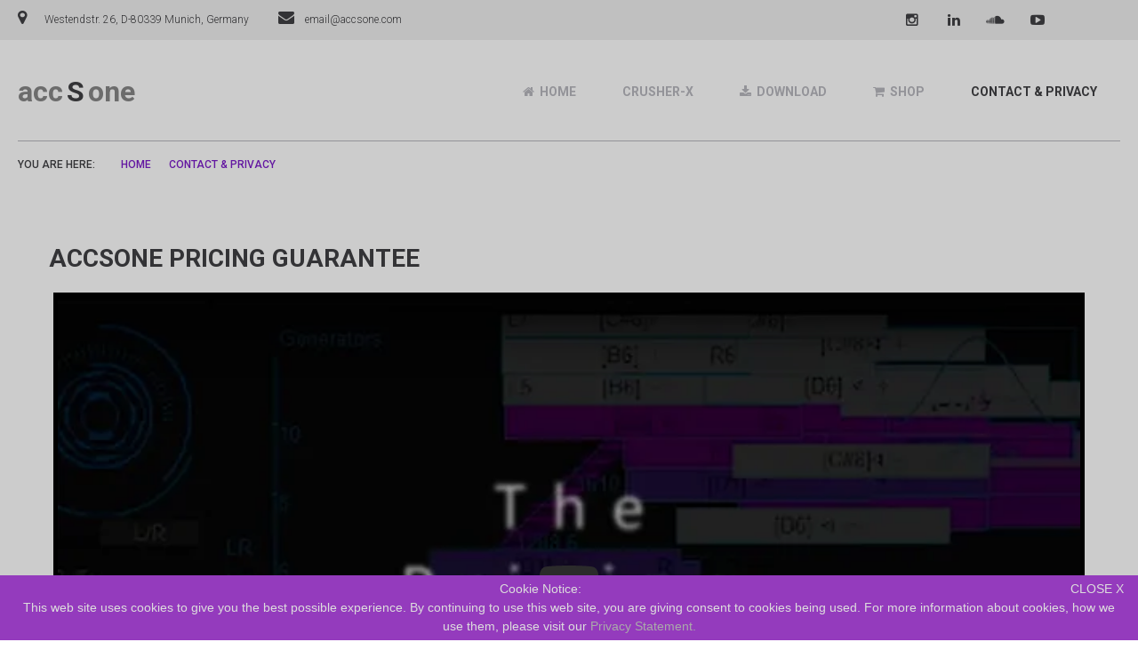

--- FILE ---
content_type: text/html; charset=utf-8
request_url: https://accsone.com/about/pricing-guarantee
body_size: 11648
content:


<!DOCTYPE html>
<html lang="en-gb" dir="ltr">

<head>
    <meta content="width=device-width, initial-scale=1" name="viewport">

        <meta charset="utf-8">
	<meta name="description" content="Less stress with the crusher-X Pricing Guarantee">
	<meta name="generator" content="Joomla! - Open Source Content Management">
	<title>Less stress with the crusher-X Pricing Guarantee</title>
	<link href="/media/system/images/favicon.ico" rel="icon" type="image/x-icon">
	<link href="/favicon.ico" rel="icon" type="image/vnd.microsoft.icon">
<link href="/media/vendor/joomla-custom-elements/css/joomla-alert.min.css?0.4.1" rel="stylesheet">
	<link href="/templates/as002102/css/bootstrap.css" rel="stylesheet">
	<link href="/templates/as002102/css/bootstrap-responsive.min.css" rel="stylesheet">
	<link href="/templates/as002102/css/tmpl.default.css" rel="stylesheet">
	<link href="/templates/as002102/css/tmpl.suffixes.css" rel="stylesheet">
	<link href="/templates/as002102/css/media.1200.css" rel="stylesheet">
	<link href="/templates/as002102/css/media.979.css" rel="stylesheet">
	<link href="/templates/as002102/css/media.767.css" rel="stylesheet">
	<link href="/templates/as002102/css/media.640.css" rel="stylesheet">
	<link href="/templates/as002102/css/media.480.css" rel="stylesheet">
	<link href="/templates/as002102/css/kunena.css" rel="stylesheet">
	<link href="/templates/as002102/css/komento.css" rel="stylesheet">
	<link href="/templates/as002102/css/font-awesome.css" rel="stylesheet">
	<link href="/media/lib_allediaframework/css/fontawesome/css/all.min.css" rel="stylesheet">
	<link href="/templates/as002102/css/lite-yt-embed.css" rel="stylesheet">
	<link href="/templates/as002102/css/style.custom.css" rel="stylesheet">
	<link href="/modules/mod_as_superfish_menu/css/font-awesome.css" rel="stylesheet">
	<link href="/modules/mod_as_superfish_menu/css/superfish.css" rel="stylesheet">
<script src="/media/vendor/jquery/js/jquery.min.js?3.7.1"></script>
	<script src="/media/legacy/js/jquery-noconflict.min.js?504da4"></script>
	<script type="application/json" class="joomla-script-options new">{"joomla.jtext":{"ERROR":"Error","MESSAGE":"Message","NOTICE":"Notice","WARNING":"Warning","JCLOSE":"Close","JOK":"OK","JOPEN":"Open"},"system.paths":{"root":"","rootFull":"https:\/\/accsone.com\/","base":"","baseFull":"https:\/\/accsone.com\/"},"csrf.token":"9b009333071b3a68f66707b677565068"}</script>
	<script src="/media/system/js/core.min.js?a3d8f8"></script>
	<script src="/media/vendor/bootstrap/js/alert.min.js?5.3.8" type="module"></script>
	<script src="/media/vendor/bootstrap/js/button.min.js?5.3.8" type="module"></script>
	<script src="/media/vendor/bootstrap/js/carousel.min.js?5.3.8" type="module"></script>
	<script src="/media/vendor/bootstrap/js/collapse.min.js?5.3.8" type="module"></script>
	<script src="/media/vendor/bootstrap/js/dropdown.min.js?5.3.8" type="module"></script>
	<script src="/media/vendor/bootstrap/js/modal.min.js?5.3.8" type="module"></script>
	<script src="/media/vendor/bootstrap/js/offcanvas.min.js?5.3.8" type="module"></script>
	<script src="/media/vendor/bootstrap/js/popover.min.js?5.3.8" type="module"></script>
	<script src="/media/vendor/bootstrap/js/scrollspy.min.js?5.3.8" type="module"></script>
	<script src="/media/vendor/bootstrap/js/tab.min.js?5.3.8" type="module"></script>
	<script src="/media/vendor/bootstrap/js/toast.min.js?5.3.8" type="module"></script>
	<script src="/media/system/js/messages.min.js?9a4811" type="module"></script>
	<script src="/modules/mod_as_superfish_menu/js/superfish.min.js"></script>
	<script type="application/ld+json">{"@context":"https://schema.org","@type":"BreadcrumbList","@id":"https://accsone.com/#/schema/BreadcrumbList/152","itemListElement":[{"@type":"ListItem","position":1,"item":{"@id":"https://accsone.com/","name":"Home"}},{"@type":"ListItem","position":2,"item":{"@id":"https://accsone.com/about","name":"Contact &amp; Privacy"}},{"@type":"ListItem","position":3,"item":{"@id":"https://accsone.com/about/pricing-guarantee","name":"Pricing Guarantee"}}]}</script>
	<script type="application/ld+json">{"@context":"https://schema.org","@graph":[{"@type":"Organization","@id":"https://accsone.com/#/schema/Organization/base","name":"accSone","url":"https://accsone.com/"},{"@type":"WebSite","@id":"https://accsone.com/#/schema/WebSite/base","url":"https://accsone.com/","name":"accSone","publisher":{"@id":"https://accsone.com/#/schema/Organization/base"}},{"@type":"WebPage","@id":"https://accsone.com/#/schema/WebPage/base","url":"https://accsone.com/about/pricing-guarantee","name":"Less stress with the crusher-X Pricing Guarantee","description":"Less stress with the crusher-X Pricing Guarantee","isPartOf":{"@id":"https://accsone.com/#/schema/WebSite/base"},"about":{"@id":"https://accsone.com/#/schema/Organization/base"},"inLanguage":"en-GB","breadcrumb":{"@id":"https://accsone.com/#/schema/BreadcrumbList/152"}},{"@type":"Article","@id":"https://accsone.com/#/schema/com_content/article/165","name":"accSone Pricing Guarantee","headline":"accSone Pricing Guarantee","inLanguage":"en-GB","isPartOf":{"@id":"https://accsone.com/#/schema/WebPage/base"}}]}</script>


    <!--[if lt IE 9]>
    <script src="/templates/as002102/js/html5shiv+printshiv.js"></script>
    <![endif]-->

    
<style type="text/css">

body
{
		}

h1, 
h2, 
h3, 
h4, 
h5,
h6
{
		
}

h1
{
		
}

h2
{
		
}

h3
{
		
}

h4
{
		
}

h5
{
		
}

h6
{
		
}


/**************************************************************************************/
/*	 Header rows                                                                     */



#logo h1,
#logo h2,
#logo h3
{
	color: #878787;}

#logo h4,
#logo h5,
#logo h6
{
	}

#header-wrapper
{
		
			
}

#top-header-row
{
			
}

#menu-row
{
		
}

#slider-row
{
		
}

#breadcrumbs-row
{
			
		
		
		
		
}

#breadcrumbs-row .breadcrumb > .active,
#breadcrumbs-row .breadcrumb > li a:hover 
{
	}

#breadcrumbs-row .breadcrumb > li 
{
	}

#breadcrumbs-row .breadcrumb > li a
{
	}

#bottom-header-row
{
				
}

#bottom-header-row a
{
	}

#bottom-header-row .h1,
#bottom-header-row h1
{
	}

#bottom-header-row .h2,
#bottom-header-row h2
{
	}

#bottom-header-row .h3,
#bottom-header-row h3
{
	}

#bottom-header-row .h4,
#bottom-header-row h4
{
	}


/**************************************************************************************/
/*	 Content row 1                                                                    */


#content-row-1 
{
					
		}

#content-row-1 a,
#content-row-1 .archive-module li a, 
#content-row-1 .categories-module li a, 
#content-row-1 .mod-menu .nav.menu li a 
{
	}

#content-row-1 a:hover,
#content-row-1 .archive-module li a:hover, 
#content-row-1 .categories-module li a:hover, 
#content-row-1 .mod-menu .nav.menu li a:hover
{
	}

#content-row-1 .content-row-1-wrapper::before
{
		}

#content-row-1 .h1,
#content-row-1 h1
{
	}

#content-row-1 .h2,
#content-row-1 h2
{
	}

#content-row-1 .h3,
#content-row-1 h3
{
	}

#content-row-1 .h4,
#content-row-1 h4
{
	}


/**************************************************************************************/
/*	 Content row 2                                                                    */


#content-row-2 
{
						
		}

#content-row-2 a,
#content-row-2 .archive-module li a, 
#content-row-2 .categories-module li a, 
#content-row-2 .mod-menu .nav.menu li a 
{
	}

#content-row-2 a:hover,
#content-row-2 .archive-module li a:hover, 
#content-row-2 .categories-module li a:hover, 
#content-row-2 .mod-menu .nav.menu li a:hover
{
	}

#content-row-2 .h1,
#content-row-2 h1
{
	}

#content-row-2 .h2,
#content-row-2 h2
{
	}

#content-row-2 .h3,
#content-row-2 h3
{
	}

#content-row-2 .h4,
#content-row-2 h4
{
	}


/**************************************************************************************/
/*	 Content row 3                                                                    */


#content-row-3 
{
						
		}

#content-row-3 a,
#content-row-3 .archive-module li a, 
#content-row-3 .categories-module li a, 
#content-row-3 .mod-menu .nav.menu li a 
{
	}

#content-row-3 a:hover,
#content-row-3 .archive-module li a:hover, 
#content-row-3 .categories-module li a:hover, 
#content-row-3 .mod-menu .nav.menu li a:hover
{
	}

#content-row-3 .h1,
#content-row-3 h1
{
	}

#content-row-3 .h2,
#content-row-3 h2
{
	}

#content-row-3 .h3,
#content-row-3 h3
{
	}

#content-row-3 .h4,
#content-row-3 h4
{
	}


/**************************************************************************************/
/*	 Main content row                                                                 */


#main-content-row 
{
						
		}

#main-content-row a,
#main-content-row .archive-module li a, 
#main-content-row .categories-module li a, 
#main-content-row .mod-menu .nav.menu li a 
{
	}

#main-content-row a:hover,
#main-content-row .archive-module li a:hover, 
#main-content-row .categories-module li a:hover, 
#main-content-row .mod-menu .nav.menu li a:hover
{
	}

#main-content-row .h1,
#main-content-row h1
{
	}

#main-content-row .h2,
#main-content-row h2
{
	}

#main-content-row .h3,
#main-content-row h3
{
	}

#main-content-row .h4,
#main-content-row h4
{
	}


/**************************************************************************************/
/*	 Content row 4                                                                    */


#content-row-4 
{
					opacity: 1;	
		}

#content-row-4 .row-wrapper::after 
{
    }

#content-row-4 a,
#content-row-4 .archive-module li a, 
#content-row-4 .categories-module li a, 
#content-row-4 .mod-menu .nav.menu li a 
{
	}

#content-row-4 a:hover,
#content-row-4 .archive-module li a:hover, 
#content-row-4 .categories-module li a:hover, 
#content-row-4 .mod-menu .nav.menu li a:hover
{
	}

#content-row-4 .h1,
#content-row-4 h1
{
	}

#content-row-4 .h2,
#content-row-4 h2
{
	}

#content-row-4 .h3,
#content-row-4 h3
{
	}

#content-row-4 .h4,
#content-row-4 h4
{
	}


/**************************************************************************************/
/*	 Content row 5                                                                    */


#content-row-5 
{
						
		}

#content-row-5 a,
#content-row-5 .archive-module li a, 
#content-row-5 .categories-module li a, 
#content-row-5 .mod-menu .nav.menu li a 
{
	}

#content-row-5 a:hover,
#content-row-5 .archive-module li a:hover, 
#content-row-5 .categories-module li a:hover, 
#content-row-5 .mod-menu .nav.menu li a:hover
{
	}

#content-row-5 .h1,
#content-row-5 h1
{
	}

#content-row-5 .h2,
#content-row-5 h2
{
	}

#content-row-5 .h3,
#content-row-5 h3
{
	}

#content-row-5 .h4,
#content-row-5 h4
{
	}


/**************************************************************************************/
/*	 Content row 6                                                                    */


#content-row-6 
{
						
		}

#content-row-6 a,
#content-row-6 .archive-module li a, 
#content-row-6 .categories-module li a, 
#content-row-6 .mod-menu .nav.menu li a 
{
	}

#content-row-6 a:hover,
#content-row-6 .archive-module li a:hover, 
#content-row-6 .categories-module li a:hover, 
#content-row-6 .mod-menu .nav.menu li a:hover
{
	}

#content-row-6 .h1,
#content-row-6 h1
{
	}

#content-row-6 .h2,
#content-row-6 h2
{
	}

#content-row-6 .h3,
#content-row-6 h3
{
	}

#content-row-6 .h4,
#content-row-6 h4
{
	}


/**************************************************************************************/
/*	 Content row 7                                                                    */


#content-row-7 
{
						
		}

#content-row-7 a,
#content-row-7 .archive-module li a, 
#content-row-7 .categories-module li a, 
#content-row-7 .mod-menu .nav.menu li a 
{
	}

#content-row-7 a:hover,
#content-row-7 .archive-module li a:hover, 
#content-row-7 .categories-module li a:hover, 
#content-row-7 .mod-menu .nav.menu li a:hover
{
	}

#content-row-7 .h1,
#content-row-7 h1
{
	}

#content-row-7 .h2,
#content-row-7 h2
{
	}

#content-row-7 .h3,
#content-row-7 h3
{
	}

#content-row-7 .h4,
#content-row-7 h4
{
	}


/**************************************************************************************/
/*	 Content row 8                                                                    */


#content-row-8 
{
						
		}

#content-row-8 a,
#content-row-8 .archive-module li a, 
#content-row-8 .categories-module li a, 
#content-row-8 .mod-menu .nav.menu li a 
{
	}

#content-row-8 a:hover,
#content-row-8 .archive-module li a:hover, 
#content-row-8 .categories-module li a:hover, 
#content-row-8 .mod-menu .nav.menu li a:hover
{
	}

#content-row-8 .h1,
#content-row-8 h1
{
	}

#content-row-8 .h2,
#content-row-8 h2
{
	}

#content-row-8 .h3,
#content-row-8 h3
{
	}

#content-row-8 .h4,
#content-row-8 h4
{
	}


/**************************************************************************************/
/*	 Content row 9                                                                    */


#content-row-9 
{
			
				
		}

#content-row-9 a,
#content-row-9 .archive-module li a, 
#content-row-9 .categories-module li a, 
#content-row-9 .mod-menu .nav.menu li a 
{
	}

#content-row-9 a:hover,
#content-row-9 .archive-module li a:hover, 
#content-row-9 .categories-module li a:hover, 
#content-row-9 .mod-menu .nav.menu li a:hover
{
	}

#content-row-9 .h1,
#content-row-9 h1
{
	}

#content-row-9 .h2,
#content-row-9 h2
{
	}

#content-row-9 .h3,
#content-row-9 h3
{
	}

#content-row-9 .h4,
#content-row-9 h4
{
	}


/**************************************************************************************/
/*	 Content row 10                                                                    */


#content-row-10 
{
						
		}

#content-row-10 a,
#content-row-10 .archive-module li a, 
#content-row-10 .categories-module li a, 
#content-row-10 .mod-menu .nav.menu li a 
{
	}

#content-row-10 a:hover,
#content-row-10 .archive-module li a:hover, 
#content-row-10 .categories-module li a:hover, 
#content-row-10 .mod-menu .nav.menu li a:hover
{
	}

#content-row-10 .h1,
#content-row-10 h1
{
	}

#content-row-10 .h2,
#content-row-10 h2
{
	}

#content-row-10 .h3,
#content-row-10 h3
{
	}

#content-row-10 .h4,
#content-row-10 h4
{
	}


/**************************************************************************************/
/*	 Footer row 1                                                                    */


#footer-row-1 
{
						
		}

#footer-row-1 a,
#footer-row-1 .archive-module li a, 
#footer-row-1 .categories-module li a, 
#footer-row-1 .mod-menu .nav.menu li a 
{
	}

#footer-row-1 a:hover,
#footer-row-1 .archive-module li a:hover, 
#footer-row-1 .categories-module li a:hover, 
#footer-row-1 .mod-menu .nav.menu li a:hover
{
	}

#footer-row-1 .h1,
#footer-row-1 h1
{
	}

#footer-row-1 .h2,
#footer-row-1 h2
{
	}

#footer-row-1 .h3,
#footer-row-1 h3
{
	}

#footer-row-1 .h4,
#footer-row-1 h4
{
	}


/**************************************************************************************/
/*	 Footer row 2                                                                    */


#footer-row-2 
{
						
		}

#footer-row-2 a,
#footer-row-2 .archive-module li a, 
#footer-row-2 .categories-module li a, 
#footer-row-2 .mod-menu .nav.menu li a 
{
	}

#footer-row-2 a:hover,
#footer-row-2 .archive-module li a:hover, 
#footer-row-2 .categories-module li a:hover, 
#footer-row-2 .mod-menu .nav.menu li a:hover
{
	}

#footer-row-2 .h1,
#footer-row-2 h1
{
	}

#footer-row-2 .h2,
#footer-row-2 h2
{
	}

#footer-row-2 .h3,
#footer-row-2 h3
{
	}

#footer-row-2 .h4,
#footer-row-2 h4
{
	}


/**************************************************************************************/
/*	 Footer row 1                                                                    */


#footer-row-3 
{
						
		}

#footer-row-3 a,
#footer-row-3 .archive-module li a, 
#footer-row-3 .categories-module li a, 
#footer-row-3 .mod-menu .nav.menu li a 
{
	}

#footer-row-3 a:hover,
#footer-row-3 .archive-module li a:hover, 
#footer-row-3 .categories-module li a:hover, 
#footer-row-3 .mod-menu .nav.menu li a:hover
{
	}

#footer-row-3 .h1,
#footer-row-3 h1
{
	}

#footer-row-3 .h2,
#footer-row-3 h2
{
	}

#footer-row-3 .h3,
#footer-row-3 h3
{
	}

#footer-row-3 .h4,
#footer-row-3 h4
{
	}


/**************************************************************************************/
/*	 Copyright row                                                                    */


#copyright-row 
{
				
		}

#copyright-row a,
#copyright-row .archive-module li a, 
#copyright-row .categories-module li a, 
#copyright-row .mod-menu .nav.menu li a 
{
	}

#copyright-row a:hover,
#copyright-row .archive-module li a:hover, 
#copyright-row .categories-module li a:hover, 
#copyright-row .mod-menu .nav.menu li a:hover
{
	}

#copyright .siteSlogan
{
		
}

</style>


<link rel="apple-touch-icon" sizes="180x180" href="/apple-touch-icon.png">
<link rel="icon" type="image/png" sizes="32x32" href="/favicon-32x32.png">
<link rel="icon" type="image/png" sizes="16x16" href="/favicon-16x16.png">
<link rel="manifest" href="/site.webmanifest">
<link rel="mask-icon" href="/safari-pinned-tab.svg" color="#5bbad5">
<meta name="msapplication-TileColor" content="#da532c">
<meta name="theme-color" content="#ffffff">
<meta property="og:image" content="https://accsone.com/images/accsone/crusherx/crusherx/crusherx.jpg"/>

</head>

<body
    class="com_content view-article task-no-task itemid-724 body__  ">

    <!--[if lt IE 8]>
    <div style=' clear: both; text-align:center; position: relative;'>
           <a href="http://windows.microsoft.com/en-US/internet-explorer/products/ie/home?ocid=ie6_countdown_bannercode">
            <img src="http://storage.ie6countdown.com/assets/100/images/banners/warning_bar_0000_us.jpg" border="0" height="42" width="820" 
            alt="You are using an outdated browser. For a faster, safer browsing experience, upgrade for free today." />
           </a>
    </div>
    <![endif]-->

    <div id="wrapper">

        <!-- HEADER ROWS ~~~~~~~~~~~~~~~~~~~~~~~~~~~~~~~~~~~~~~~~~~~~~~~~~~~~~~~~~~~~~~~~~~~~~~~~~~~~~~~~  -->

                    <div id="top-header-row">
                <div class="row-wrapper">
                                            <div class="row-container full">
                            <div class="container-fluid">
                                <div class="row-fluid">
                                                                <div class="moduletable address  span8"><div class="moduletable-wrapper"><div class="mod-custom address"  >
	<p><span class="fa-map-marker">Westendstr. 26, D-80339 Munich, Germany </span><span class="fa-envelope">email@accsone.com</span></p></div></div></div><div class="moduletable social  span4"><div class="moduletable-wrapper">
<div class="mod-menu__social">
	<ul class="menu social">
	<li class="item-704"><a class="fa fa-instagram" href="https://www.instagram.com/accsone_official/" target="_blank" title="Instagram" ></a>
</li><li class="item-183"><a class="fa fa-linkedin" href="https://www.linkedin.com/company/accsone/" target="_blank" title="Linkedin" ></a>
</li><li class="item-455"><a class="fa fa-soundcloud" href="https://soundcloud.com/accsone" target="_blank" title="SoundCloud" ></a>
</li><li class="item-457"><a class="fa fa-youtube-play" href="https://youtube.com/accsone" target="_blank" title="Youtube" ></a>
</li><li class="item-1165"><a class="fa fa-discord" href="http://discord.accsone.com" target="_blank" title="Discord" ></a>
</li>	</ul>
</div></div></div>
                                                                </div>
                            </div>
                        </div>
                                    </div>
            </div>
        
        <div id="menu-row">
            <div class="row-wrapper">
                <div class="row-container full">
                    <div class="container-fluid">
                        <div class="row-fluid">
                            <div id="logo" class="span4">
                                                                    <a href="/">
                                        <h2>
                                            <span class="char_0">a</span> <span class="char_1">c</span> <span class="char_2">c</span> <span class="char_3">S</span> <span class="char_4">o</span> <span class="char_5">n</span> <span class="char_6">e</span>                                         </h2>
                                                                            </a>
                                                            </div>
                            <div class="moduletable navigation main_menu  span8"><div class="moduletable-wrapper">
<link href='https://fonts.googleapis.com/css?family=Roboto:400,100,100italic,300,300italic,400italic,500,500italic,700,700italic,900,900italic&subset=latin,greek,greek-ext,cyrillic-ext,latin-ext' rel='stylesheet' type='text/css'>
<style type="text/css">

ul.sf-menu
{
	font-family: 'Roboto', sans-serif !important;}

ul.sf-menu li a, 
ul.sf-menu li span 
{ 
	font-size:14px;  }

ul.sf-menu > li.active > a, 
ul.sf-menu > li.current > a, 
ul.sf-menu > li.active > span, 
ul.sf-menu > li.current > span 
{
    }

ul.sf-menu > li > a:hover, 
ul.sf-menu > li > span:hover
{
	}

ul.sf-menu ul 
{
		width: 240px !important;}

ul.sf-menu .divided ul.first-level
{
	width: 240px;}

ul.sf-menu ul li a, 
ul.sf-menu ul li span
{
    	font-size:12px;	width: 180px;}

ul.sf-menu ul li.active > a, 
ul.sf-menu ul li.active > span
{
    }

ul.sf-menu ul li a:hover, 
ul.sf-menu ul li span:hover
{
    }

ul.sf-menu ul ul
{
	left: 243px !important;}

</style>
<a class="btn btn-navbar btn-sf-menu">
	<span class="fa fa-bars"></span>
</a>
 

<ul class="sf-menu   sticky" id="module-99">

<li class="item-115"><a class="fa-home" href="/" title="Granular Synthesis with crusher-X" >Home</a></li>
		<li class="item-445 deeper dropdown parent"><a href="/crusherx" >crusher-X</a>
		<ul class="sub-menu  first-level">
		<li class="item-548"><a class="fa-info-circle" href="/crusherx/crusherx" title="About the granular synthesizer crusher-X" >About crusher-X</a></li>
		<li class="item-462"><a class="fa-youtube-play" href="/crusherx/blog" title="crusher-X blog" >Blog</a></li>
		<li class="item-834"><a class="fa-bullhorn " href="/crusherx/whatsnewincrusherx12" title="New features of crusher-X" >What's new in 12?</a></li>
		<li class="item-528"><a class="fa-question-circle" href="/crusherx/whycrusher" title="Testimonials from crusher-X users" >Why crusher-X ? </a></li>
		<li class="item-338"><a class="fa-video-camera" href="/crusherx/videos" title="crusher-X Tutorials" >Video Tutorials</a></li>
		<li class="item-453"><a class="fa-users" href="/crusherx/forum" title="Meet creatives and talk about crusher-X and granular synthesis" >Forum</a></li>
		<li class="item-588"><a class="fa-book" href="/images/accsone/download/crusher-X%20User%20Manual.pdf" target="_blank" title="crusher-X User Manual" >User Manual </a>
		</li>
		<li class="item-984"><a class="fa-cloud" href="https://granular-heaven.com/" target="_blank" >Granular Heaven</a>
		</li>
		</ul>
			</li>
			<li class="item-426"><a class="fa-download" href="/download-granular-synthesis" title="Download the granular synthesis plug-in crusher-X" >Download</a></li>
		<li class="item-527"><a class="fa-shopping-cart" href="https://accsone.com/shop" >Shop</a></li>
		<li class="item-135 active deeper dropdown parent"><a href="/about" >Contact & Privacy</a>
		<ul class="sub-menu  first-level">
		<li class="item-144"><a class="fa-life-ring" href="/about/contactandsupport" title="Contact accSone and the crusher-X team" >Contact & Support</a></li>
		<li class="item-537"><a class="fa-toggle-on" href="/about/newsletter" title="Subscribe to the accSone newsletter" >Newsletter</a></li>
		<li class="item-724 current active"><a class="fa-info-circle" href="/about/pricing-guarantee" title="accSone Pricing Guarantee" >Pricing Guarantee</a></li>
		<li class="item-463"><a href="/about/aboutaccsone" title="More about accSone and crusher-X" >About accSone</a></li>
		<li class="item-461"><a href="/about/press" title="crusher-X press material" >Press material</a></li>
		<li class="item-640"><a href="/about/privacy-statement" title="accSone Privacy Statement" >Privacy Statement</a></li>
		</ul>
			</li>
			</ul>

<script>
	// initialise plugins
	jQuery(function($){
		$('#module-99')
			 
		.superfish({
			hoverClass:    'sfHover',         
			pathClass:     'overideThisToUse',
			pathLevels:    1,    
			delay:         500, 
			animation:     {opacity:'show'}, 
			speed:         'normal',   
			speedOut:      'fast',   
			autoArrows:    false, 
			disableHI:     false, 
			useClick:      0,
			easing:        "swing",
			onInit:        function(){},
			onBeforeShow:  function(){},
			onShow:        function(){},
			onHide:        function(){},
			onIdle:        function(){}
		})
		 
		var ismobile = navigator.userAgent.match(/(iPhone)|(iPod)|(android)|(webOS)/i)
		if(ismobile){
			$('#module-99').sftouchscreen();
		}
		$('.btn-sf-menu').click(function(){
			$('#module-99').toggleClass('in')
		});
					$('#module-99').parents('[id*="-row"]').scrollToFixed({minWidth :751});
					})
</script></div></div>
                        </div>
                    </div>
                </div>
            </div>
        </div>

                    <div id="breadcrumbs-row">
                <div class="row-wrapper">
                                            <div class="row-container full">
                            <div class="container-fluid">
                                <div class="row-fluid">
                                                                <div class="moduletable   span12"><div class="moduletable-wrapper"><nav class="mod-breadcrumbs__wrapper" aria-label="Breadcrums">
    <ol class="mod-breadcrumbs breadcrumb px-3 py-2">
                    <li class="mod-breadcrumbs__here float-start">
                You are here: &#160;
            </li>
        
        <li class="mod-breadcrumbs__item breadcrumb-item"><a href="/" class="pathway"><span>Home</span></a></li><li class="mod-breadcrumbs__item breadcrumb-item"><a href="/about" class="pathway"><span>Contact &amp; Privacy</span></a></li>    </ol>
    </nav>
</div></div>
                                                                </div>
                            </div>
                        </div>
                                    </div>
            </div>
        
        <div id="header-wrapper">
                            <div id="slider-row">
                    <div class="row-wrapper">
                                                    <div class="row-container full">
                                <div class="container-fluid">
                                    <div class="row-fluid">
                                                                        
                                                                        </div>
                                </div>
                            </div>
                                            </div>
                </div>
            
                    </div>

        <!-- END OF HEADER ROWS ~~~~~~~~~~~~~~~~~~~~~~~~~~~~~~~~~~~~~~~~~~~~~~~~~~~~~~~~~~~~~~~~~~~~~~~~~~~~~~~~~~~~~~ -->

        <!-- CONTENT ROWS ~~~~~~~~~~~~~~~~~~~~~~~~~~~~~~~~~~~~~~~~~~~~~~~~~~~~~~~~~~~~~~~~~~~~~~~~~~~~~~~~~~~~~~~~~~~~ -->

        
        
        
        
        
        <div id="message-row">
            <div class="row-wrapper">
                <div class="row-container ">
                    <div class="container-fluid">
                        <div id="system-message-container" aria-live="polite"></div>

                    </div>
                </div>
            </div>
        </div>

        <div id="main-content-row">
            <div class="row-wrapper">
                <div class="row-container ">
                    <div class="container-fluid">
                        <div class="row-fluid">

                            <!-- LEFT SIDEBAR ~~~~~~~~~~~~~~~~~~~~~~~~~~~~~~~~~~~~~~~~~~~~~~~~~~~~~~~~~~~~~~~~~~~~~~~~~~~~~~~~~ -->
                                                        <!-- END OF COlUMN LEFT ~~~~~~~~~~~~~~~~~~~~~~~~~~~~~~~~~~~~~~~~~~~~~~~~~~~~~~~~~~~~~~~~~~~~~~~~~~ -->

                            <!-- COLUMN MAIN ~~~~~~~~~~~~~~~~~~~~~~~~~~~~~~~~~~~~~~~~~~~~~~~~~~~~~~~~~~~~~~~~~~~~~~~~~~~~~~~~~ -->
                            <div id="component" class="span12">
                                <main role="main">
                                    
                                    <div class="page-item page-item__">

	
			<div class="item_header">
			<h2 class="item_title">
													accSone Pricing Guarantee							</h2>
		</div>
	
	
			
		
				
	

				
		<div class="item_fulltext">
			 
<div class="youtube-player" data-id="ZbQ3S3bCX2Q">&nbsp;</div>
<div>&nbsp;</div>
<h2>The accSone Pricing Guarantee</h2>
<p>We like to share some of our observations and thoughts on our accSone pricing and paid upgrade approach – to state it crisp and short:<strong> In the interest of our customers and our ecosystem we’re not willing to contribute to the current price collapse of the audio plug-in industry</strong>. Find here our rationale:</p>
<p><strong>Two trends:</strong></p>
<p>We observed in the last years a strong pricing trend in the plug-in industry: A lot of seasonal discounts flooding the market and come along like a “Black Whatever” sales, “Cyber Week”, “Summer Sales”, “X-Max offer”, “February discount” sometimes in the range of “50% off” but also blatant offers like “90% off” popping up nearly daily. Plug-In platforms are contributing with specialized newsletters to that trend. Some of these offers are automated generated, driven by specialized reselling services that acting like platforms to the plug-in vendors “to resell” their products. As this was a general industry trend we also joined these platforms with the goal to increase the visibility and make the product more accessible to more people. These platforms aim to become a gatekeeper to the reseller market. Currently margins claims of these channels are 40% and higher. But until now we didn’t experience that they contributed with any additional value for the customers (e.g. like additional tutorials, product explanation or advanced support). On top of that, today’s possibility to shop across nations creates a challenge to deal with local tax obligations that makes it around 20% more expensive to sell a product in your local market. In the end – even if we would sell 10 times more (more to expect is unreasonable as we’re acting in a niche market) – it makes it very hard to generate a sustainable business from these reselling channels. Luckily there are some honorable exceptions with local dealers where individual Product Managers bypasses these channels and are open for direct reselling contracts!</p>
<p>There is another trend in the plug-in industry observable that might not be so obviously for consumers: Development SDKs allows developers to rapidly create plug-ins that support a various kind of plug-in formats. These SDKs are very efficient and represent a very low-level entry barrier to start coding a plug-in. With an attractive entry level pricing these kinds of platforms are looking very helpful to start development though they come with the risk to be bound towards a single coding standard and an external driven life-cycle. An external framework provider comes with their own product strategy and business model that adds additional long term risks to the end product. As much we like the idea of accessibility for developers to unleash plug-in dreams we can’t ignore that the market is also flooded with a lot of plug-ins of questionable value due to that.</p>
<p>So, we are facing two strong factors that characterizes the today's plug-in market: Aggressive, sometimes automated generated pricing combined with a huge flooding of all kind of plug-ins with a questionable quality or business models behind. On the one hand this creates a competitive environment to the advantage of the customer, but it also comes with the burden of judging on the plug-ins value for the own artistic approach. We feel with our customers assuming to sort out these things are not fun and it probably becomes easily frustrating after a while to stay on top of that ongoing “price lottery” …</p>
<p><strong>Our thoughts:</strong></p>
<p>After several discussions with our business partners and supportive customers we decided to don't support that “underbid circle” from crusher-X 8 on and change our pricing strategy towards a dedicated customer group: professional sound designers, composers and sophisticated musicians.</p>
<p>Why? Let’s explain our background first: We all come from a background of electronic music. Xenakis, Truax, Roads are our “heroes”. Several great composers inspired the roots of crusher-X and we felt deeply responsible to carry the idea of granular synthesis to the next century. We are more than happy that more and more musicians and composers are interested to explore the world of sound design and advance, multichannel sound composing. How to support that trend in a serious, sustainable way? Here are some of our findings:</p>
<p><strong>We aim to:</strong></p>
<ul>
<li>Provide exceptional fast and personal customer support. Sort out problems interactively on the fly.</li>
<li>Provide a very long-lasting and consistent product life-cycles and upgrade compatibility to ensure composers investment into the tool and their generated patches, working-time and data. crusher-X is in the market since more than 20 years.</li>
<li>Delivery rock solid, live proven quality as the tool is often used in live situations</li>
<li>Provide an extraordinary roadmap and create outstanding product values. We aim to grow together with our customers, their artistic demands and beyond</li>
<li>Deliver cutting edge experiences, aim for high UX, invent new ways to do things – even beyond classical framework constrains if needed</li>
<li>Inspire the serious sound design and electronic music industry</li>
</ul>
<p><strong>How to do that?</strong></p>
<ul>
<li>Appreciate and feature our customers compositions, music and products</li>
<li>Appreciate, keep and foster deep musical and digital signal processing knowledge about advanced audio synthesis in the company</li>
<li>Provide an exceptionally trained support staff that knows about the customer needs as they are also practically using the tool as musicians or composers</li>
<li>Provide a long-lasting beta test period before each release. Don’t commit on a release date, just make the product ready and then release</li>
<li>Concentrate on a core product, named crusher-X</li>
<li>Provide regular, free updates for release stabilization</li>
<li>Be a part of the artistic community, inspire the industry, compose music and examples by our self, publish regular</li>
<li>Provide accessibility for visual impaired / blind composers</li>
<li>Allow accessibility for everyone by providing a non-time limited demo version that allows to explore the full sonic potential of the tool</li>
<li>Keep our independents from investors, platforms and 3rd party tools to being able to decide always for the above values</li>
<li>Take care of our self to stay able to provide the above in the next decades. <br /><br /></li>
</ul>
<div><a id="upgrade"></a>
<p><strong>Conclusion:</strong></p>
<p>Yes, we need to financially backing up these goals as we are living in the real world. We must secure our health, secure the peoples income around us and provide support for our children. With the experiences from the last years experiments we carefully calculated the current pricing scheme and decided to bet on a pricing strategy that stays in balance to the aimed product value as we stated above. And as we see our current metrics it seems that most of our customers appreciates the above values and ideas and continuously invest in our common progress and product quality. We believe that the decision for a plug-in that should provide core value to your music business and composition ideas is not trivial: It is not only a question of “short term desirability” or “buying impulse” but it is likely based on a carefully applied analysis and validation of investment you are willing to take versus the products value and the way the product will impact your own creativity, your own product or artistic result. We hope the above statements could provide some insights to our thought process and contributes to your understanding of our current pricing strategy.</p>
<p><strong>Free update and paid upgrade:</strong></p>
<p>We following the idea to make a product as sustainable as possible. That means that we stabilize every major version with<strong> free updates</strong> to make the community and every customer most happy with their investment. From time to time we invent new stuff and that will be released in new versions that are called <strong>major upgrades</strong>. There is an <strong>upgrade path </strong>with a reduced price for every customer of older crusher-X versions (even for those who purchased the version 1.22, release 1999 !). Here is the rational why we don't follow an idea of an tiered upgrade offer:</p>
<p>We don't want to add a "force" to the customer to stay up to date. We don't want that you will find yourself in that "tragic rush circle" that turns around the "missed chance" only. Where to draw the line? We don't want to support that thinking! We want that you to feel happy with your current version and use it as much you can (there are a lot users out there that are extremely happy e.g. with version 5 or 6) and - in case you feel to decide for the new features because e.g. you find them useful for your new project - you have all the time you need to decide for the upgrade. So we don't want to punish our customers who are happy with using their investments a long time. In our view this is a much more sustainable position that values the current development and our customers creative rhythm versus an aggressive "get a discount now if you decide fast today" call for action. From our viewpoint this is a doom loop and it turns out in a non-creative, hectic living that has all the potential for stress and harm if applied long term. <br /> <br />Of course we have a very generous way to deal with "corner cases" like if you had purchased the older version a couple of weeks before the new one releases: Just drop us a line and we will find a solution for you.</p>
<p>Hopefully this statement helps you to find an answer to the question: “What I’m willing to invest to support our today's sound design ecosystem and what I’m gaining for my creativity while purchasing this cutting edge, high sustainable product?” We’re more than happy to discuss and develop our thoughts further with you and our customers.</p>
<p><a id="upgrade"></a>Find here some similar thoughts from our colleagues in the industry:<br /><a href="https://store.emptyvessel.co.nz/pricing/" target="_blank" rel="noopener">Pricing - Empty Vessel</a><br /><a href="https://www.youtube.com/watch?v=X18O6DG0-3o" target="_blank" rel="noopener">Black Friday reaction video from Valhalla</a><br /><br />Feel like investing today in crusher-X? No hurry!</p>
<p><a href="/shop"><span class="fa-shopping-cart" style="font-size: 36pt;"></span>Get crusher-X at the accSone shop!</a></p>
<p>accSone 2019</p>
</div>		</div>

		
									</div>

                                    

                                </main>
                            </div>
                            <!-- END OF COLUMN MAIN ~~~~~~~~~~~~~~~~~~~~~~~~~~~~~~~~~~~~~~~~~~~~~~~~~~~~~~~~~~~~~~~~~~~~~~~~~~~~ -->

                            <!-- RIGHT SIDEBAR ~~~~~~~~~~~~~~~~~~~~~~~~~~~~~~~~~~~~~~~~~~~~~~~~~~~~~~~~~~~~~~~~~~~~~~~~~~~~~~~~~ -->
                                                        <!-- END OF RIGHT SIDEBAR ~~~~~~~~~~~~~~~~~~~~~~~~~~~~~~~~~~~~~~~~~~~~~~~~~~~~~~~~~~~~~~~~~~~~~~~~~~~~~ -->

                        </div>
                    </div>
                </div>
            </div>
        </div>

        
        
    
    
    
    <!-- END OF CONTENT ROWS ~~~~~~~~~~~~~~~~~~~~~~~~~~~~~~~~~~~~~~~~~~~~~~~~~~~~~~~~~~~~~~~~~~~~~~~~~~~~~~~~~~~~~~ -->
    </div>

    <div id="footer-wrapper">

        <!-- FOOTER ROWS ~~~~~~~~~~~~~~~~~~~~~~~~~~~~~~~~~~~~~~~~~~~~~~~~~~~~~~~~~~~~~~~~~~~~~~~~~~~~~~~~~~~~~~~~~~~~~~ -->

        
    
    
    <div id="push"></div>

            <div id="copyright-row" role="contentinfo">
            <div class="row-wrapper">
                <div class="row-container" />
                <div class="container-fluid">
                    <div class="row-fluid">
                        <div id="copyright">
                                                            <div class="moduletable social  span6"><div class="moduletable-wrapper">
<div class="mod-menu__social">
	<ul class="menu social">
	<li class="item-704"><a class="fa fa-instagram" href="https://www.instagram.com/accsone_official/" target="_blank" title="Instagram" ></a>
</li><li class="item-183"><a class="fa fa-linkedin" href="https://www.linkedin.com/company/accsone/" target="_blank" title="Linkedin" ></a>
</li><li class="item-455"><a class="fa fa-soundcloud" href="https://soundcloud.com/accsone" target="_blank" title="SoundCloud" ></a>
</li><li class="item-457"><a class="fa fa-youtube-play" href="https://youtube.com/accsone" target="_blank" title="Youtube" ></a>
</li><li class="item-1165"><a class="fa fa-discord" href="http://discord.accsone.com" target="_blank" title="Discord" ></a>
</li>	</ul>
</div></div></div><div class="moduletable   span12"><div class="moduletable-wrapper">
<div class="mod-article-single mod-article-single__" id="module_226">
	<div class="item__module" id="item_134">
		
		<!-- Intro Text -->
		<div class="item_introtext">
			<script type="text/javascript">
  var _paq = window._paq = window._paq || [];
  /* tracker methods like "setCustomDimension" should be called before "trackPageView" */
  _paq.push(['trackPageView']);
  _paq.push(['enableLinkTracking']);
  (function() {
    var u="https://accsone.com/stats/";
    _paq.push(['setTrackerUrl', u+'matomo.php']);
    _paq.push(['setSiteId', '1']);
    var d=document, g=d.createElement('script'), s=d.getElementsByTagName('script')[0];
    g.async=true; g.src=u+'matomo.js'; s.parentNode.insertBefore(g,s);
  })();
</script>
<script src="/templates/as002102/js/lite-yt-embed.js"></script>
<script type="text/javascript">document.addEventListener("DOMContentLoaded",
        function() {
            var n;
            var v = document.getElementsByClassName("youtube-player");
            for (n = 0; n < v.length; n++) {
       
             v[n].innerHTML = "<lite-youtube videoid="+v[n].dataset.id+"></lite-youtube>";

            }
        });

    </script>
<script src="/templates/as002102/js/cookiebanner.min.js" type="text/javascript" id="cookiebanner" data-mask="true" data-mask-opacity="0.2" data-bg="#943bbd" data-accept-on-scroll="true" data-close-text="CLOSE X" data-moreinfo="https://accsone.com/about/privacy-statement" data-linkmsg="Privacy Statement." data-message="Cookie Notice:&lt;br&gt;This web site uses cookies to give you the best possible experience. By continuing to use this web site, you are giving consent to cookies being used. For more information about cookies, how we use them, please visit our ">
  </script>		</div>	
	</div>
  </div></div></div>
                            
                            
                                                    </div>
                    </div>
                </div>
            </div>
        </div>
        </div>
    
    </div>

            <div id="back-top">
            <a href="#top"><i class="fa fa-chevron-up"></i></a>
        </div>
    
    
    
    
    
    
    <script
        src="/templates/as002102/js/jquery.rd-parallax.js"></script>
    <script src="/templates/as002102/js/scripts.js"></script>
    <script src="/templates/as002102/js/jquery.lazy.min.js"></script>


</body>

</html>

--- FILE ---
content_type: text/css
request_url: https://accsone.com/templates/as002102/css/bootstrap.css
body_size: 138763
content:

article, aside, details, figcaption, figure, footer, header, hgroup, nav, section
{
	display: block;
}

audio, canvas, video
{
	display: inline-block;
 *display: inline;
 *zoom: 1;
}

audio:not([controls])
{
	display: none;
}

html
{
	font-size: 100%;
	-webkit-text-size-adjust: 100%;
	-ms-text-size-adjust: 100%;
}

a:focus
{
	outline: thin dotted #333;
	outline: 5px auto -webkit-focus-ring-color;
	outline-offset: -2px;
}

a:hover, a:active
{
	outline: 0;
}

sub, sup
{
	position: relative;
	font-size: 75%;
	line-height: 0;
	vertical-align: baseline;
}

sup
{
	top: -0.5em;
}

sub
{
	bottom: -0.25em;
}

img
{
	/* Responsive images (ensure images don't scale beyond their parents) */
  max-width: 100%;
	/* Part 1: Set a maxium relative to the parent */
  width: auto\9;
	/* IE7-8 need help adjusting responsive images */
  height: auto;
	/* Part 2: Scale the height according to the width, otherwise you get stretching */
  vertical-align: middle;
	border: 0;
	-ms-interpolation-mode: bicubic;
}

#map_canvas img, .google-maps img, .gm-style img
{
	max-width: none;
}

button, input, select, textarea
{
	margin: 0;
	font-size: 100%;
	vertical-align: middle;
}

button, input
{
 *overflow: visible;
	line-height: normal;
}
button::-moz-focus-inner, input::-moz-focus-inner {
 padding: 0;
 border: 0;
}

button, html input[type="button"], input[type="reset"], input[type="submit"]
{
	-webkit-appearance: button;
	cursor: pointer;
}

label, select, button, input[type="button"], input[type="reset"], input[type="submit"], input[type="radio"], input[type="checkbox"]
{
	cursor: pointer;
}

input[type="search"]
{
	-webkit-box-sizing: content-box;
	-moz-box-sizing: content-box;
	box-sizing: content-box;
	-webkit-appearance: textfield;
}
input[type="search"]::-webkit-search-decoration, input[type="search"]::-webkit-search-cancel-button {
 -webkit-appearance: none;
}

textarea
{
	overflow: auto;
	vertical-align: top;
}

@media print {

*
{
	text-shadow: none !important;
	color: #000 !important;
	background: transparent !important;
	box-shadow: none !important;
}

a,  a:visited
{
	text-decoration: underline;
}

a[href]:after
{
	content: " (" attr(href) ")";
}

abbr[title]:after
{
	content: " (" attr(title) ")";
}

.ir a:after,  a[href^="javascript:"]:after,  a[href^="#"]:after
{
	content: "";
}

pre,  blockquote
{
	border: 1px solid #999;
	page-break-inside: avoid;
}

thead
{
	display: table-header-group;
}

tr,  img
{
	page-break-inside: avoid;
}

img
{
	max-width: 100% !important;
}
 @page {
 margin: 0.5cm;
}

p,  h2,  h3
{
	orphans: 3;
	widows: 3;
}

h2,  h3
{
	page-break-after: avoid;
}
}

.clearfix
{
 *zoom: 1;
}

.clearfix:before, .clearfix:after
{
	display: table;
	content: "";
	line-height: 0;
}

.clearfix:after
{
	clear: both;
}

.hide-text
{
	font: 0/0 a;
	color: transparent;
	text-shadow: none;
	background-color: transparent;
	border: 0;
}

.input-block-level
{
	display: block;
	width: 100%;
	min-height: 60px;
	-webkit-box-sizing: border-box;
	-moz-box-sizing: border-box;
	box-sizing: border-box;
}

body
{
	margin: 0;
}

a
{
	color: #f98000;
	text-decoration: none;
}

a:hover, a:focus
{
	color: #333333;
	text-decoration: underline;
}

.img-rounded
{
	-webkit-border-radius: 6px;
	-moz-border-radius: 6px;
	border-radius: 6px;
}

.img-polaroid
{
	padding: 4px;
	background-color: #fff;
	border: 1px solid #ccc;
	border: 1px solid rgba(0, 0, 0, 0.2);
	-webkit-box-shadow: 0 1px 3px rgba(0, 0, 0, 0.1);
	-moz-box-shadow: 0 1px 3px rgba(0, 0, 0, 0.1);
	box-shadow: 0 1px 3px rgba(0, 0, 0, 0.1);
}

.img-circle
{
	-webkit-border-radius: 500px;
	-moz-border-radius: 500px;
	border-radius: 500px;
}

.row
{
	margin-left: -20px;
 *zoom: 1;
}

.row:before, .row:after
{
	display: table;
	content: "";
	line-height: 0;
}

.row:after
{
	clear: both;
}
[class*="span"] {
 float: left;
 min-height: 1px;
 margin-left: 20px;
}

.container, .navbar-static-top .container, .navbar-fixed-top .container, .navbar-fixed-bottom .container
{
	width: 940px;
}

.span12
{
	width: 940px;
}

.span11
{
	width: 860px;
}

.span10
{
	width: 780px;
}

.span9
{
	width: 700px;
}

.span8
{
	width: 620px;
}

.span7
{
	width: 540px;
}

.span6
{
	width: 460px;
}

.span5
{
	width: 380px;
}

.span4
{
	width: 300px;
}

.span3
{
	width: 220px;
}

.span2
{
	width: 140px;
}

.span1
{
	width: 60px;
}

.offset12
{
	margin-left: 980px;
}

.offset11
{
	margin-left: 900px;
}

.offset10
{
	margin-left: 820px;
}

.offset9
{
	margin-left: 740px;
}

.offset8
{
	margin-left: 660px;
}

.offset7
{
	margin-left: 580px;
}

.offset6
{
	margin-left: 500px;
}

.offset5
{
	margin-left: 420px;
}

.offset4
{
	margin-left: 340px;
}

.offset3
{
	margin-left: 260px;
}

.offset2
{
	margin-left: 180px;
}

.offset1
{
	margin-left: 100px;
}

.row-fluid
{
	width: 100%;
 *zoom: 1;
}

.row-fluid:before, .row-fluid:after
{
	display: table;
	content: "";
	line-height: 0;
}

.row-fluid:after
{
	clear: both;
}

.row-fluid [class*="span"]
{
	display: block;
	width: 100%;
	min-height: 60px;
	-webkit-box-sizing: border-box;
	-moz-box-sizing: border-box;
	box-sizing: border-box;
	float: left;
	margin-left: 2.127659574468085%;
 *margin-left: 2.074468085106383%;
}

.row-fluid [class*="span"]:first-child
{
	margin-left: 0;
}
.row-fluid .controls-row [class*="span"] + [class*="span"] {
 margin-left: 2.127659574468085%;
}

.row-fluid .span12
{
	width: 100%;
 *width: 99.94680851063829%;
}

.row-fluid .span11
{
	width: 91.48936170212765%;
 *width: 91.43617021276594%;
}

.row-fluid .span10
{
	width: 82.97872340425532%;
 *width: 82.92553191489361%;
}

.row-fluid .span9
{
	width: 74.46808510638297%;
 *width: 74.41489361702126%;
}

.row-fluid .span8
{
	width: 65.95744680851064%;
 *width: 65.90425531914893%;
}

.row-fluid .span7
{
	width: 57.44680851063829%;
 *width: 57.39361702127659%;
}

.row-fluid .span6
{
	width: 48.93617021276595%;
 *width: 48.88297872340425%;
}

.row-fluid .span5
{
	width: 40.42553191489362%;
 *width: 40.37234042553192%;
}

.row-fluid .span4
{
	width: 31.914893617021278%;
 *width: 31.861702127659576%;
}

.row-fluid .span3
{
	width: 23.404255319148934%;
 *width: 23.351063829787233%;
}

.row-fluid .span2
{
	width: 14.893617021276595%;
 *width: 14.840425531914894%;
}

.row-fluid .span1
{
	width: 6.382978723404255%;
 *width: 6.329787234042553%;
}

.row-fluid .offset12
{
	margin-left: 104.25531914893617%;
 *margin-left: 104.14893617021275%;
}

.row-fluid .offset12:first-child
{
	margin-left: 102.12765957446808%;
 *margin-left: 102.02127659574467%;
}

.row-fluid .offset11
{
	margin-left: 95.74468085106382%;
 *margin-left: 95.6382978723404%;
}

.row-fluid .offset11:first-child
{
	margin-left: 93.61702127659574%;
 *margin-left: 93.51063829787232%;
}

.row-fluid .offset10
{
	margin-left: 87.23404255319149%;
 *margin-left: 87.12765957446807%;
}

.row-fluid .offset10:first-child
{
	margin-left: 85.1063829787234%;
 *margin-left: 84.99999999999999%;
}

.row-fluid .offset9
{
	margin-left: 78.72340425531914%;
 *margin-left: 78.61702127659572%;
}

.row-fluid .offset9:first-child
{
	margin-left: 76.59574468085106%;
 *margin-left: 76.48936170212764%;
}

.row-fluid .offset8
{
	margin-left: 70.2127659574468%;
 *margin-left: 70.10638297872339%;
}

.row-fluid .offset8:first-child
{
	margin-left: 68.08510638297872%;
 *margin-left: 67.9787234042553%;
}

.row-fluid .offset7
{
	margin-left: 61.70212765957446%;
 *margin-left: 61.59574468085106%;
}

.row-fluid .offset7:first-child
{
	margin-left: 59.574468085106375%;
 *margin-left: 59.46808510638297%;
}

.row-fluid .offset6
{
	margin-left: 53.191489361702125%;
 *margin-left: 53.085106382978715%;
}

.row-fluid .offset6:first-child
{
	margin-left: 51.063829787234035%;
 *margin-left: 50.95744680851063%;
}

.row-fluid .offset5
{
	margin-left: 44.68085106382979%;
 *margin-left: 44.57446808510638%;
}

.row-fluid .offset5:first-child
{
	margin-left: 42.5531914893617%;
 *margin-left: 42.4468085106383%;
}

.row-fluid .offset4
{
	margin-left: 36.170212765957444%;
 *margin-left: 36.06382978723405%;
}

.row-fluid .offset4:first-child
{
	margin-left: 34.04255319148936%;
 *margin-left: 33.93617021276596%;
}

.row-fluid .offset3
{
	margin-left: 27.659574468085104%;
 *margin-left: 27.5531914893617%;
}

.row-fluid .offset3:first-child
{
	margin-left: 25.53191489361702%;
 *margin-left: 25.425531914893618%;
}

.row-fluid .offset2
{
	margin-left: 19.148936170212764%;
 *margin-left: 19.04255319148936%;
}

.row-fluid .offset2:first-child
{
	margin-left: 17.02127659574468%;
 *margin-left: 16.914893617021278%;
}

.row-fluid .offset1
{
	margin-left: 10.638297872340425%;
 *margin-left: 10.53191489361702%;
}

.row-fluid .offset1:first-child
{
	margin-left: 8.51063829787234%;
 *margin-left: 8.404255319148938%;
}

[class*="span"].hide, .row-fluid [class*="span"].hide
{
	display: none;
}

[class*="span"].pull-right, .row-fluid [class*="span"].pull-right
{
	float: right;
}

.container
{
	margin-right: auto;
	margin-left: auto;
 *zoom: 1;
}

.container:before, .container:after
{
	display: table;
	content: "";
	line-height: 0;
}

.container:after
{
	clear: both;
}

.container-fluid
{
	padding-right: 20px;
	padding-left: 20px;
 *zoom: 1;
}

.container-fluid:before, .container-fluid:after
{
	display: table;
	content: "";
	line-height: 0;
}

.container-fluid:after
{
	clear: both;
}

p
{
	margin: 0 0 12.5px;
}

.lead
{
	margin-bottom: 25px;
	font-size: 25.5px;
	font-weight: 200;
	line-height: 37.5px;
}

small
{
	font-size: 85%;
}

strong
{
	font-weight: bold;
}

em
{
	font-style: italic;
}

cite
{
	font-style: normal;
}

.muted
{
	color: #999999;
}

a.muted:hover, a.muted:focus
{
	color: #808080;
}

.text-warning
{
	color: #c09853;
}

a.text-warning:hover, a.text-warning:focus
{
	color: #a47e3c;
}

.text-error
{
	color: #b94a48;
}

a.text-error:hover, a.text-error:focus
{
	color: #953b39;
}

.text-info
{
	color: #3a87ad;
}

a.text-info:hover, a.text-info:focus
{
	color: #2d6987;
}

.text-success
{
	color: #468847;
}

a.text-success:hover, a.text-success:focus
{
	color: #356635;
}

.text-left
{
	text-align: left;
}

.text-right
{
	text-align: right;
}

.text-center
{
	text-align: center;
}

h1, h2, h3, h4, h5, h6
{
	margin: 12.5px 0;
	font-family: inherit;
	font-weight: bold;
	line-height: 25px;
	color: inherit;
	text-rendering: optimizelegibility;
}

h1 small, h2 small, h3 small, h4 small, h5 small, h6 small
{
	font-weight: normal;
	line-height: 1;
	color: #999999;
}

h1, h2, h3
{
	line-height: 50px;
}

h1
{
	font-size: 46.75px;
}

h2
{
	font-size: 38.25px;
}

h3
{
	font-size: 29.75px;
}

h4
{
	font-size: 21.25px;
}

h5
{
	font-size: 17px;
}

h6
{
	font-size: 14.45px;
}

h1 small
{
	font-size: 29.75px;
}

h2 small
{
	font-size: 21.25px;
}

h3 small
{
	font-size: 17px;
}

h4 small
{
	font-size: 17px;
}

.page-header
{
	padding-bottom: 11.5px;
	margin: 25px 0 37.5px;
	border-bottom: 1px solid #eeeeee;
}

ul, ol
{
	padding: 2px 0px 0px;
	margin: 0 0 12.5px 35px;
}

ul ul, ul ol, ol ol, ol ul
{
	margin-bottom: 0;
}

li
{
	line-height: 25px;
}

ul.unstyled, ol.unstyled
{
	margin-left: 0;
	list-style: none;
}

ul.inline, ol.inline
{
	margin-left: 0;
	list-style: none;
}

ul.inline > li, ol.inline > li
{
	display: inline-block;
 *display: inline;
  /* IE7 inline-block hack */
  *zoom: 1;
	padding-left: 5px;
	padding-right: 5px;
}

dl
{
	margin-bottom: 25px;
}

dt, dd
{
	line-height: 25px;
}

dt
{
	font-weight: bold;
}

dd
{
	margin-left: 12.5px;
}

.dl-horizontal
{
 *zoom: 1;
}

.dl-horizontal:before, .dl-horizontal:after
{
	display: table;
	content: "";
	line-height: 0;
}

.dl-horizontal:after
{
	clear: both;
}

.dl-horizontal dt
{
	float: left;
	width: 160px;
	clear: left;
	text-align: right;
	overflow: hidden;
	text-overflow: ellipsis;
	white-space: nowrap;
}

.dl-horizontal dd
{
	margin-left: 180px;
}

hr
{
	margin: 25px 0;
	border: 0;
	border-top: 1px solid #eeeeee;
	border-bottom: 1px solid #ffffff;
}

abbr[title], abbr[data-original-title]
{
	cursor: help;
	border-bottom: 1px dotted #999999;
}

abbr.initialism
{
	font-size: 90%;
	text-transform: uppercase;
}

blockquote
{
	padding: 0 0 0 15px;
	margin: 0 0 25px;
	border-left: 5px solid #eeeeee;
}

blockquote p
{
	margin-bottom: 0;
	font-size: 21.25px;
	font-weight: 300;
	line-height: 1.25;
}

blockquote small
{
	display: block;
	line-height: 25px;
	color: #999999;
}

blockquote small:before
{
	content: '\2014 \00A0';
}

blockquote.pull-right
{
	float: right;
	padding-right: 15px;
	padding-left: 0;
	border-right: 5px solid #eeeeee;
	border-left: 0;
}

blockquote.pull-right p, blockquote.pull-right small
{
	text-align: right;
}

blockquote.pull-right small:before
{
	content: '';
}

blockquote.pull-right small:after
{
	content: '\00A0 \2014';
}

q:before, q:after, blockquote:before, blockquote:after
{
	content: "";
}

address
{
	display: block;
	margin-bottom: 25px;
	font-style: normal;
	line-height: 25px;
}

code, pre
{
	padding: 0 3px 2px;
	font-family: Monaco, Menlo, Consolas, "Courier New", monospace;
	font-size: 15px;
	color: #333333;
	-webkit-border-radius: 3px;
	-moz-border-radius: 3px;
	border-radius: 3px;
}

code
{
	padding: 2px 4px;
	color: #d14;
	background-color: #f7f7f9;
	border: 1px solid #e1e1e8;
	white-space: nowrap;
}

pre
{
	display: block;
	padding: 12px;
	margin: 0 0 12.5px;
	font-size: 16px;
	line-height: 25px;
	word-break: break-all;
	word-wrap: break-word;
	white-space: pre;
	white-space: pre-wrap;
	background-color: #f5f5f5;
	border: 1px solid #ccc;
	border: 1px solid rgba(0, 0, 0, 0.15);
	-webkit-border-radius: 4px;
	-moz-border-radius: 4px;
	border-radius: 4px;
}

pre.prettyprint
{
	margin-bottom: 25px;
}

pre code
{
	padding: 0;
	color: inherit;
	white-space: pre;
	white-space: pre-wrap;
	background-color: transparent;
	border: 0;
}

.pre-scrollable
{
	max-height: 340px;
	overflow-y: scroll;
}

form
{
	margin: 0 0 25px;
}

fieldset
{
	padding: 0;
	margin: 0;
	border: 0;
}

legend
{
	display: block;
	width: 100%;
	padding: 0;
	margin-bottom: 25px;
	font-size: 25.5px;
	line-height: 50px;
	color: #333333;
	border: 0;
	border-bottom: 1px solid #e5e5e5;
}

legend small
{
	font-size: 18.75px;
	color: #999999;
}

label, input, button, select, textarea
{
	font-size: 17px;
	font-weight: normal;
	line-height: 25px;
}

label
{
	display: block;
	margin-bottom: 5px;
}

select, textarea, input[type="text"], input[type="password"], input[type="datetime"], input[type="datetime-local"], input[type="date"], input[type="month"], input[type="time"], input[type="week"], input[type="number"], input[type="email"], input[type="url"], input[type="search"], input[type="tel"], input[type="color"], .uneditable-input
{
	display: inline-block;
	height: 25px;
	padding: 4px 6px;
	margin-bottom: 12.5px;
	font-size: 17px;
	line-height: 25px;
	color: #555555;
	-webkit-border-radius: 0px;
	-moz-border-radius: 0px;
	border-radius: 0px;
	vertical-align: middle;
}

input, textarea, .uneditable-input
{
	width: 206px;
}

textarea
{
	height: auto;
}

textarea, input[type="text"], input[type="password"], input[type="datetime"], input[type="datetime-local"], input[type="date"], input[type="month"], input[type="time"], input[type="week"], input[type="number"], input[type="email"], input[type="url"], input[type="search"], input[type="tel"], input[type="color"], .uneditable-input
{
	background-color: #f6f6f6;
	border: 1px solid #c3c3c3;
	-webkit-box-shadow: inset 0 1px 1px rgba(0, 0, 0, 0.075);
	-moz-box-shadow: inset 0 1px 1px rgba(0, 0, 0, 0.075);
	box-shadow: inset 0 1px 1px rgba(0, 0, 0, 0.075);
	-webkit-transition: border linear .2s, box-shadow linear .2s;
	-moz-transition: border linear .2s, box-shadow linear .2s;
	-o-transition: border linear .2s, box-shadow linear .2s;
	transition: border linear .2s, box-shadow linear .2s;
}

textarea:focus, input[type="text"]:focus, input[type="password"]:focus, input[type="datetime"]:focus, input[type="datetime-local"]:focus, input[type="date"]:focus, input[type="month"]:focus, input[type="time"]:focus, input[type="week"]:focus, input[type="number"]:focus, input[type="email"]:focus, input[type="url"]:focus, input[type="search"]:focus, input[type="tel"]:focus, input[type="color"]:focus, .uneditable-input:focus
{
	border-color: rgba(82, 168, 236, 0.8);
	outline: 0;
	outline: thin dotted \9;
	/* IE6-9 */
  -webkit-box-shadow: inset 0 1px 1px rgba(0,0,0,.075), 0 0 8px rgba(82,168,236,.6);
	-moz-box-shadow: inset 0 1px 1px rgba(0,0,0,.075), 0 0 8px rgba(82,168,236,.6);
	box-shadow: inset 0 1px 1px rgba(0,0,0,.075), 0 0 8px rgba(82,168,236,.6);
}

input[type="radio"], input[type="checkbox"]
{
	margin: 4px 0 0;
 *margin-top: 0;
	/* IE7 */
  margin-top: 1px \9;
	/* IE8-9 */
  line-height: normal;
}

input[type="file"], input[type="image"], input[type="submit"], input[type="reset"], input[type="button"], input[type="radio"], input[type="checkbox"]
{
	width: auto;
}

select, input[type="file"]
{
	height: 60px;
  /* In IE7, the height of the select element cannot be changed by height, only font-size */
  *margin-top: 4px;
	/* For IE7, add top margin to align select with labels */
  line-height: 60px;
}

select
{
	width: 220px;
	border: 1px solid #c3c3c3;
	background-color: transparent;
}

select[multiple], select[size]
{
	height: auto;
}

select:focus, input[type="file"]:focus, input[type="radio"]:focus, input[type="checkbox"]:focus
{
	outline: thin dotted #333;
	outline: 5px auto -webkit-focus-ring-color;
	outline-offset: -2px;
}

.uneditable-input, .uneditable-textarea
{
	color: #999999;
	background-color: rgba(0, 0, 0, 0);
	border-color: #c3c3c3;
	-webkit-box-shadow: inset 0 1px 2px rgba(0, 0, 0, 0.025);
	-moz-box-shadow: inset 0 1px 2px rgba(0, 0, 0, 0.025);
	box-shadow: inset 0 1px 2px rgba(0, 0, 0, 0.025);
	cursor: not-allowed;
}

.uneditable-input
{
	overflow: hidden;
	white-space: nowrap;
}

.uneditable-textarea
{
	width: auto;
	height: auto;
}
input:-moz-placeholder, textarea:-moz-placeholder {
 color: #999999;
}
input:-ms-input-placeholder, textarea:-ms-input-placeholder {
 color: #999999;
}
input::-webkit-input-placeholder, textarea::-webkit-input-placeholder {
 color: #999999;
}

.radio, .checkbox
{
	min-height: 25px;
	padding-left: 20px;
}

.radio input[type="radio"], .checkbox input[type="checkbox"]
{
	float: left;
	margin-left: -20px;
}

.controls > .radio:first-child, .controls > .checkbox:first-child
{
	padding-top: 5px;
}

.radio.inline, .checkbox.inline
{
	display: inline-block;
	padding-top: 5px;
	margin-bottom: 0;
	vertical-align: middle;
}

.radio.inline + .radio.inline, .checkbox.inline + .checkbox.inline
{
	margin-left: 10px;
}

.input-mini
{
	width: 60px;
}

.input-small
{
	width: 90px;
}

.input-medium
{
	width: 150px;
}

.input-large
{
	width: 210px;
}

.input-xlarge
{
	width: 270px;
}

.input-xxlarge
{
	width: 530px;
}

input[class*="span"], select[class*="span"], textarea[class*="span"], .uneditable-input[class*="span"], .row-fluid input[class*="span"], .row-fluid select[class*="span"], .row-fluid textarea[class*="span"], .row-fluid .uneditable-input[class*="span"]
{
	float: none;
	margin-left: 0;
}

.input-append input[class*="span"], .input-append .uneditable-input[class*="span"], .input-prepend input[class*="span"], .input-prepend .uneditable-input[class*="span"], .row-fluid input[class*="span"], .row-fluid select[class*="span"], .row-fluid textarea[class*="span"], .row-fluid .uneditable-input[class*="span"], .row-fluid .input-prepend [class*="span"], .row-fluid .input-append [class*="span"]
{
	display: inline-block;
}

input, textarea, .uneditable-input
{
	margin-left: 0;
}
.controls-row [class*="span"] + [class*="span"] {
 margin-left: 20px;
}

input.span12, textarea.span12, .uneditable-input.span12
{
	width: 926px;
}

input.span11, textarea.span11, .uneditable-input.span11
{
	width: 846px;
}

input.span10, textarea.span10, .uneditable-input.span10
{
	width: 766px;
}

input.span9, textarea.span9, .uneditable-input.span9
{
	width: 686px;
}

input.span8, textarea.span8, .uneditable-input.span8
{
	width: 606px;
}

input.span7, textarea.span7, .uneditable-input.span7
{
	width: 526px;
}

input.span6, textarea.span6, .uneditable-input.span6
{
	width: 446px;
}

input.span5, textarea.span5, .uneditable-input.span5
{
	width: 366px;
}

input.span4, textarea.span4, .uneditable-input.span4
{
	width: 286px;
}

input.span3, textarea.span3, .uneditable-input.span3
{
	width: 206px;
}

input.span2, textarea.span2, .uneditable-input.span2
{
	width: 126px;
}

input.span1, textarea.span1, .uneditable-input.span1
{
	width: 46px;
}

.controls-row
{
 *zoom: 1;
}

.controls-row:before, .controls-row:after
{
	display: table;
	content: "";
	line-height: 0;
}

.controls-row:after
{
	clear: both;
}

.controls-row [class*="span"], .row-fluid .controls-row [class*="span"]
{
	float: left;
}

.controls-row .checkbox[class*="span"], .controls-row .radio[class*="span"]
{
	padding-top: 5px;
}

input[disabled], select[disabled], textarea[disabled], input[readonly], select[readonly], textarea[readonly]
{
	cursor: not-allowed;
	background-color: #eeeeee;
}

input[type="radio"][disabled], input[type="checkbox"][disabled], input[type="radio"][readonly], input[type="checkbox"][readonly]
{
	background-color: transparent;
}

.control-group.warning .control-label, .control-group.warning .help-block, .control-group.warning .help-inline
{
	color: #c09853;
}

.control-group.warning .checkbox, .control-group.warning .radio, .control-group.warning input, .control-group.warning select, .control-group.warning textarea
{
	color: #c09853;
}

.control-group.warning input, .control-group.warning select, .control-group.warning textarea
{
	border-color: #c09853;
	-webkit-box-shadow: inset 0 1px 1px rgba(0, 0, 0, 0.075);
	-moz-box-shadow: inset 0 1px 1px rgba(0, 0, 0, 0.075);
	box-shadow: inset 0 1px 1px rgba(0, 0, 0, 0.075);
}

.control-group.warning input:focus, .control-group.warning select:focus, .control-group.warning textarea:focus
{
	border-color: #a47e3c;
	-webkit-box-shadow: inset 0 1px 1px rgba(0, 0, 0, 0.075), 0 0 6px #dbc59e;
	-moz-box-shadow: inset 0 1px 1px rgba(0, 0, 0, 0.075), 0 0 6px #dbc59e;
	box-shadow: inset 0 1px 1px rgba(0, 0, 0, 0.075), 0 0 6px #dbc59e;
}

.control-group.warning .input-prepend .add-on, .control-group.warning .input-append .add-on
{
	color: #c09853;
	background-color: #fcf8e3;
	border-color: #c09853;
}

.control-group.error .control-label, .control-group.error .help-block, .control-group.error .help-inline
{
	color: #b94a48;
}

.control-group.error .checkbox, .control-group.error .radio, .control-group.error input, .control-group.error select, .control-group.error textarea
{
	color: #b94a48;
}

.control-group.error input, .control-group.error select, .control-group.error textarea
{
	border-color: #b94a48;
	-webkit-box-shadow: inset 0 1px 1px rgba(0, 0, 0, 0.075);
	-moz-box-shadow: inset 0 1px 1px rgba(0, 0, 0, 0.075);
	box-shadow: inset 0 1px 1px rgba(0, 0, 0, 0.075);
}

.control-group.error input:focus, .control-group.error select:focus, .control-group.error textarea:focus
{
	border-color: #953b39;
	-webkit-box-shadow: inset 0 1px 1px rgba(0, 0, 0, 0.075), 0 0 6px #d59392;
	-moz-box-shadow: inset 0 1px 1px rgba(0, 0, 0, 0.075), 0 0 6px #d59392;
	box-shadow: inset 0 1px 1px rgba(0, 0, 0, 0.075), 0 0 6px #d59392;
}

.control-group.error .input-prepend .add-on, .control-group.error .input-append .add-on
{
	color: #b94a48;
	background-color: #f2dede;
	border-color: #b94a48;
}

.control-group.success .control-label, .control-group.success .help-block, .control-group.success .help-inline
{
	color: #468847;
}

.control-group.success .checkbox, .control-group.success .radio, .control-group.success input, .control-group.success select, .control-group.success textarea
{
	color: #468847;
}

.control-group.success input, .control-group.success select, .control-group.success textarea
{
	border-color: #468847;
	-webkit-box-shadow: inset 0 1px 1px rgba(0, 0, 0, 0.075);
	-moz-box-shadow: inset 0 1px 1px rgba(0, 0, 0, 0.075);
	box-shadow: inset 0 1px 1px rgba(0, 0, 0, 0.075);
}

.control-group.success input:focus, .control-group.success select:focus, .control-group.success textarea:focus
{
	border-color: #356635;
	-webkit-box-shadow: inset 0 1px 1px rgba(0, 0, 0, 0.075), 0 0 6px #7aba7b;
	-moz-box-shadow: inset 0 1px 1px rgba(0, 0, 0, 0.075), 0 0 6px #7aba7b;
	box-shadow: inset 0 1px 1px rgba(0, 0, 0, 0.075), 0 0 6px #7aba7b;
}

.control-group.success .input-prepend .add-on, .control-group.success .input-append .add-on
{
	color: #468847;
	background-color: #dff0d8;
	border-color: #468847;
}

.control-group.info .control-label, .control-group.info .help-block, .control-group.info .help-inline
{
	color: #3a87ad;
}

.control-group.info .checkbox, .control-group.info .radio, .control-group.info input, .control-group.info select, .control-group.info textarea
{
	color: #3a87ad;
}

.control-group.info input, .control-group.info select, .control-group.info textarea
{
	border-color: #3a87ad;
	-webkit-box-shadow: inset 0 1px 1px rgba(0, 0, 0, 0.075);
	-moz-box-shadow: inset 0 1px 1px rgba(0, 0, 0, 0.075);
	box-shadow: inset 0 1px 1px rgba(0, 0, 0, 0.075);
}

.control-group.info input:focus, .control-group.info select:focus, .control-group.info textarea:focus
{
	border-color: #2d6987;
	-webkit-box-shadow: inset 0 1px 1px rgba(0, 0, 0, 0.075), 0 0 6px #7ab5d3;
	-moz-box-shadow: inset 0 1px 1px rgba(0, 0, 0, 0.075), 0 0 6px #7ab5d3;
	box-shadow: inset 0 1px 1px rgba(0, 0, 0, 0.075), 0 0 6px #7ab5d3;
}

.control-group.info .input-prepend .add-on, .control-group.info .input-append .add-on
{
	color: #3a87ad;
	background-color: #d9edf7;
	border-color: #3a87ad;
}
input:focus:invalid, textarea:focus:invalid, select:focus:invalid {
 color: #b94a48;
 border-color: #ee5f5b;
}
input:focus:invalid:focus, textarea:focus:invalid:focus, select:focus:invalid:focus {
 border-color: #e9322d;
 -webkit-box-shadow: 0 0 6px #f8b9b7;
 -moz-box-shadow: 0 0 6px #f8b9b7;
 box-shadow: 0 0 6px #f8b9b7;
}

.form-actions
{
	padding: 24px 20px 25px;
	margin-top: 25px;
	margin-bottom: 25px;
	background-color: #f5f5f5;
	border-top: 1px solid #e5e5e5;
 *zoom: 1;
}

.form-actions:before, .form-actions:after
{
	display: table;
	content: "";
	line-height: 0;
}

.form-actions:after
{
	clear: both;
}

.help-block, .help-inline
{
	color: #595959;
}

.help-block
{
	display: block;
	margin-bottom: 12.5px;
}

.help-inline
{
	display: inline-block;
 *display: inline;
  /* IE7 inline-block hack */
  *zoom: 1;
	vertical-align: middle;
	padding-left: 5px;
}

.input-append, .input-prepend
{
	display: inline-block;
	margin-bottom: 12.5px;
	vertical-align: middle;
	font-size: 0;
	white-space: nowrap;
}

.input-append input, .input-prepend input, .input-append select, .input-prepend select, .input-append .uneditable-input, .input-prepend .uneditable-input, .input-append .dropdown-menu, .input-prepend .dropdown-menu, .input-append .popover, .input-prepend .popover
{
	font-size: 17px;
}

.input-append input, .input-prepend input, .input-append select, .input-prepend select, .input-append .uneditable-input, .input-prepend .uneditable-input
{
	position: relative;
	margin-bottom: 0;
 *margin-left: 0;
	vertical-align: top;
	-webkit-border-radius: 0 0px 0px 0;
	-moz-border-radius: 0 0px 0px 0;
	border-radius: 0 0px 0px 0;
}

.input-append input:focus, .input-prepend input:focus, .input-append select:focus, .input-prepend select:focus, .input-append .uneditable-input:focus, .input-prepend .uneditable-input:focus
{
	z-index: 2;
}

.input-append .add-on, .input-prepend .add-on
{
	display: inline-block;
	width: auto;
	height: 25px;
	min-width: 16px;
	padding: 4px 5px;
	font-size: 17px;
	font-weight: normal;
	line-height: 25px;
	text-align: center;
	text-shadow: 0 1px 0 #ffffff;
	background-color: #eeeeee;
	border: 1px solid #ccc;
}

.input-append .add-on, .input-prepend .add-on, .input-append .btn, .input-prepend .btn, .input-append .btn-group > .dropdown-toggle, .input-prepend .btn-group > .dropdown-toggle
{
	vertical-align: top;
	-webkit-border-radius: 0;
	-moz-border-radius: 0;
	border-radius: 0;
}

.input-append .active, .input-prepend .active
{
	background-color: #a9dba9;
	border-color: #46a546;
}

.input-prepend .add-on, .input-prepend .btn
{
	margin-right: -1px;
}

.input-prepend .add-on:first-child, .input-prepend .btn:first-child
{
	-webkit-border-radius: 0px 0 0 0px;
	-moz-border-radius: 0px 0 0 0px;
	border-radius: 0px 0 0 0px;
}

.input-append input, .input-append select, .input-append .uneditable-input
{
	-webkit-border-radius: 0px 0 0 0px;
	-moz-border-radius: 0px 0 0 0px;
	border-radius: 0px 0 0 0px;
}

.input-append input + .btn-group .btn:last-child, .input-append select + .btn-group .btn:last-child, .input-append .uneditable-input + .btn-group .btn:last-child
{
	-webkit-border-radius: 0 0px 0px 0;
	-moz-border-radius: 0 0px 0px 0;
	border-radius: 0 0px 0px 0;
}

.input-append .add-on, .input-append .btn, .input-append .btn-group
{
	margin-left: -1px;
}

.input-append .add-on:last-child, .input-append .btn:last-child, .input-append .btn-group:last-child > .dropdown-toggle
{
	-webkit-border-radius: 0 0px 0px 0;
	-moz-border-radius: 0 0px 0px 0;
	border-radius: 0 0px 0px 0;
}

.input-prepend.input-append input, .input-prepend.input-append select, .input-prepend.input-append .uneditable-input
{
	-webkit-border-radius: 0;
	-moz-border-radius: 0;
	border-radius: 0;
}

.input-prepend.input-append input + .btn-group .btn, .input-prepend.input-append select + .btn-group .btn, .input-prepend.input-append .uneditable-input + .btn-group .btn
{
	-webkit-border-radius: 0 0px 0px 0;
	-moz-border-radius: 0 0px 0px 0;
	border-radius: 0 0px 0px 0;
}

.input-prepend.input-append .add-on:first-child, .input-prepend.input-append .btn:first-child
{
	margin-right: -1px;
	-webkit-border-radius: 0px 0 0 0px;
	-moz-border-radius: 0px 0 0 0px;
	border-radius: 0px 0 0 0px;
}

.input-prepend.input-append .add-on:last-child, .input-prepend.input-append .btn:last-child
{
	margin-left: -1px;
	-webkit-border-radius: 0 0px 0px 0;
	-moz-border-radius: 0 0px 0px 0;
	border-radius: 0 0px 0px 0;
}

.input-prepend.input-append .btn-group:first-child
{
	margin-left: 0;
}

input.search-query
{
	padding-right: 14px;
	padding-right: 4px \9;
	padding-left: 14px;
	padding-left: 4px \9;
	/* IE7-8 doesn't have border-radius, so don't indent the padding */
  margin-bottom: 0;
	-webkit-border-radius: 15px;
	-moz-border-radius: 15px;
	border-radius: 15px;
}

/* Allow for input prepend/append in search forms */
.form-search .input-append .search-query, .form-search .input-prepend .search-query
{
	-webkit-border-radius: 0;
	-moz-border-radius: 0;
	border-radius: 0;
}

.form-search .input-append .search-query
{
	-webkit-border-radius: 14px 0 0 14px;
	-moz-border-radius: 14px 0 0 14px;
	border-radius: 14px 0 0 14px;
}

.form-search .input-append .btn
{
	-webkit-border-radius: 0 14px 14px 0;
	-moz-border-radius: 0 14px 14px 0;
	border-radius: 0 14px 14px 0;
}

.form-search .input-prepend .search-query
{
	-webkit-border-radius: 0 14px 14px 0;
	-moz-border-radius: 0 14px 14px 0;
	border-radius: 0 14px 14px 0;
}

.form-search .input-prepend .btn
{
	-webkit-border-radius: 14px 0 0 14px;
	-moz-border-radius: 14px 0 0 14px;
	border-radius: 14px 0 0 14px;
}

.form-search input, .form-inline input, .form-horizontal input, .form-search textarea, .form-inline textarea, .form-horizontal textarea, .form-search select, .form-inline select, .form-horizontal select, .form-search .help-inline, .form-inline .help-inline, .form-horizontal .help-inline, .form-search .uneditable-input, .form-inline .uneditable-input, .form-horizontal .uneditable-input, .form-search .input-prepend, .form-inline .input-prepend, .form-horizontal .input-prepend, .form-search .input-append, .form-inline .input-append, .form-horizontal .input-append
{
	display: inline-block;
 *display: inline;
  /* IE7 inline-block hack */
  *zoom: 1;
	margin-bottom: 0;
	vertical-align: middle;
}

.form-search .hide, .form-inline .hide, .form-horizontal .hide
{
	display: none;
}

.form-search label, .form-inline label, .form-search .btn-group, .form-inline .btn-group
{
	display: inline-block;
}

.form-search .input-append, .form-inline .input-append, .form-search .input-prepend, .form-inline .input-prepend
{
	margin-bottom: 0;
}

.form-search .radio, .form-search .checkbox, .form-inline .radio, .form-inline .checkbox
{
	padding-left: 0;
	margin-bottom: 0;
	vertical-align: middle;
}

.form-search .radio input[type="radio"], .form-search .checkbox input[type="checkbox"], .form-inline .radio input[type="radio"], .form-inline .checkbox input[type="checkbox"]
{
	float: left;
	margin-right: 3px;
	margin-left: 0;
}

.control-group
{
	margin-bottom: 12.5px;
}

legend + .control-group
{
	margin-top: 25px;
	-webkit-margin-top-collapse: separate;
}

.form-horizontal .control-group
{
	margin-bottom: 25px;
 *zoom: 1;
}

.form-horizontal .control-group:before, .form-horizontal .control-group:after
{
	display: table;
	content: "";
	line-height: 0;
}

.form-horizontal .control-group:after
{
	clear: both;
}

.form-horizontal .control-label
{
	float: left;
	width: 160px;
	padding-top: 5px;
	text-align: right;
}

.form-horizontal .controls
{
 *display: inline-block;
 *padding-left: 20px;
	margin-left: 180px;
 *margin-left: 0;
}

.form-horizontal .controls:first-child
{
 *padding-left: 180px;
}

.form-horizontal .help-block
{
	margin-bottom: 0;
}

.form-horizontal input + .help-block, .form-horizontal select + .help-block, .form-horizontal textarea + .help-block, .form-horizontal .uneditable-input + .help-block, .form-horizontal .input-prepend + .help-block, .form-horizontal .input-append + .help-block
{
	margin-top: 12.5px;
}

.form-horizontal .form-actions
{
	padding-left: 180px;
}

table
{
	max-width: 100%;
	background-color: transparent;
	border-collapse: collapse;
	border-spacing: 0;
}

.table
{
	width: 100%;
	margin-bottom: 25px;
}

.table th, .table td
{
	padding: 8px;
	line-height: 25px;
	text-align: left;
	vertical-align: top;
	border-top: 1px solid #dddddd;
}

.table th
{
	font-weight: bold;
}

.table thead th
{
	vertical-align: bottom;
}

.table caption + thead tr:first-child th, .table caption + thead tr:first-child td, .table colgroup + thead tr:first-child th, .table colgroup + thead tr:first-child td, .table thead:first-child tr:first-child th, .table thead:first-child tr:first-child td
{
	border-top: 0;
}

.table tbody + tbody
{
	border-top: 2px solid #dddddd;
}

.table .table
{
	background-color: #f6f6f6;
}

.table-condensed th, .table-condensed td
{
	padding: 4px 5px;
}

.table-bordered
{
	border: 1px solid #dddddd;
	border-collapse: separate;
 *border-collapse: collapse;
	border-left: 0;
	-webkit-border-radius: 4px;
	-moz-border-radius: 4px;
	border-radius: 4px;
}

.table-bordered th, .table-bordered td
{
	border-left: 1px solid #dddddd;
}

.table-bordered caption + thead tr:first-child th, .table-bordered caption + tbody tr:first-child th, .table-bordered caption + tbody tr:first-child td, .table-bordered colgroup + thead tr:first-child th, .table-bordered colgroup + tbody tr:first-child th, .table-bordered colgroup + tbody tr:first-child td, .table-bordered thead:first-child tr:first-child th, .table-bordered tbody:first-child tr:first-child th, .table-bordered tbody:first-child tr:first-child td
{
	border-top: 0;
}

.table-bordered thead:first-child tr:first-child > th:first-child, .table-bordered tbody:first-child tr:first-child > td:first-child, .table-bordered tbody:first-child tr:first-child > th:first-child
{
	-webkit-border-top-left-radius: 4px;
	-moz-border-radius-topleft: 4px;
	border-top-left-radius: 4px;
}

.table-bordered thead:first-child tr:first-child > th:last-child, .table-bordered tbody:first-child tr:first-child > td:last-child, .table-bordered tbody:first-child tr:first-child > th:last-child
{
	-webkit-border-top-right-radius: 4px;
	-moz-border-radius-topright: 4px;
	border-top-right-radius: 4px;
}

.table-bordered thead:last-child tr:last-child > th:first-child, .table-bordered tbody:last-child tr:last-child > td:first-child, .table-bordered tbody:last-child tr:last-child > th:first-child, .table-bordered tfoot:last-child tr:last-child > td:first-child, .table-bordered tfoot:last-child tr:last-child > th:first-child
{
	-webkit-border-bottom-left-radius: 4px;
	-moz-border-radius-bottomleft: 4px;
	border-bottom-left-radius: 4px;
}

.table-bordered thead:last-child tr:last-child > th:last-child, .table-bordered tbody:last-child tr:last-child > td:last-child, .table-bordered tbody:last-child tr:last-child > th:last-child, .table-bordered tfoot:last-child tr:last-child > td:last-child, .table-bordered tfoot:last-child tr:last-child > th:last-child
{
	-webkit-border-bottom-right-radius: 4px;
	-moz-border-radius-bottomright: 4px;
	border-bottom-right-radius: 4px;
}

.table-bordered tfoot + tbody:last-child tr:last-child td:first-child
{
	-webkit-border-bottom-left-radius: 0;
	-moz-border-radius-bottomleft: 0;
	border-bottom-left-radius: 0;
}

.table-bordered tfoot + tbody:last-child tr:last-child td:last-child
{
	-webkit-border-bottom-right-radius: 0;
	-moz-border-radius-bottomright: 0;
	border-bottom-right-radius: 0;
}

.table-bordered caption + thead tr:first-child th:first-child, .table-bordered caption + tbody tr:first-child td:first-child, .table-bordered colgroup + thead tr:first-child th:first-child, .table-bordered colgroup + tbody tr:first-child td:first-child
{
	-webkit-border-top-left-radius: 4px;
	-moz-border-radius-topleft: 4px;
	border-top-left-radius: 4px;
}

.table-bordered caption + thead tr:first-child th:last-child, .table-bordered caption + tbody tr:first-child td:last-child, .table-bordered colgroup + thead tr:first-child th:last-child, .table-bordered colgroup + tbody tr:first-child td:last-child
{
	-webkit-border-top-right-radius: 4px;
	-moz-border-radius-topright: 4px;
	border-top-right-radius: 4px;
}

.table-striped tbody > tr:nth-child(odd) > td, .table-striped tbody > tr:nth-child(odd) > th
{
	background-color: #f9f9f9;
}

.table-hover tbody tr:hover > td, .table-hover tbody tr:hover > th
{
	background-color: #f5f5f5;
}

table td[class*="span"], table th[class*="span"], .row-fluid table td[class*="span"], .row-fluid table th[class*="span"]
{
	display: table-cell;
	float: none;
	margin-left: 0;
}

.table td.span1, .table th.span1
{
	float: none;
	width: 44px;
	margin-left: 0;
}

.table td.span2, .table th.span2
{
	float: none;
	width: 124px;
	margin-left: 0;
}

.table td.span3, .table th.span3
{
	float: none;
	width: 204px;
	margin-left: 0;
}

.table td.span4, .table th.span4
{
	float: none;
	width: 284px;
	margin-left: 0;
}

.table td.span5, .table th.span5
{
	float: none;
	width: 364px;
	margin-left: 0;
}

.table td.span6, .table th.span6
{
	float: none;
	width: 444px;
	margin-left: 0;
}

.table td.span7, .table th.span7
{
	float: none;
	width: 524px;
	margin-left: 0;
}

.table td.span8, .table th.span8
{
	float: none;
	width: 604px;
	margin-left: 0;
}

.table td.span9, .table th.span9
{
	float: none;
	width: 684px;
	margin-left: 0;
}

.table td.span10, .table th.span10
{
	float: none;
	width: 764px;
	margin-left: 0;
}

.table td.span11, .table th.span11
{
	float: none;
	width: 844px;
	margin-left: 0;
}

.table td.span12, .table th.span12
{
	float: none;
	width: 924px;
	margin-left: 0;
}

.table tbody tr.success > td
{
	background-color: #dff0d8;
}

.table tbody tr.error > td
{
	background-color: #f2dede;
}

.table tbody tr.warning > td
{
	background-color: #fcf8e3;
}

.table tbody tr.info > td
{
	background-color: #d9edf7;
}

.table-hover tbody tr.success:hover > td
{
	background-color: #d0e9c6;
}

.table-hover tbody tr.error:hover > td
{
	background-color: #ebcccc;
}

.table-hover tbody tr.warning:hover > td
{
	background-color: #faf2cc;
}

.table-hover tbody tr.info:hover > td
{
	background-color: #c4e3f3;
}

.dropup, .dropdown
{
	position: relative;
}

.dropdown-toggle
{
 *margin-bottom: -3px;
}

.dropdown-toggle:active, .open .dropdown-toggle
{
	outline: 0;
}

.caret
{
	display: inline-block;
	width: 0;
	height: 0;
	vertical-align: top;
	border-top: 4px solid #000000;
	border-right: 4px solid transparent;
	border-left: 4px solid transparent;
	content: "";
}

.dropdown .caret
{
	margin-top: 8px;
	margin-left: 2px;
}

.dropdown-menu
{
	position: absolute;
	top: 100%;
	left: 0;
	z-index: 1000;
	display: none;
	float: left;
	min-width: 160px;
	padding: 5px 0;
	margin: 2px 0 0;
	list-style: none;
	background-color: #ffffff;
	border: 1px solid #ccc;
	border: 1px solid rgba(0, 0, 0, 0.2);
 *border-right-width: 2px;
 *border-bottom-width: 2px;
	-webkit-border-radius: 6px;
	-moz-border-radius: 6px;
	border-radius: 6px;
	-webkit-box-shadow: 0 5px 10px rgba(0, 0, 0, 0.2);
	-moz-box-shadow: 0 5px 10px rgba(0, 0, 0, 0.2);
	box-shadow: 0 5px 10px rgba(0, 0, 0, 0.2);
	-webkit-background-clip: padding-box;
	-moz-background-clip: padding;
	background-clip: padding-box;
}

.dropdown-menu.pull-right
{
	right: 0;
	left: auto;
}

.dropdown-menu .divider
{
 	*width: 100%;
	height: 1px;
	margin: 11.5px 1px;
 	*margin: -5px 0 5px;
	overflow: hidden;
	background-color: #e5e5e5;
	border-bottom: 1px solid #ffffff;
}

.dropdown-menu > li > a
{
	display: block;
	padding: 3px 20px;
	clear: both;
	font-weight: normal;
	line-height: 25px;
	color: #333333;
	white-space: nowrap;
}

.dropdown-menu > li > a:hover, .dropdown-menu > li > a:focus, .dropdown-submenu:hover > a, .dropdown-submenu:focus > a
{
	text-decoration: none;
	color: #ffffff;
	background-color: #4fbd40;
	background-image: -moz-linear-gradient(top, #f98000, #ff8800);
	background-image: -webkit-gradient(linear, 0 0, 0 100%, from(#f98000), to(#ff8800));
	background-image: -webkit-linear-gradient(top, #f98000, #ff8800);
	background-image: -o-linear-gradient(top, #f98000, #ff8800);
	background-image: linear-gradient(to bottom, #f98000, #ff8800);
	background-repeat: repeat-x;
 	filter: progid:DXImageTransform.Microsoft.gradient(startColorstr='#fff98000', endColorstr='#ffff8800', GradientType=0);
}

.dropdown-menu > .active > a, .dropdown-menu > .active > a:hover, .dropdown-menu > .active > a:focus
{
	color: #333333;
	text-decoration: none;
	outline: 0;
	background-color: #4fbd40;
	background-image: -moz-linear-gradient(top, #f98000, #ff8800);
	background-image: -webkit-gradient(linear, 0 0, 0 100%, from(#f98000), to(#ff8800));
	background-image: -webkit-linear-gradient(top, #f98000, #ff8800);
	background-image: -o-linear-gradient(top, #f98000, #ff8800);
	background-image: linear-gradient(to bottom, #f98000, #ff8800);
	background-repeat: repeat-x;
 	filter: progid:DXImageTransform.Microsoft.gradient(startColorstr='#fff98000', endColorstr='#ffff8800', GradientType=0);
}

.dropdown-menu > .disabled > a, .dropdown-menu > .disabled > a:hover, .dropdown-menu > .disabled > a:focus
{
	color: #999999;
}

.dropdown-menu > .disabled > a:hover, .dropdown-menu > .disabled > a:focus
{
	text-decoration: none;
	background-color: transparent;
	background-image: none;
 	filter: progid:DXImageTransform.Microsoft.gradient(enabled = false);
	cursor: default;
}

.open
{
 *z-index: 1000;
}

.open > .dropdown-menu
{
	display: block;
}

.dropdown-backdrop
{
	position: fixed;
	left: 0;
	right: 0;
	bottom: 0;
	top: 0;
	z-index: 990;
}

.pull-right > .dropdown-menu
{
	right: 0;
	left: auto;
}

.dropup .caret, .navbar-fixed-bottom .dropdown .caret
{
	border-top: 0;
	border-bottom: 4px solid #000000;
	content: "";
}

.dropup .dropdown-menu, .navbar-fixed-bottom .dropdown .dropdown-menu
{
	top: auto;
	bottom: 100%;
	margin-bottom: 1px;
}

.dropdown-submenu
{
	position: relative;
}

.dropdown-submenu > .dropdown-menu
{
	top: 0;
	left: 100%;
	margin-top: -6px;
	margin-left: -1px;
	-webkit-border-radius: 6px 6px 6px 6px;
	-moz-border-radius: 6px 6px 6px 6px;
	border-radius: 6px 6px 6px 6px;
}

.dropdown-submenu:hover > .dropdown-menu
{
	display: block;
}

.dropup .dropdown-submenu > .dropdown-menu
{
	top: auto;
	bottom: 0;
	margin-top: 0;
	margin-bottom: -2px;
	-webkit-border-radius: 5px 5px 5px 0;
	-moz-border-radius: 5px 5px 5px 0;
	border-radius: 5px 5px 5px 0;
}

.dropdown-submenu > a:after
{
	display: block;
	content: " ";
	float: right;
	width: 0;
	height: 0;
	border-color: transparent;
	border-style: solid;
	border-width: 5px 0 5px 5px;
	border-left-color: #cccccc;
	margin-top: 5px;
	margin-right: -10px;
}

.dropdown-submenu:hover > a:after
{
	border-left-color: #ffffff;
}

.dropdown-submenu.pull-left
{
	float: none;
}

.dropdown-submenu.pull-left > .dropdown-menu
{
	left: -100%;
	margin-left: 10px;
	-webkit-border-radius: 6px 0 6px 6px;
	-moz-border-radius: 6px 0 6px 6px;
	border-radius: 6px 0 6px 6px;
}

.dropdown .dropdown-menu .nav-header
{
	padding-left: 20px;
	padding-right: 20px;
}

.typeahead
{
	z-index: 1051;
	margin-top: 2px;
	-webkit-border-radius: 4px;
	-moz-border-radius: 4px;
	border-radius: 4px;
}

.well
{
	min-height: 20px;
	padding: 19px;
	margin-bottom: 20px;
	background-color: #f5f5f5;
	border: 1px solid #e3e3e3;
	-webkit-border-radius: 4px;
	-moz-border-radius: 4px;
	border-radius: 4px;
	-webkit-box-shadow: inset 0 1px 1px rgba(0, 0, 0, 0.05);
	-moz-box-shadow: inset 0 1px 1px rgba(0, 0, 0, 0.05);
	box-shadow: inset 0 1px 1px rgba(0, 0, 0, 0.05);
}

.well blockquote
{
	border-color: #ddd;
	border-color: rgba(0, 0, 0, 0.15);
}

.well-large
{
	padding: 24px;
	-webkit-border-radius: 6px;
	-moz-border-radius: 6px;
	border-radius: 6px;
}

.well-small
{
	padding: 9px;
	-webkit-border-radius: 2px;
	-moz-border-radius: 2px;
	border-radius: 2px;
}

.fade
{
	opacity: 0;
	-webkit-transition: opacity 0.15s linear;
	-moz-transition: opacity 0.15s linear;
	-o-transition: opacity 0.15s linear;
	transition: opacity 0.15s linear;
}

.fade.in
{
	opacity: 1;
}

.collapse
{
	position: relative;
	height: 0;
	overflow: hidden;
	-webkit-transition: height 0.35s ease;
	-moz-transition: height 0.35s ease;
	-o-transition: height 0.35s ease;
	transition: height 0.35s ease;
}

.collapse.in
{
	height: auto;
}

.close
{
	float: right;
	font-size: 20px;
	font-weight: bold;
	line-height: 25px;
	color: #000000;
	text-shadow: 0 1px 0 #ffffff;
	opacity: 0.2;
	filter: alpha(opacity=20);
}

.close:hover, .close:focus
{
	color: #000000;
	text-decoration: none;
	cursor: pointer;
	opacity: 0.4;
	filter: alpha(opacity=40);
}

button.close
{
	padding: 3;
	cursor: pointer;
	background: transparent;
	border: 0;
	-webkit-appearance: none;
}

.btn
{
	display: inline-block;
 *display: inline;
  /* IE7 inline-block hack */
  *zoom: 1;
	padding: 4px 12px;
	margin-bottom: 0;
	font-size: 17px;
	line-height: 25px;
	text-align: center;
	vertical-align: middle;
	cursor: pointer;
	color: #333333;
	text-shadow: 0 1px 1px rgba(255, 255, 255, 0.75);
	background-color: #f5f5f5;
	background-image: -moz-linear-gradient(top, #ffffff, #e6e6e6);
	background-image: -webkit-gradient(linear, 0 0, 0 100%, from(#ffffff), to(#e6e6e6));
	background-image: -webkit-linear-gradient(top, #ffffff, #e6e6e6);
	background-image: -o-linear-gradient(top, #ffffff, #e6e6e6);
	background-image: linear-gradient(to bottom, #ffffff, #e6e6e6);
	background-repeat: repeat-x;
 filter: progid:DXImageTransform.Microsoft.gradient(startColorstr='#ffffffff', endColorstr='#ffe6e6e6', GradientType=0);
	border-color: #e6e6e6 #e6e6e6 #bfbfbf;
 *background-color: #e6e6e6;
  /* Darken IE7 buttons by default so they stand out more given they won't have borders */
  filter: progid:DXImageTransform.Microsoft.gradient(enabled = false);
	border: 1px solid #e6e6e6;
 *border: 0;
	border-bottom-color: #cccccc;
	-webkit-border-radius: 4px;
	-moz-border-radius: 4px;
	border-radius: 4px;
 *margin-left: .3em;
	-webkit-box-shadow: inset 0 1px 0 rgba(255,255,255,.2), 0 1px 2px rgba(0,0,0,.05);
	-moz-box-shadow: inset 0 1px 0 rgba(255,255,255,.2), 0 1px 2px rgba(0,0,0,.05);
	box-shadow: inset 0 1px 0 rgba(255,255,255,.2), 0 1px 2px rgba(0,0,0,.05);
}

.btn:hover, .btn:focus, .btn:active, .btn.active, .btn.disabled, .btn[disabled]
{
	color: #333333;
	background-color: #e6e6e6;
 *background-color: #d9d9d9;
}

.btn:active, .btn.active
{
	background-color: #cccccc \9;
}

.btn:first-child
{
 *margin-left: 0;
}

.btn:hover, .btn:focus
{
	color: #333333;
	text-decoration: none;
	background-position: 0 -15px;
	-webkit-transition: background-position 0.1s linear;
	-moz-transition: background-position 0.1s linear;
	-o-transition: background-position 0.1s linear;
	transition: background-position 0.1s linear;
}

.btn:focus
{
	outline: thin dotted #333;
	outline: 5px auto -webkit-focus-ring-color;
	outline-offset: -2px;
}

.btn.active, .btn:active
{
	background-image: none;
	outline: 0;
	-webkit-box-shadow: inset 0 2px 4px rgba(0,0,0,.15), 0 1px 2px rgba(0,0,0,.05);
	-moz-box-shadow: inset 0 2px 4px rgba(0,0,0,.15), 0 1px 2px rgba(0,0,0,.05);
	box-shadow: inset 0 2px 4px rgba(0,0,0,.15), 0 1px 2px rgba(0,0,0,.05);
}

.btn.disabled, .btn[disabled]
{
	cursor: default;
	background-image: none;
	opacity: 0.65;
	filter: alpha(opacity=65);
	-webkit-box-shadow: none;
	-moz-box-shadow: none;
	box-shadow: none;
}

.btn-large
{
	padding: 11px 19px;
	font-size: 21.25px;
	-webkit-border-radius: 6px;
	-moz-border-radius: 6px;
	border-radius: 6px;
}

.btn-large [class^="icon-"], .btn-large [class*=" icon-"]
{
	margin-top: 4px;
}

.btn-small
{
	padding: 2px 10px;
	font-size: 14.45px;
	-webkit-border-radius: 2px;
	-moz-border-radius: 2px;
	border-radius: 2px;
}

.btn-small [class^="icon-"], .btn-small [class*=" icon-"]
{
	margin-top: 0;
}

.btn-mini [class^="icon-"], .btn-mini [class*=" icon-"]
{
	margin-top: -1px;
}

.btn-mini
{
	padding: 0 6px;
	font-size: 12.75px;
	-webkit-border-radius: 2px;
	-moz-border-radius: 2px;
	border-radius: 2px;
}

.btn-block
{
	display: block;
	width: 100%;
	padding-left: 0;
	padding-right: 0;
	-webkit-box-sizing: border-box;
	-moz-box-sizing: border-box;
	box-sizing: border-box;
}

.btn-block + .btn-block
{
	margin-top: 5px;
}

input[type="submit"].btn-block, input[type="reset"].btn-block, input[type="button"].btn-block
{
	width: 100%;
}

.btn-primary.active, .btn-warning.active, .btn-danger.active, .btn-success.active, .btn-info.active, .btn-inverse.active
{
	color: rgba(255, 255, 255, 0.75);
}

.btn-primary
{
	color: #ffffff;
	text-shadow: 0 -1px 0 rgba(0, 0, 0, 0.25);
	background-color: #46893d;
	background-image: -moz-linear-gradient(top, #f98000, #333333);
	background-image: -webkit-gradient(linear, 0 0, 0 100%, from(#f98000), to(#333333));
	background-image: -webkit-linear-gradient(top, #f98000, #333333);
	background-image: -o-linear-gradient(top, #f98000, #333333);
	background-image: linear-gradient(to bottom, #f98000, #333333);
	background-repeat: repeat-x;
 filter: progid:DXImageTransform.Microsoft.gradient(startColorstr='#fff98000', endColorstr='#ff333333', GradientType=0);
	border-color: #333333 #333333 #0d0d0d;
 *background-color: #333333;
  /* Darken IE7 buttons by default so they stand out more given they won't have borders */
  filter: progid:DXImageTransform.Microsoft.gradient(enabled = false);
}

.btn-primary:hover, .btn-primary:focus, .btn-primary:active, .btn-primary.active, .btn-primary.disabled, .btn-primary[disabled]
{
	color: #ffffff;
	background-color: #333333;
 *background-color: #262626;
}

.btn-primary:active, .btn-primary.active
{
	background-color: #1a1a1a \9;
}

.btn-warning
{
	color: #ffffff;
	text-shadow: 0 -1px 0 rgba(0, 0, 0, 0.25);
	background-color: #faa732;
	background-image: -moz-linear-gradient(top, #fbb450, #f89406);
	background-image: -webkit-gradient(linear, 0 0, 0 100%, from(#fbb450), to(#f89406));
	background-image: -webkit-linear-gradient(top, #fbb450, #f89406);
	background-image: -o-linear-gradient(top, #fbb450, #f89406);
	background-image: linear-gradient(to bottom, #fbb450, #f89406);
	background-repeat: repeat-x;
 filter: progid:DXImageTransform.Microsoft.gradient(startColorstr='#fffbb450', endColorstr='#fff89406', GradientType=0);
	border-color: #f89406 #f89406 #ad6704;
 *background-color: #f89406;
  /* Darken IE7 buttons by default so they stand out more given they won't have borders */
  filter: progid:DXImageTransform.Microsoft.gradient(enabled = false);
}

.btn-warning:hover, .btn-warning:focus, .btn-warning:active, .btn-warning.active, .btn-warning.disabled, .btn-warning[disabled]
{
	color: #ffffff;
	background-color: #f89406;
 *background-color: #df8505;
}

.btn-warning:active, .btn-warning.active
{
	background-color: #c67605 \9;
}

.btn-danger
{
	color: #ffffff;
	text-shadow: 0 -1px 0 rgba(0, 0, 0, 0.25);
	background-color: #da4f49;
	background-image: -moz-linear-gradient(top, #ee5f5b, #bd362f);
	background-image: -webkit-gradient(linear, 0 0, 0 100%, from(#ee5f5b), to(#bd362f));
	background-image: -webkit-linear-gradient(top, #ee5f5b, #bd362f);
	background-image: -o-linear-gradient(top, #ee5f5b, #bd362f);
	background-image: linear-gradient(to bottom, #ee5f5b, #bd362f);
	background-repeat: repeat-x;
 filter: progid:DXImageTransform.Microsoft.gradient(startColorstr='#ffee5f5b', endColorstr='#ffbd362f', GradientType=0);
	border-color: #bd362f #bd362f #802420;
 *background-color: #bd362f;
  /* Darken IE7 buttons by default so they stand out more given they won't have borders */
  filter: progid:DXImageTransform.Microsoft.gradient(enabled = false);
}

.btn-danger:hover, .btn-danger:focus, .btn-danger:active, .btn-danger.active, .btn-danger.disabled, .btn-danger[disabled]
{
	color: #ffffff;
	background-color: #bd362f;
 *background-color: #a9302a;
}

.btn-danger:active, .btn-danger.active
{
	background-color: #942a25 \9;
}

.btn-success
{
	color: #ffffff;
	text-shadow: 0 -1px 0 rgba(0, 0, 0, 0.25);
	background-color: #5bb75b;
	background-image: -moz-linear-gradient(top, #62c462, #51a351);
	background-image: -webkit-gradient(linear, 0 0, 0 100%, from(#62c462), to(#51a351));
	background-image: -webkit-linear-gradient(top, #62c462, #51a351);
	background-image: -o-linear-gradient(top, #62c462, #51a351);
	background-image: linear-gradient(to bottom, #62c462, #51a351);
	background-repeat: repeat-x;
 filter: progid:DXImageTransform.Microsoft.gradient(startColorstr='#ff62c462', endColorstr='#ff51a351', GradientType=0);
	border-color: #51a351 #51a351 #387038;
 *background-color: #51a351;
  /* Darken IE7 buttons by default so they stand out more given they won't have borders */
  filter: progid:DXImageTransform.Microsoft.gradient(enabled = false);
}

.btn-success:hover, .btn-success:focus, .btn-success:active, .btn-success.active, .btn-success.disabled, .btn-success[disabled]
{
	color: #ffffff;
	background-color: #51a351;
 *background-color: #499249;
}

.btn-success:active, .btn-success.active
{
	background-color: #408140 \9;
}

.btn-info
{
	color: #ffffff;
	text-shadow: 0 -1px 0 rgba(0, 0, 0, 0.25);
	background-color: #46893d;
	background-image: -moz-linear-gradient(top, #f98000, #333333);
	background-image: -webkit-gradient(linear, 0 0, 0 100%, from(#f98000), to(#333333));
	background-image: -webkit-linear-gradient(top, #f98000, #333333);
	background-image: -o-linear-gradient(top, #f98000, #333333);
	background-image: linear-gradient(to bottom, #f98000, #333333);
	background-repeat: repeat-x;
 filter: progid:DXImageTransform.Microsoft.gradient(startColorstr='#fff98000', endColorstr='#ff333333', GradientType=0);
	border-color: #333333 #333333 #0d0d0d;
 *background-color: #333333;
  /* Darken IE7 buttons by default so they stand out more given they won't have borders */
  filter: progid:DXImageTransform.Microsoft.gradient(enabled = false);
}

.btn-info:hover, .btn-info:focus, .btn-info:active, .btn-info.active, .btn-info.disabled, .btn-info[disabled]
{
	color: #ffffff;
	background-color: #333333;
 *background-color: #262626;
}

.btn-info:active, .btn-info.active
{
	background-color: #1a1a1a \9;
}

.btn-inverse
{
	color: #ffffff;
	text-shadow: 0 -1px 0 rgba(0, 0, 0, 0.25);
	background-color: #363636;
	background-image: -moz-linear-gradient(top, #444444, #222222);
	background-image: -webkit-gradient(linear, 0 0, 0 100%, from(#444444), to(#222222));
	background-image: -webkit-linear-gradient(top, #444444, #222222);
	background-image: -o-linear-gradient(top, #444444, #222222);
	background-image: linear-gradient(to bottom, #444444, #222222);
	background-repeat: repeat-x;
 filter: progid:DXImageTransform.Microsoft.gradient(startColorstr='#ff444444', endColorstr='#ff222222', GradientType=0);
	border-color: #222222 #222222 #000000;
 *background-color: #222222;
  /* Darken IE7 buttons by default so they stand out more given they won't have borders */
  filter: progid:DXImageTransform.Microsoft.gradient(enabled = false);
}

.btn-inverse:hover, .btn-inverse:focus, .btn-inverse:active, .btn-inverse.active, .btn-inverse.disabled, .btn-inverse[disabled]
{
	color: #ffffff;
	background-color: #222222;
 *background-color: #151515;
}

.btn-inverse:active, .btn-inverse.active
{
	background-color: #080808 \9;
}

button.btn, input[type="submit"].btn
{
 *padding-top: 3px;
 *padding-bottom: 3px;
}
button.btn::-moz-focus-inner, input[type="submit"].btn::-moz-focus-inner {
 padding: 0;
 border: 0;
}

button.btn.btn-large, input[type="submit"].btn.btn-large
{
 *padding-top: 7px;
 *padding-bottom: 7px;
}

button.btn.btn-small, input[type="submit"].btn.btn-small
{
 *padding-top: 3px;
 *padding-bottom: 3px;
}

button.btn.btn-mini, input[type="submit"].btn.btn-mini
{
 *padding-top: 1px;
 *padding-bottom: 1px;
}

.btn-link, .btn-link:active, .btn-link[disabled]
{
	background-color: transparent;
	background-image: none;
	-webkit-box-shadow: none;
	-moz-box-shadow: none;
	box-shadow: none;
}

.btn-link
{
	border-color: transparent;
	cursor: pointer;
	color: #f98000;
	-webkit-border-radius: 0;
	-moz-border-radius: 0;
	border-radius: 0;
}

.btn-link:hover, .btn-link:focus
{
	color: #333333;
	text-decoration: underline;
	background-color: transparent;
}

.btn-link[disabled]:hover, .btn-link[disabled]:focus
{
	color: #333333;
	text-decoration: none;
}

.btn-group
{
	position: relative;
	display: inline-block;
 *display: inline;
  /* IE7 inline-block hack */
  *zoom: 1;
	font-size: 0;
	vertical-align: middle;
	white-space: nowrap;
 *margin-left: .3em;
}

.btn-group:first-child
{
 *margin-left: 0;
}

.btn-group + .btn-group
{
	margin-left: 5px;
}

.btn-toolbar
{
	font-size: 0;
	margin-top: 12.5px;
	margin-bottom: 12.5px;
}

.btn-toolbar > .btn + .btn, .btn-toolbar > .btn-group + .btn, .btn-toolbar > .btn + .btn-group
{
	margin-left: 5px;
}

.btn-group > .btn
{
	position: relative;
	-webkit-border-radius: 0;
	-moz-border-radius: 0;
	border-radius: 0;
}

.btn-group > .btn + .btn
{
	margin-left: -1px;
}

.btn-group > .btn, .btn-group > .dropdown-menu, .btn-group > .popover
{
	font-size: 17px;
}

.btn-group > .btn-mini
{
	font-size: 12.75px;
}

.btn-group > .btn-small
{
	font-size: 14.45px;
}

.btn-group > .btn-large
{
	font-size: 21.25px;
}

.btn-group > .btn:first-child
{
	margin-left: 0;
	-webkit-border-top-left-radius: 4px;
	-moz-border-radius-topleft: 4px;
	border-top-left-radius: 4px;
	-webkit-border-bottom-left-radius: 4px;
	-moz-border-radius-bottomleft: 4px;
	border-bottom-left-radius: 4px;
}

.btn-group > .btn:last-child, .btn-group > .dropdown-toggle
{
	-webkit-border-top-right-radius: 4px;
	-moz-border-radius-topright: 4px;
	border-top-right-radius: 4px;
	-webkit-border-bottom-right-radius: 4px;
	-moz-border-radius-bottomright: 4px;
	border-bottom-right-radius: 4px;
}

.btn-group > .btn.large:first-child
{
	margin-left: 0;
	-webkit-border-top-left-radius: 6px;
	-moz-border-radius-topleft: 6px;
	border-top-left-radius: 6px;
	-webkit-border-bottom-left-radius: 6px;
	-moz-border-radius-bottomleft: 6px;
	border-bottom-left-radius: 6px;
}

.btn-group > .btn.large:last-child, .btn-group > .large.dropdown-toggle
{
	-webkit-border-top-right-radius: 6px;
	-moz-border-radius-topright: 6px;
	border-top-right-radius: 6px;
	-webkit-border-bottom-right-radius: 6px;
	-moz-border-radius-bottomright: 6px;
	border-bottom-right-radius: 6px;
}

.btn-group > .btn:hover, .btn-group > .btn:focus, .btn-group > .btn:active, .btn-group > .btn.active
{
	z-index: 2;
}

.btn-group .dropdown-toggle:active, .btn-group.open .dropdown-toggle
{
	outline: 0;
}

.btn-group > .btn + .dropdown-toggle
{
	padding-left: 8px;
	padding-right: 8px;
	-webkit-box-shadow: inset 1px 0 0 rgba(255,255,255,.125), inset 0 1px 0 rgba(255,255,255,.2), 0 1px 2px rgba(0,0,0,.05);
	-moz-box-shadow: inset 1px 0 0 rgba(255,255,255,.125), inset 0 1px 0 rgba(255,255,255,.2), 0 1px 2px rgba(0,0,0,.05);
	box-shadow: inset 1px 0 0 rgba(255,255,255,.125), inset 0 1px 0 rgba(255,255,255,.2), 0 1px 2px rgba(0,0,0,.05);
 *padding-top: 5px;
 *padding-bottom: 5px;
}

.btn-group > .btn-mini + .dropdown-toggle
{
	padding-left: 5px;
	padding-right: 5px;
 *padding-top: 2px;
 *padding-bottom: 2px;
}

.btn-group > .btn-small + .dropdown-toggle
{
 *padding-top: 5px;
 *padding-bottom: 4px;
}

.btn-group > .btn-large + .dropdown-toggle
{
	padding-left: 12px;
	padding-right: 12px;
 *padding-top: 7px;
 *padding-bottom: 7px;
}

.btn-group.open .dropdown-toggle
{
	background-image: none;
	-webkit-box-shadow: inset 0 2px 4px rgba(0,0,0,.15), 0 1px 2px rgba(0,0,0,.05);
	-moz-box-shadow: inset 0 2px 4px rgba(0,0,0,.15), 0 1px 2px rgba(0,0,0,.05);
	box-shadow: inset 0 2px 4px rgba(0,0,0,.15), 0 1px 2px rgba(0,0,0,.05);
}

.btn-group.open .btn.dropdown-toggle
{
	background-color: #e6e6e6;
}

.btn-group.open .btn-primary.dropdown-toggle
{
	background-color: #333333;
}

.btn-group.open .btn-warning.dropdown-toggle
{
	background-color: #f89406;
}

.btn-group.open .btn-danger.dropdown-toggle
{
	background-color: #bd362f;
}

.btn-group.open .btn-success.dropdown-toggle
{
	background-color: #51a351;
}

.btn-group.open .btn-info.dropdown-toggle
{
	background-color: #333333;
}

.btn-group.open .btn-inverse.dropdown-toggle
{
	background-color: #222222;
}

.btn .caret
{
	margin-top: 8px;
	margin-left: 0;
}

.btn-large .caret
{
	margin-top: 6px;
}

.btn-large .caret
{
	border-left-width: 5px;
	border-right-width: 5px;
	border-top-width: 5px;
}

.btn-mini .caret, .btn-small .caret
{
	margin-top: 8px;
}

.dropup .btn-large .caret
{
	border-bottom-width: 5px;
}

.btn-primary .caret, .btn-warning .caret, .btn-danger .caret, .btn-info .caret, .btn-success .caret, .btn-inverse .caret
{
	border-top-color: #ffffff;
	border-bottom-color: #ffffff;
}

.btn-group-vertical
{
	display: inline-block;
 *display: inline;
  /* IE7 inline-block hack */
  *zoom: 1;
}

.btn-group-vertical > .btn
{
	display: block;
	float: none;
	max-width: 100%;
	-webkit-border-radius: 0;
	-moz-border-radius: 0;
	border-radius: 0;
}

.btn-group-vertical > .btn + .btn
{
	margin-left: 0;
	margin-top: -1px;
}

.btn-group-vertical > .btn:first-child
{
	-webkit-border-radius: 4px 4px 0 0;
	-moz-border-radius: 4px 4px 0 0;
	border-radius: 4px 4px 0 0;
}

.btn-group-vertical > .btn:last-child
{
	-webkit-border-radius: 0 0 4px 4px;
	-moz-border-radius: 0 0 4px 4px;
	border-radius: 0 0 4px 4px;
}

.btn-group-vertical > .btn-large:first-child
{
	-webkit-border-radius: 6px 6px 0 0;
	-moz-border-radius: 6px 6px 0 0;
	border-radius: 6px 6px 0 0;
}

.btn-group-vertical > .btn-large:last-child
{
	-webkit-border-radius: 0 0 6px 6px;
	-moz-border-radius: 0 0 6px 6px;
	border-radius: 0 0 6px 6px;
}

.alert
{
	padding: 8px 35px 8px 14px;
	margin-bottom: 25px;
	text-shadow: 0 1px 0 rgba(255, 255, 255, 0.5);
	background-color: #fcf8e3;
	border: 1px solid #fbeed5;
	-webkit-border-radius: 4px;
	-moz-border-radius: 4px;
	border-radius: 4px;
}

.alert, .alert h4
{
	color: #c09853;
}

.alert h4
{
	margin: 0;
}

.alert .close
{
	position: relative;
	top: -2px;
	right: -21px;
	line-height: 25px;
}

.alert-success
{
	background-color: #dff0d8;
	border-color: #d6e9c6;
	color: #468847;
}

.alert-success h4
{
	color: #468847;
}

.alert-danger, .alert-error
{
	background-color: #f2dede;
	border-color: #eed3d7;
	color: #b94a48;
}

.alert-danger h4, .alert-error h4
{
	color: #b94a48;
}

.alert-info
{
	background-color: #d9edf7;
	border-color: #bce8f1;
	color: #3a87ad;
}

.alert-info h4
{
	color: #3a87ad;
}

.alert-block
{
	padding-top: 14px;
	padding-bottom: 14px;
}

.alert-block > p, .alert-block > ul
{
	margin-bottom: 0;
}

.alert-block p + p
{
	margin-top: 5px;
}

.nav
{
	margin-left: 0;
	margin-bottom: 25px;
	list-style: none;
}

.nav > li > a
{
	display: block;
}

.nav > li > a:hover, .nav > li > a:focus
{
	text-decoration: none;
	background-color: #eeeeee;
}

.nav > li > a > img
{
	max-width: none;
}

.nav > .pull-right
{
	float: right;
}

.nav-header
{
	display: block;
	padding: 3px 15px;
	font-size: 11px;
	font-weight: bold;
	line-height: 25px;
	color: #999999;
	text-shadow: 0 1px 0 rgba(255, 255, 255, 0.5);
	text-transform: uppercase;
}

.nav li + .nav-header
{
	margin-top: 9px;
}

.nav-list
{
	padding-left: 15px;
	padding-right: 15px;
	margin-bottom: 0;
}

.nav-list > li > a, .nav-list .nav-header
{
	margin-left: -15px;
	margin-right: -15px;
	text-shadow: 0 1px 0 rgba(255, 255, 255, 0.5);
}

.nav-list > li > a
{
	padding: 3px 15px;
}

.nav-list > .active > a, .nav-list > .active > a:hover, .nav-list > .active > a:focus
{
	color: #ffffff;
	text-shadow: 0 -1px 0 rgba(0, 0, 0, 0.2);
	background-color: #f98000;
}

.nav-list [class^="icon-"], .nav-list [class*=" icon-"]
{
	margin-right: 2px;
}

.nav-list .divider
{
 *width: 100%;
	height: 1px;
	margin: 11.5px 1px;
 *margin: -5px 0 5px;
	overflow: hidden;
	background-color: #e5e5e5;
	border-bottom: 1px solid #ffffff;
}

.nav-tabs, .nav-pills
{
 *zoom: 1;
}

.nav-tabs:before, .nav-pills:before, .nav-tabs:after, .nav-pills:after
{
	display: table;
	content: "";
	line-height: 0;
}

.nav-tabs:after, .nav-pills:after
{
	clear: both;
}

.nav-tabs > li, .nav-pills > li
{
	float: left;
}

.nav-tabs > li > a, .nav-pills > li > a
{
	padding-right: 12px;
	padding-left: 12px;
	margin-right: 2px;
	line-height: 14px;
}

.nav-tabs
{
	border-bottom: 1px solid #ddd;
}

.nav-tabs > li
{
	margin-bottom: -1px;
}

.nav-tabs > li > a
{
	padding-top: 8px;
	padding-bottom: 8px;
	line-height: 25px;
	border: 1px solid transparent;
	-webkit-border-radius: 4px 4px 0 0;
	-moz-border-radius: 4px 4px 0 0;
	border-radius: 4px 4px 0 0;
}

.nav-tabs > li > a:hover, .nav-tabs > li > a:focus
{
	border-color: #eeeeee #eeeeee #dddddd;
}

.nav-tabs > .active > a, .nav-tabs > .active > a:hover, .nav-tabs > .active > a:focus
{
	color: #555555;
	background-color: #f6f6f6;
	border: 1px solid #ddd;
	border-bottom-color: transparent;
	cursor: default;
}

.nav-pills > li > a
{
	padding-top: 8px;
	padding-bottom: 8px;
	margin-top: 2px;
	margin-bottom: 2px;
	-webkit-border-radius: 5px;
	-moz-border-radius: 5px;
	border-radius: 5px;
}

.nav-pills > .active > a, .nav-pills > .active > a:hover, .nav-pills > .active > a:focus
{
	color: #ffffff;
	background-color: #f98000;
}

.nav-stacked > li
{
	float: none;
}

.nav-stacked > li > a
{
	margin-right: 0;
}

.nav-tabs.nav-stacked
{
	border-bottom: 0;
}

.nav-tabs.nav-stacked > li > a
{
	border: 1px solid #ddd;
	-webkit-border-radius: 0;
	-moz-border-radius: 0;
	border-radius: 0;
}

.nav-tabs.nav-stacked > li:first-child > a
{
	-webkit-border-top-right-radius: 4px;
	-moz-border-radius-topright: 4px;
	border-top-right-radius: 4px;
	-webkit-border-top-left-radius: 4px;
	-moz-border-radius-topleft: 4px;
	border-top-left-radius: 4px;
}

.nav-tabs.nav-stacked > li:last-child > a
{
	-webkit-border-bottom-right-radius: 4px;
	-moz-border-radius-bottomright: 4px;
	border-bottom-right-radius: 4px;
	-webkit-border-bottom-left-radius: 4px;
	-moz-border-radius-bottomleft: 4px;
	border-bottom-left-radius: 4px;
}

.nav-tabs.nav-stacked > li > a:hover, .nav-tabs.nav-stacked > li > a:focus
{
	border-color: #ddd;
	z-index: 2;
}

.nav-pills.nav-stacked > li > a
{
	margin-bottom: 3px;
}

.nav-pills.nav-stacked > li:last-child > a
{
	margin-bottom: 1px;
}

.nav-tabs .dropdown-menu
{
	-webkit-border-radius: 0 0 6px 6px;
	-moz-border-radius: 0 0 6px 6px;
	border-radius: 0 0 6px 6px;
}

.nav-pills .dropdown-menu
{
	-webkit-border-radius: 6px;
	-moz-border-radius: 6px;
	border-radius: 6px;
}

.nav .dropdown-toggle .caret
{
	border-top-color: #f98000;
	border-bottom-color: #f98000;
	margin-top: 6px;
}

.nav .dropdown-toggle:hover .caret, .nav .dropdown-toggle:focus .caret
{
	border-top-color: #333333;
	border-bottom-color: #333333;
}

/* move down carets for tabs */
.nav-tabs .dropdown-toggle .caret
{
	margin-top: 8px;
}

.nav .active .dropdown-toggle .caret
{
	border-top-color: #fff;
	border-bottom-color: #fff;
}

.nav-tabs .active .dropdown-toggle .caret
{
	border-top-color: #555555;
	border-bottom-color: #555555;
}

.nav > .dropdown.active > a:hover, .nav > .dropdown.active > a:focus
{
	cursor: pointer;
}

.nav-tabs .open .dropdown-toggle, .nav-pills .open .dropdown-toggle, .nav > li.dropdown.open.active > a:hover, .nav > li.dropdown.open.active > a:focus
{
	color: #ffffff;
	background-color: #999999;
	border-color: #999999;
}

.nav li.dropdown.open .caret, .nav li.dropdown.open.active .caret, .nav li.dropdown.open a:hover .caret, .nav li.dropdown.open a:focus .caret
{
	border-top-color: #ffffff;
	border-bottom-color: #ffffff;
	opacity: 1;
	filter: alpha(opacity=100);
}

.tabs-stacked .open > a:hover, .tabs-stacked .open > a:focus
{
	border-color: #999999;
}

.tabbable
{
 *zoom: 1;
}

.tabbable:before, .tabbable:after
{
	display: table;
	content: "";
	line-height: 0;
}

.tabbable:after
{
	clear: both;
}

.tab-content
{
	overflow: auto;
}

.tabs-below > .nav-tabs, .tabs-right > .nav-tabs, .tabs-left > .nav-tabs
{
	border-bottom: 0;
}

.tab-content > .tab-pane, .pill-content > .pill-pane
{
	display: none;
}

.tab-content > .active, .pill-content > .active
{
	display: block;
}

.tabs-below > .nav-tabs
{
	border-top: 1px solid #ddd;
}

.tabs-below > .nav-tabs > li
{
	margin-top: -1px;
	margin-bottom: 0;
}

.tabs-below > .nav-tabs > li > a
{
	-webkit-border-radius: 0 0 4px 4px;
	-moz-border-radius: 0 0 4px 4px;
	border-radius: 0 0 4px 4px;
}

.tabs-below > .nav-tabs > li > a:hover, .tabs-below > .nav-tabs > li > a:focus
{
	border-bottom-color: transparent;
	border-top-color: #ddd;
}

.tabs-below > .nav-tabs > .active > a, .tabs-below > .nav-tabs > .active > a:hover, .tabs-below > .nav-tabs > .active > a:focus
{
	border-color: transparent #ddd #ddd #ddd;
}

.tabs-left > .nav-tabs > li, .tabs-right > .nav-tabs > li
{
	float: none;
}

.tabs-left > .nav-tabs > li > a, .tabs-right > .nav-tabs > li > a
{
	min-width: 74px;
	margin-right: 0;
	margin-bottom: 3px;
}

.tabs-left > .nav-tabs
{
	float: left;
	margin-right: 19px;
	border-right: 1px solid #ddd;
}

.tabs-left > .nav-tabs > li > a
{
	margin-right: -1px;
	-webkit-border-radius: 4px 0 0 4px;
	-moz-border-radius: 4px 0 0 4px;
	border-radius: 4px 0 0 4px;
}

.tabs-left > .nav-tabs > li > a:hover, .tabs-left > .nav-tabs > li > a:focus
{
	border-color: #eeeeee #dddddd #eeeeee #eeeeee;
}

.tabs-left > .nav-tabs .active > a, .tabs-left > .nav-tabs .active > a:hover, .tabs-left > .nav-tabs .active > a:focus
{
	border-color: #ddd transparent #ddd #ddd;
 *border-right-color: #ffffff;
}

.tabs-right > .nav-tabs
{
	float: right;
	margin-left: 19px;
	border-left: 1px solid #ddd;
}

.tabs-right > .nav-tabs > li > a
{
	margin-left: -1px;
	-webkit-border-radius: 0 4px 4px 0;
	-moz-border-radius: 0 4px 4px 0;
	border-radius: 0 4px 4px 0;
}

.tabs-right > .nav-tabs > li > a:hover, .tabs-right > .nav-tabs > li > a:focus
{
	border-color: #eeeeee #eeeeee #eeeeee #dddddd;
}

.tabs-right > .nav-tabs .active > a, .tabs-right > .nav-tabs .active > a:hover, .tabs-right > .nav-tabs .active > a:focus
{
	border-color: #ddd #ddd #ddd transparent;
 *border-left-color: #ffffff;
}

.nav > .disabled > a
{
	color: #999999;
}

.nav > .disabled > a:hover, .nav > .disabled > a:focus
{
	text-decoration: none;
	background-color: transparent;
	cursor: default;
}

.navbar
{
	overflow: visible;
	margin-bottom: 25px;
 *position: relative;
 *z-index: 2;
}

.navbar-inner
{
	min-height: 40px;
	padding-left: 20px;
	padding-right: 20px;
	background-color: #fafafa;
	background-image: -moz-linear-gradient(top, #ffffff, #f2f2f2);
	background-image: -webkit-gradient(linear, 0 0, 0 100%, from(#ffffff), to(#f2f2f2));
	background-image: -webkit-linear-gradient(top, #ffffff, #f2f2f2);
	background-image: -o-linear-gradient(top, #ffffff, #f2f2f2);
	background-image: linear-gradient(to bottom, #ffffff, #f2f2f2);
	background-repeat: repeat-x;
 filter: progid:DXImageTransform.Microsoft.gradient(startColorstr='#ffffffff', endColorstr='#fff2f2f2', GradientType=0);
	border: 1px solid #d4d4d4;
	-webkit-border-radius: 4px;
	-moz-border-radius: 4px;
	border-radius: 4px;
	-webkit-box-shadow: 0 1px 4px rgba(0, 0, 0, 0.065);
	-moz-box-shadow: 0 1px 4px rgba(0, 0, 0, 0.065);
	box-shadow: 0 1px 4px rgba(0, 0, 0, 0.065);
 *zoom: 1;
}

.navbar-inner:before, .navbar-inner:after
{
	display: table;
	content: "";
	line-height: 0;
}

.navbar-inner:after
{
	clear: both;
}

.navbar .container
{
	width: auto;
}

.nav-collapse.collapse
{
	height: auto;
	overflow: visible;
}

.navbar .brand
{
	float: left;
	display: block;
	padding: 7.5px 20px 7.5px;
	margin-left: -20px;
	font-size: 20px;
	font-weight: 200;
	color: #777777;
	text-shadow: 0 1px 0 #ffffff;
}

.navbar .brand:hover, .navbar .brand:focus
{
	text-decoration: none;
}

.navbar-text
{
	margin-bottom: 0;
	line-height: 40px;
	color: #777777;
}

.navbar-link
{
	color: #777777;
}

.navbar-link:hover, .navbar-link:focus
{
	color: #333333;
}

.navbar .divider-vertical
{
	height: 40px;
	margin: 0 9px;
	border-left: 1px solid #f2f2f2;
	border-right: 1px solid #ffffff;
}

.navbar .btn, .navbar .btn-group
{
	margin-top: 5px;
}

.navbar .btn-group .btn, .navbar .input-prepend .btn, .navbar .input-append .btn, .navbar .input-prepend .btn-group, .navbar .input-append .btn-group
{
	margin-top: 0;
}

.navbar-form
{
	margin-bottom: 0;
 *zoom: 1;
}

.navbar-form:before, .navbar-form:after
{
	display: table;
	content: "";
	line-height: 0;
}

.navbar-form:after
{
	clear: both;
}

.navbar-form input, .navbar-form select, .navbar-form .radio, .navbar-form .checkbox
{
	margin-top: 5px;
}

.navbar-form input, .navbar-form select, .navbar-form .btn
{
	display: inline-block;
	margin-bottom: 0;
}

.navbar-form input[type="image"], .navbar-form input[type="checkbox"], .navbar-form input[type="radio"]
{
	margin-top: 3px;
}

.navbar-form .input-append, .navbar-form .input-prepend
{
	margin-top: 5px;
	white-space: nowrap;
}

.navbar-form .input-append input, .navbar-form .input-prepend input
{
	margin-top: 0;
}

.navbar-search
{
	position: relative;
	float: left;
	margin-top: 5px;
	margin-bottom: 0;
}

.navbar-search .search-query
{
	margin-bottom: 0;
	padding: 4px 14px;
	font-family: "Helvetica Neue", Helvetica, Arial, sans-serif;
	font-size: 13px;
	font-weight: normal;
	line-height: 1;
	-webkit-border-radius: 15px;
	-moz-border-radius: 15px;
	border-radius: 15px;
}

.navbar-static-top
{
	position: static;
	margin-bottom: 0;
}

.navbar-static-top .navbar-inner
{
	-webkit-border-radius: 0;
	-moz-border-radius: 0;
	border-radius: 0;
}

.navbar-fixed-top, .navbar-fixed-bottom
{
	position: fixed;
	right: 0;
	left: 0;
	z-index: 1030;
	margin-bottom: 0;
}

.navbar-fixed-top .navbar-inner, .navbar-static-top .navbar-inner
{
	border-width: 0 0 1px;
}

.navbar-fixed-bottom .navbar-inner
{
	border-width: 1px 0 0;
}

.navbar-fixed-top .navbar-inner, .navbar-fixed-bottom .navbar-inner
{
	padding-left: 0;
	padding-right: 0;
	-webkit-border-radius: 0;
	-moz-border-radius: 0;
	border-radius: 0;
}

.navbar-static-top .container, .navbar-fixed-top .container, .navbar-fixed-bottom .container
{
	width: 940px;
}

.navbar-fixed-top
{
	top: 0;
}

.navbar-fixed-top .navbar-inner, .navbar-static-top .navbar-inner
{
	-webkit-box-shadow: 0 1px 10px rgba(0,0,0,.1);
	-moz-box-shadow: 0 1px 10px rgba(0,0,0,.1);
	box-shadow: 0 1px 10px rgba(0,0,0,.1);
}

.navbar-fixed-bottom
{
	bottom: 0;
}

.navbar-fixed-bottom .navbar-inner
{
	-webkit-box-shadow: 0 -1px 10px rgba(0,0,0,.1);
	-moz-box-shadow: 0 -1px 10px rgba(0,0,0,.1);
	box-shadow: 0 -1px 10px rgba(0,0,0,.1);
}

.navbar .nav
{
	position: relative;
	left: 0;
	display: block;
	float: left;
	margin: 0 10px 0 0;
}

.navbar .nav.pull-right
{
	float: right;
	margin-right: 0;
}

.navbar .nav > li
{
	float: left;
}

.navbar .nav > li > a
{
	float: none;
	padding: 7.5px 15px 7.5px;
	color: #777777;
	text-decoration: none;
	text-shadow: 0 1px 0 #ffffff;
}

.navbar .nav .dropdown-toggle .caret
{
	margin-top: 8px;
}

.navbar .nav > li > a:focus, .navbar .nav > li > a:hover
{
	background-color: transparent;
	color: #333333;
	text-decoration: none;
}

.navbar .nav > .active > a, .navbar .nav > .active > a:hover, .navbar .nav > .active > a:focus
{
	color: #555555;
	text-decoration: none;
	background-color: #e5e5e5;
	-webkit-box-shadow: inset 0 3px 8px rgba(0, 0, 0, 0.125);
	-moz-box-shadow: inset 0 3px 8px rgba(0, 0, 0, 0.125);
	box-shadow: inset 0 3px 8px rgba(0, 0, 0, 0.125);
}

.navbar .btn-navbar
{
	display: none;
	float: right;
	padding: 7px 10px;
	margin-left: 5px;
	margin-right: 5px;
	color: #ffffff;
	text-shadow: 0 -1px 0 rgba(0, 0, 0, 0.25);
	background-color: #ededed;
	background-image: -moz-linear-gradient(top, #f2f2f2, #e5e5e5);
	background-image: -webkit-gradient(linear, 0 0, 0 100%, from(#f2f2f2), to(#e5e5e5));
	background-image: -webkit-linear-gradient(top, #f2f2f2, #e5e5e5);
	background-image: -o-linear-gradient(top, #f2f2f2, #e5e5e5);
	background-image: linear-gradient(to bottom, #f2f2f2, #e5e5e5);
	background-repeat: repeat-x;
 filter: progid:DXImageTransform.Microsoft.gradient(startColorstr='#fff2f2f2', endColorstr='#ffe5e5e5', GradientType=0);
	border-color: #e5e5e5 #e5e5e5 #bfbfbf;
 *background-color: #e5e5e5;
  /* Darken IE7 buttons by default so they stand out more given they won't have borders */
  filter: progid:DXImageTransform.Microsoft.gradient(enabled = false);
	-webkit-box-shadow: inset 0 1px 0 rgba(255,255,255,.1), 0 1px 0 rgba(255,255,255,.075);
	-moz-box-shadow: inset 0 1px 0 rgba(255,255,255,.1), 0 1px 0 rgba(255,255,255,.075);
	box-shadow: inset 0 1px 0 rgba(255,255,255,.1), 0 1px 0 rgba(255,255,255,.075);
}

.navbar .btn-navbar:hover, .navbar .btn-navbar:focus, .navbar .btn-navbar:active, .navbar .btn-navbar.active, .navbar .btn-navbar.disabled, .navbar .btn-navbar[disabled]
{
	color: #ffffff;
	background-color: #e5e5e5;
 *background-color: #d9d9d9;
}

.navbar .btn-navbar:active, .navbar .btn-navbar.active
{
	background-color: #cccccc \9;
}

.navbar .btn-navbar .icon-bar
{
	display: block;
	width: 18px;
	height: 2px;
	background-color: #f5f5f5;
	-webkit-border-radius: 1px;
	-moz-border-radius: 1px;
	border-radius: 1px;
	-webkit-box-shadow: 0 1px 0 rgba(0, 0, 0, 0.25);
	-moz-box-shadow: 0 1px 0 rgba(0, 0, 0, 0.25);
	box-shadow: 0 1px 0 rgba(0, 0, 0, 0.25);
}

.btn-navbar .icon-bar + .icon-bar
{
	margin-top: 3px;
}

.navbar .nav > li > .dropdown-menu:before
{
	content: '';
	display: inline-block;
	border-left: 7px solid transparent;
	border-right: 7px solid transparent;
	border-bottom: 7px solid #ccc;
	border-bottom-color: rgba(0, 0, 0, 0.2);
	position: absolute;
	top: -7px;
	left: 9px;
}

.navbar .nav > li > .dropdown-menu:after
{
	content: '';
	display: inline-block;
	border-left: 6px solid transparent;
	border-right: 6px solid transparent;
	border-bottom: 6px solid #ffffff;
	position: absolute;
	top: -6px;
	left: 10px;
}

.navbar-fixed-bottom .nav > li > .dropdown-menu:before
{
	border-top: 7px solid #ccc;
	border-top-color: rgba(0, 0, 0, 0.2);
	border-bottom: 0;
	bottom: -7px;
	top: auto;
}

.navbar-fixed-bottom .nav > li > .dropdown-menu:after
{
	border-top: 6px solid #ffffff;
	border-bottom: 0;
	bottom: -6px;
	top: auto;
}

.navbar .nav li.dropdown > a:hover .caret, .navbar .nav li.dropdown > a:focus .caret
{
	border-top-color: #333333;
	border-bottom-color: #333333;
}

.navbar .nav li.dropdown.open > .dropdown-toggle, .navbar .nav li.dropdown.active > .dropdown-toggle, .navbar .nav li.dropdown.open.active > .dropdown-toggle
{
	background-color: #e5e5e5;
	color: #555555;
}

.navbar .nav li.dropdown > .dropdown-toggle .caret
{
	border-top-color: #777777;
	border-bottom-color: #777777;
}

.navbar .nav li.dropdown.open > .dropdown-toggle .caret, .navbar .nav li.dropdown.active > .dropdown-toggle .caret, .navbar .nav li.dropdown.open.active > .dropdown-toggle .caret
{
	border-top-color: #555555;
	border-bottom-color: #555555;
}

.navbar .pull-right > li > .dropdown-menu, .navbar .nav > li > .dropdown-menu.pull-right
{
	left: auto;
	right: 0;
}

.navbar .pull-right > li > .dropdown-menu:before, .navbar .nav > li > .dropdown-menu.pull-right:before
{
	left: auto;
	right: 12px;
}

.navbar .pull-right > li > .dropdown-menu:after, .navbar .nav > li > .dropdown-menu.pull-right:after
{
	left: auto;
	right: 13px;
}

.navbar .pull-right > li > .dropdown-menu .dropdown-menu, .navbar .nav > li > .dropdown-menu.pull-right .dropdown-menu
{
	left: auto;
	right: 100%;
	margin-left: 0;
	margin-right: -1px;
	-webkit-border-radius: 6px 0 6px 6px;
	-moz-border-radius: 6px 0 6px 6px;
	border-radius: 6px 0 6px 6px;
}

.navbar-inverse .navbar-inner
{
	background-color: #1b1b1b;
	background-image: -moz-linear-gradient(top, #222222, #111111);
	background-image: -webkit-gradient(linear, 0 0, 0 100%, from(#222222), to(#111111));
	background-image: -webkit-linear-gradient(top, #222222, #111111);
	background-image: -o-linear-gradient(top, #222222, #111111);
	background-image: linear-gradient(to bottom, #222222, #111111);
	background-repeat: repeat-x;
 filter: progid:DXImageTransform.Microsoft.gradient(startColorstr='#ff222222', endColorstr='#ff111111', GradientType=0);
	border-color: #252525;
}

.navbar-inverse .brand, .navbar-inverse .nav > li > a
{
	color: #999999;
	text-shadow: 0 -1px 0 rgba(0, 0, 0, 0.25);
}

.navbar-inverse .brand:hover, .navbar-inverse .nav > li > a:hover, .navbar-inverse .brand:focus, .navbar-inverse .nav > li > a:focus
{
	color: #ffffff;
}

.navbar-inverse .brand
{
	color: #999999;
}

.navbar-inverse .navbar-text
{
	color: #999999;
}

.navbar-inverse .nav > li > a:focus, .navbar-inverse .nav > li > a:hover
{
	background-color: transparent;
	color: #ffffff;
}

.navbar-inverse .nav .active > a, .navbar-inverse .nav .active > a:hover, .navbar-inverse .nav .active > a:focus
{
	color: #ffffff;
	background-color: #111111;
}

.navbar-inverse .navbar-link
{
	color: #999999;
}

.navbar-inverse .navbar-link:hover, .navbar-inverse .navbar-link:focus
{
	color: #ffffff;
}

.navbar-inverse .divider-vertical
{
	border-left-color: #111111;
	border-right-color: #222222;
}

.navbar-inverse .nav li.dropdown.open > .dropdown-toggle, .navbar-inverse .nav li.dropdown.active > .dropdown-toggle, .navbar-inverse .nav li.dropdown.open.active > .dropdown-toggle
{
	background-color: #111111;
	color: #ffffff;
}

.navbar-inverse .nav li.dropdown > a:hover .caret, .navbar-inverse .nav li.dropdown > a:focus .caret
{
	border-top-color: #ffffff;
	border-bottom-color: #ffffff;
}

.navbar-inverse .nav li.dropdown > .dropdown-toggle .caret
{
	border-top-color: #999999;
	border-bottom-color: #999999;
}

.navbar-inverse .nav li.dropdown.open > .dropdown-toggle .caret, .navbar-inverse .nav li.dropdown.active > .dropdown-toggle .caret, .navbar-inverse .nav li.dropdown.open.active > .dropdown-toggle .caret
{
	border-top-color: #ffffff;
	border-bottom-color: #ffffff;
}

.navbar-inverse .navbar-search .search-query
{
	color: #ffffff;
	background-color: #515151;
	border-color: #111111;
	-webkit-box-shadow: inset 0 1px 2px rgba(0,0,0,.1), 0 1px 0 rgba(255,255,255,.15);
	-moz-box-shadow: inset 0 1px 2px rgba(0,0,0,.1), 0 1px 0 rgba(255,255,255,.15);
	box-shadow: inset 0 1px 2px rgba(0,0,0,.1), 0 1px 0 rgba(255,255,255,.15);
	-webkit-transition: none;
	-moz-transition: none;
	-o-transition: none;
	transition: none;
}
.navbar-inverse .navbar-search .search-query:-moz-placeholder {
 color: #cccccc;
}
.navbar-inverse .navbar-search .search-query:-ms-input-placeholder {
 color: #cccccc;
}
.navbar-inverse .navbar-search .search-query::-webkit-input-placeholder {
 color: #cccccc;
}

.navbar-inverse .navbar-search .search-query:focus, .navbar-inverse .navbar-search .search-query.focused
{
	padding: 5px 15px;
	color: #333333;
	text-shadow: 0 1px 0 #ffffff;
	background-color: #ffffff;
	border: 0;
	-webkit-box-shadow: 0 0 3px rgba(0, 0, 0, 0.15);
	-moz-box-shadow: 0 0 3px rgba(0, 0, 0, 0.15);
	box-shadow: 0 0 3px rgba(0, 0, 0, 0.15);
	outline: 0;
}

.navbar-inverse .btn-navbar
{
	color: #ffffff;
	text-shadow: 0 -1px 0 rgba(0, 0, 0, 0.25);
	background-color: #0e0e0e;
	background-image: -moz-linear-gradient(top, #151515, #040404);
	background-image: -webkit-gradient(linear, 0 0, 0 100%, from(#151515), to(#040404));
	background-image: -webkit-linear-gradient(top, #151515, #040404);
	background-image: -o-linear-gradient(top, #151515, #040404);
	background-image: linear-gradient(to bottom, #151515, #040404);
	background-repeat: repeat-x;
 filter: progid:DXImageTransform.Microsoft.gradient(startColorstr='#ff151515', endColorstr='#ff040404', GradientType=0);
	border-color: #040404 #040404 #000000;
 *background-color: #040404;
  /* Darken IE7 buttons by default so they stand out more given they won't have borders */
  filter: progid:DXImageTransform.Microsoft.gradient(enabled = false);
}

.navbar-inverse .btn-navbar:hover, .navbar-inverse .btn-navbar:focus, .navbar-inverse .btn-navbar:active, .navbar-inverse .btn-navbar.active, .navbar-inverse .btn-navbar.disabled, .navbar-inverse .btn-navbar[disabled]
{
	color: #ffffff;
	background-color: #040404;
 *background-color: #000000;
}

.navbar-inverse .btn-navbar:active, .navbar-inverse .btn-navbar.active
{
	background-color: #000000 \9;
}

.breadcrumb
{
	padding: 8px 15px;
	margin: 0px;
	list-style: none;
	-webkit-border-radius: 4px;
	-moz-border-radius: 4px;
	border-radius: 4px;
}

.breadcrumb > li
{
	display: inline-block;
 *display: inline;
  /* IE7 inline-block hack */
  *zoom: 1;
	text-shadow: 0 1px 0 #ffffff;
}

.breadcrumb > li > .divider
{
	padding: 0 5px;
	color: #ccc;
}

.breadcrumb > .active
{
	color: #999999;
}

.pagination
{
	margin: 25px 0;
}

.pagination ul
{
	display: inline-block;
 *display: inline;
  /* IE7 inline-block hack */
  *zoom: 1;
	margin-left: 0;
	margin-bottom: 0;
	-webkit-border-radius: 4px;
	-moz-border-radius: 4px;
	border-radius: 4px;
	-webkit-box-shadow: 0 1px 2px rgba(0, 0, 0, 0.05);
	-moz-box-shadow: 0 1px 2px rgba(0, 0, 0, 0.05);
	box-shadow: 0 1px 2px rgba(0, 0, 0, 0.05);
}

.pagination ul > li
{
	display: inline;
}

.pagination ul > li > a, .pagination ul > li > span
{
	float: left;
	padding: 4px 12px;
	line-height: 25px;
	text-decoration: none;
	border: 1px solid #dddddd;
	border-left-width: 0;
}

.pagination ul > li > a:hover, .pagination ul > li > a:focus, .pagination ul > .active > a, .pagination ul > .active > span
{
	background-color: #f5f5f5;
}

.pagination ul > .active > a, .pagination ul > .active > span
{
	color: #999999;
	cursor: default;
}

.pagination ul > .disabled > span, .pagination ul > .disabled > a, .pagination ul > .disabled > a:hover, .pagination ul > .disabled > a:focus
{
	color: #999999;
	background-color: transparent;
	cursor: default;
}

.pagination ul > li:first-child > a, .pagination ul > li:first-child > span
{
	border-left-width: 1px;
	-webkit-border-top-left-radius: 4px;
	-moz-border-radius-topleft: 4px;
	border-top-left-radius: 4px;
	-webkit-border-bottom-left-radius: 4px;
	-moz-border-radius-bottomleft: 4px;
	border-bottom-left-radius: 4px;
}

.pagination ul > li:last-child > a, .pagination ul > li:last-child > span
{
	-webkit-border-top-right-radius: 4px;
	-moz-border-radius-topright: 4px;
	border-top-right-radius: 4px;
	-webkit-border-bottom-right-radius: 4px;
	-moz-border-radius-bottomright: 4px;
	border-bottom-right-radius: 4px;
}

.pagination-centered
{
	text-align: center;
}

.pagination-right
{
	text-align: right;
}

.pagination-large ul > li > a, .pagination-large ul > li > span
{
	padding: 11px 19px;
	font-size: 21.25px;
}

.pagination-large ul > li:first-child > a, .pagination-large ul > li:first-child > span
{
	-webkit-border-top-left-radius: 6px;
	-moz-border-radius-topleft: 6px;
	border-top-left-radius: 6px;
	-webkit-border-bottom-left-radius: 6px;
	-moz-border-radius-bottomleft: 6px;
	border-bottom-left-radius: 6px;
}

.pagination-large ul > li:last-child > a, .pagination-large ul > li:last-child > span
{
	-webkit-border-top-right-radius: 6px;
	-moz-border-radius-topright: 6px;
	border-top-right-radius: 6px;
	-webkit-border-bottom-right-radius: 6px;
	-moz-border-radius-bottomright: 6px;
	border-bottom-right-radius: 6px;
}

.pagination-mini ul > li:first-child > a, .pagination-small ul > li:first-child > a, .pagination-mini ul > li:first-child > span, .pagination-small ul > li:first-child > span
{
	-webkit-border-top-left-radius: 2px;
	-moz-border-radius-topleft: 2px;
	border-top-left-radius: 2px;
	-webkit-border-bottom-left-radius: 2px;
	-moz-border-radius-bottomleft: 2px;
	border-bottom-left-radius: 2px;
}

.pagination-mini ul > li:last-child > a, .pagination-small ul > li:last-child > a, .pagination-mini ul > li:last-child > span, .pagination-small ul > li:last-child > span
{
	-webkit-border-top-right-radius: 2px;
	-moz-border-radius-topright: 2px;
	border-top-right-radius: 2px;
	-webkit-border-bottom-right-radius: 2px;
	-moz-border-radius-bottomright: 2px;
	border-bottom-right-radius: 2px;
}

.pagination-small ul > li > a, .pagination-small ul > li > span
{
	padding: 2px 10px;
	font-size: 14.45px;
}

.pagination-mini ul > li > a, .pagination-mini ul > li > span
{
	padding: 0 6px;
	font-size: 12.75px;
}

.pager
{
	margin: 25px 0;
	list-style: none;
	text-align: center;
 *zoom: 1;
}

.pager:before, .pager:after
{
	display: table;
	content: "";
	line-height: 0;
}

.pager:after
{
	clear: both;
}

.pager li
{
	display: inline;
}

.pager li > a, .pager li > span
{
	display: inline-block;
	padding: 5px 20px;
	background-color: #fff;
	border: 1px solid #ddd;
	-webkit-border-radius: 0px;
	-moz-border-radius: 0px;
	border-radius: 0px;
}

.pager li > a:hover, .pager li > a:focus
{
	text-decoration: none;
	background-color: #f5f5f5;
}

.pager .next > a, .pager .next > span
{
	float: right;
}

.pager .previous > a, .pager .previous > span
{
	float: left;
}

.pager .disabled > a, .pager .disabled > a:hover, .pager .disabled > a:focus, .pager .disabled > span
{
	color: #999999;
	background-color: #fff;
	cursor: default;
}

.modal-backdrop
{
	position: fixed;
	top: 0;
	right: 0;
	bottom: 0;
	left: 0;
	z-index: 1040;
	background-color: #000000;
}

.modal-backdrop.fade
{
	opacity: 0;
}

.modal-backdrop, .modal-backdrop.fade.in
{
	opacity: 0.8;
	filter: alpha(opacity=80);
}

.modal-header
{
	padding: 9px 15px;
	border-bottom: 1px solid #eee;
}

.modal-header .close
{
	margin-top: 2px;
}

.modal-header h3
{
	margin: 0;
	line-height: 30px;
}

.modal-body
{
	position: relative;
	overflow-y: auto;
	max-height: 400px;
	padding: 15px;
}

.modal-body iframe
{
	max-height: 390px;
	border: 0 !important;
}

.modal-form
{
	margin-bottom: 0;
}

.modal-footer
{
	padding: 14px 15px 15px;
	margin-bottom: 0;
	text-align: right;
	background-color: #f5f5f5;
	border-top: 1px solid #ddd;
	-webkit-border-radius: 0 0 6px 6px;
	-moz-border-radius: 0 0 6px 6px;
	border-radius: 0 0 6px 6px;
	-webkit-box-shadow: inset 0 1px 0 #ffffff;
	-moz-box-shadow: inset 0 1px 0 #ffffff;
	box-shadow: inset 0 1px 0 #ffffff;
 *zoom: 1;
}

.modal-footer:before, .modal-footer:after
{
	display: table;
	content: "";
	line-height: 0;
}

.modal-footer:after
{
	clear: both;
}

.modal-footer .btn + .btn
{
	margin-left: 5px;
	margin-bottom: 0;
}

.modal-footer .btn-group .btn + .btn
{
	margin-left: -1px;
}

.modal-footer .btn-block + .btn-block
{
	margin-left: 0;
}

.tooltip
{
	position: absolute;
	z-index: 1030;
	display: block;
	visibility: visible;
	font-size: 11px;
	line-height: 1.4;
	opacity: 0;
	filter: alpha(opacity=0);
}

.tooltip.in
{
	opacity: 0.8;
	filter: alpha(opacity=80);
}

.tooltip.top
{
	margin-top: -3px;
	padding: 5px 0;
}

.tooltip.right
{
	margin-left: 3px;
	padding: 0 5px;
}

.tooltip.bottom
{
	margin-top: 3px;
	padding: 5px 0;
}

.tooltip.left
{
	margin-left: -3px;
	padding: 0 5px;
}

.tooltip-inner
{
	max-width: 200px;
	padding: 8px;
	color: #ffffff;
	text-align: center;
	text-decoration: none;
	background-color: #000000;
	-webkit-border-radius: 4px;
	-moz-border-radius: 4px;
	border-radius: 4px;
}

.tooltip-arrow
{
	position: absolute;
	width: 0;
	height: 0;
	border-color: transparent;
	border-style: solid;
}

.tooltip.top .tooltip-arrow
{
	bottom: 0;
	left: 50%;
	margin-left: -5px;
	border-width: 5px 5px 0;
	border-top-color: #000000;
}

.tooltip.right .tooltip-arrow
{
	top: 50%;
	left: 0;
	margin-top: -5px;
	border-width: 5px 5px 5px 0;
	border-right-color: #000000;
}

.tooltip.left .tooltip-arrow
{
	top: 50%;
	right: 0;
	margin-top: -5px;
	border-width: 5px 0 5px 5px;
	border-left-color: #000000;
}

.tooltip.bottom .tooltip-arrow
{
	top: 0;
	left: 50%;
	margin-left: -5px;
	border-width: 0 5px 5px;
	border-bottom-color: #000000;
}

.popover
{
	position: absolute;
	top: 0;
	left: 0;
	z-index: 1010;
	display: none;
	max-width: 276px;
	padding: 1px;
	text-align: left;
	background-color: #ffffff;
	-webkit-background-clip: padding-box;
	-moz-background-clip: padding;
	background-clip: padding-box;
	border: 1px solid #ccc;
	border: 1px solid rgba(0, 0, 0, 0.2);
	-webkit-border-radius: 6px;
	-moz-border-radius: 6px;
	border-radius: 6px;
	-webkit-box-shadow: 0 5px 10px rgba(0, 0, 0, 0.2);
	-moz-box-shadow: 0 5px 10px rgba(0, 0, 0, 0.2);
	box-shadow: 0 5px 10px rgba(0, 0, 0, 0.2);
	white-space: normal;
}

.popover.top
{
	margin-top: -10px;
}

.popover.right
{
	margin-left: 10px;
}

.popover.bottom
{
	margin-top: 10px;
}

.popover.left
{
	margin-left: -10px;
}

.popover-title
{
	margin: 0;
	padding: 8px 14px;
	font-size: 14px;
	font-weight: normal;
	line-height: 18px;
	background-color: #f7f7f7;
	border-bottom: 1px solid #ebebeb;
	-webkit-border-radius: 5px 5px 0 0;
	-moz-border-radius: 5px 5px 0 0;
	border-radius: 5px 5px 0 0;
}

.popover-title:empty
{
	display: none;
}

.popover-content
{
	padding: 9px 14px;
}

.popover .arrow, .popover .arrow:after
{
	position: absolute;
	display: block;
	width: 0;
	height: 0;
	border-color: transparent;
	border-style: solid;
}

.popover .arrow
{
	border-width: 11px;
}

.popover .arrow:after
{
	border-width: 10px;
	content: "";
}

.popover.top .arrow
{
	left: 50%;
	margin-left: -11px;
	border-bottom-width: 0;
	border-top-color: #999;
	border-top-color: rgba(0, 0, 0, 0.25);
	bottom: -11px;
}

.popover.top .arrow:after
{
	bottom: 1px;
	margin-left: -10px;
	border-bottom-width: 0;
	border-top-color: #ffffff;
}

.popover.right .arrow
{
	top: 50%;
	left: -11px;
	margin-top: -11px;
	border-left-width: 0;
	border-right-color: #999;
	border-right-color: rgba(0, 0, 0, 0.25);
}

.popover.right .arrow:after
{
	left: 1px;
	bottom: -10px;
	border-left-width: 0;
	border-right-color: #ffffff;
}

.popover.bottom .arrow
{
	left: 50%;
	margin-left: -11px;
	border-top-width: 0;
	border-bottom-color: #999;
	border-bottom-color: rgba(0, 0, 0, 0.25);
	top: -11px;
}

.popover.bottom .arrow:after
{
	top: 1px;
	margin-left: -10px;
	border-top-width: 0;
	border-bottom-color: #ffffff;
}

.popover.left .arrow
{
	top: 50%;
	right: -11px;
	margin-top: -11px;
	border-right-width: 0;
	border-left-color: #999;
	border-left-color: rgba(0, 0, 0, 0.25);
}

.popover.left .arrow:after
{
	right: 1px;
	border-right-width: 0;
	border-left-color: #ffffff;
	bottom: -10px;
}

.thumbnails
{
	margin-left: -20px;
	list-style: none;
 *zoom: 1;
}

.thumbnails:before, .thumbnails:after
{
	display: table;
	content: "";
	line-height: 0;
}

.thumbnails:after
{
	clear: both;
}

.row-fluid .thumbnails
{
	margin-left: 0;
}

.thumbnails > li
{
	float: left;
	margin-bottom: 25px;
	margin-left: 20px;
}

.thumbnail
{
	display: block;
	padding: 4px;
	line-height: 25px;
	border: 1px solid #ddd;
	-webkit-border-radius: 4px;
	-moz-border-radius: 4px;
	border-radius: 4px;
	-webkit-box-shadow: 0 1px 3px rgba(0, 0, 0, 0.055);
	-moz-box-shadow: 0 1px 3px rgba(0, 0, 0, 0.055);
	box-shadow: 0 1px 3px rgba(0, 0, 0, 0.055);
	-webkit-transition: all 0.2s ease-in-out;
	-moz-transition: all 0.2s ease-in-out;
	-o-transition: all 0.2s ease-in-out;
	transition: all 0.2s ease-in-out;
}

a.thumbnail:hover, a.thumbnail:focus
{
	border-color: #f98000;
	-webkit-box-shadow: 0 1px 4px rgba(0, 105, 214, 0.25);
	-moz-box-shadow: 0 1px 4px rgba(0, 105, 214, 0.25);
	box-shadow: 0 1px 4px rgba(0, 105, 214, 0.25);
}

.thumbnail > img
{
	display: block;
	max-width: 100%;
	margin-left: auto;
	margin-right: auto;
}

.thumbnail .caption
{
	padding: 9px;
	color: #555555;
}

.label, .badge
{
	display: inline-block;
	padding: 2px 4px;
	font-size: 14.382px;
	font-weight: bold;
	line-height: 14px;
	color: #ffffff;
	vertical-align: baseline;
	white-space: nowrap;
	text-shadow: 0 -1px 0 rgba(0, 0, 0, 0.25);
	background-color: #999999;
}

.label
{
	-webkit-border-radius: 3px;
	-moz-border-radius: 3px;
	border-radius: 3px;
}

.badge
{
	padding-left: 9px;
	padding-right: 9px;
	-webkit-border-radius: 9px;
	-moz-border-radius: 9px;
	border-radius: 9px;
}

.label:empty, .badge:empty
{
	display: none;
}

a.label:hover, a.label:focus, a.badge:hover, a.badge:focus
{
	color: #ffffff;
	text-decoration: none;
	cursor: pointer;
}

.label-important, .badge-important
{
	background-color: #b94a48;
}

.label-important[href], .badge-important[href]
{
	background-color: #953b39;
}

.label-warning, .badge-warning
{
	background-color: #f89406;
}

.label-warning[href], .badge-warning[href]
{
	background-color: #c67605;
}

.label-success, .badge-success
{
	background-color: #468847;
}

.label-success[href], .badge-success[href]
{
	background-color: #356635;
}

.label-info, .badge-info
{
	background-color: #3a87ad;
}

.label-info[href], .badge-info[href]
{
	background-color: #2d6987;
}

.label-inverse, .badge-inverse
{
	background-color: #333333;
}

.label-inverse[href], .badge-inverse[href]
{
	background-color: #1a1a1a;
}

.btn .label, .btn .badge
{
	position: relative;
	top: -1px;
}

.btn-mini .label, .btn-mini .badge
{
	top: 0;
}
@-webkit-keyframes 
progress-bar-stripes
{
 from {
 background-position: 40px 0;
}

to
{
	background-position: 0 0;
}
}
@-moz-keyframes 
progress-bar-stripes
{
 from {
 background-position: 40px 0;
}

to
{
	background-position: 0 0;
}
}
@-ms-keyframes 
progress-bar-stripes
{
 from {
 background-position: 40px 0;
}

to
{
	background-position: 0 0;
}
}
@-o-keyframes 
progress-bar-stripes
{
 from {
 background-position: 0 0;
}

to
{
	background-position: 40px 0;
}
}
@keyframes 
progress-bar-stripes
{
 from {
 background-position: 40px 0;
}

to
{
	background-position: 0 0;
}
}

.progress
{
	overflow: hidden;
	height: 25px;
	margin-bottom: 25px;
	background-color: #f7f7f7;
	background-image: -moz-linear-gradient(top, #f5f5f5, #f9f9f9);
	background-image: -webkit-gradient(linear, 0 0, 0 100%, from(#f5f5f5), to(#f9f9f9));
	background-image: -webkit-linear-gradient(top, #f5f5f5, #f9f9f9);
	background-image: -o-linear-gradient(top, #f5f5f5, #f9f9f9);
	background-image: linear-gradient(to bottom, #f5f5f5, #f9f9f9);
	background-repeat: repeat-x;
 filter: progid:DXImageTransform.Microsoft.gradient(startColorstr='#fff5f5f5', endColorstr='#fff9f9f9', GradientType=0);
	-webkit-box-shadow: inset 0 1px 2px rgba(0, 0, 0, 0.1);
	-moz-box-shadow: inset 0 1px 2px rgba(0, 0, 0, 0.1);
	box-shadow: inset 0 1px 2px rgba(0, 0, 0, 0.1);
	-webkit-border-radius: 4px;
	-moz-border-radius: 4px;
	border-radius: 4px;
}

.progress .bar
{
	width: 0%;
	height: 100%;
	color: #ffffff;
	float: left;
	font-size: 12px;
	text-align: center;
	text-shadow: 0 -1px 0 rgba(0, 0, 0, 0.25);
	background-color: #0e90d2;
	background-image: -moz-linear-gradient(top, #149bdf, #0480be);
	background-image: -webkit-gradient(linear, 0 0, 0 100%, from(#149bdf), to(#0480be));
	background-image: -webkit-linear-gradient(top, #149bdf, #0480be);
	background-image: -o-linear-gradient(top, #149bdf, #0480be);
	background-image: linear-gradient(to bottom, #149bdf, #0480be);
	background-repeat: repeat-x;
 filter: progid:DXImageTransform.Microsoft.gradient(startColorstr='#ff149bdf', endColorstr='#ff0480be', GradientType=0);
	-webkit-box-shadow: inset 0 -1px 0 rgba(0, 0, 0, 0.15);
	-moz-box-shadow: inset 0 -1px 0 rgba(0, 0, 0, 0.15);
	box-shadow: inset 0 -1px 0 rgba(0, 0, 0, 0.15);
	-webkit-box-sizing: border-box;
	-moz-box-sizing: border-box;
	box-sizing: border-box;
	-webkit-transition: width 0.6s ease;
	-moz-transition: width 0.6s ease;
	-o-transition: width 0.6s ease;
	transition: width 0.6s ease;
}

.progress .bar + .bar
{
	-webkit-box-shadow: inset 1px 0 0 rgba(0,0,0,.15), inset 0 -1px 0 rgba(0,0,0,.15);
	-moz-box-shadow: inset 1px 0 0 rgba(0,0,0,.15), inset 0 -1px 0 rgba(0,0,0,.15);
	box-shadow: inset 1px 0 0 rgba(0,0,0,.15), inset 0 -1px 0 rgba(0,0,0,.15);
}

.progress-striped .bar
{
	background-color: #149bdf;
	background-image: -webkit-gradient(linear, 0 100%, 100% 0, color-stop(0.25, rgba(255, 255, 255, 0.15)), color-stop(0.25, transparent), color-stop(0.5, transparent), color-stop(0.5, rgba(255, 255, 255, 0.15)), color-stop(0.75, rgba(255, 255, 255, 0.15)), color-stop(0.75, transparent), to(transparent));
	background-image: -webkit-linear-gradient(45deg, rgba(255, 255, 255, 0.15) 25%, transparent 25%, transparent 50%, rgba(255, 255, 255, 0.15) 50%, rgba(255, 255, 255, 0.15) 75%, transparent 75%, transparent);
	background-image: -moz-linear-gradient(45deg, rgba(255, 255, 255, 0.15) 25%, transparent 25%, transparent 50%, rgba(255, 255, 255, 0.15) 50%, rgba(255, 255, 255, 0.15) 75%, transparent 75%, transparent);
	background-image: -o-linear-gradient(45deg, rgba(255, 255, 255, 0.15) 25%, transparent 25%, transparent 50%, rgba(255, 255, 255, 0.15) 50%, rgba(255, 255, 255, 0.15) 75%, transparent 75%, transparent);
	background-image: linear-gradient(45deg, rgba(255, 255, 255, 0.15) 25%, transparent 25%, transparent 50%, rgba(255, 255, 255, 0.15) 50%, rgba(255, 255, 255, 0.15) 75%, transparent 75%, transparent);
	-webkit-background-size: 40px 40px;
	-moz-background-size: 40px 40px;
	-o-background-size: 40px 40px;
	background-size: 40px 40px;
}

.progress.active .bar
{
	-webkit-animation: progress-bar-stripes 2s linear infinite;
	-moz-animation: progress-bar-stripes 2s linear infinite;
	-ms-animation: progress-bar-stripes 2s linear infinite;
	-o-animation: progress-bar-stripes 2s linear infinite;
	animation: progress-bar-stripes 2s linear infinite;
}

.progress-danger .bar, .progress .bar-danger
{
	background-color: #dd514c;
	background-image: -moz-linear-gradient(top, #ee5f5b, #c43c35);
	background-image: -webkit-gradient(linear, 0 0, 0 100%, from(#ee5f5b), to(#c43c35));
	background-image: -webkit-linear-gradient(top, #ee5f5b, #c43c35);
	background-image: -o-linear-gradient(top, #ee5f5b, #c43c35);
	background-image: linear-gradient(to bottom, #ee5f5b, #c43c35);
	background-repeat: repeat-x;
 filter: progid:DXImageTransform.Microsoft.gradient(startColorstr='#ffee5f5b', endColorstr='#ffc43c35', GradientType=0);
}

.progress-danger.progress-striped .bar, .progress-striped .bar-danger
{
	background-color: #ee5f5b;
	background-image: -webkit-gradient(linear, 0 100%, 100% 0, color-stop(0.25, rgba(255, 255, 255, 0.15)), color-stop(0.25, transparent), color-stop(0.5, transparent), color-stop(0.5, rgba(255, 255, 255, 0.15)), color-stop(0.75, rgba(255, 255, 255, 0.15)), color-stop(0.75, transparent), to(transparent));
	background-image: -webkit-linear-gradient(45deg, rgba(255, 255, 255, 0.15) 25%, transparent 25%, transparent 50%, rgba(255, 255, 255, 0.15) 50%, rgba(255, 255, 255, 0.15) 75%, transparent 75%, transparent);
	background-image: -moz-linear-gradient(45deg, rgba(255, 255, 255, 0.15) 25%, transparent 25%, transparent 50%, rgba(255, 255, 255, 0.15) 50%, rgba(255, 255, 255, 0.15) 75%, transparent 75%, transparent);
	background-image: -o-linear-gradient(45deg, rgba(255, 255, 255, 0.15) 25%, transparent 25%, transparent 50%, rgba(255, 255, 255, 0.15) 50%, rgba(255, 255, 255, 0.15) 75%, transparent 75%, transparent);
	background-image: linear-gradient(45deg, rgba(255, 255, 255, 0.15) 25%, transparent 25%, transparent 50%, rgba(255, 255, 255, 0.15) 50%, rgba(255, 255, 255, 0.15) 75%, transparent 75%, transparent);
}

.progress-success .bar, .progress .bar-success
{
	background-color: #5eb95e;
	background-image: -moz-linear-gradient(top, #62c462, #57a957);
	background-image: -webkit-gradient(linear, 0 0, 0 100%, from(#62c462), to(#57a957));
	background-image: -webkit-linear-gradient(top, #62c462, #57a957);
	background-image: -o-linear-gradient(top, #62c462, #57a957);
	background-image: linear-gradient(to bottom, #62c462, #57a957);
	background-repeat: repeat-x;
 filter: progid:DXImageTransform.Microsoft.gradient(startColorstr='#ff62c462', endColorstr='#ff57a957', GradientType=0);
}

.progress-success.progress-striped .bar, .progress-striped .bar-success
{
	background-color: #62c462;
	background-image: -webkit-gradient(linear, 0 100%, 100% 0, color-stop(0.25, rgba(255, 255, 255, 0.15)), color-stop(0.25, transparent), color-stop(0.5, transparent), color-stop(0.5, rgba(255, 255, 255, 0.15)), color-stop(0.75, rgba(255, 255, 255, 0.15)), color-stop(0.75, transparent), to(transparent));
	background-image: -webkit-linear-gradient(45deg, rgba(255, 255, 255, 0.15) 25%, transparent 25%, transparent 50%, rgba(255, 255, 255, 0.15) 50%, rgba(255, 255, 255, 0.15) 75%, transparent 75%, transparent);
	background-image: -moz-linear-gradient(45deg, rgba(255, 255, 255, 0.15) 25%, transparent 25%, transparent 50%, rgba(255, 255, 255, 0.15) 50%, rgba(255, 255, 255, 0.15) 75%, transparent 75%, transparent);
	background-image: -o-linear-gradient(45deg, rgba(255, 255, 255, 0.15) 25%, transparent 25%, transparent 50%, rgba(255, 255, 255, 0.15) 50%, rgba(255, 255, 255, 0.15) 75%, transparent 75%, transparent);
	background-image: linear-gradient(45deg, rgba(255, 255, 255, 0.15) 25%, transparent 25%, transparent 50%, rgba(255, 255, 255, 0.15) 50%, rgba(255, 255, 255, 0.15) 75%, transparent 75%, transparent);
}

.progress-info .bar, .progress .bar-info
{
	background-color: #4bb1cf;
	background-image: -moz-linear-gradient(top, #5bc0de, #339bb9);
	background-image: -webkit-gradient(linear, 0 0, 0 100%, from(#5bc0de), to(#339bb9));
	background-image: -webkit-linear-gradient(top, #5bc0de, #339bb9);
	background-image: -o-linear-gradient(top, #5bc0de, #339bb9);
	background-image: linear-gradient(to bottom, #5bc0de, #339bb9);
	background-repeat: repeat-x;
 filter: progid:DXImageTransform.Microsoft.gradient(startColorstr='#ff5bc0de', endColorstr='#ff339bb9', GradientType=0);
}

.progress-info.progress-striped .bar, .progress-striped .bar-info
{
	background-color: #5bc0de;
	background-image: -webkit-gradient(linear, 0 100%, 100% 0, color-stop(0.25, rgba(255, 255, 255, 0.15)), color-stop(0.25, transparent), color-stop(0.5, transparent), color-stop(0.5, rgba(255, 255, 255, 0.15)), color-stop(0.75, rgba(255, 255, 255, 0.15)), color-stop(0.75, transparent), to(transparent));
	background-image: -webkit-linear-gradient(45deg, rgba(255, 255, 255, 0.15) 25%, transparent 25%, transparent 50%, rgba(255, 255, 255, 0.15) 50%, rgba(255, 255, 255, 0.15) 75%, transparent 75%, transparent);
	background-image: -moz-linear-gradient(45deg, rgba(255, 255, 255, 0.15) 25%, transparent 25%, transparent 50%, rgba(255, 255, 255, 0.15) 50%, rgba(255, 255, 255, 0.15) 75%, transparent 75%, transparent);
	background-image: -o-linear-gradient(45deg, rgba(255, 255, 255, 0.15) 25%, transparent 25%, transparent 50%, rgba(255, 255, 255, 0.15) 50%, rgba(255, 255, 255, 0.15) 75%, transparent 75%, transparent);
	background-image: linear-gradient(45deg, rgba(255, 255, 255, 0.15) 25%, transparent 25%, transparent 50%, rgba(255, 255, 255, 0.15) 50%, rgba(255, 255, 255, 0.15) 75%, transparent 75%, transparent);
}

.progress-warning .bar, .progress .bar-warning
{
	background-color: #faa732;
	background-image: -moz-linear-gradient(top, #fbb450, #f89406);
	background-image: -webkit-gradient(linear, 0 0, 0 100%, from(#fbb450), to(#f89406));
	background-image: -webkit-linear-gradient(top, #fbb450, #f89406);
	background-image: -o-linear-gradient(top, #fbb450, #f89406);
	background-image: linear-gradient(to bottom, #fbb450, #f89406);
	background-repeat: repeat-x;
 filter: progid:DXImageTransform.Microsoft.gradient(startColorstr='#fffbb450', endColorstr='#fff89406', GradientType=0);
}

.progress-warning.progress-striped .bar, .progress-striped .bar-warning
{
	background-color: #fbb450;
	background-image: -webkit-gradient(linear, 0 100%, 100% 0, color-stop(0.25, rgba(255, 255, 255, 0.15)), color-stop(0.25, transparent), color-stop(0.5, transparent), color-stop(0.5, rgba(255, 255, 255, 0.15)), color-stop(0.75, rgba(255, 255, 255, 0.15)), color-stop(0.75, transparent), to(transparent));
	background-image: -webkit-linear-gradient(45deg, rgba(255, 255, 255, 0.15) 25%, transparent 25%, transparent 50%, rgba(255, 255, 255, 0.15) 50%, rgba(255, 255, 255, 0.15) 75%, transparent 75%, transparent);
	background-image: -moz-linear-gradient(45deg, rgba(255, 255, 255, 0.15) 25%, transparent 25%, transparent 50%, rgba(255, 255, 255, 0.15) 50%, rgba(255, 255, 255, 0.15) 75%, transparent 75%, transparent);
	background-image: -o-linear-gradient(45deg, rgba(255, 255, 255, 0.15) 25%, transparent 25%, transparent 50%, rgba(255, 255, 255, 0.15) 50%, rgba(255, 255, 255, 0.15) 75%, transparent 75%, transparent);
	background-image: linear-gradient(45deg, rgba(255, 255, 255, 0.15) 25%, transparent 25%, transparent 50%, rgba(255, 255, 255, 0.15) 50%, rgba(255, 255, 255, 0.15) 75%, transparent 75%, transparent);
}

.accordion
{
	margin-bottom: 25px;
}

.accordion-group
{
	margin-bottom: 2px;
	border: 1px solid #e5e5e5;
	-webkit-border-radius: 4px;
	-moz-border-radius: 4px;
	border-radius: 4px;
}

.accordion-heading
{
	border-bottom: 0;
}

.accordion-heading .accordion-toggle
{
	display: block;
	padding: 8px 15px;
}

.accordion-toggle
{
	cursor: pointer;
}

.accordion-inner
{
	padding: 9px 15px;
	border-top: 1px solid #e5e5e5;
}

.carousel
{
	position: relative;
	margin-bottom: 25px;
	line-height: 1;
}

.carousel-inner
{
	overflow: hidden;
	width: 100%;
	position: relative;
}

.carousel-inner > .item
{
	display: none;
	position: relative;
	-webkit-transition: 0.6s ease-in-out left;
	-moz-transition: 0.6s ease-in-out left;
	-o-transition: 0.6s ease-in-out left;
	transition: 0.6s ease-in-out left;
}

.carousel-inner > .item > img, .carousel-inner > .item > a > img
{
	display: block;
	line-height: 1;
}

.carousel-inner > .active, .carousel-inner > .next, .carousel-inner > .prev
{
	display: block;
}

.carousel-inner > .active
{
	left: 0;
}

.carousel-inner > .next, .carousel-inner > .prev
{
	position: absolute;
	top: 0;
	width: 100%;
}

.carousel-inner > .next
{
	left: 100%;
}

.carousel-inner > .prev
{
	left: -100%;
}

.carousel-inner > .next.left, .carousel-inner > .prev.right
{
	left: 0;
}

.carousel-inner > .active.left
{
	left: -100%;
}

.carousel-inner > .active.right
{
	left: 100%;
}

.carousel-control
{
	position: absolute;
	top: 40%;
	left: 15px;
	width: 40px;
	height: 40px;
	margin-top: -20px;
	font-size: 60px;
	font-weight: 100;
	line-height: 30px;
	color: #ffffff;
	text-align: center;
	background: #222222;
	border: 3px solid #ffffff;
	-webkit-border-radius: 23px;
	-moz-border-radius: 23px;
	border-radius: 23px;
	opacity: 0.5;
	filter: alpha(opacity=50);
}

.carousel-control.right
{
	left: auto;
	right: 15px;
}

.carousel-control:hover, .carousel-control:focus
{
	color: #ffffff;
	text-decoration: none;
	opacity: 0.9;
	filter: alpha(opacity=90);
}

.carousel-indicators
{
	position: absolute;
	top: 15px;
	right: 15px;
	z-index: 5;
	margin: 0;
	list-style: none;
}

.carousel-indicators li
{
	display: block;
	float: left;
	width: 10px;
	height: 10px;
	margin-left: 5px;
	text-indent: -999px;
	background-color: #ccc;
	background-color: rgba(255, 255, 255, 0.25);
	border-radius: 5px;
}

.carousel-indicators .active
{
	background-color: #fff;
}

.carousel-caption
{
	position: absolute;
	left: 0;
	right: 0;
	bottom: 0;
	padding: 15px;
	background: #333333;
	background: rgba(0, 0, 0, 0.75);
}

.carousel-caption h4, .carousel-caption p
{
	color: #ffffff;
	line-height: 25px;
}

.carousel-caption h4
{
	margin: 0 0 5px;
}

.carousel-caption p
{
	margin-bottom: 0;
}

.hero-unit
{
	padding: 60px;
	margin-bottom: 30px;
	font-size: 18px;
	font-weight: 200;
	line-height: 37.5px;
	color: inherit;
	background-color: #eeeeee;
	-webkit-border-radius: 6px;
	-moz-border-radius: 6px;
	border-radius: 6px;
}

.hero-unit h1
{
	margin-bottom: 0;
	font-size: 60px;
	line-height: 1;
	color: inherit;
	letter-spacing: -1px;
}

.hero-unit li
{
	line-height: 37.5px;
}

.pull-right
{
	float: right;
}

.pull-left
{
	float: left;
}

.hide
{
	display: none;
}

.show
{
	display: block;
}

.invisible
{
	visibility: hidden;
}

.affix
{
	position: fixed;
}
@-ms-viewport {
 width: device-width;
}

.hidden
{
	display: none;
	visibility: hidden;
}

.visible-phone
{
	display: none !important;
}

.visible-tablet
{
	display: none !important;
}

.hidden-desktop
{
	display: none !important;
}

.visible-desktop
{
	display: inherit !important;
}

@media print {

.visible-print
{
	display: inherit !important;
}

.hidden-print
{
	display: none !important;
}
}


/* Extending Bootstrap */
/* Typography */
.small
{
	font-size: 11px;
}

/* Max Width */
iframe, svg
{
	max-width: 100%;
}

/* Nowrap */
.nowrap
{
	white-space: nowrap;
}

/* Center */
.center, .table td.center, .table th.center
{
	text-align: center;
}

/* Disabled Link */
a.disabled, a.disabled:hover
{
	color: #999999;
	background-color: transparent;
	cursor: default;
	text-decoration: none;
}

/* Hero Banner */
.hero-unit
{
	text-align: center;
}

.hero-unit .lead
{
	margin-bottom: 18px;
	font-size: 20px;
	font-weight: 200;
	line-height: 27px;
}

.btn .caret
{
	margin-bottom: 7px;
}

.btn.btn-micro .caret
{
	margin: 5px 0;
}

.blog-row-rule, .blog-item-rule
{
	border: 0;
}

/* Modal */
body.modal
{
	padding: 40px;
}

/* Alternating Rows */
.row-even, .row-odd
{
	padding: 5px;
	width: 99%;
	border-bottom: 1px solid #dddddd;
}

.row-odd
{
	background-color: transparent;
}

.row-even
{
	background-color: #f9f9f9;
}

.blog-row-rule, .blog-item-rule
{
	border: 0;
}

/* Row reveal */
.row-fluid .row-reveal
{
	visibility: hidden;
}

.row-fluid:hover .row-reveal
{
	visibility: visible;
}

/* Buttons */
.btn-wide
{
	width: 80%;
}

/* Nav List Offset */
.nav-list > li.offset > a
{
	padding-left: 30px;
	font-size: 12px;
}

.blog-row-rule, .blog-item-rule
{
	border: 0;
}

.row-fluid .offset1
{
	margin-left: 8.382978723%;
}

.row-fluid .offset2
{
	margin-left: 16.89361702%;
}

.row-fluid .offset3
{
	margin-left: 25.404255317%;
}

.row-fluid .offset4
{
	margin-left: 33.914893614%;
}

.row-fluid .offset5
{
	margin-left: 42.425531911%;
}

.row-fluid .offset6
{
	margin-left: 50.93617020799999%;
}

.row-fluid .offset7
{
	margin-left: 59.446808505%;
}

.row-fluid .offset8
{
	margin-left: 67.95744680199999%;
}

.row-fluid .offset9
{
	margin-left: 76.468085099%;
}

.row-fluid .offset10
{
	margin-left: 84.97872339599999%;
}

.row-fluid .offset11
{
	margin-left: 91.489361693%;
}

/* Navbar Buttons */
.navbar .nav > li > a.btn
{
	padding: 4px 10px;
	line-height: 18px;
}

/* Nav Tabs Dark */
.nav-tabs.nav-dark
{
	border-bottom: 1px solid #333;
	text-shadow: 1px 1px 1px #000;
}

.nav-tabs.nav-dark > li > a
{
	color: #F8F8F8;
}

.nav-tabs.nav-dark > li > a:hover
{
	border-color: #333 #333 #111;
	background-color: #777777;
}

.nav-tabs.nav-dark > .active > a, .nav-tabs.nav-dark > .active > a:hover
{
	color: #ffffff;
	background-color: #555555;
	border: 1px solid #222;
	border-bottom-color: transparent;
}

/* Inline Thumbnails */
.thumbnail.pull-left
{
	margin: 0 10px 10px 0;
}

.thumbnail.pull-right
{
	margin: 0 0 10px 10px;
}

/* Specific Widths */
.width-10
{
	width: 10px;
}

.width-20
{
	width: 20px;
}

.width-30
{
	width: 30px;
}

.width-40
{
	width: 40px;
}

.width-50
{
	width: 50px;
}

.width-60
{
	width: 60px;
}

.width-70
{
	width: 70px;
}

.width-80
{
	width: 80px;
}

.width-90
{
	width: 90px;
}

.width-100
{
	width: 100px;
}

/* Specific Heights */
.height-10
{
	height: 10px;
}

.height-20
{
	height: 20px;
}

.height-30
{
	height: 30px;
}

.height-40
{
	height: 40px;
}

.height-50
{
	height: 50px;
}

.height-60
{
	height: 60px;
}

.height-70
{
	height: 70px;
}

.height-80
{
	height: 80px;
}

.height-90
{
	height: 90px;
}

.height-100
{
	height: 100px;
}

/* Horizontal Row (hr) */
hr.hr-condensed
{
	margin: 10px 0;
}

/* Striped */
.list-striped, .row-striped
{
	list-style: none;
	line-height: 18px;
	text-align: left;
	vertical-align: middle;
	border-top: 1px solid #dddddd;
	margin-left: 0;
}

.list-striped li, .list-striped dd, .row-striped .row, .row-striped .row-fluid
{
	border-bottom: 1px solid #dddddd;
	padding: 8px;
}

.list-striped li:nth-child(odd), .list-striped dd:nth-child(odd), .row-striped .row:nth-child(odd), .row-striped .row-fluid:nth-child(odd)
{
	background-color: #f9f9f9;
}

.list-striped li:hover, .list-striped dd:hover, .row-striped .row:hover, .row-striped .row-fluid:hover
{
	background-color: #f5f5f5;
}

.row-striped .row-fluid
{
	width: 97%;
}

.row-striped .row-fluid [class*="span"]
{
	min-height: 10px;
}

.row-striped .row-fluid [class*="span"]
{
	margin-left: 8px;
}

.row-striped .row-fluid [class*="span"]:first-child
{
	margin-left: 0;
}

/* Condensed */
.list-condensed li
{
	padding: 4px 5px;
}

.row-condensed .row, .row-condensed .row-fluid
{
	padding: 4px 5px;
}

/* Bordered */
.list-bordered, .row-bordered
{
	list-style: none;
	line-height: 18px;
	text-align: left;
	vertical-align: middle;
	margin-left: 0;
	border: 1px solid #dddddd;
	-webkit-border-radius: 4px;
	-moz-border-radius: 4px;
	border-radius: 4px;
}

/* Radio Button Groups */
.radio.btn-group input[type=radio]
{
	display: none;
}

.radio.btn-group > label:first-of-type
{
	margin-left: 0;
	-webkit-border-bottom-left-radius: 4px;
	border-bottom-left-radius: 4px;
	-webkit-border-top-left-radius: 4px;
	border-top-left-radius: 4px;
	-moz-border-radius-bottomleft: 4px;
	-moz-border-radius-topleft: 4px;
}

fieldset.radio.btn-group
{
	padding-left: 0;
}

/* iFrames */
.iframe-bordered
{
	border: 1px solid #dddddd;
}

/* Tabbed Content */
.tab-content
{
	overflow: visible;
}

.tabs-left .tab-content
{
	overflow: auto;
}

/* Non-linkable nav-tabs */
.nav-tabs > li > span
{
	display: block;
	margin-right: 2px;
	padding-right: 12px;
	padding-left: 12px;
	padding-top: 8px;
	padding-bottom: 8px;
	line-height: 18px;
	border: 1px solid transparent;
	-webkit-border-radius: 4px 4px 0 0;
	-moz-border-radius: 4px 4px 0 0;
	border-radius: 4px 4px 0 0;
}

/* Extended Joomla Button Classes */
.btn-micro
{
	padding: 1px 4px;
	font-size: 10px;
	line-height: 8px;
}

.btn-group > .btn-micro
{
	font-size: 10px;
}

/* Joomla => Bootstrap Tooltip */
.tip-wrap
{
	max-width: 200px;
	padding: 3px 8px;
	color: #ffffff;
	text-align: center;
	text-decoration: none;
	background-color: #000000;
	-webkit-border-radius: 4px;
	-moz-border-radius: 4px;
	border-radius: 4px;
	z-index: 100;
}

/* Page Header */
.page-header
{
	margin: 2px 0px 10px 0px;
	padding-bottom: 5px;
}

/* Input Prepend Chosen Select Boxes */
/* Common styling for Chosen Select Boxes with Input Prepend/Append */
.input-prepend .chzn-container-single .chzn-single, .input-append .chzn-container-single .chzn-single
{
	border-color: #c3c3c3;
	height: 26px;
	-moz-box-shadow: none;
	-webkit-box-shadow: none;
	box-shadow: none;
}

.input-prepend .chzn-container-single .chzn-drop, .input-append .chzn-container-single .chzn-drop
{
	border-color: #c3c3c3;
}

.input-prepend > .add-on, .input-append > .add-on
{
	vertical-align: top;
}

/* Styles specific to Input Prepend Chosen Select Boxes */
.input-prepend .chzn-container-single .chzn-single
{
	-webkit-border-radius: 0 3px 3px 0;
	-moz-border-radius: 0 3px 3px 0;
	border-radius: 0 3px 3px 0;
}

.input-prepend .chzn-container-single .chzn-single-with-drop
{
	-webkit-border-radius: 0 3px 0 0;
	-moz-border-radius: 0 3px 0 0;
	border-radius: 0 3px 0 0;
}

/* Styles specific to Input Append Chosen Select Boxes */
.input-append .chzn-container-single .chzn-single
{
	-webkit-border-radius: 3px 0 0 3px;
	-moz-border-radius: 3px 0 0 3px;
	border-radius: 3px 0 0 3px;
}

.input-append .chzn-container-single .chzn-single-with-drop
{
	-webkit-border-radius: 3px 0 0 0;
	-moz-border-radius: 3px 0 0 0;
	border-radius: 3px 0 0 0;
}

/* Styles specific to combined Input Prepend and Append Chosen Select Boxes */
.input-prepend.input-append .chzn-container-single .chzn-single, .input-prepend.input-append .chzn-container-single .chzn-single-with-drop
{
	-webkit-border-radius: 0;
	-moz-border-radius: 0;
	border-radius: 0;
}

/* Accessible Hidden Elements (good for hidden labels and such) */
.element-invisible
{
	position: absolute;
	padding: 0;
	margin: 0;
	border: 0;
	height: 1px;
	width: 1px;
	overflow: hidden;
}

/* Form Vertical Overrides Form Horizontal */
.form-vertical .control-label
{
	float: none;
	width: auto;
	padding-right: 0;
	padding-top: 0;
	text-align: left;
}

.form-vertical .controls
{
	margin-left: 0;
}

/* Auto Width */
.width-auto
{
	width: auto;
}

/* Chosen proper wrapping in Bootstrap btn-group */
.btn-group .chzn-results
{
	white-space: normal;
}

/* Accordion overflow fix */
.accordion-body.in:hover
{
	overflow: visible;
}

/* Invalid indicators */
.invalid
{
	color: #9d261d;
	font-weight: bold;
}

input.invalid
{
	border: 1px solid #9d261d;
}

/* Tweaking of tooltips */
.tooltip
{
	max-width: 400px;
}

.tooltip-inner
{
	max-width: none;
	text-align: left;
	text-shadow: none;
}

th .tooltip-inner
{
	font-weight: normal;
}

.tooltip.hasimage
{
	opacity: 1;
}

/* Align tip text to left (old mootools tip) */
.tip-text
{
	text-align: left;
}

.btn-group > .btn + .dropdown-backdrop + .btn
{
	margin-left: -1px;
}

.btn-group > .btn + .dropdown-backdrop + .dropdown-toggle
{
	padding-left: 8px;
	padding-right: 8px;
	-webkit-box-shadow: inset 1px 0 0 rgba(255,255,255,.125), inset 0 1px 0 rgba(255,255,255,.2), 0 1px 2px rgba(0,0,0,.05);
	-moz-box-shadow: inset 1px 0 0 rgba(255,255,255,.125), inset 0 1px 0 rgba(255,255,255,.2), 0 1px 2px rgba(0,0,0,.05);
	box-shadow: inset 1px 0 0 rgba(255,255,255,.125), inset 0 1px 0 rgba(255,255,255,.2), 0 1px 2px rgba(0,0,0,.05);
 *padding-top: 5px;
 *padding-bottom: 5px;
}

.btn-group > .btn-mini + .dropdown-backdrop + .dropdown-toggle
{
	padding-left: 5px;
	padding-right: 5px;
 *padding-top: 2px;
 *padding-bottom: 2px;
}

.btn-group > .btn-small + .dropdown-backdrop + .dropdown-toggle
{
 *padding-top: 5px;
 *padding-bottom: 4px;
}

.btn-group > .btn-large + .dropdown-backdrop + .dropdown-toggle
{
	padding-left: 12px;
	padding-right: 12px;
 *padding-top: 7px;
 *padding-bottom: 7px;
}

.dropdown-menu
{
	text-align: left;
}

.fa-file-add:before
{
	content: "\f016";
}

.fa-remove:before
{
	content: "\f00d";
}

.fa-picture:before
{
	content: "\f03e";
}

.icon-edit:before
{
	content: "\f044";
}

[class^="icon-"], 
[class*=" icon-"] 
{
 font-family: FontAwesome;
 font-weight: normal;
 font-style: normal;
 text-decoration: inherit;
 -webkit-font-smoothing: antialiased;
  /* sprites.less reset */
  display: inline;
 width: auto;
 height: auto;
 line-height: normal;
 vertical-align: baseline;
 background-image: none;
 background-position: 0% 0%;
 background-repeat: repeat;
 margin-top: 0;
}

@font-face 
{
	font-family: 'icomoon-custom';
	src: url('../fonts/icomoon-custom.eot');
	src: url('../fonts/icomoon-custom.eot?#iefix') format('embedded-opentype'), url('../fonts/icomoon-custom.svg') format('svg'), url('../fonts/icomoon-custom.woff') format('woff'), url('../fonts/icomoon-custom.ttf') format('truetype');
	font-weight: normal;
	font-style: normal;
}

/* Use the following CSS code if you want to use data attributes for inserting your icons */
[data-icon]:before
{
	font-family: 'icomoon-custom';
	content: attr(data-icon);
	speak: none;
	font-weight: normal;
	-webkit-font-smoothing: antialiased;
}

/* From Bootstrap */
[class^="icon-"], [class*=" icon-"] 
{
	display: inline-block;
	width: 20px;
	height: 14px;
	*margin-right: .3em;
	line-height: 14px;
}

/* Use the following CSS code if you want to have a class per icon */
[class^="icon-"]:before, [class*=" icon-"]:before 
{
	font-family: 'icomoon-custom';
	font-style: normal;
	speak: none;
	font-weight: normal;
	-webkit-font-smoothing: antialiased;
}

.icon-home:before
{
	content: "\21";
}

.icon-home-2:before
{
	content: "\22";
}

.icon-newspaper:before
{
	content: "\23";
}

.icon-pencil:before
{
	content: "\24";
}

.icon-pencil-2:before
{
	content: "\25";
}

.icon-droplet:before
{
	content: "\26";
}

.icon-pictures:before
{
	content: "\27";
}

.icon-picture:before
{
	content: "\28";
}

.icon-camera:before
{
	content: "\29";
}

.icon-music:before
{
	content: "\2a";
}

.icon-play:before
{
	content: "\2b";
}

.icon-film:before
{
	content: "\2c";
}

.icon-camera-2:before
{
	content: "\2d";
}

.icon-spades:before
{
	content: "\2e";
}

.icon-clubs:before
{
	content: "\2f";
}

.icon-diamonds:before
{
	content: "\30";
}

.icon-broadcast:before
{
	content: "\31";
}

.icon-mic:before
{
	content: "\32";
}

.icon-book:before
{
	content: "\33";
}

.icon-file:before
{
	content: "\34";
}

.icon-file-2:before
{
	content: "\35";
}

.icon-new:before
{
	content: "\36";
}

.icon-copy:before
{
	content: "\37";
}

.icon-folder:before
{
	content: "\38";
}

.icon-folder-2:before
{
	content: "\39";
}

.icon-tag:before
{
	content: "\3a";
}

.icon-cart:before
{
	content: "\3b";
}

.icon-basket:before
{
	content: "\3c";
}

.icon-calculate:before
{
	content: "\3d";
}

.icon-support:before
{
	content: "\3e";
}

.icon-phone:before
{
	content: "\3f";
}

.icon-mail:before
{
	content: "\40";
}

.icon-location:before
{
	content: "\41";
}

.icon-compass:before
{
	content: "\42";
}

.icon-history:before
{
	content: "\43";
}

.icon-clock:before
{
	content: "\44";
}

.icon-bell:before
{
	content: "\45";
}

.icon-calendar:before
{
	content: "\46";
}

.icon-printer:before
{
	content: "\47";
}

.icon-mouse:before
{
	content: "\48";
}

.icon-screen:before
{
	content: "\49";
}

.icon-laptop:before
{
	content: "\4a";
}

.icon-mobile:before
{
	content: "\4b";
}

.icon-cabinet:before
{
	content: "\4c";
}

.icon-drawer:before
{
	content: "\4d";
}

.icon-drawer-2:before
{
	content: "\4e";
}

.icon-box:before
{
	content: "\4f";
}

.icon-box-add:before
{
	content: "\50";
}

.icon-box-remove:before
{
	content: "\51";
}

.icon-download:before
{
	content: "\52";
}

.icon-upload:before
{
	content: "\53";
}

.icon-database:before
{
	content: "\54";
}

.icon-flip:before
{
	content: "\55";
}

.icon-flip-2:before
{
	content: "\56";
}

.icon-undo:before
{
	content: "\57";
}

.icon-redo:before
{
	content: "\58";
}

.icon-forward:before
{
	content: "\59";
}

.icon-reply:before
{
	content: "\5a";
}

.icon-reply-2:before
{
	content: "\5b";
}

.icon-comments:before
{
	content: "\5c";
}

.icon-comments-2:before
{
	content: "\5d";
}

.icon-comments-3:before
{
	content: "\5e";
}

.icon-comments-4:before
{
	content: "\5f";
}

.icon-comments-5:before
{
	content: "\60";
}

.icon-user:before
{
	content: "\61";
}

.icon-user-2:before
{
	content: "\62";
}

.icon-user-3:before
{
	content: "\63";
}

.icon-busy:before
{
	content: "\64";
}

.icon-loading:before
{
	content: "\65";
}

.icon-loading-2:before
{
	content: "\66";
}

.icon-search:before
{
	content: "\67";
}

.icon-zoom-in:before
{
	content: "\68";
}

.icon-zoom-out:before
{
	content: "\69";
}

.icon-key:before
{
	content: "\6a";
}

.icon-key-2:before
{
	content: "\6b";
}

.icon-locked:before
{
	content: "\6c";
}

.icon-unlocked:before
{
	content: "\6d";
}

.icon-wrench:before
{
	content: "\6e";
}

.icon-equalizer:before
{
	content: "\6f";
}

.icon-cog:before
{
	content: "\70";
}

.icon-pie:before
{
	content: "\71";
}

.icon-bars:before
{
	content: "\72";
}

.icon-stats-up:before
{
	content: "\73";
}

.icon-gift:before
{
	content: "\74";
}

.icon-trophy:before
{
	content: "\75";
}

.icon-diamond:before
{
	content: "\76";
}

.icon-coffee:before
{
	content: "\77";
}

.icon-rocket:before
{
	content: "\78";
}

.icon-meter-slow:before
{
	content: "\79";
}

.icon-meter-medium:before
{
	content: "\7a";
}

.icon-meter-fast:before
{
	content: "\7b";
}

.icon-dashboard:before
{
	content: "\7c";
}

.icon-fire:before
{
	content: "\7d";
}

.icon-lab:before
{
	content: "\7e";
}

.icon-remove:before
{
	content: "\e000";
}

.icon-remove-2:before
{
	content: "\e001";
}

.icon-remove-3:before
{
	content: "\e002";
}

.icon-briefcase:before
{
	content: "\e003";
}

.icon-briefcase-2:before
{
	content: "\e004";
}

.icon-cars:before
{
	content: "\e005";
}

.icon-bus:before
{
	content: "\e006";
}

.icon-cube:before
{
	content: "\e007";
}

.icon-cube-2:before
{
	content: "\e008";
}

.icon-puzzle:before
{
	content: "\e009";
}

.icon-glasses:before
{
	content: "\e00a";
}

.icon-glasses-2:before
{
	content: "\e00b";
}

.icon-accessibility:before
{
	content: "\e00c";
}

.icon-accessibility-2:before
{
	content: "\e00d";
}

.icon-target:before
{
	content: "\e00e";
}

.icon-target-2:before
{
	content: "\e00f";
}

.icon-lightning:before
{
	content: "\e010";
}

.icon-power:before
{
	content: "\e011";
}

.icon-power-2:before
{
	content: "\e012";
}

.icon-clipboard:before
{
	content: "\e013";
}

.icon-clipboard-2:before
{
	content: "\e014";
}

.icon-playlist:before
{
	content: "\e015";
}

.icon-grid-view:before
{
	content: "\e016";
}

.icon-tree-view:before
{
	content: "\e017";
}

.icon-cloud:before
{
	content: "\e018";
}

.icon-cloud-2:before
{
	content: "\e019";
}

.icon-download-2:before
{
	content: "\e01a";
}

.icon-upload-2:before
{
	content: "\e01b";
}

.icon-upload-3:before
{
	content: "\e01c";
}

.icon-link:before
{
	content: "\e01d";
}

.icon-link-2:before
{
	content: "\e01e";
}

.icon-flag:before
{
	content: "\e01f";
}

.icon-flag-2:before
{
	content: "\e020";
}

.icon-attachment:before
{
	content: "\e021";
}

.icon-eye:before
{
	content: "\e022";
}

.icon-eye-2:before
{
	content: "\e023";
}

.icon-bookmark:before
{
	content: "\e024";
}

.icon-bookmark-2:before
{
	content: "\e025";
}

.icon-star:before
{
	content: "\e026";
}

.icon-star-2:before
{
	content: "\e027";
}

.icon-star-3:before
{
	content: "\e028";
}

.icon-heart:before
{
	content: "\e029";
}

.icon-heart-2:before
{
	content: "\e02a";
}

.icon-thumbs-up:before
{
	content: "\e02b";
}

.icon-thumbs-down:before
{
	content: "\e02c";
}

.icon-happy:before
{
	content: "\e02d";
}

.icon-smiley:before
{
	content: "\e02e";
}

.icon-neutral:before
{
	content: "\e02f";
}

.icon-plus:before
{
	content: "\e030";
}

.icon-minus:before
{
	content: "\e031";
}

.icon-help:before
{
	content: "\e032";
}

.icon-help-2:before
{
	content: "\e033";
}

.icon-blocked:before
{
	content: "\e034";
}

.icon-cancel:before
{

	content: "\e035";
}

.icon-cancel-2:before
{
	content: "\e036";
}

.icon-checkmark:before
{
	content: "\e037";
}

.icon-minus-2:before
{
	content: "\e038";
}

.icon-plus-2:before
{
	content: "\e039";
}

.icon-enter:before
{
	content: "\e03a";
}

.icon-exit:before
{
	content: "\e03b";
}

.icon-loop:before
{
	content: "\e03c";
}

.icon-arrow-up-left:before
{
	content: "\e03d";
}

.icon-arrow-up:before
{
	content: "\e03e";
}

.icon-arrow-up-right:before
{
	content: "\e03f";
}

.icon-arrow-right:before
{
	content: "\e040";
}

.icon-arrow-down-right:before
{
	content: "\e041";
}

.icon-arrow-down:before
{
	content: "\e042";
}

.icon-arrow-down-left:before
{
	content: "\e043";
}

.icon-arrow-left:before
{
	content: "\e044";
}

.icon-arrow-up-left-2:before
{
	content: "\e045";
}

.icon-arrow-up-2:before
{
	content: "\e046";
}

.icon-arrow-up-right-2:before
{
	content: "\e047";
}

.icon-arrow-right-2:before
{
	content: "\e048";
}

.icon-arrow-down-right-2:before
{
	content: "\e049";
}

.icon-arrow-down-2:before
{
	content: "\e04a";
}

.icon-arrow-down-left-2:before
{
	content: "\e04b";
}


.icon-arrow-left-2:before
{
	content: "\e04c";
}

.icon-arrow-up-left-3:before
{
	content: "\e04d";
}

.icon-arrow-up-3:before
{
	content: "\e04e";
}

.icon-arrow-up-right-3:before
{
	content: "\e04f";
}

.icon-arrow-right-3:before
{
	content: "\e050";
}

.icon-arrow-down-right-3:before
{
	content: "\e051";
}

.icon-arrow-down-3:before
{
	content: "\e052";
}

.icon-arrow-down-left-3:before
{
	content: "\e053";
}

.icon-arrow-left-3:before
{
	content: "\e054";
}

.icon-arrow-up-4:before
{
	content: "\e055";
}

.icon-arrow-right-4:before
{
	content: "\e056";
}

.icon-arrow-down-4:before
{
	content: "\e057";
}

.icon-arrow-left-4:before
{
	content: "\e058";
}

.icon-arrow-up-5:before
{
	content: "\e059";
}

.icon-chevron-right:before,
.icon-arrow-right-5:before
{
	content: "\e05a";
	margin-left: 10px;
}

.icon-arrow-down-5:before
{
	content: "\e05b";
}

.icon-chevron-left:before,
.icon-arrow-left-5:before
{
	content: "\e05c";
	margin-right: 10px;
}

.icon-arrow-up-6:before
{
	content: "\e05d";
}

.icon-arrow-right-6:before
{
	content: "\e05e";
}

.icon-arrow-down-6:before
{
	content: "\e05f";
}

.icon-arrow-left-6:before
{
	content: "\e060";
}

.icon-menu:before
{
	content: "\e061";
}

.icon-enter-2:before
{
	content: "\e062";
}

.icon-backspace:before
{
	content: "\e063";
}

.icon-backspace-2:before
{
	content: "\e064";
}

.icon-tab:before
{
	content: "\e065";
}

.icon-tab-2:before
{
	content: "\e066";
}

.icon-checkbox:before
{
	content: "\e067";
}

.icon-checkbox-unchecked:before
{
	content: "\e068";
}

.icon-checkbox-partial:before
{
	content: "\e069";
}

.icon-radio-checked:before
{
	content: "\e06a";
}

.icon-radio-unchecked:before
{
	content: "\e06b";
}

.icon-font:before
{
	content: "\e06c";
}

.icon-paragraph-left:before
{
	content: "\e06d";
}

.icon-paragraph-center:before
{
	content: "\e06e";
}

.icon-paragraph-right:before
{
	content: "\e06f";
}

.icon-paragraph-justify:before
{
	content: "\e070";
}

.icon-left-to-right:before
{
	content: "\e071";
}

.icon-right-to-left:before
{
	content: "\e072";
}

.icon-share:before
{
	content: "\e073";
}

.icon-new-tab:before
{
	content: "\e074";
}

.icon-new-tab-2:before
{
	content: "\e075";
}

.icon-embed:before
{
	content: "\e076";
}

.icon-code:before
{
	content: "\e077";
}

.icon-bluetooth:before
{
	content: "\e078";
}

.icon-share-2:before
{
	content: "\e079";
}

.icon-share-3:before
{
	content: "\e07a";
}

.icon-mail-2:before
{
	content: "\e07b";
}

.icon-mail-3:before
{
	content: "\e07c";
}

.icon-mail-4:before
{
	content: "\e07d";
}

.icon-google:before
{
	content: "\e07e";
}

.icon-google-plus:before
{
	content: "\e07f";
}

.icon-google-plus-2:before
{
	content: "\e080";
}

.icon-google-plus-3:before
{
	content: "\e081";
}

.icon-gplus:before
{
	content: "\e082";
}

.icon-google-drive:before
{
	content: "\e083";
}

.icon-facebook:before
{
	content: "\e084";
}

.icon-facebook-2:before
{
	content: "\e085";
}

.icon-facebook-3:before
{
	content: "\e086";
}

.icon-instagram:before
{
	content: "\e087";
}

.icon-twitter:before
{
	content: "\e088";
}

.icon-twitter-2:before
{
	content: "\e089";
}

.icon-twitter-3:before
{
	content: "\e08a";
}

.icon-feed:before
{
	content: "\e08b";
}

.icon-feed-2:before
{
	content: "\e08c";
}

.icon-feed-3:before
{
	content: "\e08d";
}

.icon-youtube:before
{
	content: "\e08e";
}

.icon-youtube-2:before
{
	content: "\e08f";
}

.icon-vimeo:before
{
	content: "\e090";
}

.icon-vimeo-2:before
{
	content: "\e091";
}

.icon-flickr:before
{
	content: "\e092";
}

.icon-flickr-2:before
{
	content: "\e093";
}

.icon-flickr-3:before
{
	content: "\e094";
}

.icon-picassa:before
{
	content: "\e095";
}

.icon-picassa-2:before
{
	content: "\e096";
}

.icon-dribbble:before
{
	content: "\e097";
}

.icon-dribbble-2:before
{
	content: "\e098";
}

.icon-dribbble-3:before
{
	content: "\e099";
}

.icon-forrst:before
{
	content: "\e09a";
}

.icon-forrst-2:before
{
	content: "\e09b";
}

.icon-deviantart:before
{
	content: "\e09c";
}

.icon-deviantart-2:before
{
	content: "\e09d";
}

.icon-github:before
{
	content: "\e09e";
}

.icon-github-2:before
{
	content: "\e09f";
}

.icon-github-3:before
{
	content: "\e0a0";
}

.icon-github-4:before
{
	content: "\e0a1";
}

.icon-github-5:before
{
	content: "\e0a2";
}

.icon-github-6:before
{
	content: "\e0a3";
}

.icon-git:before
{
	content: "\e0a4";
}

.icon-github-7:before
{
	content: "\e0a5";
}

.icon-wordpress:before
{
	content: "\e0a6";
}

.icon-wordpress-2:before
{
	content: "\e0a7";
}

.icon-joomla:before
{
	content: "\e0a8";
}

.icon-blogger:before
{
	content: "\e0a9";
}

.icon-blogger-2:before
{
	content: "\e0aa";
}

.icon-tumblr:before
{
	content: "\e0ab";
}

.icon-tumblr-2:before
{
	content: "\e0ac";
}

.icon-yahoo:before
{
	content: "\e0ad";
}

.icon-yahoo-2:before
{
	content: "\e0ae";
}

.icon-amazon:before
{
	content: "\e0af";
}

.icon-amazon-2:before
{
	content: "\e0b0";
}

.icon-tux:before
{
	content: "\e0b1";
}

.icon-apple:before
{
	content: "\e0b2";
}

.icon-finder:before
{
	content: "\e0b3";
}

.icon-android:before
{
	content: "\e0b4";
}

.icon-windows:before
{
	content: "\e0b5";
}

.icon-soundcloud:before
{
	content: "\e0b6";
}

.icon-soundcloud-2:before
{
	content: "\e0b7";
}

.icon-skype:before
{
	content: "\e0b8";
}

.icon-reddit:before
{
	content: "\e0b9";
}

.icon-linkedin:before
{
	content: "\e0ba";
}

.icon-linkedin-2:before
{
	content: "\e0bb";
}

.icon-lastfm:before
{
	content: "\e0bc";
}

.icon-lastfm-2:before
{
	content: "\e0bd";
}

.icon-delicious:before
{
	content: "\e0be";
}

.icon-stumbleupon:before
{
	content: "\e0bf";
}

.icon-stumbleupon-2:before
{
	content: "\e0c0";
}

.icon-pinterest:before
{
	content: "\e0c1";
}

.icon-pinterest-2:before
{
	content: "\e0c2";
}

.icon-xing:before
{
	content: "\e0c3";
}

.icon-xing-2:before
{
	content: "\e0c4";
}

.icon-flattr:before
{
	content: "\e0c5";
}

.icon-foursquare:before
{
	content: "\e0c6";
}

.icon-foursquare-2:before
{
	content: "\e0c7";
}

.icon-paypal:before
{
	content: "\e0c8";
}

.icon-paypal-2:before
{
	content: "\e0c9";
}

.icon-paypal-3:before
{
	content: "\e0ca";
}

.icon-yelp:before
{
	content: "\e0cb";
}

.icon-libreoffice:before
{
	content: "\e0cc";
}

.icon-file-pdf:before
{
	content: "\e0cd";
}

.icon-file-openoffice:before
{
	content: "\e0ce";
}

.icon-file-word:before
{
	content: "\e0cf";
}

.icon-file-excel:before
{
	content: "\e0d0";
}

.icon-file-powerpoint:before
{
	content: "\e0d1";
}

.icon-file-zip:before
{
	content: "\e0d2";
}

.icon-file-xml:before
{
	content: "\e0d3";
}

.icon-file-css:before
{
	content: "\e0d4";
}

.icon-html5:before
{
	content: "\e0d5";
}

.icon-html5-2:before
{
	content: "\e0d6";
}

.icon-css3:before
{
	content: "\e0d7";
}

.icon-chrome:before
{
	content: "\e0d8";
}

.icon-firefox:before
{
	content: "\e0d9";
}

.icon-IE:before
{
	content: "\e0da";
}

.icon-opera:before
{
	content: "\e0db";
}

.icon-safari:before
{
	content: "\e0dc";
}

.icon-IcoMoon:before
{
	content: "\e0dd";
}
.icon-expand:before
{
	content: "\e039";
}
.icon-more:before
{
	content: "\e03A";
}
.icon-pencil:before
{
	content: "\0025";
}

--- FILE ---
content_type: text/css
request_url: https://accsone.com/templates/as002102/css/tmpl.default.css
body_size: 161172
content:
html, body{height:100%;}
body{font-size:16px;font-weight:300;line-height:22px;color:#404043;  font-family:"Roboto",sans-serif !important;background-color:#ffffff;}

/* roboto-100 - latin */
@font-face {
    font-family: 'Roboto';
    font-style: normal;
    font-weight: 100;
    src: local(''),
         url('../fonts/roboto-v30-latin-100.woff2') format('woff2'), /* Chrome 26+, Opera 23+, Firefox 39+ */
         url('../fonts/roboto-v30-latin-100.woff') format('woff'); /* Chrome 6+, Firefox 3.6+, IE 9+, Safari 5.1+ */
  }
  /* roboto-100italic - latin */
  @font-face {
    font-family: 'Roboto';
    font-style: italic;
    font-weight: 100;
    src: local(''),
         url('../fonts/roboto-v30-latin-100italic.woff2') format('woff2'), /* Chrome 26+, Opera 23+, Firefox 39+ */
         url('../fonts/roboto-v30-latin-100italic.woff') format('woff'); /* Chrome 6+, Firefox 3.6+, IE 9+, Safari 5.1+ */
  }
  /* roboto-300 - latin */
  @font-face {
    font-family: 'Roboto';
    font-style: normal;
    font-weight: 300;
    src: local(''),
         url('../fonts/roboto-v30-latin-300.woff2') format('woff2'), /* Chrome 26+, Opera 23+, Firefox 39+ */
         url('../fonts/roboto-v30-latin-300.woff') format('woff'); /* Chrome 6+, Firefox 3.6+, IE 9+, Safari 5.1+ */
  }
  /* roboto-300italic - latin */
  @font-face {
    font-family: 'Roboto';
    font-style: italic;
    font-weight: 300;
    src: local(''),
         url('../fonts/roboto-v30-latin-300italic.woff2') format('woff2'), /* Chrome 26+, Opera 23+, Firefox 39+ */
         url('../fonts/roboto-v30-latin-300italic.woff') format('woff'); /* Chrome 6+, Firefox 3.6+, IE 9+, Safari 5.1+ */
  }
  /* roboto-regular - latin */
  @font-face {
    font-family: 'Roboto';
    font-style: normal;
    font-weight: 400;
    src: local(''),
         url('../fonts/roboto-v30-latin-regular.woff2') format('woff2'), /* Chrome 26+, Opera 23+, Firefox 39+ */
         url('../fonts/roboto-v30-latin-regular.woff') format('woff'); /* Chrome 6+, Firefox 3.6+, IE 9+, Safari 5.1+ */
  }
  /* roboto-italic - latin */
  @font-face {
    font-family: 'Roboto';
    font-style: italic;
    font-weight: 400;
    src: local(''),
         url('../fonts/roboto-v30-latin-italic.woff2') format('woff2'), /* Chrome 26+, Opera 23+, Firefox 39+ */
         url('../fonts/roboto-v30-latin-italic.woff') format('woff'); /* Chrome 6+, Firefox 3.6+, IE 9+, Safari 5.1+ */
  }
  /* roboto-500 - latin */
  @font-face {
    font-family: 'Roboto';
    font-style: normal;
    font-weight: 500;
    src: local(''),
         url('../fonts/roboto-v30-latin-500.woff2') format('woff2'), /* Chrome 26+, Opera 23+, Firefox 39+ */
         url('../fonts/roboto-v30-latin-500.woff') format('woff'); /* Chrome 6+, Firefox 3.6+, IE 9+, Safari 5.1+ */
  }
  /* roboto-500italic - latin */
  @font-face {
    font-family: 'Roboto';
    font-style: italic;
    font-weight: 500;
    src: local(''),
         url('../fonts/roboto-v30-latin-500italic.woff2') format('woff2'), /* Chrome 26+, Opera 23+, Firefox 39+ */
         url('../fonts/roboto-v30-latin-500italic.woff') format('woff'); /* Chrome 6+, Firefox 3.6+, IE 9+, Safari 5.1+ */
  }
  /* roboto-700 - latin */
  @font-face {
    font-family: 'Roboto';
    font-style: normal;
    font-weight: 700;
    src: local(''),
         url('../fonts/roboto-v30-latin-700.woff2') format('woff2'), /* Chrome 26+, Opera 23+, Firefox 39+ */
         url('../fonts/roboto-v30-latin-700.woff') format('woff'); /* Chrome 6+, Firefox 3.6+, IE 9+, Safari 5.1+ */
  }
  /* roboto-700italic - latin */
  @font-face {
    font-family: 'Roboto';
    font-style: italic;
    font-weight: 700;
    src: local(''),
         url('../fonts/roboto-v30-latin-700italic.woff2') format('woff2'), /* Chrome 26+, Opera 23+, Firefox 39+ */
         url('../fonts/roboto-v30-latin-700italic.woff') format('woff'); /* Chrome 6+, Firefox 3.6+, IE 9+, Safari 5.1+ */
  }
  /* roboto-900 - latin */
  @font-face {
    font-family: 'Roboto';
    font-style: normal;
    font-weight: 900;
    src: local(''),
         url('../fonts/roboto-v30-latin-900.woff2') format('woff2'), /* Chrome 26+, Opera 23+, Firefox 39+ */
         url('../fonts/roboto-v30-latin-900.woff') format('woff'); /* Chrome 6+, Firefox 3.6+, IE 9+, Safari 5.1+ */
  }
  /* roboto-900italic - latin */
  @font-face {
    font-family: 'Roboto';
    font-style: italic;
    font-weight: 900;
    src: local(''),
         url('../fonts/roboto-v30-latin-900italic.woff2') format('woff2'), /* Chrome 26+, Opera 23+, Firefox 39+ */
         url('../fonts/roboto-v30-latin-900italic.woff') format('woff'); /* Chrome 6+, Firefox 3.6+, IE 9+, Safari 5.1+ */
  }

img{max-width:100%;}
a{color:#7c1dc9;text-decoration:none !important;}
a:focus{outline:none;color:#cb22db;}
a.selected{color:#cb22db;}
a:hover{color:#cb22db;text-decoration:none;}
#wrapper{margin:0 auto;position:relative;}
#push,
#footer-wrapper{position:relative;}
.offline_container{height:100%;text-align:center;font-size:0;line-height:0;}
.offline_container:before{content:'';display:inline-block;height:100%;width:0;overflow:hidden;vertical-align:middle;}
.offline_container .container{display:inline-block;vertical-align:middle;max-width:100%;}
.offline_container #system-message{font-size:17px;line-height:25px;max-width:100%;display:inline-block;}
.offline_container .well{vertical-align:middle;margin:0;display:inline-block;max-width:100%;text-align:left;font-size:17px;line-height:25px;padding:20px 40px;}
.offline_container h1{color:#85b1d8;padding-bottom:30px;}
.row-container{max-width:1210px;margin-right:auto;margin-left:auto;}
.row-container.full{max-width:none;}
.row-container:before, .row-container:after{display:table;content:"";line-height:0;}
.row-container:after{clear:both;}
.moduletable:after{clear:both;display:block;content:'';}
.moduletable li{padding-left:10px;}
.moduletable.list li{padding-left:0px;}
.row-fluid .span12{margin-left:0px;}
.radio input[type="radio"],
.checkbox input[type="checkbox"]{float:none;margin:-2px 0 0;}
.form-inline .checkbox input[type="checkbox"]{float:none;}
.radio input[type="radio"]{margin:-2px 3px 0 0;}
.radio, .checkbox{padding-left:0;}
.mod-menu .nav.menu.nav-pills > li > a{display:block;}
.mod-menu .nav.menu.nav-pills > li.active > a{background:#b7b7be;}
time,
.item_hits,
.item_category-name address,
.item_createdby{white-space:nowrap;margin:0;padding-bottom:10px;font-weight:bold;display:block;}
p.counter{float:left;line-height:25px;padding:4px 0px;}
p.blocknumber{min-height:44px;padding:5px 0px 17px 95px;position:relative;}
span.blocknumber{background-color:#b7b7be;border-radius:50%;color:#fff;font-size:26px;font-weight:bold;height:65px;left:0;line-height:65px;margin-top:5px;position:absolute;text-align:center;width:65px;}
.mod-search__aside .mod-search_searchword{width:100%;}
.mod-login__aside{padding-top:7px;}
.mod-login__aside .mod-login_username,
.mod-login__aside .mod-login_passwd,
.mod-login__aside #modlgn-username,
.mod-login__aside #modlgn-passwd{width:100%;}
.mod-login_submit{margin:20px 0;}
#form-login-remember label{margin-bottom:20px;}
#mod-finder-searchword{-webkit-border-radius:0px;-moz-border-radius:0px;border-radius:0px;margin-bottom:4px;border:1px solid #ebebeb;box-shadow:none;}
.archive-module,
.categories-module,
.mod-menu .nav.menu{margin:0;}
.archive-module li,
.categories-module li,
.mod-menu .nav.menu li{list-style:none;font-size:16px;}
.archive-module li a,
.categories-module li a,
.mod-menu .nav.menu li a{color:#666;position:relative;padding:22px 35px 23px 35px;display:block;background:none !important;-webkit-transition:0.5s;-moz-transition:0.5s;-o-transition:0.5s;transition:0.5s;font-size:18px;}
.mod-custom ul.list{margin:0px;padding:0px;}
.mod-custom .list li{color:#fff;position:relative;padding:30px 35px 15px 35px;display:block;-webkit-transition:0.5s;-moz-transition:0.5s;-o-transition:0.5s;transition:0.5s;}
.archive-module li a:hover,
.categories-module li a:hover,
.mod-menu .nav.menu li a:hover{background:#404043;padding-left:60px;padding-right:31px;color:#fff;}
.archive-module li a:hover:before,
.categories-module li a:hover:before,
.mod-menu .nav.menu li a:hover:before{color:#fff;left:29px;}
.archive-module li a:before,
.categories-module li a:before,
.mod-menu .nav.menu li a:before{content:'\f105';font-family:FontAwesome;color:#666;font-size:20px;position:absolute;left:0;top:22px;line-height:25px;-webkit-transition:0.5s;-moz-transition:0.5s;-o-transition:0.5s;transition:0.5s;margin-left:3px;}
.tagspopular ul{margin:0;}
.tagspopular ul li{list-style:none;display:inline-block;padding:0 15px 12px 0;}
.fluid{margin-left:-30px;width:auto;}
.row-fluid{margin-left:-30px;width:auto;}
.row-fluid [class*="itemSpan"],
.row-fluid [class*="span"]{-webkit-box-sizing:border-box;-moz-box-sizing:border-box;box-sizing:border-box;margin-left:0;display:block;float:left;padding-left:30px;min-height:1px;width:100%;}
.row-fluid .itemSpan1,
.row-fluid .span1{width:8.333325%;}
.row-fluid .itemSpan2,
.row-fluid .span2{width:16.66665%;}
.row-fluid .itemSpan3,
.row-fluid .span3{width:24.999975%;}
.row-fluid .itemSpan4,
.row-fluid .span4{width:33.3%;}
.row-fluid .itemSpan5,
.row-fluid .span5{width:41.666625%;}
.row-fluid .itemSpan6,
.row-fluid .span6{width:49.99995%;}
.row-fluid .itemSpan7,
.row-fluid .span7{width:58.333275%;}
.row-fluid .itemSpan8,
.row-fluid .span8{width:66.6666%;}
.row-fluid .itemSpan9,
.row-fluid .span9{width:74.999925%;}
.row-fluid .itemSpan10,
.row-fluid .span10{width:83.33325%;}
.row-fluid .itemSpan11, 
.row-fluid .span11{width:91.66657500000001%;}
.row-fluid .itemSpan12,
.row-fluid .span12{width:100%;}
.cols-1 [class*="span"]{width:99.9999%;}
.cols-2 [class*="span"]{width:49.99995%;}
.cols-3 [class*="span"]{width:33.3333%;}
.cols-4 [class*="span"]{width:24.999975%;}
.cols-5 [class*="span"]{width:19.99998%;}
.cols-6 [class*="span"]{width:16.66665%;}
#mailto-window{padding-top:1em;}
.mailto-close{margin-bottom:1em;overflow:hidden;}
.mailto-close a{float:right;}
div.modal.fade.loginPopup{width:260px;margin:0;top:0;left:50%;background:#f6f6f6;position:absolute;z-index:99000;-webkit-transition:all 0.2s ease;-moz-transition:all 0.2s ease;-o-transition:all 0.2s ease;transition:all 0.2s ease;opacity:0;filter:alpha(opacity=0);}
div.modal.fade.loginPopup.in{opacity:1;filter:alpha(opacity=100);}
div.modal.fade.loginPopup .modal-body{overflow:visible;}
div.modal.fade{top:-200%;}
.modalClose{margin:14px;}
.login-greeting{margin:0 0 9px 0;}
.input-modal{width:146px;}
div.modal.fade{z-index:0;}
div.modal.fade.in{z-index:1100;}
textarea{width:30%;min-width:220px;resize:none;}
select, textarea,
input[type="text"],
input[type="password"],
input[type="datetime"],
input[type="datetime-local"],
input[type="date"],
input[type="month"],
input[type="time"],
input[type="week"],
input[type="number"],
input[type="email"],
input[type="url"],
input[type="search"],
input[type="tel"],
input[type="color"],
.uneditable-input{-webkit-box-sizing:border-box;-moz-box-sizing:border-box;box-sizing:border-box;height:40px;color:#2e2e2e;-webkit-box-shadow:none !important;-moz-box-shadow:none !important;box-shadow:none !important;padding:4px 6px;font-size:13px;border-radius:0;display:block;max-width:100%;width:100%;}
input[type='radio'],
input[type='checkbox']{margin:0 10px 0 2px; transform: scale(1.5);  -webkit-transform: scale(1.5); }
select{padding-left:11px;padding-right:11px;}
#helpsite-refresh{margin-bottom:9px;}
.checkbox-radio-wrap__inline{display:inline-block;margin-left:6px;vertical-align:top;}
.checkbox-radio-wrap__inline input[type="radio"],
.checkbox-radio-wrap__inline input[type="checkbox"]{margin:-2px 0 0 0;}
.page-registration form label,
.page-remind form label,
.page-reset form label,
.page-login form label,
.page-login form label,
.page-profile__edit form label{display:inline-block;margin-right:20px;}
textarea.invalid{border:1px solid #9D261D;}
.form-vertical label{display:inline-block;}
input::-webkit-input-placeholder,
input:-moz-placeholder,
input::-moz-placeholder,
input:-ms-input-placeholder,
textarea:-moz-placeholder,
textarea::-moz-placeholder,
textarea:-ms-input-placeholder{color:#777777;opacity:1;text-transform:uppercase;}
.category_desc{padding-bottom:2em;}
ul#finder-filter-select-dates li.filter-date{margin-bottom:4px;margin-right:4px;}
ul#finder-filter-select-dates li.filter-date select.filter-date-operator{margin-bottom:9px;}
#searchForm fieldset{margin-bottom:20px;}
#searchForm fieldset label{display:inline-block;margin-right:1em;}
#searchForm .form-limit label{float:left;}
#searchForm .form-limit select{float:right;position:relative;top:-16px;}
#searchForm .form-limit p{overflow:hidden;clear:both;}
#searchForm .phrases-box{padding-bottom:1em;}
#searchForm .phrases-box label{min-width:90px;}
dl.search-results{margin-bottom:30px;}
dl.search-results dt{margin-top:20px;}
.navbar-form .btn, .navbar-form .btn-group{margin-top:5px;}
.page-featured .item_header .item_title{margin-bottom:20px;}
.page-featured .item .img-intro img{max-width:85%;border:3px solid #f1a80a;}
.page-category .column-1,
.page-featured .column-1{opacity:0.3;-webkit-transition:opacity 1s ease-in-out 0.1s;-moz-transition:opacity 1s ease-in-out 0.1s;transition:opacity 1s ease-in-out 0.1s;}
.page-category .column-2,
.page-featured .column-2{opacity:0.3;-webkit-transition:opacity 1s ease-in-out 0.4s;-moz-transition:opacity 1s ease-in-out 0.4s;transition:opacity 1s ease-in-out 0.4s;}
.page-category .column-3,
.page-featured .column-3{opacity:0.3;-webkit-transition:opacity 1s ease-in-out 0.7s;-moz-transition:opacity 1s ease-in-out 0.7s;transition:opacity 1s ease-in-out 0.7s;}
.page-category .column-4,
.page-featured .column-4{opacity:0.3;-webkit-transition:opacity 1s ease-in-out 1s;-moz-transition:opacity 1s ease-in-out 1s;transition:opacity 1s ease-in-out 1s;}
.visible .page-category .column-1,
.visible .page-category .column-2,
.visible .page-category .column-3,
.visible .page-category .column-4,
.visible .page-featured .column-1,
.visible .page-featured .column-2,
.visible .page-featured .column-3,
.visible .page-featured .column-4{opacity:1;}
.page-gallery a.zoom,
.page-item__gallery a.zoom{position:relative;display:block;overflow:hidden;z-index:1;}
.page-gallery a.zoom span.zoom-bg,
.page-item__gallery a.zoom span.zoom-bg{position:absolute;top:0;left:0;width:100%;height:100%;display:block;background:#000;opacity:0;filter:alpha(opacity=0);z-index:3;-webkit-transition:all 0.5s;-moz-transition:all 0.5s;-o-transition:all 0.5s;transition:all 0.5s;}
.page-gallery a.zoom span.zoom-icon,
.page-item__gallery a.zoom span.zoom-icon{background:url(../images/zoom.png) left top no-repeat;display:block;width:36px;height:36px;position:absolute;top:-50%;left:50%;margin:-18px 0 0 -18px;z-index:4;-webkit-transition:all 0.5s;-moz-transition:all 0.5s;-o-transition:all 0.5s;transition:all 0.5s;}
.page-gallery a.zoom:hover span.zoom-bg,
.page-item__gallery a.zoom:hover span.zoom-bg{opacity:0.5;filter:alpha(opacity=50);}
.page-gallery a.zoom:hover span.zoom-icon,
.page-item__gallery a.zoom:hover span.zoom-icon{top:50%;}
.page-gallery a.zoom img,
.page-item__gallery a.zoom img{-webkit-transition:all 0.4s;-moz-transition:all 0.4s;-o-transition:all 0.4s;transition:all 0.4s;z-index:2;}
.page-gallery a.zoom.active img,
.page-item__gallery a.zoom.active img{z-index:2;}
.page-gallery .item_icons,
.page-item__gallery .item_icons{margin-bottom:9px;}
.img-full__left.span5{padding-left:0;}
.view-article #prevArrow,
.view-article #nextArrow{display:none;}
.gallery-grid{margin-bottom:24px;}
.gallery-grid .view{position:relative;overflow:hidden;}
.page-gallery .gallery-grid .view{position:relative;overflow:hidden;margin:3px;border-radius:0;}
.gallery-grid .view .mask,
.gallery-grid .view .content{width:100%;height:100%;position:absolute;overflow:hidden;top:0;left:0;z-index:2;}
.gallery-grid .view .mask .mask_wrap,
.gallery-grid .view .content .mask_wrap{text-align:center;width:100%;height:100%;font-size:0;line-height:0;}
.gallery-grid .view .mask .mask_wrap:before,
.gallery-grid .view .content .mask_wrap:before{content:'';display:inline-block;height:100%;vertical-align:middle;overflow:hidden;width:0;}
.gallery-grid .view .mask .mask_wrap .mask_cont,
.gallery-grid .view .content .mask_wrap .mask_cont{display:inline-block;vertical-align:middle;padding:10%;font-size:17px;line-height:25px;max-width:99%;-webkit-box-sizing:border-box;-moz-box-sizing:border-box;box-sizing:border-box;}
.gallery-grid .view .mask .mask_wrap .mask_cont h3,
.gallery-grid .view .content .mask_wrap .mask_cont h3{color:#fff !important;margin-bottom:25px;}
.gallery-grid .view .mask .mask_wrap .mask_cont h3 a:hover,
.gallery-grid .view .content .mask_wrap .mask_cont h3 a:hover{color:#eee !important;}
.gallery-grid .view .item_img{margin:0;}
.gallery-grid .view img{display:block;z-index:1;}
.gallery-grid .view h2,
.gallery-grid .view p{position:relative;}
.gallery-grid .view .item_more a{display:inline-block;font-size:1.5em;font-weight:normal;padding:2%;}
.gallery-item.gallery-grid .view .item_img img{-webkit-transition:transform 0.2s linear;-moz-transition:transform 0.2s linear;-o-transition:transform 0.2s linear;-ms-transition:transform 0.2s linear;transition:transform 0.2s linear;}
.gallery-item.gallery-grid .view .mask{opacity:0;background:rgba(0, 0, 0, 0.7) none repeat scroll 0 0;-webkit-transition:all 0.4s ease-in-out;-moz-transition:all 0.4s ease-in-out;-o-transition:all 0.4s ease-in-out;-ms-transition:all 0.4s ease-in-out;transition:all 0.4s ease-in-out;text-align:center;color:#fff;}
.gallery-item.gallery-grid .view .item_title{-webkit-transform:translateY(-100px);-moz-transform:translateY(-100px);-o-transform:translateY(-100px);-ms-transform:translateY(-100px);transform:translateY(-100px);-ms-filter:"progid: DXImageTransform.Microsoft.Alpha(Opacity=0)";filter:alpha(opacity=0);opacity:0;-webkit-transition:all 0.2s ease-in-out;-moz-transition:all 0.2s ease-in-out;-o-transition:all 0.2s ease-in-out;-ms-transition:all 0.2s ease-in-out;transition:all 0.2s ease-in-out;}
.gallery-item.gallery-grid .view .item_introtext{-webkit-transform:translateY(100px);-moz-transform:translateY(100px);-o-transform:translateY(100px);-ms-transform:translateY(100px);transform:translateY(100px);-ms-filter:"progid: DXImageTransform.Microsoft.Alpha(Opacity=0)";filter:alpha(opacity=0);opacity:0;-webkit-transition:all 0.2s linear;-moz-transition:all 0.2s linear;-o-transition:all 0.2s linear;-ms-transition:all 0.2s linear;transition:all 0.2s linear;}
.gallery-item.gallery-grid .view:hover .item_img img{-webkit-transform:scale(1.1, 1.1);-moz-transform:scale(1.1, 1.1);-o-transform:scale(1.1, 1.1);-ms-transform:scale(1.1, 1.1);transform:scale(1.1, 1.1);}
.gallery-item.gallery-grid .view .item_more{-ms-filter:"progid: DXImageTransform.Microsoft.Alpha(Opacity=0)";filter:alpha(opacity=0);opacity:0;-webkit-transition:all 0.2s ease-in-out;-moz-transition:all 0.2s ease-in-out;-o-transition:all 0.2s ease-in-out;-ms-transition:all 0.2s ease-in-out;transition:all 0.2s ease-in-out;}
.gallery-item.gallery-grid .view:hover .mask{-ms-filter:"progid: DXImageTransform.Microsoft.Alpha(Opacity=100)";filter:alpha(opacity=100);opacity:1;}
.gallery-item.gallery-grid .view:hover .item_title,
.gallery-item.gallery-grid .view:hover .item_introtext,
.gallery-item.gallery-grid .view:hover .item_more{-ms-filter:"progid: DXImageTransform.Microsoft.Alpha(Opacity=100)";filter:alpha(opacity=100);opacity:1;-webkit-transform:translateY(0px);-moz-transform:translateY(0px);-o-transform:translateY(0px);-ms-transform:translateY(0px);transform:translateY(0px);}
.gallery-item.gallery-grid .view:hover .item_introtext{-webkit-transition-delay:0.1s;-moz-transition-delay:0.1s;-o-transition-delay:0.1s;-ms-transition-delay:0.1s;transition-delay:0.1s;}
.gallery-item.gallery-grid .view:hover .item_more{-webkit-transition-delay:0.2s;-moz-transition-delay:0.2s;-o-transition-delay:0.2s;-ms-transition-delay:0.2s;transition-delay:0.2s;}
.isotope-item{z-index:2;}
.isotope-hidden.isotope-item{pointer-events:none;z-index:1;}
.isotope,
.isotope .isotope-item{-webkit-transition-duration:0.8s;-moz-transition-duration:0.8s;-ms-transition-duration:0.8s;-o-transition-duration:0.8s;transition-duration:0.8s;}
.isotope{-webkit-transition-property:height, width;-moz-transition-property:height, width;-ms-transition-property:height, width;-o-transition-property:height, width;transition-property:height, width;}
.isotope .isotope-item{-webkit-transition-property:-webkit-transform, opacity;-moz-transition-property:-moz-transform, opacity;-ms-transition-property:-ms-transform, opacity;-o-transition-property:top, left, opacity;transition-property:transform, opacity;}
.isotope.no-transition,
.isotope.no-transition .isotope-item,
.isotope .isotope-item.no-transition{-webkit-transition-duration:0s;-moz-transition-duration:0s;-ms-transition-duration:0s;-o-transition-duration:0s;transition-duration:0s;}
.filters b,
.sorting b,
.layout-mode b{display:block;margin:0 0 15px;}
.layout-mode{float:right;}
ul#filters{margin:0 0 15px;}
ul#filters li{display:inline-block;}
ul#filters li a{cursor:pointer;}
ul#sort{margin:0 0 15px;}
ul#sort li{display:inline-block;vertical-align:top;}
ul#sort li a{cursor:pointer;}
ul#grid-list{margin:0 0 15px;}
ul#grid-list li{display:inline-block;}
.gallery-grid .item_img{margin-right:0;}
.page-gallery_img{margin-left:0;}
.category_children .category_child{margin-bottom:20px;}
.page-archive_filters .filter-search{padding-bottom:21px;overflow:hidden;}
.page-archive_filters select{margin-bottom:8px;display:inline-block;}
.page-archive_filters button{display:inline-block;margin-bottom:8px;}
#jform_contact_message{resize:none;width:100%;height:149px;}
#contact-form label{display:inline-block;margin-bottom:5px;}
.phone-num{display:inline-block;}
#jform_contact_name,
#jform_contact_email,
#jform_contact_emailmsg{width:100%;}
.contact_email-copy,
.contact_vcard{margin:0 30px 0 0;height:60px;line-height:60px;display:inline-block;}
.contact_vcard{margin:0;}
.contact_details .icons-marker{display:block;width:16px;margin:4px 15px;float:left;}
.contact_address{overflow:hidden;}
.contact_misc{padding-bottom:80px;}
.contact_misc p{padding-bottom:55px;}
#contact_map{margin-bottom:25px;}
#contact_map .map{border:1px solid #d0d0d0;-webkit-box-sizing:border-box;-moz-box-sizing:border-box;box-sizing:border-box;}
#contact_map .map.mfp-hide{display:block !important;}
.map img{max-width:none !important;}
.mfp-content .map{max-width:1170px;}
.map-popup .mfp-inline-holder, .map-popup .mfp-content{cursor:zoom-out !important;}
.contact_details_item{margin-bottom:70px;}
.img_caption{text-align:center!important;}
.img_caption.left{float:left;margin-right:1em;}
.img_caption.left p{clear:left;text-align:center;}
.img_caption.right{float:right;margin-left:1em;}
.img_caption.right p{clear:right;text-align:center;}
.img_caption.none{margin-left:auto;margin-right:auto;}
.errorBox{background:none;text-align:left;}
#error .well{margin-bottom:0;}
#mod_table .module{-webkit-box-sizing:border-box;-moz-box-sizing:border-box;box-sizing:border-box;padding:10px;}
#mod_table .module:nth-child(even){background:#eeeeee;}
#mod_table ul li{list-style:none;}
#back-top{position:fixed;bottom:40px;right:40px;z-index:99;}
#back-top a{border:1px solid #404043;border-radius:100%;color:#404043;display:block;font-size:18px;line-height:42px;opacity:0.8;text-align:center;transition:all 0.2s ease 0s;width:42px;}
#back-top a:hover{color:#fff;background-color:#404043;}
#to-desktop{display:none;}
#to-desktop a span.to_mobile{display:none;}
.dropdown-toggle .fa-cog{margin-right:4px;}
label[for=mod-login_remember]{display:inline-block;}
.btn-group{max-width:100%;white-space:normal;}
.form-horizontal .remember .control-label{padding-top:0;}
.btn-group > .btn:first-child, .btn-group > .btn:last-child, .btn-group > .dropdown-toggle{-webkit-border-radius:0;-moz-border-radius:0;border-radius:0;}
h1,
h2,
h3,
h4,
h5,
h6{margin-top:0;}
h1 a,
h2 a,
h3 a,
h4 a,
h5 a,
h6 a{color:inherit;}
h1 a:hover,
h2 a:hover,
h3 a:hover,
h4 a:hover,
h5 a:hover,
h6 a:hover{color:#b7b7be;}
h1{font-size:40px;line-height:40px;font-weight:800;text-transform:uppercase;}
h2{font-size:28px;line-height:36px;font-weight:700;margin-bottom:20px;margin-top: 40px;text-transform:uppercase;}
h3{font-size:20px;line-height:27px;font-weight:500;margin-bottom:20px;text-transform:uppercase;}
h4{font-size:18px;line-height:32px;font-weight:500;margin-bottom:20px;}
h5{font-size:14px;font-weight:500;margin-bottom:15px;letter-spacing:1px;}
h6{font-size:14px;font-weight:500;margin-bottom:15px;letter-spacing:1px;}
#aside-left .moduleTitle,
#aside-right .moduleTitle{text-align:left;text-shadow:none;}
.alert-heading{color:inherit;}
p{margin:0;padding-bottom:25px;}
.icons-marker{font-size:20.4px;line-height:25px;}
.btn{padding:10px;font-size:16px;line-height:45px;background:#ffffff;color:#85b1d8;text-shadow:none;border:1px solid #e6e6e6;border-bottom-color:#e6e6e6;-webkit-border-radius:0px;-moz-border-radius:0px;border-radius:0px;-webkit-box-shadow:none;-moz-box-shadow:none;box-shadow:none;-webkit-transition:all 0.2s linear;-moz-transition:all 0.2s linear;-o-transition:all 0.2s linear;transition:all 0.2s linear;}
.btn:hover{text-decoration:none;background:#e6e6e6;color:#000000;-webkit-transition:all 0.2s linear;-moz-transition:all 0.2s linear;-o-transition:all 0.2s linear;transition:all 0.2s linear;}
.btn.disabled{cursor:default !important;}
.btn-primary,
.btn-small,
.contentpane .btn{background:#404043;color:#ffffff;text-shadow:none;border:none;height:50px;line-height:50px;-webkit-box-shadow:none !important;-moz-box-shadow:none !important;box-shadow:none !important;padding:0;width:100%;max-width:218px;padding:0 10px;text-transform:lowercase;-webkit-box-sizing:border-box;-moz-box-sizing:border-box;box-sizing:border-box;text-align:center;outline:none !important;font-weight:400;}
.btn-primary:hover,
.btn-small:hover{background-color:#b7b7be;color:#ffffff;}
.btn-primary.submitButton,
.btn-small.submitButton{float:right;}
.btn-primary.disabled,
.btn-small.disabled{background:#999;color:#ffffff;opacity:1;filter:alpha(opacity=100);}
.btn-primary:focus,
.btn-small:focus,
.btn-primary:active,
.btn-small:active{background:#404043;color:#ffffff;text-shadow:none;}
.btn-primary:focus:hover,
.btn-small:focus:hover,
.btn-primary:active:hover,
.btn-small:active:hover{background:#666;color:#ffffff;}
#user-registration .btn{float:right;}
.btn-info{background:#cd32cd;color:#ffffff;text-shadow:none;border:none;height:45px;line-height:45px;-webkit-box-shadow:none !important;-moz-box-shadow:none !important;box-shadow:none !important;padding:0;padding:0 30px;text-transform:lowercase;-webkit-box-sizing:border-box;-moz-box-sizing:border-box;box-sizing:border-box;text-align:center;outline:none !important;font-weight:400;text-decoration:none !important;}
.btn-info:hover{background-color:#b7b7be;color:#ffffff;}
.btn-info:focus,
.btn-info:active{background:#333333;color:#ffffff;text-shadow:none;}
.btn-info:focus:hover,
.btn-info:active:hover{background:#b7b7be;color:#ffffff;}
#searchForm .btn.btn-primary{height:60px;line-height:60px;}
.button{-moz-box-shadow:inset 0px 1px 0px 0px #ffffff;-webkit-box-shadow:inset 0px 1px 0px 0px #ffffff;box-shadow:inset 0px 1px 0px 0px #ffffff;background-color:#ffffff;border:1px solid #dcdcdc;display:inline-block;cursor:pointer;color:#666666;font-family:Arial;font-size:15px;font-weight:bold;text-decoration:none;text-shadow:0px 1px 0px #ffffff;}
.button:hover{background-color:#f6f6f6;}
.button:active{position:relative;top:1px;}
.pagination{height:auto;margin:0;padding:0 0 50px;display:inline;}
.pagination ul{-webkit-border-radius:0;-moz-border-radius:0;border-radius:0;border:none;box-shadow:none;margin:0 auto;width:100%;text-align:center;display:block;}
.pagination ul li{display:inline-block;}
.pagination ul li .pagenav,
.pagination ul li .hasTooltip{text-transform:none;color:#555555;-webkit-border-radius:0 !important;-moz-border-radius:0 !important;border-radius:0 !important;border:none;box-shadow:none;}
.pagination ul li span.pagenav,
.pagination ul li .span.hasTooltip{color:#555555;}
.pagination ul li a.pagenav:hover,
.pagination ul li a.hasTooltip:hover{background:none;color:#85b1d8;}
.pagination ul li.num span.pagenav,
.pagination ul li.num span.hasTooltip{color:#85b1d8;}
.item_img,
.category_img{margin:0 0 50px;position:relative;}
.item_img{font-size:0;line-height:0;}
.item_img a{position:relative;display:inline-block;max-width:100%;overflow:hidden;}
.img-intro__left,
.img-full__left,
.pull-left.item-image{float:left;margin:0 50px 50px 0;max-width:50%;}
.mod-newsflash-adv .img-intro__left{margin:0px 30px 20px 0px;}
.img-intro__right,
.img-full__right,
.pull-right.item-image{float:right;margin:0 0 50px 50px;max-width:50%;}
.pull-none.item-image{margin:0 0 50px 0px;}
.pull-left.item-image,
.pull-right.item-image{max-width:100%;}
.well{min-height:20px;padding:19px;margin-bottom:20px;background-color:#f5f5f5;border:1px solid #e3e3e3;-webkit-border-radius:4px;-moz-border-radius:4px;border-radius:4px;-webkit-box-shadow:inset 0 1px 1px rgba(0, 0, 0, 0.05);-moz-box-shadow:inset 0 1px 1px rgba(0, 0, 0, 0.05);box-shadow:inset 0 1px 1px rgba(0, 0, 0, 0.05);}
#system-message > div{margin:20px 0;}
#top-header-row{background:rgba(240,240,240, 1) none repeat scroll 0 0;text-align:left;height:25px;line-height:25px;position:relative;padding:10px 0px;font-size:12px;}
#top-header-row p,
#top-header-row h4,
#top-header-row h5,
#top-header-row h6{padding:0px;margin:0px;line-height:25px;color:#404043;}
#top-header-row .mod-custom span{padding:0px 30px 0px 0px;}
#top-header-row .mod-custom span::before{display:inline-block;font-family:FontAwesome;font-size:18px;width:24px;}
#top-header-row ul.social{margin:0px 25px 0px 0px;float:right;}
#top-header-row ul.social li{margin:0 0 0 5px;}
#top-header-row ul.social li a{width:22px;line-height:25px;font-size:16px;color:#404043;border:none;}
#top-header-row ul.social li a:hover{color:#79939d;background-color:transparent;}
.body__home #menu-row + div[style]{display:none !important;}
#menu-row{background:rgba(255,255,255, 1) none repeat scroll 0 0;left:0;margin-left:0;top:45px;width:100%;z-index:1000;clear:both;}
.scrolled #menu-row{background:rgba(255,255,255, 0.95) none repeat scroll 0 0;-webkit-transform:translateZ(0);transform:translateZ(0);box-shadow:0 3px 10px -3px #000000;top:0px !important;}

#logo{float:left;margin:15px 0px 0px;-webkit-transition:all 0.5s;-moz-transition:all 0.5s;-o-transition:all 0.5s;transition:all 0.5s;}
.scrolled #logo{margin:0px;background-image:none;-webkit-transition:all 0.5s;-moz-transition:all 0.5s;-o-transition:all 0.5s;transition:all 0.5s;line-height:48px;}
.scrolled #logo img{width:24%;-webkit-transition:all 0.5s;-moz-transition:all 0.5s;-o-transition:all 0.5s;transition:all 0.5s;}
#logo h1,
#logo h2,
#logo h3{color:#b7b7be;font-size:0;letter-spacing:0px;line-height:0;white-space:nowrap;margin:0px;text-transform:none;font-weight:700;}
#logo h1 span,
#logo h2 span,
#logo h3 span{display:inline-block;-webkit-transition:all 0.5s;-moz-transition:all 0.5s;-o-transition:all 0.5s;transition:all 0.5s;font-size:32px;line-height:80px;}
.scrolled #logo h1 span,
.scrolled #logo h2 span,
.scrolled #logo h3 span{font-size:18px;line-height:50px;}
#logo h1 span.char_3,
#logo h2 span.char_3,
#logo h3 span.char_3{color:#404043;}
.scrolled #logo h1 span.char_0,
.scrolled #logo h2 span.char_0,
.scrolled #logo h3 span.char_0,
.scrolled #logo h1 span.char_1,
.scrolled #logo h2 span.char_1,
.scrolled #logo h3 span.char_1,
.scrolled #logo h1 span.char_2,
.scrolled #logo h2 span.char_2,
.scrolled #logo h3 span.char_2{font-size:18px;}
#logo h1 span.char_2,
#logo h2 span.char_2,
#logo h3 span.char_2,
#logo h1 span.char_3,
#logo h2 span.char_3,
#logo h3 span.char_3{margin-right:4px;}
.scrolled #logo h1 span.char_2,
.scrolled #logo h2 span.char_2,
.scrolled #logo h3 span.char_2,
.scrolled #logo h1 span.char_3,
.scrolled #logo h2 span.char_3,
.scrolled #logo h3 span.char_3{margin-right:0px;}
#logo h4,
#logo h5,
#logo h6{color:#343f43;line-height:12px;margin:-55px 0px 0px 100px;text-transform:uppercase;font-weight:300;font-size:10px;letter-spacing:0px;}
.scrolled #logo h6{display:none;}
ul.sf-menu{float:right;}
ul.sf-menu > li{padding:0;}
ul.sf-menu > li.active > a,
ul.sf-menu > li.sfHover > a,
ul.sf-menu > li.current > a,
ul.sf-menu > li.active > span,
ul.sf-menu > li.sfHover > span,
ul.sf-menu > li.current > span{color:#404043;}
ul.sf-menu > li > a,
ul.sf-menu > li > span{font-size:14px;line-height:110px;color:#b7b7be;display:block;padding:0px 24px;margin:0px 2px;-webkit-transition:all 0.5s ease;-moz-transition:all 0.5s ease;-o-transition:all 0.5s ease;transition:all 0.5s ease;font-weight:700;text-transform:uppercase;}
.scrolled ul.sf-menu > li > a,
.scrolled ul.sf-menu > li > span{margin:0px 2px;}
ul.sf-menu > li > a:hover,
ul.sf-menu > li > span:hover{background-color:#343f43;color:#fff;}
ul.sf-menu > li > a:hover > span,
ul.sf-menu > li > span:hover > span{background-position:center bottom !important;}
ul.sf-menu li > ul{top:110px;left:2px;}
.scrolled ul.sf-menu li > ul{top:53px;}
ul.sf-menu ul{width:200px;}
ul.sf-menu li li ul,
ul.sf-menu li li li ul{top:-25px;left:242px;}
.scrolled ul.sf-menu li li ul,
.scrolled ul.sf-menu li li li ul{top:-25px;}
ul.sf-menu ul{background-color:#343f43;padding:25px 0;}
ul.sf-menu ul li.open > .sub-menu{display:block !important;}
ul.sf-menu ul li a,
ul.sf-menu ul li span{font-weight:300;line-height:20px;color:#ffffff;display:block;padding:10px 22px;margin:0px;text-decoration:none;-webkit-transition:all 0.5s ease;-moz-transition:all 0.5s ease;-o-transition:all 0.5s ease;transition:all 0.5s ease;text-transform:uppercase;}
ul.sf-menu ul li a:hover,
ul.sf-menu ul li span:hover{background-color:#b7b7be;color:#ffffff;}
ul.sf-menu ul li.active > a,
ul.sf-menu ul li.sfHover > a,
ul.sf-menu ul li.active > span,
ul.sf-menu ul li.sfHover > span{background-color:#b7b7be;color:#ffffff;}
ul.sf-menu ul li.firstItem{border:none;}
ul.sf-menu.sf-vertical{width:240px;}
ul.sf-menu.sf-vertical li{width:240px;margin-bottom:1px;}
ul.sf-menu.sf-vertical li:hover > ul,
ul.sf-menu.sf-vertical li.sfHover > ul{top:-13px;}
ul.sf-menu.sf-vertical ul{left:256px;}
ul.sf-menu.sf-vertical ul li a,
ul.sf-menu.sf-vertical ul li span{padding:9px 12px;}
ul.sf-menu.sf-navbar{height:90px;padding-bottom:90px;margin-bottom:2px;}
ul.sf-menu.sf-navbar li:hover > ul,
ul.sf-menu.sf-navbar li.sfHover > ul{top:92px;left:0;}
ul.sf-menu.sf-navbar li ul{width:auto;padding:2px 0;}
ul.sf-menu.sf-navbar li ul ul.sub-menu{width:254px;top:90px;}
.scrolled ul.sf-menu > li > a,
.scrolled ul.sf-menu > li > span{line-height:50px;}
.search-block{text-align:right;}
.search-block input{max-width:100%;}
.masonry .item{margin-left:0 !important;}
.sequence-canvas{margin:0;padding:0px;}
.sequence-canvas li{padding:0px;}
.mod-newsflash-adv .isotope{margin:0 -1.5%;}
.mod-newsflash-adv .isotope-item{padding:0 1.5%;-webkit-box-sizing:border-box;-moz-box-sizing:border-box;box-sizing:border-box;margin:0;float:left;}
.mod-newsflash-adv .isotope-item.straightDown{text-align:center;}
.mod-newsflash-adv .btn.readmore{margin-bottom:30px;}
.mod-newsflash-adv .moduleTitle{text-align:center;margin-bottom:60px;}
.mod-newsflash-adv .item_img img{border:0px solid #fff;-webkit-transition:0.5s;-moz-transition:0.5s;-o-transition:0.5s;transition:0.5s;}
.mod-newsflash-adv .item_container{text-align:left;-webkit-transition:0.5s;-moz-transition:0.5s;-o-transition:0.5s;transition:0.5s;}
.mod-newsflash-adv .item_container .item_title a{-webkit-transition:0.5s;-moz-transition:0.5s;-o-transition:0.5s;transition:0.5s;}
.mod-newsflash-adv .item_container:hover img{-ms-transform:scale(0.9, 0.9);-webkit-transform:scale(0.9,0.9);transform:scale(0.9, 0.9);-webkit-transition:0.5s;-moz-transition:0.5s;-o-transition:0.5s;transition:0.5s;}
.mod-newsflash-adv.cols-1 article{padding-left:0px;}
.mod-newsflash-adv.cols-1 .item_num0{-webkit-transform:translate(-2000px, 0);-moz-transform:translate(-2000px, 0);-ms-transform:translate(-2000px, 0);-o-transform:translate(-2000px, 0);transform:translate(-2000px, 0);-webkit-transition:transform 0.7s ease 0.2s;-moz-transition:transform 0.7s ease 0.2s;-o-transition:transform 0.7s ease 0.2s;transition:transform 0.7s ease 0.2s;}
.mod-newsflash-adv.cols-1 .item_num1{-webkit-transform:translate(-2000px, 0);-moz-transform:translate(-2000px, 0);-ms-transform:translate(-2000px, 0);-o-transform:translate(-2000px, 0);transform:translate(-2000px, 0);-webkit-transition:transform 0.7s ease 0.5s;-moz-transition:transform 0.7s ease 0.5s;-o-transition:transform 0.7s ease 0.5s;transition:transform 0.7s ease 0.5s;}
.mod-newsflash-adv.cols-1 .item_num2{-webkit-transform:translate(-2000px, 0);-moz-transform:translate(-2000px, 0);-ms-transform:translate(-2000px, 0);-o-transform:translate(-2000px, 0);transform:translate(-2000px, 0);-webkit-transition:transform 0.7s ease 0.8s;-moz-transition:transform 0.7s ease 0.8s;-o-transition:transform 0.7s ease 0.8s;transition:transform 0.7s ease 0.8s;}
.mod-newsflash-adv.cols-1 .item_num3{-webkit-transform:translate(-2000px, 0);-moz-transform:translate(-2000px, 0);-ms-transform:translate(-2000px, 0);-o-transform:translate(-2000px, 0);transform:translate(-2000px, 0);-webkit-transition:transform 0.7s ease 1.1s;-moz-transition:transform 0.7s ease 1.1s;-o-transition:transform 0.7s ease 1.1s;transition:transform 0.7s ease 1.1s;}
.mod-newsflash-adv.cols-1 .item_num4{-webkit-transform:translate(-2000px, 0);-moz-transform:translate(-2000px, 0);-ms-transform:translate(-2000px, 0);-o-transform:translate(-2000px, 0);transform:translate(-2000px, 0);-webkit-transition:transform 0.7s ease 1.4s;-moz-transition:transform 0.7s ease 1.4s;-o-transition:transform 0.7s ease 1.4s;transition:transform 0.7s ease 1.4s;}
.mod-newsflash-adv.cols-3 .item_num0,
.mod-newsflash-adv.cols-3 .item_num3,
.mod-newsflash-adv.cols-3 .item_num6,
.mod-newsflash-adv.cols-4 .item_num0{-webkit-transform:translate(-2000px, 100px);-moz-transform:translate(-2000px, 100px);-ms-transform:translate(-2000px, 100px);-o-transform:translate(-2000px, 100px);transform:translate(-2000px, 100px);-webkit-transition:transform 1s;-moz-transition:transform 1s;-o-transition:transform 1s;transition:transform 1s;}
.mod-newsflash-adv.cols-3 .item_num1{opacity:0;-webkit-transition:opacity 1s ease-in-out 0.1s;-moz-transition:opacity 1s ease-in-out 0.1s;transition:opacity 1s ease-in-out 0.1s;}
.mod-newsflash-adv.cols-3 .item_num4{opacity:0;-webkit-transition:opacity 1s ease-in-out 0.1s;-moz-transition:opacity 1s ease-in-out 0.1s;transition:opacity 1s ease-in-out 0.1s;}
.mod-newsflash-adv.cols-3 .item_num7{opacity:0;-webkit-transition:opacity 1s ease-in-out 0.1s;-moz-transition:opacity 1s ease-in-out 0.1s;transition:opacity 1s ease-in-out 0.1s;}
.mod-newsflash-adv.cols-4 .item_num1{-webkit-transform:translate(-2000px, -100px);-moz-transform:translate(-2000px, -100px);-ms-transform:translate(-2000px, -100px);-o-transform:translate(-2000px, -100px);transform:translate(-2000px, -100px);-webkit-transition:transform 1s ease 0.3s;-moz-transition:transform 1s ease 0.3s;-o-transition:transform 1s ease 0.3s;transition:transform 1s ease 0.3s;}
.mod-newsflash-adv.cols-3 .item_num2,
.mod-newsflash-adv.cols-3 .item_num5,
.mod-newsflash-adv.cols-3 .item_num8,
.mod-newsflash-adv.cols-4 .item_num2{-webkit-transform:translate(2000px, 100px);-moz-transform:translate(2000px, 100px);-ms-transform:translate(2000px, 100px);-o-transform:translate(2000px, 100px);transform:translate(2000px, 100px);-webkit-transition:transform 1s ease 0.6s;-moz-transition:transform 1s ease 0.6s;-o-transition:transform 1s ease 0.6s;transition:transform 1s ease 0.6s;}
.mod-newsflash-adv.cols-4 .item_num3{-webkit-transform:translate(2000px, -100px);-moz-transform:translate(2000px, -100px);-ms-transform:translate(2000px, -100px);-o-transform:translate(2000px, -100px);transform:translate(2000px, -100px);-webkit-transition:transform 1s ease 0.9s;-moz-transition:transform 1s ease 0.9s;-o-transition:transform 1s ease 0.9s;transition:transform 1s ease 0.9s;}
.visible .mod-newsflash-adv.cols-1 .item_num0,
.visible .mod-newsflash-adv.cols-1 .item_num1,
.visible .mod-newsflash-adv.cols-1 .item_num2,
.visible .mod-newsflash-adv.cols-1 .item_num3,
.visible .mod-newsflash-adv.cols-1 .item_num4,
.visible .mod-newsflash-adv.cols-3 .item_num0,
.visible .mod-newsflash-adv.cols-3 .item_num1,
.visible .mod-newsflash-adv.cols-3 .item_num2,
.visible .mod-newsflash-adv.cols-3 .item_num3,
.visible .mod-newsflash-adv.cols-3 .item_num4,
.visible .mod-newsflash-adv.cols-3 .item_num5,
.visible .mod-newsflash-adv.cols-3 .item_num6,
.visible .mod-newsflash-adv.cols-3 .item_num7,
.visible .mod-newsflash-adv.cols-3 .item_num8,
.visible .mod-newsflash-adv.cols-4 .item_num0,
.visible .mod-newsflash-adv.cols-4 .item_num1,
.visible .mod-newsflash-adv.cols-4 .item_num2,
.visible .mod-newsflash-adv.cols-4 .item_num3{-webkit-transform:translate(0px, 0px);-moz-transform:translate(0px, 0px);-ms-transform:translate(0px, 0px);-o-transform:translate(0px, 0px);transform:translate(0px, 0px);opacity:1;}
.mod-bootstrap-collapse .pretext{margin-bottom:60px;}
.mod-bootstrap-collapse .accordion-group{border:0px;border-bottom:1px solid #d2d2d2;margin:0 0 40px;padding:0 0 40px;overflow:hidden;}
.mod-bootstrap-collapse .accordion-toggle.selected::before{transform:rotate(90deg);left:10px;}
.mod-bootstrap-collapse .accordion-toggle::before{color:#404043;content:"";font-family:"FontAwesome";font-size:48px;font-weight:normal;left:0;line-height:48px;position:absolute;text-align:center;top:0;}
.mod-bootstrap-collapse .accordion-toggle{color:#404043;display:block;font-size:20px;font-weight:500;line-height:32px;padding:10px 0px 10px 65px;position:relative;}
.mod-bootstrap-collapse a:hover.accordion-toggle{color:#b7b7be;}
.mod-bootstrap-collapse .accordion-inner{border:0px;padding:50px 0px 0px;}
#breadcrumbs-row{padding:0px;overflow:hidden;margin-top:0px;background-size:cover;background-attachment:fixed;width:100%;}
#breadcrumbs-row .breadcrumb{background-color:transparent;border-top:1px solid #b7b7be;border-radius:0px;padding:15px 0px 17px;text-transform:uppercase;text-align:left;font-size:12px;font-weight:500;margin:0px;}
.breadcrumb > li.firstItem{padding-right:10px;}
.breadcrumb > li{line-height:14px;text-shadow:none;padding:0px 20px 0px 0px;}
.breadcrumb > li:last-child{border-right:none;}
.breadcrumb .icon-location,
.breadcrumb .divider{display:none;}
#bottom-header-row{padding:180px 0 160px;overflow:hidden;z-index:500;background-attachment:fixed;background-size:cover;}
#bottom-header-row .moduletable.span12{margin-bottom:50px;}
#bottom-header-row h2::before{background:#d2d2d2 none repeat scroll 0 0;content:"";display:block;height:2px;left:0;position:relative;top:-50px;width:125px;}
#bottom-header-row h3{margin-bottom:30px;}
#bottom-header-row .moduletable{opacity:0;transform:translateY(-30px);transition:all 0.8s ease 0s;}
#bottom-header-row .visible .moduletable{opacity:1;transform:translateY(0px);}
#bottom-header-row
#bottom-header-row .mod-newsflash-adv .item_container{padding:0px 40px 40px 40px;-webkit-transition:all 0.5s linear;-moz-transition:all 0.5s linear;-o-transition:all 0.5s linear;transition:all 0.5s linear;}
#bottom-header-row .mod-newsflash-adv .item_img{margin:0px 0px 50px;}
#bottom-header-row .mod-newsflash-adv .item_container:hover img{-ms-transform:scale(1,1);-webkit-transform:scale(1,1);transform:scale(1,1);}
#bottom-header-row .mod-newsflash-adv .item_content .item_img{margin:10px 0px 50px;}
#bottom-header-row .mod-newsflash-adv h2,
#bottom-header-row .mod-newsflash-adv h3{-webkit-transition:all 0.5s linear;-moz-transition:all 0.5s linear;-o-transition:all 0.5s linear;transition:all 0.5s linear;}
#bottom-header-row .mod-newsflash-adv .item_container:hover h2,
#bottom-header-row .mod-newsflash-adv .item_container:hover h3{color:#b7b7be;-webkit-transition:all 0.5s linear;-moz-transition:all 0.5s linear;-o-transition:all 0.5s linear;transition:all 0.5s linear;}
#bottom-header-row .mod-newsflash-adv .btn-info{background-color:#404043;color:#fff;margin-top:20px;}
#bottom-header-row .mod-newsflash-adv .btn-info:hover{background-color:#b7b7be;color:#fff;}
#content-row-1{overflow:hidden;position:relative;background-attachment:fixed;background-size:cover;margin:15px 0px 40px;}
#content-row-1 .content-row-1-wrapper::before,
#content-row-1 .content-row-1-wrapper::after{bottom:0;content:"";display:block;left:-3000px;position:absolute;right:-3000px;top:0;width:auto;z-index:-1;}
#content-row-1 .content-row-1-wrapper::before{left:-99%;}
#content-row-1 .content-row-1-wrapper::after,
#content-row-1 .content-row-1-wrapper::before{content:"";height:100%;position:absolute;top:0;width:101%;z-index:-1;}
#content-row-1 .content-row-1-wrapper::before{left:0%;width:49%;}
#content-row-1 .custom{padding:80px 70px;}
#content-row-1 .custom .moduleTitle{color:#fff;}
#content-row-1 .moduletable.items{-webkit-transform:translate(1000px, 0);-moz-transform:translate(1000px, 0);-ms-transform:translate(1000px, 0);-o-transform:translate(1000px, 0);transform:translate(1000px, 0);-webkit-transition:transform 0.5s ease;-moz-transition:transform 0.5s ease;-o-transition:transform 0.5s ease;transition:transform 0.5s ease;}
#content-row-1 .moduletable ul li{-webkit-transform:translate(2000px, 0);-moz-transform:translate(2000px, 0);-ms-transform:translate(2000px, 0);-o-transform:translate(2000px, 0);transform:translate(2000px, 0);margin-right:0px;margin-bottom:20px;}
#content-row-1 .moduletable ul li.lastItem{margin-bottom:0px;}
#content-row-1 .moduletable ul li.num0{background:#404043 none repeat scroll 0 0;-webkit-transition:transform 0.5s ease;-moz-transition:transform 0.5s ease;-o-transition:transform 0.5s ease;transition:transform 0.5s ease;}
#content-row-1 .moduletable ul li.num1{background:#404043 none repeat scroll 0 0;-webkit-transition:transform 0.5s ease 0.1s;-moz-transition:transform 0.5s ease 0.1s;-o-transition:transform 0.5s ease 0.1s;transition:transform 0.5s ease 0.1s;}
#content-row-1 .moduletable ul li.num2{background:#404043 none repeat scroll 0 0;-webkit-transition:transform 0.5s ease 0.2s;-moz-transition:transform 0.5s ease 0.2s;-o-transition:transform 0.5s ease 0.2s;transition:transform 0.5s ease 0.2s;}
#content-row-1 .moduletable ul li.num3{background:#404043 none repeat scroll 0 0;-webkit-transition:transform 0.5s ease 0.3s;-moz-transition:transform 0.5s ease 0.3s;-o-transition:transform 0.5s ease 0.3s;transition:transform 0.5s ease 0.3s;}
#content-row-1 .moduletable ul li.num4{background:#404043 none repeat scroll 0 0;-webkit-transition:transform 0.5s ease 0.4s;-moz-transition:transform 0.5s ease 0.4s;-o-transition:transform 0.5s ease 0.4s;transition:transform 0.5s ease 0.4s;}
#content-row-1 .moduletable ul li a:hover{background:#262525 !important;padding-left:60px;padding-right:31px;color:#fff;}
#content-row-1 .visible .moduletable ul li{-webkit-transform:translate(0, 0);-moz-transform:translate(0, 0);-ms-transform:translate(0, 0);-o-transform:translate(0, 0);transform:translate(0, 0);}
#content-row-1 .visible .moduletable .nav.menu li a::before{content:"";}
#content-row-1 .visible .moduletable.items{-webkit-transform:translate(0, 0);-moz-transform:translate(0, 0);-ms-transform:translate(0, 0);-o-transform:translate(0, 0);transform:translate(0, 0);}
#content-row-2{padding:140px 0 20px;overflow:hidden;background-size:cover;margin-bottom:-50px;position:relative;}
#content-row-2 .item_introtext{font-weight:300;text-align:left;padding-bottom:30px;}
#content-row-2 .mod-newsflash-adv article:last-child .item_container{margin-left:30px;}
#content-row-2 .mod-newsflash-adv .row-fluid{margin-bottom:50px;}
#content-row-2 .item_num0 .item_container,
#content-row-2 .item_num1 .item_container,
#content-row-2 .item_num2 .item_container,
#content-row-2 .item_num3 .item_container,
#content-row-2 .item_num4 .item_container,
#content-row-2 .item_num5 .item_container,
#content-row-2 .item_num6 .item_container,
#content-row-2 .item_num7 .item_container{position:relative;}
#content-row-2 .item_num5 a .item_content,
#content-row-2 .item_num6 a .item_content{color:#666;}
#content-row-2 .item_num4 a .item_content{color:#ffffff;background-color:#b7b7be;}
#content-row-2 .item_num1 a .item_content{color:#666;background-color:transparent;border:1px solid #ccc;transition:all 0.2s linear 0s;}
#content-row-2 .item_num1 a:hover .item_content{color:#ffffff;background-color:#b7b7be;}
#content-row-2 .item_num0 a:hover .item_content,
#content-row-2 .item_num2 a:hover .item_content,
#content-row-2 .item_num3 a:hover .item_content,
#content-row-2 .item_num5 a:hover .item_content,
#content-row-2 .item_num6 a:hover .item_content,
#content-row-2 .item_num7 a:hover .item_content{color:#ffffff;background-color:#b7b7be;transition:all 0.2s linear 0s;}
#content-row-2 .item_num0 a:hover .item_content,
#content-row-2 .item_num3 a:hover .item_content{color:#ccc;}
#content-row-2 .item_num4 a:hover .item_content{color:#666;background-color:#fff;border:1px solid #ccc;transition:all 0.2s linear 0s;}
#content-row-2 .item_num0 .item_content::before,
#content-row-2 .item_num1 .item_content::before,
#content-row-2 .item_num2 .item_content::before,
#content-row-2 .item_num3 .item_content::before,
#content-row-2 .item_num4 .item_content::before,
#content-row-2 .item_num5 .item_content::before,
#content-row-2 .item_num6 .item_content::before,
#content-row-2 .item_num7 .item_content::before{font-size:42px;font-weight:100;position:absolute;right:35px;top:30px;}
#content-row-2 .item_num0 .item_content::before{color:#fff;content:"\\01";}
#content-row-2 .item_num1 .item_content::before{color:#666;content:"\\02";}
#content-row-2 .item_num2 .item_content::before{color:#b7b7be;content:"\\03";}
#content-row-2 .item_num3 .item_content::before{color:#fff;content:"\\04";}
#content-row-2 .item_num4 .item_content::before{color:#fff;content:"\\05";}
#content-row-2 .item_num5 .item_content::before{color:#666;content:"\\06";}
#content-row-2 .item_num6 .item_content::before{color:#666;content:"\\07";}
#content-row-2 .item_num7 .item_content::before{color:#fff;content:"\\08";}
#content-row-2 .item_num1 a:hover .item_content::before,
#content-row-2 .item_num2 a:hover .item_content::before,
#content-row-2 .item_num5 a:hover .item_content::before,
#content-row-2 .item_num6 a:hover .item_content::before{color:#fff;}
#content-row-2 .item_num4 a:hover .item_content::before{color:#666;}
#content-row-2 .item_num0 .item_content,
#content-row-2 .item_num1 .item_content,
#content-row-2 .item_num2 .item_content,
#content-row-2 .item_num3 .item_content,
#content-row-2 .item_num4 .item_content,
#content-row-2 .item_num5 .item_content,
#content-row-2 .item_num6 .item_content,
#content-row-2 .item_num7 .item_content{padding:70px 120px 15px 35px;transition:all 0.2s linear 0s;-webkit-transform:translate(-2000px, 0);-moz-transform:translate(-2000px, 0);-ms-transform:translate(-2000px, 0);-o-transform:translate(-2000px, 0);transform:translate(-2000px, 0);}
#content-row-2 .item_num0 .item_content{background-image:url(../images/service.1.jpg);background-size:cover;color:#ffffff;}
#content-row-2 .item_num2 a .item_content{color:#666;}
#content-row-2 .item_num3 .item_content{background-image:url(../images/service.2.jpg);background-size:cover;color:#ffffff;}
#content-row-2 .item_num7 .item_content{background-image:url(../images/service.2.jpg);color:#ffffff;}
#content-row-2 .item_num8 .item_content{background-image:url(../images/service.2.jpg);color:#ffffff;}
#content-row-2 .item_num1 .item_content,
#content-row-2 .item_num5 .item_content,
#content-row-2 .item_num6 .item_content{border:1px solid #ccc;}
#content-row-2 .item_num5 a:hover .item_content,
#content-row-2 .item_num6 a:hover .item_content{border:1px solid #fff;}
#content-row-2 .item_num0 .item_content{-webkit-transition:transform 0.5s ease 0.5s;-moz-transition:transform 0.5s ease 0.5s;-o-transition:transform 0.5s ease 0.5s;transition:transform 0.5s ease 0.5s;}
#content-row-2 .item_num1 .item_content{-webkit-transition:transform 0.5s ease;-moz-transition:transform 0.5s ease;-o-transition:transform 0.5s ease;transition:transform 0.5s ease;}
#content-row-2 .item_num2 .item_content{-webkit-transition:transform 1.5s ease 0.5s;-moz-transition:transform 1.5s ease 0.5s;-o-transition:transform 1.5s ease 0.5s;transition:transform 1.5s ease 0.5s;}
#content-row-2 .item_num3 .item_content{-webkit-transition:transform 1.5s ease;-moz-transition:transform 1.5s ease;-o-transition:transform 1.5s ease;transition:transform 1.5s ease;}
#content-row-2 .item_num4 .item_content{-webkit-transition:transform 2.5s ease 0.5s;-moz-transition:transform 2.5s ease 0.5s;-o-transition:transform 2.5s ease 0.5s;transition:transform 2.5s ease 0.5s}
#content-row-2 .item_num5 .item_content{-webkit-transition:transform 2.5s ease;-moz-transition:transform 2.5s ease;-o-transition:transform 2.5s ease;transition:transform 2.5s ease;}
#content-row-2 .item_num6 .item_content{-webkit-transition:transform 3.5s ease 0.5s;-moz-transition:transform 3.5s ease 0.5s;-o-transition:transform 3.5s ease 0.5s;transition:transform 3.5s ease 0.5s;}
#content-row-2 .item_num7 .item_content{-webkit-transition:transform 3.5s ease;-moz-transition:transform 3.5s ease;-o-transition:transform 3.5s ease;transition:transform 3.5s ease;}
#content-row-2 .visible .item_num0 .item_content,
#content-row-2 .visible .item_num1 .item_content,
#content-row-2 .visible .item_num2 .item_content,
#content-row-2 .visible .item_num3 .item_content,
#content-row-2 .visible .item_num4 .item_content,
#content-row-2 .visible .item_num5 .item_content,
#content-row-2 .visible .item_num6 .item_content,
#content-row-2 .visible .item_num7 .item_content{-webkit-transform:translate(0, 0);-moz-transform:translate(0, 0);-ms-transform:translate(0, 0);-o-transform:translate(0, 0);transform:translate(0, 0);}
#content-row-2 .moduletable{opacity:0;-webkit-transition:opacity 1s ease-in-out 0.2s;-moz-transition:opacity 1s ease-in-out 0.2s;transition:opacity 1s ease-in-out 0.2s;}
#content-row-2 .visible .moduletable{opacity:1;}
#content-row-3{background-color:#404043;background-attachment:fixed;background-size:cover;overflow:hidden;position:relative;text-align:center;padding:140px 0px 0px;}
#content-row-3 .moduleTitle{color:#fff;margin-bottom:50px;position:relative;top:7px;}
#content-row-3 .moduletable .item-title,
#content-row-3 .moduletable .item_introtext p{-webkit-transform:translate(-2000px, 0);-moz-transform:translate(-2000px, 0);-ms-transform:translate(-2000px, 0);-o-transform:translate(-2000px, 0);transform:translate(-2000px, 0);-webkit-transition:transform 0.7s ease;-moz-transition:transform 0.7s ease;-o-transition:transform 0.7s ease;transition:transform 0.7s ease;}
#content-row-3 .visible .moduletable .item-title,
#content-row-3 .visible .item_introtext p{-webkit-transform:translate(0, 0);-moz-transform:translate(0, 0);-ms-transform:translate(0, 0);-o-transform:translate(0, 0);transform:translate(0, 0);}
.body__home #content-row-3 .gallery header{display:inline-block;max-width:585px;text-align:left;width:100%;line-height:50px;}
.body__home #content-row-3 .gallery .filters{display:inline-block;max-width:565px;padding-left:20px;text-align:left;width:100%;line-height:50px;}
#content-row-3 .gallery-grid .view .mask .mask_wrap .mask_cont,
#content-row-3 .gallery-grid .view .content .mask_wrap .mask_cont{padding:10% 25%;}
#content-row-4{background-attachment:fixed;background-size:cover;overflow:hidden;position:relative;padding:100px 0px 0px;}

#content-row-4 .text-right h2::before{background:#d2d2d2 none repeat scroll 0 0;content:"";display:block;height:2px;left:75%;right:0;position:relative;top:-50px;width:25%;}
#content-row-4 span.blocknumber{background-color:#eee;color:#404043;}
#content-row-5{padding:220px 0 180px;background-position:left center;background-attachment:fixed;background-size:cover;position:relative;overflow:hidden;}
#content-row-5 h1{text-align:left;margin-bottom:20px;}
#content-row-5 h2::before{background:#d2d2d2 none repeat scroll 0 0;content:"";display:block;height:2px;left:0;position:relative;top:-50px;width:135px;}
#content-row-5 .text-right h2::before{background:#d2d2d2 none repeat scroll 0 0;content:"";display:block;height:2px;left:75%;right:0;position:relative;top:-50px;width:25%;}
#content-row-5 .mod-newsflash-adv .item_img{margin-bottom:30px;}
#content-row-5 a{color:#fff;}
#content-row-5 a:hover{color:#8abfd8;}
#content-row-5 .moduletable.pull-right{-webkit-transform:translate(2000px, 0px);-moz-transform:translate(2000px, 0px);-ms-transform:translate(2000px, 0px);-o-transform:translate(2000px, 0px);transform:translate(2000px, 0px);-webkit-transition:transform 1s ease 0.2s;-moz-transition:transform 1s ease 0.2s;-o-transition:transform 1s ease 0.2s;transition:transform 1s ease 0.2s;}
#content-row-5 .visible .moduletable.pull-right{-webkit-transform:translate(0px, 0px);-moz-transform:translate(0px, 0px);-ms-transform:translate(0px, 0px);-o-transform:translate(0px, 0px);transform:translate(0px, 0px);opacity:1;}
#content-row-6{background-attachment:fixed;background-size:cover;padding:180px 0 140px;overflow:hidden;position:relative;}
#content-row-6 h3,
#content-row-6 h4{text-transform:lowercase;}
#content-row-6 article{min-height:200px;}
#content-row-6 h2::before{background:#d2d2d2 none repeat scroll 0 0;content:"";display:block;height:2px;left:0;position:relative;top:-50px;width:125px;}
#content-row-7{background-size:cover;background-attachment:fixed;padding:200px 0px 180px;overflow:hidden;position:relative;}
#content-row-7 h1,
#content-row-7 h2,
#content-row-7 h3{text-align:center;}
#content-row-7 h2::before{background:#d2d2d2 none repeat scroll 0 0;content:"";display:block;height:2px;left:44%;position:relative;right:0;top:-50px;width:12%;}
#content-row-8{background-size:cover;background-attachment:fixed;padding:200px 0px 160px;overflow:hidden;position:relative;}
#content-row-8 li a{text-transform:uppercase;}
#content-row-8 a{color:#404043;}
#content-row-8 a:hover{color:#d2d2d2;}
#content-row-8 h2::before{background:#a2a2a2 none repeat scroll 0 0;content:"";display:block;height:2px;left:0;position:relative;top:-50px;width:135px;}
#content-row-8 .moduletable{opacity:0;-webkit-transition:opacity 0.5s ease-in-out 0.5s;-moz-transition:opacity 0.5s ease-in-out 0.5s;transition:opacity 0.5s ease-in-out 0.5s;}
#content-row-8 .visible .moduletable{opacity:1;}
#content-row-8 .mod-newsflash-adv .item .item_container{margin:20px 0px 40px;padding:30px 30px 5px;position:relative;}
#content-row-8 .mod-newsflash-adv .item .item_container::before{background:#404043 none repeat scroll 0 0;bottom:0;content:"";left:0;position:absolute;top:0;transition:all 0.2s linear 0s;width:2px;z-index:-1;}
#content-row-8 .mod-newsflash-adv .item .item_container:hover::before{width:100%;}
#content-row-8 .mod-newsflash-adv .item .item_container:hover,
#content-row-8 .mod-newsflash-adv .item .item_container:hover a,
#content-row-8 .mod-newsflash-adv .item .item_container:hover a:hover{color:#fff;}
#content-row-8 .mod-newsflash-adv .item_introtext::after{content:normal;}
#content-row-9{background-attachment:fixed;background-size:cover;overflow:hidden;padding:200px 0 180px;position:relative;}
#content-row-9 h2::before{background:#d2d2d2 none repeat scroll 0 0;content:"";display:block;height:2px;left:75%;position:relative;right:0;top:-50px;width:25%;}
#content-row-9 .moduletable ul li.lastItem{margin-bottom:0px;}
#content-row-9 ul{display:inline-block;text-align:left;padding-top:20px;}
#content-row-9 ul li::before{color:#404043;content:"";font-family:"FontAwesome";font-weight:normal;position:absolute;left:0px;top:0;}
#content-row-9 .mod-menu ul li::before{content:normal;}
#content-row-9 .mod-menu ul li{color:#fff;min-width:450px;margin-bottom:10px;margin-right:0;transform:translate(-2000px, 0px);background:#404043 none repeat scroll 0 0;transition:transform 0.5s ease 0s;}
#content-row-9 .mod-menu ul li:hover{background:#666 none repeat scroll 0 0;}
#content-row-9 .mod-menu ul li a,
#content-row-9 .mod-menu ul li a::before{color:#fff;line-height:30px;font-size:16px;}
#content-row-9 .mod-menu ul li.lastItem{margin-bottom:0;}
#content-row-9 .mod-menu ul li a:hover{color:#fff;padding-left:60px;padding-right:31px;}
#content-row-9 .visible .mod-menu ul li{transform:translate(0px, 0px);}
#content-row-9 ul li{list-style:none;line-height:32px;font-weight:bold;padding-left:25px;position:relative;text-transform:uppercase;}
#content-row-9 a{color:#404043;}
#content-row-9 a:hover{color:#d2d2d2;}
#content-row-9 .moduletable.pull-right{-webkit-transform:translate(2000px, 0px);-moz-transform:translate(2000px, 0px);-ms-transform:translate(2000px, 0px);-o-transform:translate(2000px, 0px);transform:translate(2000px, 0px);-webkit-transition:transform 1s ease 0.2s;-moz-transition:transform 1s ease 0.2s;-o-transition:transform 1s ease 0.2s;transition:transform 1s ease 0.2s;}
#content-row-9 .visible .moduletable.pull-right{-webkit-transform:translate(0px, 0px);-moz-transform:translate(0px, 0px);-ms-transform:translate(0px, 0px);-o-transform:translate(0px, 0px);transform:translate(0px, 0px);opacity:1;}
#content-row-10{background-size:cover;background-attachment:fixed;padding:200px 0px 140px;overflow:hidden;position:relative;}
#content-row-10 h2::before{background:#d2d2d2 none repeat scroll 0 0;content:"";display:block;height:2px;left:0;position:relative;top:-50px;width:135px;}
#content-row-10 .moduletable{opacity:0;-webkit-transition:opacity 0.5s ease-in-out 0.5s;-moz-transition:opacity 0.5s ease-in-out 0.5s;transition:opacity 0.5s ease-in-out 0.5s;}
#content-row-10 .visible .moduletable{opacity:1;}
#main-content-top-row{padding-bottom:70px;text-align:center;}
#main-content-top-row .moduletable-wrapper{border-bottom:1px dashed #ccc;}
#main-content-top-row h1,
#main-content-top-row h2{color:#404043;}
#main-content-top-row .moduletable{-webkit-transform:translate(2000px, 0);-moz-transform:translate(2000px, 0);-ms-transform:translate(2000px, 0);-o-transform:translate(2000px, 0);transform:translate(2000px, 0);-webkit-transition:transform 0.7s ease;-moz-transition:transform 0.7s ease;-o-transition:transform 0.7s ease;transition:transform 0.7s ease;}
.visible #main-content-top-row .moduletable{-webkit-transform:translate(0, 0);-moz-transform:translate(0, 0);-ms-transform:translate(0, 0);-o-transform:translate(0, 0);transform:translate(0, 0);}
#main-content-bottom-row{padding:50px 0px 30px;}
#main-content-bottom-row .mod-newsflash-adv .item_num0 .item_container{background-color:#b7b7be;}
#main-content-bottom-row .mod-newsflash-adv .item_num1 .item_container{background-color:#404043;}
#main-content-bottom-row .mod-newsflash-adv .item_container{background-color:#b7b7be;padding:80px 40px 60px 40px;color:#fff;-webkit-transition:all 0.5s linear;-moz-transition:all 0.5s linear;-o-transition:all 0.5s linear;transition:all 0.5s linear;}
#main-content-bottom-row .mod-newsflash-adv h2,
#main-content-bottom-row .mod-newsflash-adv h3{color:#fff;}
#main-content-bottom-row .mod-newsflash-adv .item_container:hover{background-color:#404043;-webkit-transition:all 0.5s linear;-moz-transition:all 0.5s linear;-o-transition:all 0.5s linear;transition:all 0.5s linear;}
#main-content-bottom-row .mod-newsflash-adv .item_num1 .item_container:hover{background-color:#b7b7be;}
#main-content-bottom-row .mod-newsflash-adv .item_img{margin:0px 0px 50px;}
#main-content-bottom-row .mod-newsflash-adv .item_content .item_img{margin:10px 0px 50px;}
#main-content-bottom-row .mod-newsflash-adv .btn-info{background-color:#fff;color:#404043;margin-top:40px;}
#main-content-bottom-row .mod-newsflash-adv .btn-info:hover{background-color:#b7b7be;color:#fff;}
.experience-item{margin-bottom:35px;padding-top:35px;position:relative;}
.experience-item-wrapper::before{background:#e9e9e9 none repeat scroll 0 0;content:"";height:100%;left:300px;position:absolute;top:0;transition:all 0.35s ease 0.2s;width:1px;}
.experience-item-wrapper{overflow:hidden;position:relative;margin-bottom:50px;}
.experience-info-holder{float:left;overflow:hidden;padding:30px 50px 20px 0;position:relative;width:250px;}
.experience-info{left:0;position:relative;text-align:right;}
.experience-date::before{background:#e9e9e9 none repeat scroll 0 0;bottom:0;content:"";height:1px;position:absolute;right:0;width:100px;}
.experience-date{margin-bottom:24px;overflow:hidden;padding-bottom:24px;position:relative;}
.experience-date .experience-date-right{margin-left:30px;}
.experience-date .experience-date-left,
.experience-date .experience-date-right{float:right;text-align:center;}
.experience-date .experience-date-end-month,
.experience-date .experience-date-end-year{color:#b7b7be;}
.experience-date .experience-date-start-month,
.experience-date .experience-date-end-month{min-height:25px;}
.experience-date .experience-date-end-year::before{background:#000000 none repeat scroll 0 0;content:"";height:5px;left:-19px;position:absolute;top:19px;width:10px;}
.experience-date .experience-date-end-year{position:relative;}
.experience-date .experience-date-start-year,
.experience-date .experience-date-end-year{font-size:36px;font-weight:bold;line-height:36px;min-height:36px;}
.experience-company{color:#b7b7be;font-size:18px;line-height:25px;}
.experience-position{font-size:16px;line-height:25px;font-weight:bold;}
.experience-desc-holder{overflow:hidden;padding:30px 0 20px 50px;}
.experience-desc{left:0;position:relative;transition:all 0.7s ease 0.55s;}
.experience-desc h5{font-weight:300;margin:0 0 15px;}
.experience-desc-holder .experience-desc p{padding-bottom:20px;}
.testimonials:before{font-size:98px;}
.testimonials .caroufredsel_pagination a:hover,
.testimonials .caroufredsel_pagination a.selected{background:#d2d2d2;border-color:#d2d2d2;}
.social_team{margin:20px 0 0;float:right;}
.social_team li{list-style:none;display:inline-block;margin:0 5px;}
.social_team li a{border:1px solid #aaa;text-align:center;-webkit-border-radius:50%;-moz-border-radius:50%;border-radius:50%;width:40px;line-height:48px;padding-left:8px;font-size:26px;color:#aaa;display:block;-webkit-transition:0.5s;-moz-transition:0.5s;-o-transition:0.5s;transition:0.5s;}
.social_team li a:hover{border-color:#b7b7be;color:#404043;}
.page-category__team .item_introtext{padding-bottom:16px;}
.moduletable.video{width:100%;position:relative;}
.mod-custom.video{height:0;padding-bottom:56.25%;position:relative;overflow:hidden;}
.mod-custom.video .video-container{position:absolute;left:0;height:100%;width:100%;}
.mod-custom.video .module-content{position:absolute;top:0;left:0;right:0;bottom:0;font-size:0;line-height:0;text-align:center;background:rgba(0, 0, 0, 0.4);padding:0 20px;}
.mod-custom.video .module-content:before{display:inline-block;content:'';width:0;height:100%;overflow:hidden;vertical-align:middle;}
.mod-custom.video .module-content .module-content-inner{display:inline-block;max-width:99%;vertical-align:middle;text-transform:uppercase;font-size:32px;line-height:40px;}
#aside-right #aside-right-top,
#aside-right #aside-right-bottom{margin-left:40px;}
#aside-right #aside-right-top a,
#aside-right #aside-right-bottom a{color:#6B714F;}
#aside-right #aside-right-top a:hover,
#aside-right #aside-right-bottom a:hover{color:#fff;}
#aside-right #aside-right-top ul,
#aside-right #aside-right-bottom ul{margin-left:10px;}
#aside-left .mod-article-single .img-intro,
#aside-right .mod-article-single .img-intro{margin:0px 0px 65px;}
#aside-left input.inputbox,
#aside-right input.inputbox{width:100%;}
#aside-left-top,
#aside-left-bottom{padding-bottom:30px;margin-right:40px;}
#aside-right-top,
#aside-right-bottom{padding-bottom:30px;margin-left:40px;}
#aside-left .archive-module li a:before,
#aside-left .categories-module li a:before,
#aside-left .mod-menu .nav.menu li a:before,
#aside-right .archive-module li a:before,
#aside-right .categories-module li a:before,
#aside-right .mod-menu .nav.menu li a:before{top:auto !important;left:0;transition:all 0.5s ease 0s;position:absolute;}
#aside-left .archive-module li a:hover:before,
#aside-left .categories-module li a:hover:before,
#aside-left .mod-menu .nav.menu li a:hover:before,
#aside-right .archive-module li a:hover:before,
#aside-right .categories-module li a:hover:before,
#aside-right .mod-menu .nav.menu li a:hover:before{left:20px !important;}
#aside-left .archive-module li a:hover,
#aside-left .categories-module li a:hover,
#aside-left .mod-menu .nav.menu li a:hover,
#aside-right .archive-module li a:hover,
#aside-right .categories-module li a:hover,
#aside-right .mod-menu .nav.menu li a:hover{padding-left:55px !important;background-color:#85b1d8 !important;color:#fff !important;}
#aside-left .archive-module li a,
#aside-left .categories-module li a,
#aside-left .mod-menu .nav.menu li a,
#aside-right .archive-module li a,
#aside-right .categories-module li a,
#aside-right .mod-menu .nav.menu li a{color:#85b1d8 !important;padding:18px 60px 18px 41px;}
#aside-left .archive-module li + li,
#aside-left .categories-module li + li,
#aside-left .mod-menu .nav.menu li + li,
#aside-right .archive-module li + li,
#aside-right .categories-module li + li,
#aside-right .mod-menu .nav.menu li + li{border:none;}
#aside-left .moduletable,
#aside-right .moduletable{margin-bottom:50px;}
#main-content-row{overflow:hidden;padding:20px 0px 100px;background-color:#fff;}


#main-content-row .page-category .cols-1 h3.item_title{margin-bottom:25px;}
#main-content-row .page-category .items-row{margin-bottom:50px;}
#main-content-row .page-category .items-row:last-child{margin-bottom:0px;}
#main-content-row .mod-custom{margin-bottom:50px;}
#component{min-height:0;}
.item{margin-bottom:25px;}
article.item{margin-bottom:60px;}
.item:after{content:'';display:block;clear:both;}
.page-header{border:none;padding:0;margin:0;}
.item_info_dl{margin:0 0 15px;font-style:italic;font-weight:300;}
.item_info_dl dd{margin:0;}
.item_info_dl dd > *{display:inline;}
.item_info_dl a{-webkit-transition:all 0.5s;-moz-transition:all 0.5s;-o-transition:all 0.5s;transition:all 0.5s;}
.item_info_dl a:hover{color:#1b1b1b;}
.item_icons.btn-group.pull-right{margin:0px 0 10px 10px;position:relative;z-index:10;}
.item_icons.btn-group.pull-right ul.dropdown-menu{background-clip:padding-box;background-color:#FFFFFF;border:1px solid rgba(0, 0, 0, 0.2);border-radius:6px;box-shadow:0 5px 10px rgba(0, 0, 0, 0.2);list-style:none outside none;margin:2px 0 0;min-width:150px;padding:5px 10px;position:absolute;top:100%;z-index:1000;}
.item_icons.btn-group.pull-right ul.dropdown-menu li{padding:0;float:none;}
.item_icons.btn-group.pull-right ul.dropdown-menu li a{display:inline;}
.page-gallery{padding-bottom:50px;}
ul.gallery{margin:0;text-align:justify;font-size:0.1px;display:block;line-height:0;}
ul.gallery:after{content:'';display:inline-block;width:100%;}
ul.gallery li{padding:0px;}
ul.gallery .gallery-item{list-style:none;opacity:0;filter:alpha(opacity=0);display:none;font-size:17px;line-height:25px;overflow:hidden;margin-top:1px;}
ul.gallery .gallery-item .view .content *{color:inherit;}
ul.gallery .gap{list-style:none;}
ul.gallery .gallery-grid .item_img{margin-right:0;float:none;max-width:100%;}
ul.gallery .gallery-grid .item_img img{opacity:0.99;filter:alpha(opacity=99);}
ul.gallery .gallery-list .item_img{max-width:40%;}
ul.gallery .gallery-grid.straightDown{float:none;}
ul.gallery .gallery-grid.straightDown .item_img{float:left;margin:0 25px 25px 0 !important;}
ul.gallery .gallery-grid .view a.hover_more{background:none !important;line-height:inherit;border:none;color:inherit;}
ul.gallery .gallery-grid .view a.hover_more span{display:none;}
ul.gallery .gallery-grid .view a.hover_more:hover{color:#999;}
ul.gallery .gallery-grid .view a{color:inherit;}
ul.gallery .gallery-grid .view a:hover{color:#999;}
ul.gallery .gap{display:inline-block;}
ul.gallery .gallery-list{margin:0 0 15px;background:transparent;}
ul.gallery .gallery-list .view a.hover_more i{display:none;}
ul.gallery .gallery-list .galleryZoom{display:none;}
ul.gallery .item_more a{vertical-align:top;}
ul.gallery.cols-1 .gap,
ul.gallery.cols-1 .gallery-grid{width:100%;}
ul.gallery.cols-2 .gap,
ul.gallery.cols-2 .gallery-grid{width:48%;}
ul.gallery.cols-3 .gap,
ul.gallery.cols-3 .gallery-grid{width:33.33%;}
ul.gallery.cols-4 .gap,
ul.gallery.cols-4 .gallery-grid{width:24%;}
ul.gallery .gallery-grid .view a.hover_more{max-width:none;width:auto;height:auto;}
.page-category__testimonials .item{margin-bottom:30px;}
.page-category__testimonials .item .img-intro__left{padding-right:30px;border-right:8px solid #DDD;}
blockquote{padding:0;margin:0;border-left:none;}
blockquote p{margin-bottom:0;padding:0;font-size:inherit;font-weight:normal;line-height:inherit;}
blockquote p:before{content:'"';}
blockquote p:after{content:'"';}
blockquote small{text-align:right;}
.page-category__team .item_introtext{overflow:hidden;}
.page-blog,
.page-item__blog,
.blog-fullwidth{text-align:left;font-weight:300;}
.page-blog .item_img,
.page-item__blog .item_img,
.blog-fullwidth .item_img{position:relative;}
.page-blog .item_img a,
.page-item__blog .item_img a,
.blog-fullwidth .item_img a{width:100%;}
.page-blog .item_img a:hover .item_published,
.page-item__blog .item_img a:hover .item_published,
.blog-fullwidth .item_img a:hover .item_published,
.page-blog .item_img a:hover .komento,
.page-item__blog .item_img a:hover .komento,
.blog-fullwidth .item_img a:hover .komento{opacity:0;filter:alpha(opacity=0);}
.page-blog .item_published,
.page-item__blog .item_published,
.blog-fullwidth .item_published{-webkit-border-radius:1000px;-moz-border-radius:1000px;border-radius:1000px;color:#fff;text-transform:uppercase;background-color:#b7b7be;font-weight:normal;background:rgba(191, 139, 94, 0.8);width:155px;line-height:155px;font-size:18px;position:absolute;left:50%;top:50%;margin-left:-75px;margin-top:-75px;opacity:1;filter:alpha(opacity=100);-webkit-transition:all 0.5s;-moz-transition:all 0.5s;-o-transition:all 0.5s;transition:all 0.5s;}
.page-blog .komento,
.page-item__blog .komento,
.blog-fullwidth .komento{position:absolute;left:20px;top:20px;background:#1d1d1d;background:rgba(29, 29, 29, 0.8);line-height:38px;font-weight:400;padding:0 15px;font-size:15px;color:#fff;opacity:1;filter:alpha(opacity=100);-webkit-transition:all 0.5s;-moz-transition:all 0.5s;-o-transition:all 0.5s;transition:all 0.5s;}
.page-blog .komento .kmt-comment,
.page-item__blog .komento .kmt-comment,
.blog-fullwidth .komento .kmt-comment{white-space:nowrap;}
.page-blog .komento .kmt-comment:before,
.page-item__blog .komento .kmt-comment:before,
.blog-fullwidth .komento .kmt-comment:before{content:'\f0e5';font-family:FontAwesome;color:#b7b7be;padding-right:3px;}
.page-blog .item_createdby,
.page-item__blog .item_createdby,
.blog-fullwidth .item_createdby{position:relative;display:inline-block;font-style:italic;font-weight:300;color:#b7b7be;}
.page-blog .item_createdby:before,
.page-item__blog .item_createdby:before,
.blog-fullwidth .item_createdby:before{height:1px;right:100%;margin-right:8px;width:60px;background:#b7b7be;content:'';position:absolute;top:50%;margin-top:3px;}
.page-blog .item_createdby:after,
.page-item__blog .item_createdby:after,
.blog-fullwidth .item_createdby:after{height:1px;left:100%;margin-left:8px;width:60px;background:#b7b7be;content:'';position:absolute;top:50%;margin-top:3px;}
.page-blog .item_img,
.page-item__blog .item_img,
.blog-fullwidth .item_img{margin-bottom:55px;}
.page-blog .item_introtext,
.page-item__blog .item_introtext,
.blog-fullwidth .item_introtext{padding-bottom:10px;}
.page-blog .kmt-form-area,
.page-item__blog .kmt-form-area,
.blog-fullwidth .kmt-form-area, .page-blog .kmt-meta, .page-item__blog .kmt-meta, .blog-fullwidth .kmt-meta{text-align:left;}
.blog-fullwidth .item_createdby{margin-bottom:30px;}
.tags{clear:both;}
.addthis_toolbox{padding-top:17px;}
.page-gallery .btn-group .btn-info{padding:0 20px;margin-bottom:10px;background:#333;}
.page-gallery .btn-group .btn-info.active,
.page-gallery .btn-group .btn-info:hover{background:#b7b7be;}
.blog [class*="span"]{padding-left:0 !important;}
.blog .item{position:relative;margin:0;opacity:0;filter:alpha(opacity=0);}
.blog .item .block_link{display:block;}
.blog .item .block_link:hover .item_img{opacity:1;filter:alpha(opacity=100);}
.blog .item .block_link:hover .item_content{opacity:0;filter:alpha(opacity=0);}
.blog .item .item_img{margin:0;opacity:1;filter:alpha(opacity=90);-webkit-transition:opacity 0.5s;-moz-transition:opacity 0.5s;-o-transition:opacity 0.5s;transition:opacity 0.5s;margin:3px;border:1px solid #ddd;}
.blog .item .item_content{position:absolute;left:0;top:0;height:100%;width:100%;opacity:1;filter:alpha(opacity=100);-webkit-transition:opacity 0.5s;-moz-transition:opacity 0.5s;-o-transition:opacity 0.5s;transition:opacity 0.5s;}
.blog .item .item_content .item_title{position:absolute;background:rgba(0, 0, 0, 0.3) none repeat scroll 0 0;right:20px;top:20px;color:#fff;padding:6px 13px 7px;margin:0;}
.blog .item .item_content .item_introtext{left:20px;bottom:43px;text-transform:uppercase;font-size:19px;line-height:31px;color:#fff;position:absolute;right:20px;background:rgba(0, 0, 0, 0.3) none repeat scroll 0 0;margin:5px 0;padding:10px;}
.blog .item .item_content .item_info{position:absolute;left:20px;color:#fff;font-size:15px;bottom:15px;background:rgba(0, 0, 0, 0.3) none repeat scroll 0 0;padding:2px 10px;}
.blog .item .item_content .item_published{white-space:nowrap;display:inline-block;padding-right:12px;}
.blog .item .item_content .item_published:before{content:'\f017';font-family:FontAwesome;padding-right:5px;}
.blog .item .item_content .komento{display:inline-block;white-space:nowrap;}
.blog .item .item_content .komento:before{content:'\f0e5';font-family:FontAwesome;color:#b7b7be;padding-right:5px;}
.blog .item .item_content .komento .kmt-readon{width:auto;}
.blog .item .item_content .komento .kmt-readon .kmt-comment{background:none;margin:0;float:none;}
.blog .mod-newsflash-adv_custom-link{text-align:center;padding-top:60px;}
.blog .item_num0{-webkit-transform:translate(-1000px, -1000px);-moz-transform:translate(-1000px, -1000px);-ms-transform:translate(-1000px, -1000px);-o-transform:translate(-1000px, -1000px);transform:translate(-1000px, -1000px);-webkit-transition:all 0.5s ease;-moz-transition:all 0.5s ease;-o-transition:all 0.5s ease;transition:all 0.5s ease;}
.blog .item_num1{-webkit-transform:translate(0px, -1000px);-moz-transform:translate(0px, -1000px);-ms-transform:translate(0px, -1000px);-o-transform:translate(0px, -1000px);transform:translate(0px, -1000px);-webkit-transition:all 0.5s ease 0.1s;-moz-transition:all 0.5s ease 0.1s;-o-transition:all 0.5s ease 0.1s;transition:all 0.5s ease 0.1s;}
.blog .item_num2{-webkit-transform:translate(1000px, -1000px);-moz-transform:translate(1000px, -1000px);-ms-transform:translate(1000px, -1000px);-o-transform:translate(1000px, -1000px);transform:translate(1000px, -1000px);-webkit-transition:all 0.5s ease 0.2s;-moz-transition:all 0.5s ease 0.2s;-o-transition:all 0.5s ease 0.2s;transition:all 0.5s ease 0.2s;}
.blog .item_num3{-webkit-transform:translate(-1000px, 1000px);-moz-transform:translate(-1000px, 1000px);-ms-transform:translate(-1000px, 1000px);-o-transform:translate(-1000px, 1000px);transform:translate(-1000px, 1000px);-webkit-transition:all 0.5s ease 0.3s;-moz-transition:all 0.5s ease 0.3s;-o-transition:all 0.5s ease 0.3s;transition:all 0.5s ease 0.3s;}
.blog .item_num4{-webkit-transform:translate(0px, 1000px);-moz-transform:translate(0px, 1000px);-ms-transform:translate(0px, 1000px);-o-transform:translate(0px, 1000px);transform:translate(0px, 1000px);-webkit-transition:all 0.5s ease 0.4s;-moz-transition:all 0.5s ease 0.4s;-o-transition:all 0.5s ease 0.4s;transition:all 0.5s ease 0.4s;}
.blog .item_num5{-webkit-transform:translate(1000px, 1000px);-moz-transform:translate(1000px, 1000px);-ms-transform:translate(1000px, 1000px);-o-transform:translate(1000px, 1000px);transform:translate(1000px, 1000px);-webkit-transition:all 0.5s ease 0.5s;-moz-transition:all 0.5s ease 0.5s;-o-transition:all 0.5s ease 0.5s;transition:all 0.5s ease 0.5s;}
.visible .blog .item_num0,
.visible .blog .item_num1,
.visible .blog .item_num2,
.visible .blog .item_num3,
.visible .blog .item_num4,
.visible .blog .item_num5{opacity:1;filter:alpha(opacity=100);-webkit-transform:translate(0px, 0px);-moz-transform:translate(0px, 0px);-ms-transform:translate(0px, 0px);-o-transform:translate(0px, 0px);transform:translate(0px, 0px);}
#footer-wrapper{font-weight:300;background-attachment:fixed;background-size:cover;position:relative;}
#footer-wrapper a{-webkit-transition:0.5s;-moz-transition:0.5s;-o-transition:0.5s;transition:0.5s;}
#footer-wrapper a:hover{color:#eee;}
.mod_as_contact_form .mod_as_contact_form_message.error,
.mod_as_contact_form .mod_as_contact_form_message.success{background:#f6f6f6 !important;}
#footer-row-2{padding:50px 0px 50px;position:relative;}
#footer-row-2 .moduletable{opacity:0.2;-webkit-transition:opacity 1s ease-in-out 0s;-moz-transition:opacity 1s ease-in-out 0s;transition:opacity 1s ease-in-out 0s;}
#footer-row-2 .visible .moduletable{opacity:1;}
#footer-row-2 .mod-custom.address{padding-bottom:40px;}
#footer-row-2 .mod-custom.address span{display:inline-block;line-height:22px;}
#footer-row-2 .mod-custom.address span:before{font-family:FontAwesome;font-size:18px;display:inline-block;width:32px;}
#footer-row-3{padding:40px 0 40px;background-color:#404043;color:#fff;background-size:cover;background-attachment:fixed;}
#footer-row-3 .moduletable.address h3,
#footer-row-3 .mod-custom.address{text-align:right;margin:20px}
#footer-row-3 .mod-custom.address p{font-weight:300;padding-bottom:15px;}
#footer-row-3 .mod-custom.address span{display:inline-block;line-height:22px;}
#footer-row-3 .mod-custom.address span:before{font-family:FontAwesome;font-size:18px;display:inline-block;width:32px;}
#footer-row-3 .footer-logo{text-align:right;}
#footer-row-3 .footer-logo .siteName,
#footer-row-3 .footer-logo h2.siteName,
#footer-row-3 .footer-logo h3.siteName,
#footer-row-3 .footer-logo h4.siteName{font-weight:700;letter-spacing:-2px;margin-bottom:0px;text-transform:none;white-space:nowrap;}
#footer-row-3 .footer-logo .siteName span{display:inline-block;line-height:1;transition:all 0.5s ease 0s;color:#b7b7be;}
#footer-row-3 .footer-logo .siteName span.char_3{color:#fff;}
#footer-row-3 .footer-logo .siteSlogan{font-weight:500;font-size:12px;line-height:12px;margin:0px 0px 35px;text-transform:uppercase;}
.mod_as_contact_form_placeholder{text-transform:uppercase;}
.mod_as_contact_form{margin:0px;padding-top:20px;}
.mod_as_contact_form .control-group .controls{margin-bottom:30px;}
.mod_as_contact_form .control-group-button{text-align:right;}
.mod_as_contact_form .control-group-button .controls{display:block;font-size:0;}
.mod_as_contact_form .control-group-button .btn-primary{margin-left:20px;}
.mod_as_contact_form input.error,
.mod_as_contact_form select.error,
.mod_as_contact_form textarea.error{border-color:#ec7b7b !important;}
#copyright-row{padding:10px 0;text-align:center;}
#copyright .year:after{padding:0 7px 0 10px;}
#copyright .social{margin:10px;}
#copyright .siteName{font-size:26px;font-weight:800;letter-spacing:-3px;margin-right:3px;text-transform:none;color:#878787;}
#copyright .siteName span.char_3{color:#404043;}
#copyright .footer-logo{text-align:right;line-height:160px;}
ul.social{margin:0px;padding:0px;text-align:center;font-size:0;float:left;}
ul.social li{display:inline-block;margin:0px;list-style:none;padding:0px 10px;}
ul.social li a{width:42px;line-height:42px;-webkit-border-radius:1000px;-moz-border-radius:1000px;border-radius:1000px;-webkit-transition:all 0.5s ease;-moz-transition:all 0.5s ease;-o-transition:all 0.5s ease;transition:all 0.5s ease;font-size:18px;overflow:hidden;border:1px solid #404043;color:#404043;}
ul.social li a:hover{color:#fff;background:#404043;}
.toggling{overflow:hidden;margin-bottom:30px;}
.toggle{min-height:30px;font-weight:normal;background-color:#b7b7be;color:#fff;background-image:url('../images/bg.toggle.open.png');background-position:left top;background-repeat:no-repeat;cursor:pointer;margin:0px 0px 15px 0px;padding:11px 0px 8px 60px;clear:both;}
.toggle:hover{background-color:#262525;}
.toggle.opened{background-image:url('../images/bg.toggle.close.png');background-position:left top;background-repeat:no-repeat;background-color:#262525;}
.toggle.opened:hover{background-color:#b7b7be;}
.toggle_content{display:none;margin:15px 0px 20px 0px;padding:25px;font-weight:normal;border-radius:0px;background-color:#FDFDFD;border:1px solid #DEDEDE;}
.toggling .toggle{-webkit-transform:translate(-1000px, 0);-moz-transform:translate(-1000px, 0);-ms-transform:translate(-1000px, 0);-o-transform:translate(-1000px, 0);transform:translate(-1000px, 0);-webkit-transition:transform 0.5s ease;-moz-transition:transform 0.5s ease;-o-transition:transform 0.5s ease;transition:transform 0.5s ease;}
.visible .toggling .toggle{-webkit-transform:translate(0, 0);-moz-transform:translate(0, 0);-ms-transform:translate(0, 0);-o-transform:translate(0, 0);transform:translate(0, 0);}
.achievements{text-align:left;}
.achievements .pretext{text-align:center;margin-bottom:50px;}
.achievements .item_content{text-align:center;}
.achievements .radial-progress{margin:0 auto 44px;}
.radial-progress{width:240px;height:240px;border-radius:1000px;}
.radial-progress .circle .fill{width:224px;height:224px;position:absolute;border:8px solid #404043;border-radius:1000px;-webkit-backface-visibility:hidden;backface-visibility:hidden;}
.radial-progress .circle .mask{border-radius:1000px;-webkit-backface-visibility:hidden;backface-visibility:hidden;position:absolute;width:240px;height:240px;clip:rect(0px, 240px, 240px, 120px);}
.radial-progress .circle .mask .fill{clip:rect(0px, 120px, 240px, 0px);background-color:#999;}
.radial-progress .inset{width:224px;height:224px;position:absolute;margin-left:8px;margin-top:8px;border-radius:1000px;}
.radial-progress .inset .percentage{height:54px;width:120px;overflow:hidden;position:absolute;top:82px;left:52px;line-height:1;}
.radial-progress .inset .percentage .numbers{margin-top:-54px;}
.radial-progress .inset .percentage .numbers span{width:120px;display:inline-block;vertical-align:top;text-align:center;font-size:54px;color:#fff;z-index:2000;font-weight:700;}
.radial-progress:hover .inset .percentage .numbers span{color:#404043;}
.radial-progress:hover .circle .fill{border-color:#1b1b1b;-webkit-transition:border-color 0.5s ease !important;-moz-transition:border-color 0.5s ease !important;-o-transition:border-color 0.5s ease !important;transition:border-color 0.5s ease !important;}
.radial-progress:hover .circle .mask .fill{background-color:#d5d5d5;-webkit-transition:border-color 0.5s ease !important;-moz-transition:border-color 0.5s ease !important;-o-transition:border-color 0.5s ease !important;transition:border-color 0.5s ease !important;}
.achievements .item_num0{-webkit-transform:translate(-1000px, 100px);-moz-transform:translate(-1000px, 100px);-ms-transform:translate(-1000px, 100px);-o-transform:translate(-1000px, 100px);transform:translate(-1000px, 100px);-webkit-transition:transform 1s ease;-moz-transition:transform 1s ease;-o-transition:transform 1s ease;transition:transform 1s ease;}
.achievements .item_num0 .radial-progress .circle .fill{-webkit-transition:-webkit-transform 1s ease 1s, background 0.5s ease, border-color 0.5s ease;-moz-transition:-moz-transform 1s ease 1s, background 0.5s ease, border-color 0.5s ease;-ms-transition:-ms-transform 1s ease 1s, background 0.5s ease, border-color 0.5s ease;-o-transition:-o-transform 1s ease 1s, background 0.5s ease, border-color 0.5s ease;transition:transform 1s ease 1s, background 0.5s ease, border-color 0.5s ease;}
.achievements .item_num0 .radial-progress .circle .mask{-webkit-transition:-webkit-transform 1s ease 1s;-moz-transition:-moz-transform 1s ease 1s;-ms-transition:-ms-transform 1s ease 1s;-o-transition:-o-transform 1s ease 1s;transition:transform 1s ease 1s;}
.achievements .item_num0 .radial-progress .inset .percentage .numbers{-webkit-transition:width 1s ease 1s;-moz-transition:width 1s ease 1s;-o-transition:width 1s ease 1s;transition:width 1s ease 1s;}
.achievements .item_num1{-webkit-transform:translate(-1000px, -100px);-moz-transform:translate(-1000px, -100px);-ms-transform:translate(-1000px, -100px);-o-transform:translate(-1000px, -100px);transform:translate(-1000px, -100px);-webkit-transition:transform 1s ease 0.3s;-moz-transition:transform 1s ease 0.3s;-o-transition:transform 1s ease 0.3s;transition:transform 1s ease 0.3s;}
.achievements .item_num1 .radial-progress .circle .fill{-webkit-transition:-webkit-transform 1s ease 1.3s, background 0.5s ease, border-color 0.5s ease;-moz-transition:-moz-transform 1s ease 1.3s, background 0.5s ease, border-color 0.5s ease;-ms-transition:-ms-transform 1s ease 1.3s, background 0.5s ease, border-color 0.5s ease;-o-transition:-o-transform 1s ease 1.3s, background 0.5s ease, border-color 0.5s ease;transition:transform 1s ease 1.3s, background 0.5s ease, border-color 0.5s ease;}
.achievements .item_num1 .radial-progress .circle .mask{-webkit-transition:-webkit-transform 1s ease 1.3s;-moz-transition:-moz-transform 1s ease 1.3s;-ms-transition:-ms-transform 1s ease 1.3s;transition:transform 1s ease 1.3s;}
.achievements .item_num1 .radial-progress .inset .percentage .numbers{-webkit-transition:width 1s ease 1.3s;-moz-transition:width 1s ease 1.3s;-o-transition:width 1s ease 1.3s;transition:width 1s ease 1.3s;}
.achievements .item_num2{-webkit-transform:translate(1000px, 100px);-moz-transform:translate(1000px, 100px);-ms-transform:translate(1000px, 100px);-o-transform:translate(1000px, 100px);transform:translate(1000px, 100px);-webkit-transition:transform 1s ease 0.6s;-moz-transition:transform 1s ease 0.6s;-o-transition:transform 1s ease 0.6s;transition:transform 1s ease 0.6s;}
.achievements .item_num2 .radial-progress .circle .fill{-webkit-transition:-webkit-transform 1s ease 1.6s, background 0.5s ease, border-color 0.5s ease;-moz-transition:-moz-transform 1s ease 1.6s, background 0.5s ease, border-color 0.5s ease;-ms-transition:-ms-transform 1s ease 1.6s, background 0.5s ease, border-color 0.5s ease;-o-transition:-o-transform 1s ease 1.6s, background 0.5s ease, border-color 0.5s ease;transition:transform 1s ease 1.6s, background 0.5s ease, border-color 0.5s ease;}
.achievements .item_num2 .radial-progress .circle .mask{-webkit-transition:-webkit-transform 1s ease 1.6s;-moz-transition:-moz-transform 1s ease 1.6s;-ms-transition:-ms-transform 1s ease 1.6s;transition:transform 1s ease 1.6s;}
.achievements .item_num2 .radial-progress .inset .percentage .numbers{-webkit-transition:width 1s ease 1.6s;-moz-transition:width 1s ease 1.6s;-o-transition:width 1s ease 1.6s;transition:width 1s ease 1.6s;}
.achievements .item_num3{-webkit-transform:translate(1000px, -100px);-moz-transform:translate(1000px, -100px);-ms-transform:translate(1000px, -100px);-o-transform:translate(1000px, -100px);transform:translate(1000px, -100px);-webkit-transition:transform 1s ease 0.9s;-moz-transition:transform 1s ease 0.9s;-o-transition:transform 1s ease 0.9s;transition:transform 1s ease 0.9s;}
.achievements .item_num3 .radial-progress .circle .fill{-webkit-transition:-webkit-transform 1s ease 1.9s, background 0.5s ease, border-color 0.5s ease;-moz-transition:-moz-transform 1s ease 1.9s, background 0.5s ease, border-color 0.5s ease;-ms-transition:-ms-transform 1s ease 1.9s, background 0.5s ease, border-color 0.5s ease;-o-transition:-o-transform 1s ease 1.9s, background 0.5s ease, border-color 0.5s ease;transition:transform 1s ease 1.9s, background 0.5s ease, border-color 0.5s ease;}
.achievements .item_num3 .radial-progress .circle .mask{-webkit-transition:-webkit-transform 1s ease 1.9s;-moz-transition:-moz-transform 1s ease 1.9s;-ms-transition:-ms-transform 1s ease 1.9s;transition:transform 1s ease 1.9s;}
.achievements .item_num3 .radial-progress .inset .percentage .numbers{-webkit-transition:width 1s ease 1.9s;-moz-transition:width 1s ease 1.9s;-o-transition:width 1s ease 1.9s;transition:width 1s ease 1.9s;}
.visible .achievements .item_num0, .visible .achievements .item_num1, .visible .achievements .item_num2, .visible .achievements .item_num3{-webkit-transform:translate(0px, 0px);-moz-transform:translate(0px, 0px);-ms-transform:translate(0px, 0px);-o-transform:translate(0px, 0px);transform:translate(0px, 0px);}
.radial-progress[data-progress] .circle .mask.full{-webkit-transform:rotate(0);-ms-transform:rotate(0);transform:rotate(0);}
.radial-progress[data-progress] .circle .fill{-webkit-transform:rotate(0);-ms-transform:rotate(0);transform:rotate(0);}
.radial-progress[data-progress] .circle .fill.fix{-webkit-transform:rotate(0);-ms-transform:rotate(0);transform:rotate(0);}
.radial-progress[data-progress] .inset .percentage .numbers{width:120px;}
.visible .radial-progress[data-progress="0"] .circle .mask.full{-webkit-transform:rotate(0deg);-ms-transform:rotate(0deg);transform:rotate(0deg);}
.visible .radial-progress[data-progress="0"] .circle .fill{-webkit-transform:rotate(0deg);-ms-transform:rotate(0deg);transform:rotate(0deg);}
.visible .radial-progress[data-progress="0"] .circle .fill.fix{-webkit-transform:rotate(0deg);-ms-transform:rotate(0deg);transform:rotate(0deg);}
.visible .radial-progress[data-progress="0"] .inset .percentage .numbers{width:240px;}
.visible .radial-progress[data-progress="1"] .circle .mask.full{-webkit-transform:rotate(1.8deg);-ms-transform:rotate(1.8deg);transform:rotate(1.8deg);}
.visible .radial-progress[data-progress="1"] .circle .fill{-webkit-transform:rotate(1.8deg);-ms-transform:rotate(1.8deg);transform:rotate(1.8deg);}
.visible .radial-progress[data-progress="1"] .circle .fill.fix{-webkit-transform:rotate(3.6deg);-ms-transform:rotate(3.6deg);transform:rotate(3.6deg);}
.visible .radial-progress[data-progress="1"] .inset .percentage .numbers{width:360px;}
.visible .radial-progress[data-progress="2"] .circle .mask.full{-webkit-transform:rotate(3.6deg);-ms-transform:rotate(3.6deg);transform:rotate(3.6deg);}
.visible .radial-progress[data-progress="2"] .circle .fill{-webkit-transform:rotate(3.6deg);-ms-transform:rotate(3.6deg);transform:rotate(3.6deg);}
.visible .radial-progress[data-progress="2"] .circle .fill.fix{-webkit-transform:rotate(7.2deg);-ms-transform:rotate(7.2deg);transform:rotate(7.2deg);}
.visible .radial-progress[data-progress="2"] .inset .percentage .numbers{width:480px;}
.visible .radial-progress[data-progress="3"] .circle .mask.full{-webkit-transform:rotate(5.4deg);-ms-transform:rotate(5.4deg);transform:rotate(5.4deg);}
.visible .radial-progress[data-progress="3"] .circle .fill{-webkit-transform:rotate(5.4deg);-ms-transform:rotate(5.4deg);transform:rotate(5.4deg);}
.visible .radial-progress[data-progress="3"] .circle .fill.fix{-webkit-transform:rotate(10.8deg);-ms-transform:rotate(10.8deg);transform:rotate(10.8deg);}
.visible .radial-progress[data-progress="3"] .inset .percentage .numbers{width:600px;}
.visible .radial-progress[data-progress="4"] .circle .mask.full{-webkit-transform:rotate(7.2deg);-ms-transform:rotate(7.2deg);transform:rotate(7.2deg);}
.visible .radial-progress[data-progress="4"] .circle .fill{-webkit-transform:rotate(7.2deg);-ms-transform:rotate(7.2deg);transform:rotate(7.2deg);}
.visible .radial-progress[data-progress="4"] .circle .fill.fix{-webkit-transform:rotate(14.4deg);-ms-transform:rotate(14.4deg);transform:rotate(14.4deg);}
.visible .radial-progress[data-progress="4"] .inset .percentage .numbers{width:720px;}
.visible .radial-progress[data-progress="5"] .circle .mask.full{-webkit-transform:rotate(9deg);-ms-transform:rotate(9deg);transform:rotate(9deg);}
.visible .radial-progress[data-progress="5"] .circle .fill{-webkit-transform:rotate(9deg);-ms-transform:rotate(9deg);transform:rotate(9deg);}
.visible .radial-progress[data-progress="5"] .circle .fill.fix{-webkit-transform:rotate(18deg);-ms-transform:rotate(18deg);transform:rotate(18deg);}
.visible .radial-progress[data-progress="5"] .inset .percentage .numbers{width:840px;}
.visible .radial-progress[data-progress="6"] .circle .mask.full{-webkit-transform:rotate(10.8deg);-ms-transform:rotate(10.8deg);transform:rotate(10.8deg);}
.visible .radial-progress[data-progress="6"] .circle .fill{-webkit-transform:rotate(10.8deg);-ms-transform:rotate(10.8deg);transform:rotate(10.8deg);}
.visible .radial-progress[data-progress="6"] .circle .fill.fix{-webkit-transform:rotate(21.6deg);-ms-transform:rotate(21.6deg);transform:rotate(21.6deg);}
.visible .radial-progress[data-progress="6"] .inset .percentage .numbers{width:960px;}
.visible .radial-progress[data-progress="7"] .circle .mask.full{-webkit-transform:rotate(12.6deg);-ms-transform:rotate(12.6deg);transform:rotate(12.6deg);}
.visible .radial-progress[data-progress="7"] .circle .fill{-webkit-transform:rotate(12.6deg);-ms-transform:rotate(12.6deg);transform:rotate(12.6deg);}
.visible .radial-progress[data-progress="7"] .circle .fill.fix{-webkit-transform:rotate(25.2deg);-ms-transform:rotate(25.2deg);transform:rotate(25.2deg);}
.visible .radial-progress[data-progress="7"] .inset .percentage .numbers{width:1080px;}
.visible .radial-progress[data-progress="8"] .circle .mask.full{-webkit-transform:rotate(14.4deg);-ms-transform:rotate(14.4deg);transform:rotate(14.4deg);}
.visible .radial-progress[data-progress="8"] .circle .fill{-webkit-transform:rotate(14.4deg);-ms-transform:rotate(14.4deg);transform:rotate(14.4deg);}
.visible .radial-progress[data-progress="8"] .circle .fill.fix{-webkit-transform:rotate(28.8deg);-ms-transform:rotate(28.8deg);transform:rotate(28.8deg);}
.visible .radial-progress[data-progress="8"] .inset .percentage .numbers{width:1200px;}
.visible .radial-progress[data-progress="9"] .circle .mask.full{-webkit-transform:rotate(16.2deg);-ms-transform:rotate(16.2deg);transform:rotate(16.2deg);}
.visible .radial-progress[data-progress="9"] .circle .fill{-webkit-transform:rotate(16.2deg);-ms-transform:rotate(16.2deg);transform:rotate(16.2deg);}
.visible .radial-progress[data-progress="9"] .circle .fill.fix{-webkit-transform:rotate(32.4deg);-ms-transform:rotate(32.4deg);transform:rotate(32.4deg);}
.visible .radial-progress[data-progress="9"] .inset .percentage .numbers{width:1320px;}
.visible .radial-progress[data-progress="10"] .circle .mask.full{-webkit-transform:rotate(18deg);-ms-transform:rotate(18deg);transform:rotate(18deg);}
.visible .radial-progress[data-progress="10"] .circle .fill{-webkit-transform:rotate(18deg);-ms-transform:rotate(18deg);transform:rotate(18deg);}
.visible .radial-progress[data-progress="10"] .circle .fill.fix{-webkit-transform:rotate(36deg);-ms-transform:rotate(36deg);transform:rotate(36deg);}
.visible .radial-progress[data-progress="10"] .inset .percentage .numbers{width:1440px;}
.visible .radial-progress[data-progress="11"] .circle .mask.full{-webkit-transform:rotate(19.8deg);-ms-transform:rotate(19.8deg);transform:rotate(19.8deg);}
.visible .radial-progress[data-progress="11"] .circle .fill{-webkit-transform:rotate(19.8deg);-ms-transform:rotate(19.8deg);transform:rotate(19.8deg);}
.visible .radial-progress[data-progress="11"] .circle .fill.fix{-webkit-transform:rotate(39.6deg);-ms-transform:rotate(39.6deg);transform:rotate(39.6deg);}
.visible .radial-progress[data-progress="11"] .inset .percentage .numbers{width:1560px;}
.visible .radial-progress[data-progress="12"] .circle .mask.full{-webkit-transform:rotate(21.6deg);-ms-transform:rotate(21.6deg);transform:rotate(21.6deg);}
.visible .radial-progress[data-progress="12"] .circle .fill{-webkit-transform:rotate(21.6deg);-ms-transform:rotate(21.6deg);transform:rotate(21.6deg);}
.visible .radial-progress[data-progress="12"] .circle .fill.fix{-webkit-transform:rotate(43.2deg);-ms-transform:rotate(43.2deg);transform:rotate(43.2deg);}
.visible .radial-progress[data-progress="12"] .inset .percentage .numbers{width:1680px;}
.visible .radial-progress[data-progress="13"] .circle .mask.full{-webkit-transform:rotate(23.400000000000002deg);-ms-transform:rotate(23.400000000000002deg);transform:rotate(23.400000000000002deg);}
.visible .radial-progress[data-progress="13"] .circle .fill{-webkit-transform:rotate(23.400000000000002deg);-ms-transform:rotate(23.400000000000002deg);transform:rotate(23.400000000000002deg);}
.visible .radial-progress[data-progress="13"] .circle .fill.fix{-webkit-transform:rotate(46.800000000000004deg);-ms-transform:rotate(46.800000000000004deg);transform:rotate(46.800000000000004deg);}
.visible .radial-progress[data-progress="13"] .inset .percentage .numbers{width:1800px;}
.visible .radial-progress[data-progress="14"] .circle .mask.full{-webkit-transform:rotate(25.2deg);-ms-transform:rotate(25.2deg);transform:rotate(25.2deg);}
.visible .radial-progress[data-progress="14"] .circle .fill{-webkit-transform:rotate(25.2deg);-ms-transform:rotate(25.2deg);transform:rotate(25.2deg);}
.visible .radial-progress[data-progress="14"] .circle .fill.fix{-webkit-transform:rotate(50.4deg);-ms-transform:rotate(50.4deg);transform:rotate(50.4deg);}
.visible .radial-progress[data-progress="14"] .inset .percentage .numbers{width:1920px;}
.visible .radial-progress[data-progress="15"] .circle .mask.full{-webkit-transform:rotate(27deg);-ms-transform:rotate(27deg);transform:rotate(27deg);}
.visible .radial-progress[data-progress="15"] .circle .fill{-webkit-transform:rotate(27deg);-ms-transform:rotate(27deg);transform:rotate(27deg);}
.visible .radial-progress[data-progress="15"] .circle .fill.fix{-webkit-transform:rotate(54deg);-ms-transform:rotate(54deg);transform:rotate(54deg);}
.visible .radial-progress[data-progress="15"] .inset .percentage .numbers{width:2040px;}
.visible .radial-progress[data-progress="16"] .circle .mask.full{-webkit-transform:rotate(28.8deg);-ms-transform:rotate(28.8deg);transform:rotate(28.8deg);}
.visible .radial-progress[data-progress="16"] .circle .fill{-webkit-transform:rotate(28.8deg);-ms-transform:rotate(28.8deg);transform:rotate(28.8deg);}
.visible .radial-progress[data-progress="16"] .circle .fill.fix{-webkit-transform:rotate(57.6deg);-ms-transform:rotate(57.6deg);transform:rotate(57.6deg);}
.visible .radial-progress[data-progress="16"] .inset .percentage .numbers{width:2160px;}
.visible .radial-progress[data-progress="17"] .circle .mask.full{-webkit-transform:rotate(30.6deg);-ms-transform:rotate(30.6deg);transform:rotate(30.6deg);}
.visible .radial-progress[data-progress="17"] .circle .fill{-webkit-transform:rotate(30.6deg);-ms-transform:rotate(30.6deg);transform:rotate(30.6deg);}
.visible .radial-progress[data-progress="17"] .circle .fill.fix{-webkit-transform:rotate(61.2deg);-ms-transform:rotate(61.2deg);transform:rotate(61.2deg);}
.visible .radial-progress[data-progress="17"] .inset .percentage .numbers{width:2280px;}
.visible .radial-progress[data-progress="18"] .circle .mask.full{-webkit-transform:rotate(32.4deg);-ms-transform:rotate(32.4deg);transform:rotate(32.4deg);}
.visible .radial-progress[data-progress="18"] .circle .fill{-webkit-transform:rotate(32.4deg);-ms-transform:rotate(32.4deg);transform:rotate(32.4deg);}
.visible .radial-progress[data-progress="18"] .circle .fill.fix{-webkit-transform:rotate(64.8deg);-ms-transform:rotate(64.8deg);transform:rotate(64.8deg);}
.visible .radial-progress[data-progress="18"] .inset .percentage .numbers{width:2400px;}
.visible .radial-progress[data-progress="19"] .circle .mask.full{-webkit-transform:rotate(34.2deg);-ms-transform:rotate(34.2deg);transform:rotate(34.2deg);}
.visible .radial-progress[data-progress="19"] .circle .fill{-webkit-transform:rotate(34.2deg);-ms-transform:rotate(34.2deg);transform:rotate(34.2deg);}
.visible .radial-progress[data-progress="19"] .circle .fill.fix{-webkit-transform:rotate(68.4deg);-ms-transform:rotate(68.4deg);transform:rotate(68.4deg);}
.visible .radial-progress[data-progress="19"] .inset .percentage .numbers{width:2520px;}
.visible .radial-progress[data-progress="20"] .circle .mask.full{-webkit-transform:rotate(36deg);-ms-transform:rotate(36deg);transform:rotate(36deg);}
.visible .radial-progress[data-progress="20"] .circle .fill{-webkit-transform:rotate(36deg);-ms-transform:rotate(36deg);transform:rotate(36deg);}
.visible .radial-progress[data-progress="20"] .circle .fill.fix{-webkit-transform:rotate(72deg);-ms-transform:rotate(72deg);transform:rotate(72deg);}
.visible .radial-progress[data-progress="20"] .inset .percentage .numbers{width:2640px;}
.visible .radial-progress[data-progress="21"] .circle .mask.full{-webkit-transform:rotate(37.800000000000004deg);-ms-transform:rotate(37.800000000000004deg);transform:rotate(37.800000000000004deg);}
.visible .radial-progress[data-progress="21"] .circle .fill{-webkit-transform:rotate(37.800000000000004deg);-ms-transform:rotate(37.800000000000004deg);transform:rotate(37.800000000000004deg);}
.visible .radial-progress[data-progress="21"] .circle .fill.fix{-webkit-transform:rotate(75.60000000000001deg);-ms-transform:rotate(75.60000000000001deg);transform:rotate(75.60000000000001deg);}
.visible .radial-progress[data-progress="21"] .inset .percentage .numbers{width:2760px;}
.visible .radial-progress[data-progress="22"] .circle .mask.full{-webkit-transform:rotate(39.6deg);-ms-transform:rotate(39.6deg);transform:rotate(39.6deg);}
.visible .radial-progress[data-progress="22"] .circle .fill{-webkit-transform:rotate(39.6deg);-ms-transform:rotate(39.6deg);transform:rotate(39.6deg);}
.visible .radial-progress[data-progress="22"] .circle .fill.fix{-webkit-transform:rotate(79.2deg);-ms-transform:rotate(79.2deg);transform:rotate(79.2deg);}
.visible .radial-progress[data-progress="22"] .inset .percentage .numbers{width:2880px;}
.visible .radial-progress[data-progress="23"] .circle .mask.full{-webkit-transform:rotate(41.4deg);-ms-transform:rotate(41.4deg);transform:rotate(41.4deg);}
.visible .radial-progress[data-progress="23"] .circle .fill{-webkit-transform:rotate(41.4deg);-ms-transform:rotate(41.4deg);transform:rotate(41.4deg);}
.visible .radial-progress[data-progress="23"] .circle .fill.fix{-webkit-transform:rotate(82.8deg);-ms-transform:rotate(82.8deg);transform:rotate(82.8deg);}
.visible .radial-progress[data-progress="23"] .inset .percentage .numbers{width:3000px;}
.visible .radial-progress[data-progress="24"] .circle .mask.full{-webkit-transform:rotate(43.2deg);-ms-transform:rotate(43.2deg);transform:rotate(43.2deg);}
.visible .radial-progress[data-progress="24"] .circle .fill{-webkit-transform:rotate(43.2deg);-ms-transform:rotate(43.2deg);transform:rotate(43.2deg);}
.visible .radial-progress[data-progress="24"] .circle .fill.fix{-webkit-transform:rotate(86.4deg);-ms-transform:rotate(86.4deg);transform:rotate(86.4deg);}
.visible .radial-progress[data-progress="24"] .inset .percentage .numbers{width:3120px;}
.visible .radial-progress[data-progress="25"] .circle .mask.full{-webkit-transform:rotate(45deg);-ms-transform:rotate(45deg);transform:rotate(45deg);}
.visible .radial-progress[data-progress="25"] .circle .fill{-webkit-transform:rotate(45deg);-ms-transform:rotate(45deg);transform:rotate(45deg);}
.visible .radial-progress[data-progress="25"] .circle .fill.fix{-webkit-transform:rotate(90deg);-ms-transform:rotate(90deg);transform:rotate(90deg);}
.visible .radial-progress[data-progress="25"] .inset .percentage .numbers{width:3240px;}
.visible .radial-progress[data-progress="26"] .circle .mask.full{-webkit-transform:rotate(46.800000000000004deg);-ms-transform:rotate(46.800000000000004deg);transform:rotate(46.800000000000004deg);}
.visible .radial-progress[data-progress="26"] .circle .fill{-webkit-transform:rotate(46.800000000000004deg);-ms-transform:rotate(46.800000000000004deg);transform:rotate(46.800000000000004deg);}
.visible .radial-progress[data-progress="26"] .circle .fill.fix{-webkit-transform:rotate(93.60000000000001deg);-ms-transform:rotate(93.60000000000001deg);transform:rotate(93.60000000000001deg);}
.visible .radial-progress[data-progress="26"] .inset .percentage .numbers{width:3360px;}
.visible .radial-progress[data-progress="27"] .circle .mask.full{-webkit-transform:rotate(48.6deg);-ms-transform:rotate(48.6deg);transform:rotate(48.6deg);}
.visible .radial-progress[data-progress="27"] .circle .fill{-webkit-transform:rotate(48.6deg);-ms-transform:rotate(48.6deg);transform:rotate(48.6deg);}
.visible .radial-progress[data-progress="27"] .circle .fill.fix{-webkit-transform:rotate(97.2deg);-ms-transform:rotate(97.2deg);transform:rotate(97.2deg);}
.visible .radial-progress[data-progress="27"] .inset .percentage .numbers{width:3480px;}
.visible .radial-progress[data-progress="28"] .circle .mask.full{-webkit-transform:rotate(50.4deg);-ms-transform:rotate(50.4deg);transform:rotate(50.4deg);}
.visible .radial-progress[data-progress="28"] .circle .fill{-webkit-transform:rotate(50.4deg);-ms-transform:rotate(50.4deg);transform:rotate(50.4deg);}
.visible .radial-progress[data-progress="28"] .circle .fill.fix{-webkit-transform:rotate(100.8deg);-ms-transform:rotate(100.8deg);transform:rotate(100.8deg);}
.visible .radial-progress[data-progress="28"] .inset .percentage .numbers{width:3600px;}
.visible .radial-progress[data-progress="29"] .circle .mask.full{-webkit-transform:rotate(52.2deg);-ms-transform:rotate(52.2deg);transform:rotate(52.2deg);}
.visible .radial-progress[data-progress="29"] .circle .fill{-webkit-transform:rotate(52.2deg);-ms-transform:rotate(52.2deg);transform:rotate(52.2deg);}
.visible .radial-progress[data-progress="29"] .circle .fill.fix{-webkit-transform:rotate(104.4deg);-ms-transform:rotate(104.4deg);transform:rotate(104.4deg);}
.visible .radial-progress[data-progress="29"] .inset .percentage .numbers{width:3720px;}
.visible .radial-progress[data-progress="30"] .circle .mask.full{-webkit-transform:rotate(54deg);-ms-transform:rotate(54deg);transform:rotate(54deg);}
.visible .radial-progress[data-progress="30"] .circle .fill{-webkit-transform:rotate(54deg);-ms-transform:rotate(54deg);transform:rotate(54deg);}
.visible .radial-progress[data-progress="30"] .circle .fill.fix{-webkit-transform:rotate(108deg);-ms-transform:rotate(108deg);transform:rotate(108deg);}
.visible .radial-progress[data-progress="30"] .inset .percentage .numbers{width:3840px;}
.visible .radial-progress[data-progress="31"] .circle .mask.full{-webkit-transform:rotate(55.800000000000004deg);-ms-transform:rotate(55.800000000000004deg);transform:rotate(55.800000000000004deg);}
.visible .radial-progress[data-progress="31"] .circle .fill{-webkit-transform:rotate(55.800000000000004deg);-ms-transform:rotate(55.800000000000004deg);transform:rotate(55.800000000000004deg);}
.visible .radial-progress[data-progress="31"] .circle .fill.fix{-webkit-transform:rotate(111.60000000000001deg);-ms-transform:rotate(111.60000000000001deg);transform:rotate(111.60000000000001deg);}
.visible .radial-progress[data-progress="31"] .inset .percentage .numbers{width:3960px;}
.visible .radial-progress[data-progress="32"] .circle .mask.full{-webkit-transform:rotate(57.6deg);-ms-transform:rotate(57.6deg);transform:rotate(57.6deg);}
.visible .radial-progress[data-progress="32"] .circle .fill{-webkit-transform:rotate(57.6deg);-ms-transform:rotate(57.6deg);transform:rotate(57.6deg);}
.visible .radial-progress[data-progress="32"] .circle .fill.fix{-webkit-transform:rotate(115.2deg);-ms-transform:rotate(115.2deg);transform:rotate(115.2deg);}
.visible .radial-progress[data-progress="32"] .inset .percentage .numbers{width:4080px;}
.visible .radial-progress[data-progress="33"] .circle .mask.full{-webkit-transform:rotate(59.4deg);-ms-transform:rotate(59.4deg);transform:rotate(59.4deg);}
.visible .radial-progress[data-progress="33"] .circle .fill{-webkit-transform:rotate(59.4deg);-ms-transform:rotate(59.4deg);transform:rotate(59.4deg);}
.visible .radial-progress[data-progress="33"] .circle .fill.fix{-webkit-transform:rotate(118.8deg);-ms-transform:rotate(118.8deg);transform:rotate(118.8deg);}
.visible .radial-progress[data-progress="33"] .inset .percentage .numbers{width:4200px;}
.visible .radial-progress[data-progress="34"] .circle .mask.full{-webkit-transform:rotate(61.2deg);-ms-transform:rotate(61.2deg);transform:rotate(61.2deg);}
.visible .radial-progress[data-progress="34"] .circle .fill{-webkit-transform:rotate(61.2deg);-ms-transform:rotate(61.2deg);transform:rotate(61.2deg);}
.visible .radial-progress[data-progress="34"] .circle .fill.fix{-webkit-transform:rotate(122.4deg);-ms-transform:rotate(122.4deg);transform:rotate(122.4deg);}
.visible .radial-progress[data-progress="34"] .inset .percentage .numbers{width:4320px;}
.visible .radial-progress[data-progress="35"] .circle .mask.full{-webkit-transform:rotate(63deg);-ms-transform:rotate(63deg);transform:rotate(63deg);}
.visible .radial-progress[data-progress="35"] .circle .fill{-webkit-transform:rotate(63deg);-ms-transform:rotate(63deg);transform:rotate(63deg);}
.visible .radial-progress[data-progress="35"] .circle .fill.fix{-webkit-transform:rotate(126deg);-ms-transform:rotate(126deg);transform:rotate(126deg);}
.visible .radial-progress[data-progress="35"] .inset .percentage .numbers{width:4440px;}
.visible .radial-progress[data-progress="36"] .circle .mask.full{-webkit-transform:rotate(64.8deg);-ms-transform:rotate(64.8deg);transform:rotate(64.8deg);}
.visible .radial-progress[data-progress="36"] .circle .fill{-webkit-transform:rotate(64.8deg);-ms-transform:rotate(64.8deg);transform:rotate(64.8deg);}
.visible .radial-progress[data-progress="36"] .circle .fill.fix{-webkit-transform:rotate(129.6deg);-ms-transform:rotate(129.6deg);transform:rotate(129.6deg);}
.visible .radial-progress[data-progress="36"] .inset .percentage .numbers{width:4560px;}
.visible .radial-progress[data-progress="37"] .circle .mask.full{-webkit-transform:rotate(66.60000000000001deg);-ms-transform:rotate(66.60000000000001deg);transform:rotate(66.60000000000001deg);}
.visible .radial-progress[data-progress="37"] .circle .fill{-webkit-transform:rotate(66.60000000000001deg);-ms-transform:rotate(66.60000000000001deg);transform:rotate(66.60000000000001deg);}
.visible .radial-progress[data-progress="37"] .circle .fill.fix{-webkit-transform:rotate(133.20000000000002deg);-ms-transform:rotate(133.20000000000002deg);transform:rotate(133.20000000000002deg);}
.visible .radial-progress[data-progress="37"] .inset .percentage .numbers{width:4680px;}
.visible .radial-progress[data-progress="38"] .circle .mask.full{-webkit-transform:rotate(68.4deg);-ms-transform:rotate(68.4deg);transform:rotate(68.4deg);}
.visible .radial-progress[data-progress="38"] .circle .fill{-webkit-transform:rotate(68.4deg);-ms-transform:rotate(68.4deg);transform:rotate(68.4deg);}
.visible .radial-progress[data-progress="38"] .circle .fill.fix{-webkit-transform:rotate(136.8deg);-ms-transform:rotate(136.8deg);transform:rotate(136.8deg);}
.visible .radial-progress[data-progress="38"] .inset .percentage .numbers{width:4800px;}
.visible .radial-progress[data-progress="39"] .circle .mask.full{-webkit-transform:rotate(70.2deg);-ms-transform:rotate(70.2deg);transform:rotate(70.2deg);}
.visible .radial-progress[data-progress="39"] .circle .fill{-webkit-transform:rotate(70.2deg);-ms-transform:rotate(70.2deg);transform:rotate(70.2deg);}
.visible .radial-progress[data-progress="39"] .circle .fill.fix{-webkit-transform:rotate(140.4deg);-ms-transform:rotate(140.4deg);transform:rotate(140.4deg);}
.visible .radial-progress[data-progress="39"] .inset .percentage .numbers{width:4920px;}
.visible .radial-progress[data-progress="40"] .circle .mask.full{-webkit-transform:rotate(72deg);-ms-transform:rotate(72deg);transform:rotate(72deg);}
.visible .radial-progress[data-progress="40"] .circle .fill{-webkit-transform:rotate(72deg);-ms-transform:rotate(72deg);transform:rotate(72deg);}
.visible .radial-progress[data-progress="40"] .circle .fill.fix{-webkit-transform:rotate(144deg);-ms-transform:rotate(144deg);transform:rotate(144deg);}
.visible .radial-progress[data-progress="40"] .inset .percentage .numbers{width:5040px;}
.visible .radial-progress[data-progress="41"] .circle .mask.full{-webkit-transform:rotate(73.8deg);-ms-transform:rotate(73.8deg);transform:rotate(73.8deg);}
.visible .radial-progress[data-progress="41"] .circle .fill{-webkit-transform:rotate(73.8deg);-ms-transform:rotate(73.8deg);transform:rotate(73.8deg);}
.visible .radial-progress[data-progress="41"] .circle .fill.fix{-webkit-transform:rotate(147.6deg);-ms-transform:rotate(147.6deg);transform:rotate(147.6deg);}
.visible .radial-progress[data-progress="41"] .inset .percentage .numbers{width:5160px;}
.visible .radial-progress[data-progress="42"] .circle .mask.full{-webkit-transform:rotate(75.60000000000001deg);-ms-transform:rotate(75.60000000000001deg);transform:rotate(75.60000000000001deg);}
.visible .radial-progress[data-progress="42"] .circle .fill{-webkit-transform:rotate(75.60000000000001deg);-ms-transform:rotate(75.60000000000001deg);transform:rotate(75.60000000000001deg);}
.visible .radial-progress[data-progress="42"] .circle .fill.fix{-webkit-transform:rotate(151.20000000000002deg);-ms-transform:rotate(151.20000000000002deg);transform:rotate(151.20000000000002deg);}
.visible .radial-progress[data-progress="42"] .inset .percentage .numbers{width:5280px;}
.visible .radial-progress[data-progress="43"] .circle .mask.full{-webkit-transform:rotate(77.4deg);-ms-transform:rotate(77.4deg);transform:rotate(77.4deg);}
.visible .radial-progress[data-progress="43"] .circle .fill{-webkit-transform:rotate(77.4deg);-ms-transform:rotate(77.4deg);transform:rotate(77.4deg);}
.visible .radial-progress[data-progress="43"] .circle .fill.fix{-webkit-transform:rotate(154.8deg);-ms-transform:rotate(154.8deg);transform:rotate(154.8deg);}
.visible .radial-progress[data-progress="43"] .inset .percentage .numbers{width:5400px;}
.visible .radial-progress[data-progress="44"] .circle .mask.full{-webkit-transform:rotate(79.2deg);-ms-transform:rotate(79.2deg);transform:rotate(79.2deg);}
.visible .radial-progress[data-progress="44"] .circle .fill{-webkit-transform:rotate(79.2deg);-ms-transform:rotate(79.2deg);transform:rotate(79.2deg);}
.visible .radial-progress[data-progress="44"] .circle .fill.fix{-webkit-transform:rotate(158.4deg);-ms-transform:rotate(158.4deg);transform:rotate(158.4deg);}
.visible .radial-progress[data-progress="44"] .inset .percentage .numbers{width:5520px;}
.visible .radial-progress[data-progress="45"] .circle .mask.full{-webkit-transform:rotate(81deg);-ms-transform:rotate(81deg);transform:rotate(81deg);}
.visible .radial-progress[data-progress="45"] .circle .fill{-webkit-transform:rotate(81deg);-ms-transform:rotate(81deg);transform:rotate(81deg);}
.visible .radial-progress[data-progress="45"] .circle .fill.fix{-webkit-transform:rotate(162deg);-ms-transform:rotate(162deg);transform:rotate(162deg);}
.visible .radial-progress[data-progress="45"] .inset .percentage .numbers{width:5640px;}
.visible .radial-progress[data-progress="46"] .circle .mask.full{-webkit-transform:rotate(82.8deg);-ms-transform:rotate(82.8deg);transform:rotate(82.8deg);}
.visible .radial-progress[data-progress="46"] .circle .fill{-webkit-transform:rotate(82.8deg);-ms-transform:rotate(82.8deg);transform:rotate(82.8deg);}
.visible .radial-progress[data-progress="46"] .circle .fill.fix{-webkit-transform:rotate(165.6deg);-ms-transform:rotate(165.6deg);transform:rotate(165.6deg);}
.visible .radial-progress[data-progress="46"] .inset .percentage .numbers{width:5760px;}
.visible .radial-progress[data-progress="47"] .circle .mask.full{-webkit-transform:rotate(84.60000000000001deg);-ms-transform:rotate(84.60000000000001deg);transform:rotate(84.60000000000001deg);}
.visible .radial-progress[data-progress="47"] .circle .fill{-webkit-transform:rotate(84.60000000000001deg);-ms-transform:rotate(84.60000000000001deg);transform:rotate(84.60000000000001deg);}
.visible .radial-progress[data-progress="47"] .circle .fill.fix{-webkit-transform:rotate(169.20000000000002deg);-ms-transform:rotate(169.20000000000002deg);transform:rotate(169.20000000000002deg);}
.visible .radial-progress[data-progress="47"] .inset .percentage .numbers{width:5880px;}
.visible .radial-progress[data-progress="48"] .circle .mask.full{-webkit-transform:rotate(86.4deg);-ms-transform:rotate(86.4deg);transform:rotate(86.4deg);}
.visible .radial-progress[data-progress="48"] .circle .fill{-webkit-transform:rotate(86.4deg);-ms-transform:rotate(86.4deg);transform:rotate(86.4deg);}
.visible .radial-progress[data-progress="48"] .circle .fill.fix{-webkit-transform:rotate(172.8deg);-ms-transform:rotate(172.8deg);transform:rotate(172.8deg);}
.visible .radial-progress[data-progress="48"] .inset .percentage .numbers{width:6000px;}
.visible .radial-progress[data-progress="49"] .circle .mask.full{-webkit-transform:rotate(88.2deg);-ms-transform:rotate(88.2deg);transform:rotate(88.2deg);}
.visible .radial-progress[data-progress="49"] .circle .fill{-webkit-transform:rotate(88.2deg);-ms-transform:rotate(88.2deg);transform:rotate(88.2deg);}
.visible .radial-progress[data-progress="49"] .circle .fill.fix{-webkit-transform:rotate(176.4deg);-ms-transform:rotate(176.4deg);transform:rotate(176.4deg);}
.visible .radial-progress[data-progress="49"] .inset .percentage .numbers{width:6120px;}
.visible .radial-progress[data-progress="50"] .circle .mask.full{-webkit-transform:rotate(90deg);-ms-transform:rotate(90deg);transform:rotate(90deg);}
.visible .radial-progress[data-progress="50"] .circle .fill{-webkit-transform:rotate(90deg);-ms-transform:rotate(90deg);transform:rotate(90deg);}
.visible .radial-progress[data-progress="50"] .circle .fill.fix{-webkit-transform:rotate(180deg);-ms-transform:rotate(180deg);transform:rotate(180deg);}
.visible .radial-progress[data-progress="50"] .inset .percentage .numbers{width:6240px;}
.visible .radial-progress[data-progress="51"] .circle .mask.full{-webkit-transform:rotate(91.8deg);-ms-transform:rotate(91.8deg);transform:rotate(91.8deg);}
.visible .radial-progress[data-progress="51"] .circle .fill{-webkit-transform:rotate(91.8deg);-ms-transform:rotate(91.8deg);transform:rotate(91.8deg);}
.visible .radial-progress[data-progress="51"] .circle .fill.fix{-webkit-transform:rotate(183.6deg);-ms-transform:rotate(183.6deg);transform:rotate(183.6deg);}
.visible .radial-progress[data-progress="51"] .inset .percentage .numbers{width:6360px;}
.visible .radial-progress[data-progress="52"] .circle .mask.full{-webkit-transform:rotate(93.60000000000001deg);-ms-transform:rotate(93.60000000000001deg);transform:rotate(93.60000000000001deg);}
.visible .radial-progress[data-progress="52"] .circle .fill{-webkit-transform:rotate(93.60000000000001deg);-ms-transform:rotate(93.60000000000001deg);transform:rotate(93.60000000000001deg);}
.visible .radial-progress[data-progress="52"] .circle .fill.fix{-webkit-transform:rotate(187.20000000000002deg);-ms-transform:rotate(187.20000000000002deg);transform:rotate(187.20000000000002deg);}
.visible .radial-progress[data-progress="52"] .inset .percentage .numbers{width:6480px;}
.visible .radial-progress[data-progress="53"] .circle .mask.full{-webkit-transform:rotate(95.4deg);-ms-transform:rotate(95.4deg);transform:rotate(95.4deg);}
.visible .radial-progress[data-progress="53"] .circle .fill{-webkit-transform:rotate(95.4deg);-ms-transform:rotate(95.4deg);transform:rotate(95.4deg);}
.visible .radial-progress[data-progress="53"] .circle .fill.fix{-webkit-transform:rotate(190.8deg);-ms-transform:rotate(190.8deg);transform:rotate(190.8deg);}
.visible .radial-progress[data-progress="53"] .inset .percentage .numbers{width:6600px;}
.visible .radial-progress[data-progress="54"] .circle .mask.full{-webkit-transform:rotate(97.2deg);-ms-transform:rotate(97.2deg);transform:rotate(97.2deg);}
.visible .radial-progress[data-progress="54"] .circle .fill{-webkit-transform:rotate(97.2deg);-ms-transform:rotate(97.2deg);transform:rotate(97.2deg);}
.visible .radial-progress[data-progress="54"] .circle .fill.fix{-webkit-transform:rotate(194.4deg);-ms-transform:rotate(194.4deg);transform:rotate(194.4deg);}
.visible .radial-progress[data-progress="54"] .inset .percentage .numbers{width:6720px;}
.visible .radial-progress[data-progress="55"] .circle .mask.full{-webkit-transform:rotate(99deg);-ms-transform:rotate(99deg);transform:rotate(99deg);}
.visible .radial-progress[data-progress="55"] .circle .fill{-webkit-transform:rotate(99deg);-ms-transform:rotate(99deg);transform:rotate(99deg);}
.visible .radial-progress[data-progress="55"] .circle .fill.fix{-webkit-transform:rotate(198deg);-ms-transform:rotate(198deg);transform:rotate(198deg);}
.visible .radial-progress[data-progress="55"] .inset .percentage .numbers{width:6840px;}
.visible .radial-progress[data-progress="56"] .circle .mask.full{-webkit-transform:rotate(100.8deg);-ms-transform:rotate(100.8deg);transform:rotate(100.8deg);}
.visible .radial-progress[data-progress="56"] .circle .fill{-webkit-transform:rotate(100.8deg);-ms-transform:rotate(100.8deg);transform:rotate(100.8deg);}
.visible .radial-progress[data-progress="56"] .circle .fill.fix{-webkit-transform:rotate(201.6deg);-ms-transform:rotate(201.6deg);transform:rotate(201.6deg);}
.visible .radial-progress[data-progress="56"] .inset .percentage .numbers{width:6960px;}
.visible .radial-progress[data-progress="57"] .circle .mask.full{-webkit-transform:rotate(102.60000000000001deg);-ms-transform:rotate(102.60000000000001deg);transform:rotate(102.60000000000001deg);}
.visible .radial-progress[data-progress="57"] .circle .fill{-webkit-transform:rotate(102.60000000000001deg);-ms-transform:rotate(102.60000000000001deg);transform:rotate(102.60000000000001deg);}
.visible .radial-progress[data-progress="57"] .circle .fill.fix{-webkit-transform:rotate(205.20000000000002deg);-ms-transform:rotate(205.20000000000002deg);transform:rotate(205.20000000000002deg);}
.visible .radial-progress[data-progress="57"] .inset .percentage .numbers{width:7080px;}
.visible .radial-progress[data-progress="58"] .circle .mask.full{-webkit-transform:rotate(104.4deg);-ms-transform:rotate(104.4deg);transform:rotate(104.4deg);}
.visible .radial-progress[data-progress="58"] .circle .fill{-webkit-transform:rotate(104.4deg);-ms-transform:rotate(104.4deg);transform:rotate(104.4deg);}
.visible .radial-progress[data-progress="58"] .circle .fill.fix{-webkit-transform:rotate(208.8deg);-ms-transform:rotate(208.8deg);transform:rotate(208.8deg);}
.visible .radial-progress[data-progress="58"] .inset .percentage .numbers{width:7200px;}
.visible .radial-progress[data-progress="59"] .circle .mask.full{-webkit-transform:rotate(106.2deg);-ms-transform:rotate(106.2deg);transform:rotate(106.2deg);}
.visible .radial-progress[data-progress="59"] .circle .fill{-webkit-transform:rotate(106.2deg);-ms-transform:rotate(106.2deg);transform:rotate(106.2deg);}
.visible .radial-progress[data-progress="59"] .circle .fill.fix{-webkit-transform:rotate(212.4deg);-ms-transform:rotate(212.4deg);transform:rotate(212.4deg);}
.visible .radial-progress[data-progress="59"] .inset .percentage .numbers{width:7320px;}
.visible .radial-progress[data-progress="60"] .circle .mask.full{-webkit-transform:rotate(108deg);-ms-transform:rotate(108deg);transform:rotate(108deg);}
.visible .radial-progress[data-progress="60"] .circle .fill{-webkit-transform:rotate(108deg);-ms-transform:rotate(108deg);transform:rotate(108deg);}
.visible .radial-progress[data-progress="60"] .circle .fill.fix{-webkit-transform:rotate(216deg);-ms-transform:rotate(216deg);transform:rotate(216deg);}
.visible .radial-progress[data-progress="60"] .inset .percentage .numbers{width:7440px;}
.visible .radial-progress[data-progress="61"] .circle .mask.full{-webkit-transform:rotate(109.8deg);-ms-transform:rotate(109.8deg);transform:rotate(109.8deg);}
.visible .radial-progress[data-progress="61"] .circle .fill{-webkit-transform:rotate(109.8deg);-ms-transform:rotate(109.8deg);transform:rotate(109.8deg);}
.visible .radial-progress[data-progress="61"] .circle .fill.fix{-webkit-transform:rotate(219.6deg);-ms-transform:rotate(219.6deg);transform:rotate(219.6deg);}
.visible .radial-progress[data-progress="61"] .inset .percentage .numbers{width:7560px;}
.visible .radial-progress[data-progress="62"] .circle .mask.full{-webkit-transform:rotate(111.60000000000001deg);-ms-transform:rotate(111.60000000000001deg);transform:rotate(111.60000000000001deg);}
.visible .radial-progress[data-progress="62"] .circle .fill{-webkit-transform:rotate(111.60000000000001deg);-ms-transform:rotate(111.60000000000001deg);transform:rotate(111.60000000000001deg);}
.visible .radial-progress[data-progress="62"] .circle .fill.fix{-webkit-transform:rotate(223.20000000000002deg);-ms-transform:rotate(223.20000000000002deg);transform:rotate(223.20000000000002deg);}
.visible .radial-progress[data-progress="62"] .inset .percentage .numbers{width:7680px;}
.visible .radial-progress[data-progress="63"] .circle .mask.full{-webkit-transform:rotate(113.4deg);-ms-transform:rotate(113.4deg);transform:rotate(113.4deg);}
.visible .radial-progress[data-progress="63"] .circle .fill{-webkit-transform:rotate(113.4deg);-ms-transform:rotate(113.4deg);transform:rotate(113.4deg);}
.visible .radial-progress[data-progress="63"] .circle .fill.fix{-webkit-transform:rotate(226.8deg);-ms-transform:rotate(226.8deg);transform:rotate(226.8deg);}
.visible .radial-progress[data-progress="63"] .inset .percentage .numbers{width:7800px;}
.visible .radial-progress[data-progress="64"] .circle .mask.full{-webkit-transform:rotate(115.2deg);-ms-transform:rotate(115.2deg);transform:rotate(115.2deg);}
.visible .radial-progress[data-progress="64"] .circle .fill{-webkit-transform:rotate(115.2deg);-ms-transform:rotate(115.2deg);transform:rotate(115.2deg);}
.visible .radial-progress[data-progress="64"] .circle .fill.fix{-webkit-transform:rotate(230.4deg);-ms-transform:rotate(230.4deg);transform:rotate(230.4deg);}
.visible .radial-progress[data-progress="64"] .inset .percentage .numbers{width:7920px;}
.visible .radial-progress[data-progress="65"] .circle .mask.full{-webkit-transform:rotate(117deg);-ms-transform:rotate(117deg);transform:rotate(117deg);}
.visible .radial-progress[data-progress="65"] .circle .fill{-webkit-transform:rotate(117deg);-ms-transform:rotate(117deg);transform:rotate(117deg);}
.visible .radial-progress[data-progress="65"] .circle .fill.fix{-webkit-transform:rotate(234deg);-ms-transform:rotate(234deg);transform:rotate(234deg);}
.visible .radial-progress[data-progress="65"] .inset .percentage .numbers{width:8040px;}
.visible .radial-progress[data-progress="66"] .circle .mask.full{-webkit-transform:rotate(118.8deg);-ms-transform:rotate(118.8deg);transform:rotate(118.8deg);}
.visible .radial-progress[data-progress="66"] .circle .fill{-webkit-transform:rotate(118.8deg);-ms-transform:rotate(118.8deg);transform:rotate(118.8deg);}
.visible .radial-progress[data-progress="66"] .circle .fill.fix{-webkit-transform:rotate(237.6deg);-ms-transform:rotate(237.6deg);transform:rotate(237.6deg);}
.visible .radial-progress[data-progress="66"] .inset .percentage .numbers{width:8160px;}
.visible .radial-progress[data-progress="67"] .circle .mask.full{-webkit-transform:rotate(120.60000000000001deg);-ms-transform:rotate(120.60000000000001deg);transform:rotate(120.60000000000001deg);}
.visible .radial-progress[data-progress="67"] .circle .fill{-webkit-transform:rotate(120.60000000000001deg);-ms-transform:rotate(120.60000000000001deg);transform:rotate(120.60000000000001deg);}
.visible .radial-progress[data-progress="67"] .circle .fill.fix{-webkit-transform:rotate(241.20000000000002deg);-ms-transform:rotate(241.20000000000002deg);transform:rotate(241.20000000000002deg);}
.visible .radial-progress[data-progress="67"] .inset .percentage .numbers{width:8280px;}
.visible .radial-progress[data-progress="68"] .circle .mask.full{-webkit-transform:rotate(122.4deg);-ms-transform:rotate(122.4deg);transform:rotate(122.4deg);}
.visible .radial-progress[data-progress="68"] .circle .fill{-webkit-transform:rotate(122.4deg);-ms-transform:rotate(122.4deg);transform:rotate(122.4deg);}
.visible .radial-progress[data-progress="68"] .circle .fill.fix{-webkit-transform:rotate(244.8deg);-ms-transform:rotate(244.8deg);transform:rotate(244.8deg);}
.visible .radial-progress[data-progress="68"] .inset .percentage .numbers{width:8400px;}
.visible .radial-progress[data-progress="69"] .circle .mask.full{-webkit-transform:rotate(124.2deg);-ms-transform:rotate(124.2deg);transform:rotate(124.2deg);}
.visible .radial-progress[data-progress="69"] .circle .fill{-webkit-transform:rotate(124.2deg);-ms-transform:rotate(124.2deg);transform:rotate(124.2deg);}
.visible .radial-progress[data-progress="69"] .circle .fill.fix{-webkit-transform:rotate(248.4deg);-ms-transform:rotate(248.4deg);transform:rotate(248.4deg);}
.visible .radial-progress[data-progress="69"] .inset .percentage .numbers{width:8520px;}
.visible .radial-progress[data-progress="70"] .circle .mask.full{-webkit-transform:rotate(126deg);-ms-transform:rotate(126deg);transform:rotate(126deg);}
.visible .radial-progress[data-progress="70"] .circle .fill{-webkit-transform:rotate(126deg);-ms-transform:rotate(126deg);transform:rotate(126deg);}
.visible .radial-progress[data-progress="70"] .circle .fill.fix{-webkit-transform:rotate(252deg);-ms-transform:rotate(252deg);transform:rotate(252deg);}
.visible .radial-progress[data-progress="70"] .inset .percentage .numbers{width:8640px;}
.visible .radial-progress[data-progress="71"] .circle .mask.full{-webkit-transform:rotate(127.8deg);-ms-transform:rotate(127.8deg);transform:rotate(127.8deg);}
.visible .radial-progress[data-progress="71"] .circle .fill{-webkit-transform:rotate(127.8deg);-ms-transform:rotate(127.8deg);transform:rotate(127.8deg);}
.visible .radial-progress[data-progress="71"] .circle .fill.fix{-webkit-transform:rotate(255.6deg);-ms-transform:rotate(255.6deg);transform:rotate(255.6deg);}
.visible .radial-progress[data-progress="71"] .inset .percentage .numbers{width:8760px;}
.visible .radial-progress[data-progress="72"] .circle .mask.full{-webkit-transform:rotate(129.6deg);-ms-transform:rotate(129.6deg);transform:rotate(129.6deg);}
.visible .radial-progress[data-progress="72"] .circle .fill{-webkit-transform:rotate(129.6deg);-ms-transform:rotate(129.6deg);transform:rotate(129.6deg);}
.visible .radial-progress[data-progress="72"] .circle .fill.fix{-webkit-transform:rotate(259.2deg);-ms-transform:rotate(259.2deg);transform:rotate(259.2deg);}
.visible .radial-progress[data-progress="72"] .inset .percentage .numbers{width:8880px;}
.visible .radial-progress[data-progress="73"] .circle .mask.full{-webkit-transform:rotate(131.4deg);-ms-transform:rotate(131.4deg);transform:rotate(131.4deg);}
.visible .radial-progress[data-progress="73"] .circle .fill{-webkit-transform:rotate(131.4deg);-ms-transform:rotate(131.4deg);transform:rotate(131.4deg);}
.visible .radial-progress[data-progress="73"] .circle .fill.fix{-webkit-transform:rotate(262.8deg);-ms-transform:rotate(262.8deg);transform:rotate(262.8deg);}
.visible .radial-progress[data-progress="73"] .inset .percentage .numbers{width:9000px;}
.visible .radial-progress[data-progress="74"] .circle .mask.full{-webkit-transform:rotate(133.20000000000002deg);-ms-transform:rotate(133.20000000000002deg);transform:rotate(133.20000000000002deg);}
.visible .radial-progress[data-progress="74"] .circle .fill{-webkit-transform:rotate(133.20000000000002deg);-ms-transform:rotate(133.20000000000002deg);transform:rotate(133.20000000000002deg);}
.visible .radial-progress[data-progress="74"] .circle .fill.fix{-webkit-transform:rotate(266.40000000000003deg);-ms-transform:rotate(266.40000000000003deg);transform:rotate(266.40000000000003deg);}
.visible .radial-progress[data-progress="74"] .inset .percentage .numbers{width:9120px;}
.visible .radial-progress[data-progress="75"] .circle .mask.full{-webkit-transform:rotate(135deg);-ms-transform:rotate(135deg);transform:rotate(135deg);}
.visible .radial-progress[data-progress="75"] .circle .fill{-webkit-transform:rotate(135deg);-ms-transform:rotate(135deg);transform:rotate(135deg);}
.visible .radial-progress[data-progress="75"] .circle .fill.fix{-webkit-transform:rotate(270deg);-ms-transform:rotate(270deg);transform:rotate(270deg);}
.visible .radial-progress[data-progress="75"] .inset .percentage .numbers{width:9240px;}
.visible .radial-progress[data-progress="76"] .circle .mask.full{-webkit-transform:rotate(136.8deg);-ms-transform:rotate(136.8deg);transform:rotate(136.8deg);}
.visible .radial-progress[data-progress="76"] .circle .fill{-webkit-transform:rotate(136.8deg);-ms-transform:rotate(136.8deg);transform:rotate(136.8deg);}
.visible .radial-progress[data-progress="76"] .circle .fill.fix{-webkit-transform:rotate(273.6deg);-ms-transform:rotate(273.6deg);transform:rotate(273.6deg);}
.visible .radial-progress[data-progress="76"] .inset .percentage .numbers{width:9360px;}
.visible .radial-progress[data-progress="77"] .circle .mask.full{-webkit-transform:rotate(138.6deg);-ms-transform:rotate(138.6deg);transform:rotate(138.6deg);}
.visible .radial-progress[data-progress="77"] .circle .fill{-webkit-transform:rotate(138.6deg);-ms-transform:rotate(138.6deg);transform:rotate(138.6deg);}
.visible .radial-progress[data-progress="77"] .circle .fill.fix{-webkit-transform:rotate(277.2deg);-ms-transform:rotate(277.2deg);transform:rotate(277.2deg);}
.visible .radial-progress[data-progress="77"] .inset .percentage .numbers{width:9480px;}
.visible .radial-progress[data-progress="78"] .circle .mask.full{-webkit-transform:rotate(140.4deg);-ms-transform:rotate(140.4deg);transform:rotate(140.4deg);}
.visible .radial-progress[data-progress="78"] .circle .fill{-webkit-transform:rotate(140.4deg);-ms-transform:rotate(140.4deg);transform:rotate(140.4deg);}
.visible .radial-progress[data-progress="78"] .circle .fill.fix{-webkit-transform:rotate(280.8deg);-ms-transform:rotate(280.8deg);transform:rotate(280.8deg);}
.visible .radial-progress[data-progress="78"] .inset .percentage .numbers{width:9600px;}
.visible .radial-progress[data-progress="79"] .circle .mask.full{-webkit-transform:rotate(142.20000000000002deg);-ms-transform:rotate(142.20000000000002deg);transform:rotate(142.20000000000002deg);}
.visible .radial-progress[data-progress="79"] .circle .fill{-webkit-transform:rotate(142.20000000000002deg);-ms-transform:rotate(142.20000000000002deg);transform:rotate(142.20000000000002deg);}
.visible .radial-progress[data-progress="79"] .circle .fill.fix{-webkit-transform:rotate(284.40000000000003deg);-ms-transform:rotate(284.40000000000003deg);transform:rotate(284.40000000000003deg);}
.visible .radial-progress[data-progress="79"] .inset .percentage .numbers{width:9720px;}
.visible .radial-progress[data-progress="80"] .circle .mask.full{-webkit-transform:rotate(144deg);-ms-transform:rotate(144deg);transform:rotate(144deg);}
.visible .radial-progress[data-progress="80"] .circle .fill{-webkit-transform:rotate(144deg);-ms-transform:rotate(144deg);transform:rotate(144deg);}
.visible .radial-progress[data-progress="80"] .circle .fill.fix{-webkit-transform:rotate(288deg);-ms-transform:rotate(288deg);transform:rotate(288deg);}
.visible .radial-progress[data-progress="80"] .inset .percentage .numbers{width:9840px;}
.visible .radial-progress[data-progress="81"] .circle .mask.full{-webkit-transform:rotate(145.8deg);-ms-transform:rotate(145.8deg);transform:rotate(145.8deg);}
.visible .radial-progress[data-progress="81"] .circle .fill{-webkit-transform:rotate(145.8deg);-ms-transform:rotate(145.8deg);transform:rotate(145.8deg);}
.visible .radial-progress[data-progress="81"] .circle .fill.fix{-webkit-transform:rotate(291.6deg);-ms-transform:rotate(291.6deg);transform:rotate(291.6deg);}
.visible .radial-progress[data-progress="81"] .inset .percentage .numbers{width:9960px;}
.visible .radial-progress[data-progress="82"] .circle .mask.full{-webkit-transform:rotate(147.6deg);-ms-transform:rotate(147.6deg);transform:rotate(147.6deg);}
.visible .radial-progress[data-progress="82"] .circle .fill{-webkit-transform:rotate(147.6deg);-ms-transform:rotate(147.6deg);transform:rotate(147.6deg);}
.visible .radial-progress[data-progress="82"] .circle .fill.fix{-webkit-transform:rotate(295.2deg);-ms-transform:rotate(295.2deg);transform:rotate(295.2deg);}
.visible .radial-progress[data-progress="82"] .inset .percentage .numbers{width:10080px;}
.visible .radial-progress[data-progress="83"] .circle .mask.full{-webkit-transform:rotate(149.4deg);-ms-transform:rotate(149.4deg);transform:rotate(149.4deg);}
.visible .radial-progress[data-progress="83"] .circle .fill{-webkit-transform:rotate(149.4deg);-ms-transform:rotate(149.4deg);transform:rotate(149.4deg);}
.visible .radial-progress[data-progress="83"] .circle .fill.fix{-webkit-transform:rotate(298.8deg);-ms-transform:rotate(298.8deg);transform:rotate(298.8deg);}
.visible .radial-progress[data-progress="83"] .inset .percentage .numbers{width:10200px;}
.visible .radial-progress[data-progress="84"] .circle .mask.full{-webkit-transform:rotate(151.20000000000002deg);-ms-transform:rotate(151.20000000000002deg);transform:rotate(151.20000000000002deg);}
.visible .radial-progress[data-progress="84"] .circle .fill{-webkit-transform:rotate(151.20000000000002deg);-ms-transform:rotate(151.20000000000002deg);transform:rotate(151.20000000000002deg);}
.visible .radial-progress[data-progress="84"] .circle .fill.fix{-webkit-transform:rotate(302.40000000000003deg);-ms-transform:rotate(302.40000000000003deg);transform:rotate(302.40000000000003deg);}
.visible .radial-progress[data-progress="84"] .inset .percentage .numbers{width:10320px;}
.visible .radial-progress[data-progress="85"] .circle .mask.full{-webkit-transform:rotate(153deg);-ms-transform:rotate(153deg);transform:rotate(153deg);}
.visible .radial-progress[data-progress="85"] .circle .fill{-webkit-transform:rotate(153deg);-ms-transform:rotate(153deg);transform:rotate(153deg);}
.visible .radial-progress[data-progress="85"] .circle .fill.fix{-webkit-transform:rotate(306deg);-ms-transform:rotate(306deg);transform:rotate(306deg);}
.visible .radial-progress[data-progress="85"] .inset .percentage .numbers{width:10440px;}
.visible .radial-progress[data-progress="86"] .circle .mask.full{-webkit-transform:rotate(154.8deg);-ms-transform:rotate(154.8deg);transform:rotate(154.8deg);}
.visible .radial-progress[data-progress="86"] .circle .fill{-webkit-transform:rotate(154.8deg);-ms-transform:rotate(154.8deg);transform:rotate(154.8deg);}
.visible .radial-progress[data-progress="86"] .circle .fill.fix{-webkit-transform:rotate(309.6deg);-ms-transform:rotate(309.6deg);transform:rotate(309.6deg);}
.visible .radial-progress[data-progress="86"] .inset .percentage .numbers{width:10560px;}
.visible .radial-progress[data-progress="87"] .circle .mask.full{-webkit-transform:rotate(156.6deg);-ms-transform:rotate(156.6deg);transform:rotate(156.6deg);}
.visible .radial-progress[data-progress="87"] .circle .fill{-webkit-transform:rotate(156.6deg);-ms-transform:rotate(156.6deg);transform:rotate(156.6deg);}
.visible .radial-progress[data-progress="87"] .circle .fill.fix{-webkit-transform:rotate(313.2deg);-ms-transform:rotate(313.2deg);transform:rotate(313.2deg);}
.visible .radial-progress[data-progress="87"] .inset .percentage .numbers{width:10680px;}
.visible .radial-progress[data-progress="88"] .circle .mask.full{-webkit-transform:rotate(158.4deg);-ms-transform:rotate(158.4deg);transform:rotate(158.4deg);}
.visible .radial-progress[data-progress="88"] .circle .fill{-webkit-transform:rotate(158.4deg);-ms-transform:rotate(158.4deg);transform:rotate(158.4deg);}
.visible .radial-progress[data-progress="88"] .circle .fill.fix{-webkit-transform:rotate(316.8deg);-ms-transform:rotate(316.8deg);transform:rotate(316.8deg);}
.visible .radial-progress[data-progress="88"] .inset .percentage .numbers{width:10800px;}
.visible .radial-progress[data-progress="89"] .circle .mask.full{-webkit-transform:rotate(160.20000000000002deg);-ms-transform:rotate(160.20000000000002deg);transform:rotate(160.20000000000002deg);}
.visible .radial-progress[data-progress="89"] .circle .fill{-webkit-transform:rotate(160.20000000000002deg);-ms-transform:rotate(160.20000000000002deg);transform:rotate(160.20000000000002deg);}
.visible .radial-progress[data-progress="89"] .circle .fill.fix{-webkit-transform:rotate(320.40000000000003deg);-ms-transform:rotate(320.40000000000003deg);transform:rotate(320.40000000000003deg);}
.visible .radial-progress[data-progress="89"] .inset .percentage .numbers{width:10920px;}
.visible .radial-progress[data-progress="90"] .circle .mask.full{-webkit-transform:rotate(162deg);-ms-transform:rotate(162deg);transform:rotate(162deg);}
.visible .radial-progress[data-progress="90"] .circle .fill{-webkit-transform:rotate(162deg);-ms-transform:rotate(162deg);transform:rotate(162deg);}
.visible .radial-progress[data-progress="90"] .circle .fill.fix{-webkit-transform:rotate(324deg);-ms-transform:rotate(324deg);transform:rotate(324deg);}
.visible .radial-progress[data-progress="90"] .inset .percentage .numbers{width:11040px;}
.visible .radial-progress[data-progress="91"] .circle .mask.full{-webkit-transform:rotate(163.8deg);-ms-transform:rotate(163.8deg);transform:rotate(163.8deg);}
.visible .radial-progress[data-progress="91"] .circle .fill{-webkit-transform:rotate(163.8deg);-ms-transform:rotate(163.8deg);transform:rotate(163.8deg);}
.visible .radial-progress[data-progress="91"] .circle .fill.fix{-webkit-transform:rotate(327.6deg);-ms-transform:rotate(327.6deg);transform:rotate(327.6deg);}
.visible .radial-progress[data-progress="91"] .inset .percentage .numbers{width:11160px;}
.visible .radial-progress[data-progress="92"] .circle .mask.full{-webkit-transform:rotate(165.6deg);-ms-transform:rotate(165.6deg);transform:rotate(165.6deg);}
.visible .radial-progress[data-progress="92"] .circle .fill{-webkit-transform:rotate(165.6deg);-ms-transform:rotate(165.6deg);transform:rotate(165.6deg);}
.visible .radial-progress[data-progress="92"] .circle .fill.fix{-webkit-transform:rotate(331.2deg);-ms-transform:rotate(331.2deg);transform:rotate(331.2deg);}
.visible .radial-progress[data-progress="92"] .inset .percentage .numbers{width:11280px;}
.visible .radial-progress[data-progress="93"] .circle .mask.full{-webkit-transform:rotate(167.4deg);-ms-transform:rotate(167.4deg);transform:rotate(167.4deg);}
.visible .radial-progress[data-progress="93"] .circle .fill{-webkit-transform:rotate(167.4deg);-ms-transform:rotate(167.4deg);transform:rotate(167.4deg);}
.visible .radial-progress[data-progress="93"] .circle .fill.fix{-webkit-transform:rotate(334.8deg);-ms-transform:rotate(334.8deg);transform:rotate(334.8deg);}
.visible .radial-progress[data-progress="93"] .inset .percentage .numbers{width:11400px;}
.visible .radial-progress[data-progress="94"] .circle .mask.full{-webkit-transform:rotate(169.20000000000002deg);-ms-transform:rotate(169.20000000000002deg);transform:rotate(169.20000000000002deg);}
.visible .radial-progress[data-progress="94"] .circle .fill{-webkit-transform:rotate(169.20000000000002deg);-ms-transform:rotate(169.20000000000002deg);transform:rotate(169.20000000000002deg);}
.visible .radial-progress[data-progress="94"] .circle .fill.fix{-webkit-transform:rotate(338.40000000000003deg);-ms-transform:rotate(338.40000000000003deg);transform:rotate(338.40000000000003deg);}
.visible .radial-progress[data-progress="94"] .inset .percentage .numbers{width:11520px;}
.visible .radial-progress[data-progress="95"] .circle .mask.full{-webkit-transform:rotate(171deg);-ms-transform:rotate(171deg);transform:rotate(171deg);}
.visible .radial-progress[data-progress="95"] .circle .fill{-webkit-transform:rotate(171deg);-ms-transform:rotate(171deg);transform:rotate(171deg);}
.visible .radial-progress[data-progress="95"] .circle .fill.fix{-webkit-transform:rotate(342deg);-ms-transform:rotate(342deg);transform:rotate(342deg);}
.visible .radial-progress[data-progress="95"] .inset .percentage .numbers{width:11640px;}
.visible .radial-progress[data-progress="96"] .circle .mask.full{-webkit-transform:rotate(172.8deg);-ms-transform:rotate(172.8deg);transform:rotate(172.8deg);}
.visible .radial-progress[data-progress="96"] .circle .fill{-webkit-transform:rotate(172.8deg);-ms-transform:rotate(172.8deg);transform:rotate(172.8deg);}
.visible .radial-progress[data-progress="96"] .circle .fill.fix{-webkit-transform:rotate(345.6deg);-ms-transform:rotate(345.6deg);transform:rotate(345.6deg);}
.visible .radial-progress[data-progress="96"] .inset .percentage .numbers{width:11760px;}
.visible .radial-progress[data-progress="97"] .circle .mask.full{-webkit-transform:rotate(174.6deg);-ms-transform:rotate(174.6deg);transform:rotate(174.6deg);}
.visible .radial-progress[data-progress="97"] .circle .fill{-webkit-transform:rotate(174.6deg);-ms-transform:rotate(174.6deg);transform:rotate(174.6deg);}
.visible .radial-progress[data-progress="97"] .circle .fill.fix{-webkit-transform:rotate(349.2deg);-ms-transform:rotate(349.2deg);transform:rotate(349.2deg);}
.visible .radial-progress[data-progress="97"] .inset .percentage .numbers{width:11880px;}
.visible .radial-progress[data-progress="98"] .circle .mask.full{-webkit-transform:rotate(176.4deg);-ms-transform:rotate(176.4deg);transform:rotate(176.4deg);}
.visible .radial-progress[data-progress="98"] .circle .fill{-webkit-transform:rotate(176.4deg);-ms-transform:rotate(176.4deg);transform:rotate(176.4deg);}
.visible .radial-progress[data-progress="98"] .circle .fill.fix{-webkit-transform:rotate(352.8deg);-ms-transform:rotate(352.8deg);transform:rotate(352.8deg);}
.visible .radial-progress[data-progress="98"] .inset .percentage .numbers{width:12000px;}
.visible .radial-progress[data-progress="99"] .circle .mask.full{-webkit-transform:rotate(178.20000000000002deg);-ms-transform:rotate(178.20000000000002deg);transform:rotate(178.20000000000002deg);}
.visible .radial-progress[data-progress="99"] .circle .fill{-webkit-transform:rotate(178.20000000000002deg);-ms-transform:rotate(178.20000000000002deg);transform:rotate(178.20000000000002deg);}
.visible .radial-progress[data-progress="99"] .circle .fill.fix{-webkit-transform:rotate(356.40000000000003deg);-ms-transform:rotate(356.40000000000003deg);transform:rotate(356.40000000000003deg);}
.visible .radial-progress[data-progress="99"] .inset .percentage .numbers{width:12120px;}
.visible .radial-progress[data-progress="100"] .circle .mask.full{-webkit-transform:rotate(180deg);-ms-transform:rotate(180deg);transform:rotate(180deg);}
.visible .radial-progress[data-progress="100"] .circle .fill{-webkit-transform:rotate(180deg);-ms-transform:rotate(180deg);transform:rotate(180deg);}
.visible .radial-progress[data-progress="100"] .circle .fill.fix{-webkit-transform:rotate(360deg);-ms-transform:rotate(360deg);transform:rotate(360deg);}
.visible .radial-progress[data-progress="100"] .inset .percentage .numbers{width:12240px;}
.parallax{position:absolute;top:0;left:0;width:100%;height:100%;z-index:-1;overflow:hidden;}
.parallax.half{position:absolute;top:0;left:0;width:50%;height:100%;z-index:-1;overflow:hidden;}
.parallax_image{background-size:cover;background-position:50% 50%;opacity:1;margin:0px 20px;}
.moduletable.parallax_container{margin-bottom:0;position:static;}
.mfp-bg{top:0;left:0;width:100%;height:100%;z-index:1042;overflow:hidden;position:fixed;background:#0b0b0b;opacity:0.8;filter:alpha(opacity=(0.8*100));}
.mfp-wrap{top:0;left:0;width:100%;height:100%;z-index:1043;position:fixed;outline:none !important;-webkit-backface-visibility:hidden;backface-visibility:hidden;}
.mfp-container{text-align:center;position:absolute;width:100%;height:100%;left:0;top:0;padding:0 0px;-webkit-box-sizing:border-box;-moz-box-sizing:border-box;box-sizing:border-box;}
.mfp-container:before{content:'';display:inline-block;height:100%;vertical-align:middle;}
.mfp-align-top .mfp-container:before{display:none;}
.mfp-content{position:relative;display:inline-block;vertical-align:middle;margin:0 auto;text-align:left;z-index:1045;}
.mfp-inline-holder .mfp-content,
.mfp-ajax-holder .mfp-content{width:100%;cursor:auto;}
.mfp-ajax-cur{cursor:progress;}
.mfp-zoom-out-cur,
.mfp-zoom-out-cur .mfp-image-holder .mfp-close{cursor:-moz-zoom-out;cursor:-webkit-zoom-out;cursor:zoom-out;}
.mfp-zoom{cursor:pointer;cursor:-webkit-zoom-in;cursor:-moz-zoom-in;cursor:zoom-in;}
.mfp-auto-cursor .mfp-content{cursor:auto;}
.mfp-close,
.mfp-arrow,
.mfp-preloader,
.mfp-counter{-webkit-user-select:none;-moz-user-select:none;user-select:none;}
.mfp-loading.mfp-figure{display:none;}
.mfp-hide{display:none !important;}
.mfp-preloader{color:#cccccc;position:absolute;top:50%;width:auto;text-align:center;margin-top:-0.8em;left:8px;right:8px;z-index:1044;}
.mfp-preloader a{color:#cccccc;}
.mfp-preloader a:hover{color:#ffffff;}
.mfp-s-ready .mfp-preloader{display:none;}
.mfp-s-error .mfp-content{display:none;}
button.mfp-close,
button.mfp-arrow{overflow:visible;cursor:pointer;background:transparent;border:0;-webkit-appearance:none;appearance:none;display:block;padding:0;z-index:1046;}
button::-moz-focus-inner{padding:0;border:0;}
.mfp-close{width:44px;height:44px;line-height:44px;position:absolute;right:0;top:0;text-decoration:none;text-align:center;opacity:0.65;padding:0 0 18px 10px;color:#ffffff;font-style:normal;font-size:28px;font-family:Arial, Baskerville, monospace;}
.mfp-close:hover,
.mfp-close:focus{opacity:1;}
.mfp-close:active{top:1px;}
.mfp-close-btn-in .mfp-close{color:#85b1d8;}
.mfp-image-holder .mfp-close,
.mfp-iframe-holder .mfp-close{color:#ffffff;right:-6px;text-align:right;padding-right:6px;width:100%;}
.mfp-counter{position:absolute;top:0;right:0;color:#cccccc;font-size:12px;line-height:18px;}
.mfp-arrow{position:absolute;opacity:0.65;margin:0;top:50%;margin-top:-55px;padding:0;width:90px;height:110px;-webkit-tap-highlight-color:rgba(0, 0, 0, 0);}
.mfp-arrow:active{margin-top:-54px;}
.mfp-arrow:hover,
.mfp-arrow:focus{opacity:1;}
.mfp-arrow:before,
.mfp-arrow:after,
.mfp-arrow .mfp-b,
.mfp-arrow .mfp-a{content:'';display:block;width:0;height:0;position:absolute;left:0;top:0;margin-top:35px;margin-left:35px;border:medium inset transparent;}
.mfp-arrow:after,
.mfp-arrow .mfp-a{border-top-width:13px;border-bottom-width:13px;top:8px;}
.mfp-arrow:before,
.mfp-arrow .mfp-b{border-top-width:21px;border-bottom-width:21px;}
.mfp-arrow-left{left:0;}
.mfp-arrow-left:after,
.mfp-arrow-left .mfp-a{border-right:17px solid #FFF;margin-left:31px;}
.mfp-arrow-left:before,
.mfp-arrow-left .mfp-b{margin-left:25px;border-right:27px solid #3f3f3f;}
.mfp-arrow-right{right:0;}
.mfp-arrow-right:after,
.mfp-arrow-right .mfp-a{border-left:17px solid #FFF;margin-left:39px;}
.mfp-arrow-right:before,
.mfp-arrow-right .mfp-b{border-left:27px solid #3f3f3f;}
.mfp-iframe-holder{padding-top:40px;padding-bottom:40px;}
.mfp-iframe-holder .mfp-content{line-height:0;width:100%;max-width:900px;}
.mfp-iframe-holder .mfp-close{top:-40px;}
.mfp-iframe-scaler{width:100%;height:0;overflow:hidden;padding-top:56.25%;}
.mfp-iframe-scaler iframe{position:absolute;display:block;top:0;left:0;width:100%;height:100%;box-shadow:0 0 8px rgba(0, 0, 0, 0.6);background:#000000;}
img.mfp-img{width:auto;max-width:100%;height:auto;display:block;line-height:0;-webkit-box-sizing:border-box;-moz-box-sizing:border-box;box-sizing:border-box;padding:40px 0 40px;margin:0 auto;}
.mfp-figure{line-height:0;}
.mfp-figure figure{margin:0;}
.mfp-figure:after{content:'';position:absolute;left:0;top:40px;bottom:40px;display:block;right:0;width:auto;height:auto;z-index:-1;box-shadow:0 0 8px rgba(0, 0, 0, 0.6);background:#444444;}
.mfp-figure small{color:#bdbdbd;display:block;font-size:12px;line-height:14px;}
.mfp-bottom-bar{margin-top:0px;position:absolute;top:100%;left:0;width:100%;cursor:auto;}
.mfp-title{text-align:left;line-height:18px;color:#f3f3f3;word-break:break-word;padding-right:36px;}
.mfp-title h3{margin-bottom:10px;color:#fff;}
.mfp-image-holder .mfp-content{max-width:100%;}
.mfp-gallery .mfp-image-holder .mfp-figure{cursor:pointer;}
.mfp-title h4{color:#fff;}
.mfp-title h4 a:hover{color:#404043;}
@media screen and (max-width:800px) and (orientation:landscape), screen and (max-height:300px){.mfp-img-mobile .mfp-image-holder{padding-left:0;padding-right:0;}
.mfp-img-mobile img.mfp-img{padding:0;}
.mfp-img-mobile .mfp-figure:after{top:0;bottom:0;}
.mfp-img-mobile .mfp-figure small{display:inline;margin-left:5px;}
.mfp-img-mobile .mfp-bottom-bar{background:rgba(0, 0, 0, 0.6);bottom:0;margin:0;top:auto;padding:3px 5px;position:fixed;-webkit-box-sizing:border-box;-moz-box-sizing:border-box;box-sizing:border-box;}
.mfp-img-mobile .mfp-bottom-bar:empty{padding:0;}
.mfp-img-mobile .mfp-counter{right:5px;top:3px;}
.mfp-img-mobile .mfp-close{top:0;right:0;width:35px;height:35px;line-height:35px;background:rgba(0, 0, 0, 0.6);position:fixed;text-align:center;padding:0;}
}
@media all and (max-width:900px){.mfp-arrow{-webkit-transform:scale(0.75);-moz-transform:scale(0.75);-ms-transform:scale(0.75);-o-transform:scale(0.75);transform:scale(0.75);}
.mfp-arrow-left{-webkit-transform-origin:0;transform-origin:0;}
.mfp-arrow-right{-webkit-transform-origin:100%;transform-origin:100%;}
.mfp-container{padding-left:0px;padding-right:0px;}
}
.mfp-ie7 .mfp-img{padding:0;}
.mfp-ie7 .mfp-bottom-bar{width:600px;left:50%;margin-left:-300px;margin-top:5px;padding-bottom:5px;}
.mfp-ie7 .mfp-container{padding:0;}
.mfp-ie7 .mfp-content{padding-top:44px;}
.mfp-ie7 .mfp-close{top:0;right:0;padding-top:0;}
.page-blog .item > .kmt-readon{display:none;}
@media (max-width:1650px){#content-row-1 .custom{padding:70px 70px;}
}
@media (max-width:1500px){#content-row-1 .custom{padding:60px 60px;}
}
@media (max-width:1300px){#content-row-1 .custom{padding:45px 60px;}
}
@media print{a:after{display:none !important;}
}
.responsive-video iframe{position:absolute;top:0;left:0;width:100%;height:100%;}
.responsive-video{position:relative;padding-bottom:56.25%;padding-top:0px;height:0;overflow:hidden;}
.clearing { clear: both; }
.youtube-player {
        position: relative;
        padding-bottom: 56.23%;
        /* Use 75% for 4:3 videos */
        height: 0;
        overflow: hidden;
        max-width: 100%;
        background: #000;
        margin: 5px;
    }

    .youtube-player iframe {
        position: absolute;
        top: 0;
        left: 0;
        width: 100%;
        height: 100%;
        z-index: 100;
        background: transparent;
    }

    .youtube-player img {
        bottom: 0;
        display: block;
        left: 0;
        margin: auto;
        max-width: 100%;
        width: 100%;
        position: absolute;
        right: 0;
        top: 0;
        border: none;
        height: auto;
        cursor: pointer;
        -webkit-transition: .4s all;
        -moz-transition: .4s all;
        transition: .4s all;
    }

    .youtube-player img:hover {
        -webkit-filter: brightness(75%);
        filter: brightness(75%);
    }

    .youtube-player .play {
        height: 120px;
        width: 120px;
        left: 50%;
        top: 50%;
        margin-left: -60px;
        margin-top: -60px;
        position: absolute;
        background: url("../../../images/accsone/play.png") no-repeat;
        cursor: pointer;
    }


--- FILE ---
content_type: text/css
request_url: https://accsone.com/templates/as002102/css/tmpl.suffixes.css
body_size: 13039
content:
.mod-custom.border-bottom{padding-bottom:50px;margin-bottom:50px;border-bottom:1px dotted #333;}
.shift-top{margin-top:-100px;}
.pricing .moduleTitle{margin-bottom:60px;}
.pricing h2.item_title,
.pricing h3.item_title,
.pricing h4.item_title{color:#333 !important;margin:20px 0 50px;}
.pricing .row-fluid{margin-left:0;}
.pricing .row-fluid .item{padding:0;position:relative;}
.pricing .row-fluid .item:hover,
.pricing .row-fluid .item.featured{z-index:4;}
.pricing .row-fluid .item:hover .item_container,
.pricing .row-fluid .item.featured .item_container{border-color:#fff !important;-webkit-box-shadow:0 0 38px rgba(0, 0, 0, 0.23);-moz-box-shadow:0 0 38px rgba(0, 0, 0, 0.23);box-shadow:0 0 38px rgba(0, 0, 0, 0.23);}
.pricing .row-fluid .item:hover .item_container .price,
.pricing .row-fluid .item.featured .item_container .price{background-color:#b7b7be;}
.pricing .row-fluid .item:hover .item_container ul,
.pricing .row-fluid .item.featured .item_container ul{margin-left:-1px;margin-right:-1px;}
.pricing .row-fluid .item:hover .item_container ul li,
.pricing .row-fluid .item.featured .item_container ul li{padding-left:1px;padding-right:1px;}
.pricing .row-fluid .item + .item{margin-left:-1px;}
.pricing .row-fluid .item_container{border:1px solid #c3c3c3;text-align:center;padding:22px 0 19px;background:#fff;margin:0;-webkit-transition:0.5s;-moz-transition:0.5s;-o-transition:0.5s;transition:0.5s;position:relative;}
.pricing .row-fluid .item_container .item_title span{display:block;}
.pricing .row-fluid .item_container .price{background:#404043;color:#fff;font-size:36px;font-weight:300;line-height:60px;padding:20px 0 25px;margin:0 -1px;-webkit-transition:0.5s;-moz-transition:0.5s;-o-transition:0.5s;transition:0.5s;}
.pricing .row-fluid .item_container .price small{display:block;font-size:17px;text-transform:uppercase;line-height:25px;}
.pricing .row-fluid .item_container ul{margin:0 0px 18px;list-style:none;background:#f6f6f6;}
.pricing .row-fluid .item_container ul li{border-bottom:1px solid #c3c3c3;color:#777;font-size:14px;font-weight:300;padding:16px 10px 17px;padding-left:0;padding-right:0;}
.pricing .row-fluid .item_container .btn-info{background:#333;margin-top:25px;}
.pricing .row-fluid .item_container .btn-info:hover{background-color:#1bbc9c;}
.pricing .row-fluid:hover .featured{z-index:1;}
.pricing .row-fluid:hover .featured .item_container{border-color:#c3c3c3 !important;-webkit-box-shadow:none;-moz-box-shadow:none;box-shadow:none;}
.pricing .row-fluid:hover .featured .item_container ul{margin-left:0px;margin-right:0px;}
.pricing .row-fluid:hover .featured .item_container ul li{padding-left:0px;padding-right:0px;}
.pricing .row-fluid:hover .featured:hover{z-index:4;}
.pricing .row-fluid:hover .featured:hover .item_container{border-color:#fff !important;-webkit-box-shadow:0 0 38px rgba(0, 0, 0, 0.23);-moz-box-shadow:0 0 38px rgba(0, 0, 0, 0.23);box-shadow:0 0 38px rgba(0, 0, 0, 0.23);}
.pricing .row-fluid:hover .featured:hover .item_container .price{background-color:#888;}
.pricing .row-fluid:hover .featured:hover .item_container ul{margin-left:-1px;margin-right:-1px;}
.pricing .row-fluid:hover .featured:hover .item_container ul li{padding-left:1px;padding-right:1px;}
.pricing .item_num0{-webkit-transform:translate(-1000px, 100px);-moz-transform:translate(-1000px, 100px);-ms-transform:translate(-1000px, 100px);-o-transform:translate(-1000px, 100px);transform:translate(-1000px, 100px);-webkit-transition:transform 1s;-moz-transition:transform 1s;-o-transition:transform 1s;transition:transform 1s;}
.pricing .item_num1{-webkit-transform:translate(-1000px, -100px);-moz-transform:translate(-1000px, -100px);-ms-transform:translate(-1000px, -100px);-o-transform:translate(-1000px, -100px);transform:translate(-1000px, -100px);-webkit-transition:transform 1s ease 0.3s;-moz-transition:transform 1s ease 0.3s;-o-transition:transform 1s ease 0.3s;transition:transform 1s ease 0.3s;}
.pricing .item_num2{-webkit-transform:translate(1000px, 100px);-moz-transform:translate(1000px, 100px);-ms-transform:translate(1000px, 100px);-o-transform:translate(1000px, 100px);transform:translate(1000px, 100px);-webkit-transition:transform 1s ease 0.6s;-moz-transition:transform 1s ease 0.6s;-o-transition:transform 1s ease 0.6s;transition:transform 1s ease 0.6s;}
.pricing .item_num3{-webkit-transform:translate(1000px, -100px);-moz-transform:translate(1000px, -100px);-ms-transform:translate(1000px, -100px);-o-transform:translate(1000px, -100px);transform:translate(1000px, -100px);-webkit-transition:transform 1s ease 0.9s;-moz-transition:transform 1s ease 0.9s;-o-transition:transform 1s ease 0.9s;transition:transform 1s ease 0.9s;}
.visible .pricing .item_num0,
.visible .pricing .item_num1,
.visible .pricing .item_num2,
.visible .pricing .item_num3{-webkit-transform:translate(0px, 0px);-moz-transform:translate(0px, 0px);-ms-transform:translate(0px, 0px);-o-transform:translate(0px, 0px);transform:translate(0px, 0px);}
.gallery{font-size:0;line-height:0;}
.gallery .pretext{text-align:center;font-size:14px;line-height:22px;max-width:70%;margin:20px auto 50px;}
.gallery .mod-newsflash-adv__gallery{text-align:center;background-color:#fff;}
.gallery [class*="span"]{padding-left:0 !important;}
.gallery .item_img{margin-bottom:0;}
.gallery .mix{display:inline-block;float:none !important;margin:0;background-color:transparent;}
.gallery .loaded .mix{display:none;}
.gallery .gallery-grid h4{color:#fff;}
.gallery .gallery-grid h4 a{-webkit-transition:color 0.5s;-moz-transition:color 0.5s;-o-transition:color 0.5s;transition:color 0.5s;}
.gallery .gallery-grid h4 a:hover{color:#deeedb;}
.gallery .galleryZoom{color:#fff;font-size:33px !important;line-height:33px;margin-top:24px;-webkit-transition:color 0.5s;-moz-transition:color 0.5s;-o-transition:color 0.5s;transition:color 0.5s;}
.gallery .galleryZoom:hover{color:#deeedb;}
.gallery .filters{text-transform:uppercase;text-align:center;font-size:14px;line-height:24px;padding-top:30px;}
.gallery .filters ul#filters{margin-bottom:50px;}
.gallery .filters a{color:#333;display:inline-block;margin:0 1px 25px;padding:7px 25px;background-color:#eee;-webkit-transition:all 0.5s;-moz-transition:all 0.5s;-o-transition:all 0.5s;transition:all 0.5s;}
.gallery .filters a:hover,
.gallery .filters a.active{color:#fff;background-color:#5b180f;}
.gallery .item_num0,
.gallery .mod-newsflash-adv .item_num0{-webkit-transform:translate(-1000px, -1000px);-moz-transform:translate(-1000px, -1000px);-ms-transform:translate(-1000px, -1000px);-o-transform:translate(-1000px, -1000px);transform:translate(-1000px, -1000px);-webkit-transition:transform 1s ease;-moz-transition:transform 1s ease;-o-transition:transform 1s ease;transition:transform 1s ease;}
.gallery .item_num1,
.gallery .mod-newsflash-adv .item_num1{-webkit-transform:translate(0px, -1000px);-moz-transform:translate(0px, -1000px);-ms-transform:translate(0px, -1000px);-o-transform:translate(0px, -1000px);transform:translate(0px, -1000px);-webkit-transition:transform 1s ease 0.1s;-moz-transition:transform 1s ease 0.1s;-o-transition:transform 1s ease 0.1s;transition:transform 1s ease 0.1s;}
.gallery .item_num2,
.gallery .mod-newsflash-adv .item_num2{-webkit-transform:translate(1000px, -1000px);-moz-transform:translate(1000px, -1000px);-ms-transform:translate(1000px, -1000px);-o-transform:translate(1000px, -1000px);transform:translate(1000px, -1000px);-webkit-transition:transform 1s ease 0.2s;-moz-transition:transform 1s ease 0.2s;-o-transition:transform 1s ease 0.2s;transition:transform 1s ease 0.2s;}
.gallery .item_num3,
.gallery .mod-newsflash-adv .item_num3{-webkit-transform:translate(-1000px, 0px);-moz-transform:translate(-1000px, 0px);-ms-transform:translate(-1000px, 0px);-o-transform:translate(-1000px, 0px);transform:translate(-1000px, 0px);-webkit-transition:transform 1s ease 0.3s;-moz-transition:transform 1s ease 0.3s;-o-transition:transform 1s ease 0.3s;transition:transform 1s ease 0.3s;}
.gallery .item_num4,
.gallery .mod-newsflash-adv .item_num4{-webkit-transform:translate(0px, 0px);-moz-transform:translate(0px, 0px);-ms-transform:translate(0px, 0px);-o-transform:translate(0px, 0px);transform:translate(0px, 0px);-webkit-transition:transform 1s ease 0.4s;-moz-transition:transform 1s ease 0.4s;-o-transition:transform 1s ease 0.4s;transition:transform 1s ease 0.4s;-webkit-transform:scale(0);-moz-transform:scale(0);-ms-transform:scale(0);-o-transform:scale(0);transform:scale(0);}
.gallery .item_num5,
.gallery .mod-newsflash-adv .item_num5{-webkit-transform:translate(1000px, 0px);-moz-transform:translate(1000px, 0px);-ms-transform:translate(1000px, 0px);-o-transform:translate(1000px, 0px);transform:translate(1000px, 0px);-webkit-transition:transform 1s ease 0.4s;-moz-transition:transform 1s ease 0.4s;-o-transition:transform 1s ease 0.4s;transition:transform 1s ease 0.4s;}
.gallery .item_num6,
.gallery .mod-newsflash-adv .item_num6{-webkit-transform:translate(-1000px, 1000px);-moz-transform:translate(-1000px, 1000px);-ms-transform:translate(-1000px, 1000px);-o-transform:translate(-1000px, 1000px);transform:translate(-1000px, 1000px);-webkit-transition:transform 1s ease 0.4s;-moz-transition:transform 1s ease 0.4s;-o-transition:transform 1s ease 0.4s;transition:transform 1s ease 0.4s;}
.gallery .item_num7,
.gallery .mod-newsflash-adv .item_num7{-webkit-transform:translate(0px, 1000px);-moz-transform:translate(0px, 1000px);-ms-transform:translate(0px, 1000px);-o-transform:translate(0px, 1000px);transform:translate(0px, 1000px);-webkit-transition:transform 1s ease 0.4s;-moz-transition:transform 1s ease 0.4s;-o-transition:transform 1s ease 0.4s;transition:transform 1s ease 0.4s;}
.gallery .item_num8,
.gallery .mod-newsflash-adv .item_num8{-webkit-transform:translate(1000px, 1000px);-moz-transform:translate(1000px, 1000px);-ms-transform:translate(1000px, 1000px);-o-transform:translate(1000px, 1000px);transform:translate(1000px, 1000px);-webkit-transition:transform 1s ease 0.4s;-moz-transition:transform 1s ease 0.4s;-o-transition:transform 1s ease 0.4s;transition:transform 1s ease 0.4s;}
.gallery .btn-info{margin-top:24px;}
.gallery [class$="custom-link"]{margin-top:70px;}
.visible .gallery .item_num0,
.visible .gallery .item_num1,
.visible .gallery .item_num2,
.visible .gallery .item_num3,
.visible .gallery .item_num4,
.visible .gallery .item_num5,
.visible .gallery .item_num6,
.visible .gallery .item_num7,
.visible .gallery .item_num8{-webkit-transform:translate(0px, 0px);-moz-transform:translate(0px, 0px);-ms-transform:translate(0px, 0px);-o-transform:translate(0px, 0px);transform:translate(0px, 0px);-webkit-transform:scale(1);-moz-transform:scale(1);-ms-transform:scale(1);-o-transform:scale(1);transform:scale(1);}
.team .gallery-grid .view .mask .mask_wrap .mask_cont .item_title{display:table-caption;}
.team .gallery-item.gallery-grid .view:hover .item_img img{transform:scale(1.1, 1.1);-webkit-transform:scale(1, 1);-moz-transform:scale(1.1, 1.1);-o-transform:scale(1, 1);-ms-transform:scale(1.1, 1.1);border-radius:50%;}
.team .gallery-grid .view .item_img,
.team .gallery-item.gallery-grid .view .item_img img,
.team .gallery-item.gallery-grid .view .mask{border-radius:50%;}
.mod-newsflash-adv__team{padding-top:30px;}
.mod-newsflash-adv__team .pretext{margin-bottom:50px;}
.moduletable.fade-in{opacity:0;-webkit-transition:opacity 1s ease-in-out 0s;-moz-transition:opacity 1s ease-in-out 0s;transition:opacity 1s ease-in-out 0s;}
.visible .moduletable.fade-in{opacity:1;}
.moduletable.left-to-right{-webkit-transform:translate(-2000px, 0);-moz-transform:translate(-2000px, 0);-ms-transform:translate(-2000px, 0);-o-transform:translate(-2000px, 0);transform:translate(-2000px, 0);-webkit-transition:transform 0.7s ease;-moz-transition:transform 0.7s ease;-o-transition:transform 0.7s ease;transition:transform 0.7 ease;}
.moduletable.right-to-left{-webkit-transform:translate(2000px, 0);-moz-transform:translate(2000px, 0);-ms-transform:translate(2000px, 0);-o-transform:translate(2000px, 0);transform:translate(2000px, 0);-webkit-transition:transform 1s ease 0.3s;-moz-transition:transform 1s ease 0.3s;-o-transition:transform 1s ease 0.3s;transition:transform 1s ease 0.3s;}
.visible .moduletable.left-to-right,
.visible .moduletable.right-to-left{-webkit-transform:translate(0, 0);-moz-transform:translate(0, 0);-ms-transform:translate(0, 0);-o-transform:translate(0, 0);transform:translate(0, 0);}
.from-blog .moduletable-wrapper{opacity:0;-webkit-transition:opacity 1s ease-in-out 1s;-moz-transition:opacity 1s ease-in-out 1s;transition:opacity 1s ease-in-out 1s;text-align:center;}
.visible .from-blog .moduletable-wrapper{opacity:1;}
.from-blog .btn-info{margin-top:30px;}
.from-blog article{margin:0px}
.from-blog article .item_introtext:after{content:"";display:inline-block;height:3px;margin:15px auto;position:relative;width:340px;}
.from-blog article.lastItem .item_introtext:after{border:none;margin:0px;}
.from-blog .mod-newsflash-adv_custom-link{padding-left:30px;}
.from-blog h3::before{background:transparent none !important;content:"";height:0px;left:0;position:relative;top:0px;width:0px;}

--- FILE ---
content_type: text/css
request_url: https://accsone.com/templates/as002102/css/media.1200.css
body_size: 1613
content:
@media (max-width:1200px){.row-fluid{margin-left:-20px;}
.row-fluid [class*="itemSpan"],
.row-fluid [class*="span"]{padding-left:20px;}
.fluid{margin-left:-20px;}
.scrolled #logo img{width:35%;}
#slider-row{}
.sequence-slider > .sequence-canvas li > .info{top:10% !important;}
.sequence-prev,
.sequence-next{top:45%;}
#bottom-header-row.shift-top{margin-top:-70px;}
ul.sf-menu > li > a,
ul.sf-menu > li > span{padding:0px 12px;}
.radial-progress{width:220px;height:220px;}
.radial-progress .circle .mask{clip:rect(0px, 220px, 220px, 110px);height:220px;width:220px;}
.radial-progress .circle .mask .fill{width:204px;height:204px;clip:rect(0px, 110px, 220px, 0px);}
.radial-progress .inset{height:204px;width:204px;}
.radial-progress .inset .percentage{left:42px;top:80.5px;}
.caroufredsel_prev,
.caroufredsel_next{}
.page-category__team .social_team li{margin:0 1px;}
ul.gallery .gallery-item{margin-top:0px;}
.page-gallery h3,
.gallery-grid .view .mask .mask_wrap .mask_cont h3,
.gallery-grid .view .content .mask_wrap .mask_cont h3{font-size:1.2em;margin-bottom:10px;}
#content-row-1 .custom{padding:45px 30px 30px;}
#content-row-3 .gallery-grid .view .mask .mask_wrap .mask_cont,
#content-row-3 .gallery-grid .view .content .mask_wrap .mask_cont{padding:10%;}
#content-row-1 .moduletable .moduletable-wrapper,
#content-row-2 .moduletable .moduletable-wrapper,
#content-row-3 .moduletable .moduletable-wrapper,
#content-row-4 .moduletable .moduletable-wrapper,
#content-row-5 .moduletable .moduletable-wrapper,
#content-row-6 .moduletable .moduletable-wrapper,
#content-row-7 .moduletable .moduletable-wrapper,
#content-row-8 .moduletable .moduletable-wrapper,
#content-row-9 .moduletable .moduletable-wrapper,
#content-row-10 .moduletable .moduletable-wrapper{padding:0 30px;}
ul.social li {padding: 0px 5px;}

--- FILE ---
content_type: text/css
request_url: https://accsone.com/templates/as002102/css/media.979.css
body_size: 1952
content:
@media (max-width:979px){h1{font-size:32px;}
.sequence-slider{margin-bottom: 0px;}
h2{font-size:28px;}
h3,
#copyright .siteName{font-size:24px;}
h4{font-size:16px;}
#logo{margin:10px 0 0;}
#logo h4,
#logo h5,
#logo h6{margin:0px;}
.scrolled #logo img{width:45%;}
#bottom-header-row.shift-top{margin-top:100px;}
.thumbnails{margin-left:-12px;}
.thumbnails > li{margin-left:12px;}
#back-top{right:10px;}
.row-fluid{margin-left:-18px;}
.fluid{margin-left:-12px;}
ul.sf-menu > li > a,
ul.sf-menu > li > span{padding:0px 1px;line-height:100px;}
.scrolled ul.sf-menu > li > a,
.scrolled ul.sf-menu > li > span{padding:0px 0px;}
ul.sf-menu li > ul{top:105px;}
.radial-progress{width:173px;height:173px;}
.radial-progress .circle .mask{clip:rect(0px, 173px, 173px, 86px);height:173px;width:173px;}
.radial-progress .circle .mask .fill{width:157px;height:157px;clip:rect(0px, 86px, 173px, 0px);}
.radial-progress .inset{height:157px;width:157px;}
.radial-progress .inset .percentage{left:18.5px;top:57px;}
.team .item_container .social_team li a{font-size:20px;line-height:37px;width:37px;}
.pricing .row-fluid .item_container .price{font-size:50px;}
.blog .item .item_content .item_introtext{font-size:17px;text-transform:none;line-height:25px;left:10px;right:10px;bottom:30px;}
.blog .item .item_content .item_title{top:10px;left:10px;margin-right:10px;}
.blog .item .item_content .item_info{left:10px;bottom:5px;}
.gallery-grid .view p{font-size:12px;line-height:14px;}
.gallery-item.gallery-grid .view .item_title{font-size:14px;margin-bottom:10px !important;}
.gallery-grid .view .mask .mask_wrap .mask_cont,
.gallery-grid .view .content .mask_wrap .mask_cont{padding:5%;}
.page-gallery h3,
.gallery-grid .view .mask .mask_wrap .mask_cont h3,
.gallery-grid .view .content .mask_wrap .mask_cont h3{font-size:12px;}
.page-category__team .social_team li a{width:46px;line-height:46px;}
.btn-info{height:40px;line-height:40px;max-width:180px;font-size:14px;}
#footer-row-3 .mod-custom.address{font-size:14px;}
#footer-row-2 h3{font-size:22px;}
.mod-newsflash-adv .item .item_content{clear:both;}
.mod-newsflash-adv .img-intro__left{margin:10px 30px 20px 0;}
}

--- FILE ---
content_type: text/css
request_url: https://accsone.com/templates/as002102/css/media.767.css
body_size: 5208
content:
@media (max-width:767px){body{padding:5px;font-size:14px;}
#logo{width:100%;}
#logo h1 span.char_0,
#logo h2 span.char_0,
#logo h3 span.char_0,
#logo h1 span.char_1,
#logo h2 span.char_1,
#logo h3 span.char_1,
#logo h1 span.char_2,
#logo h2 span.char_2,
#logo h3 span.char_2{font-size:36px;}
#menu-row{top:0 !important;}
#menu-row.fixed{background:rgba(52, 63, 67, 1) none repeat scroll 0 0;}
#top-header-row{display:none;}
#slider-row{margin-top:0px;}
#bottom-header-row article.item{margin-bottom:10px;}
#wrapper{margin:0;}
#footer-wrapper{height:auto;}
#push{display:none;}
#logo{text-align:center;}
#logo a{margin:0;}
.sequence-pagination-wrapper ul.sequence-pagination{padding:10px 40px !important;}
.blog .item .item_content .item_introtext{font-size:14px;line-height:17px;}
.moduletable.devices{margin-bottom:40px;}
.team{font-size:0;line-height:0;}
.team .item{font-size:17px;line-height:25px;display:inline-block !important;width:50% !important;vertical-align:top;}
.team .item .item_img a{width:100% !important;}
.pricing .row-fluid .item + .item .item_container{border-left-color:#c3c3c3;}
.achievements{font-size:0;line-height:0;}
.achievements .item{font-size:17px;line-height:25px;display:inline-block !important;width:50% !important;vertical-align:top;}
.gallery .mix{width:50% !important;}
.blog .item{width:50% !important;float:left !important;}
.pricing .item{width:50% !important;float:left !important;}
.body__home #menu-row{position:static;}
.scrolled #menu-row{background:none;box-shadow:none;top:0 !important;}
ul.sf-menu > li > a,
ul.sf-menu > li > span{padding:0 6px;font-size:14px;line-height:46px;margin:0px;}
ul.sf-menu > li ul{padding:10px 0 10px 15px !important;}
.scrolled ul.sf-menu > li > a,
.scrolled ul.sf-menu > li > span{font-size:14px;margin:0px;padding:0 25px;}
.navigation{float:none;margin-right:0;padding-bottom:20px;}
ul.sf-menu ul li a:hover,
ul.sf-menu ul li span:hover,
ul.sf-menu ul li.active > a,
ul.sf-menu ul li.sfHover > a,
ul.sf-menu ul li.active > span,
ul.sf-menu ul li.sfHover > span{background-color:transparent;color:#85b1d8;}
.navigation ul.sf-menu ul li a,
.navigation ul.sf-menu ul li span{padding:5px 37px;}
.navigation .btn-sf-menu{margin:10px 0px 10px 0;padding:10px 0px;width:100%;}
.nav.menu.pull-right.nav-pills{float:none;text-align:center;}
.nav.menu.pull-right.nav-pills li{float:none;display:inline-block;}
.social{text-align:left;}
[class*="cols"] [class*="span"]{width:100%;}
.item-image.blog-image{float:none;margin:0 0 20px 0;}
.row-fluid [class*="itemSpan"],
.row-fluid [class*="span"]{display:block;float:none;margin-left:0;width:auto;}
.page-gallery ul.gallery .gallery-grid{width:49.99%;max-width:49.99%;}
.page-gallery ul.gallery .gallery-grid .view .item_img{max-width:100%;}
.page-gallery ul.gallery .gallery-grid .view .item_img a{display:block;}
.img-full__left.span5{width:50%;}
.contact_details .contact_details_item{width:30%;float:left;}
.page-gallery ul.gallery .gallery-grid .view{margin:0 auto;}
.page-gallery ul.gallery .gallery-grid .view .item_img{float:none;margin:0 !important;}
#bottom-header-row,
#content-row-1,
#content-row-2,
#content-row-3,
#content-row-4,
#content-row-5,
#content-row-6,
#content-row-7,
#content-row-8,
#content-row-9,
#content-row-10,
.body__home #main-content-row,
#footer-row-2,
#footer-row-3{padding:0px 0 0px;}
#main-content-bottom-row{padding:70px 0 30px;}

#content-row-1 .content-row-1-wrapper::before{width:100%;}
#content-row-1 .moduletable ul li.lastItem{margin-bottom:70px;}
#content-row-2 .mod-newsflash-adv article:first-child .item_container,
#content-row-5 .mod-newsflash-adv article:first-child .item_container{margin-right:0px;}
#content-row-2 .mod-newsflash-adv article:last-child .item_container,
#content-row-5 .mod-newsflash-adv article:last-child .item_container{margin-left:0px;}
#content-row-1 .moduletable .moduletable-wrapper,
#content-row-2 .moduletable .moduletable-wrapper,
#content-row-3 .moduletable .moduletable-wrapper,
#content-row-4 .moduletable .moduletable-wrapper,
#content-row-5 .moduletable .moduletable-wrapper,
#content-row-6 .moduletable .moduletable-wrapper,
#content-row-7 .moduletable .moduletable-wrapper,
#content-row-8 .moduletable .moduletable-wrapper,
#content-row-9 .moduletable .moduletable-wrapper,
#content-row-10 .moduletable .moduletable-wrapper{padding:0 10px;}
#copyright .footer-logo{line-height:30px;margin-bottom:40px;margin-top:-20px;text-align:left;}
.mod-search__aside .mod-search_searchword{width:50%;}
.caroufredsel_prev{left:-4%;}
#back-top{display:none !important;}
.img-intro__left,
.img-full__left,
.pull-left.item-image{margin:0 40px 30px 0;max-width:100%;}
.img-intro__right,
.img-full__right,
.pull-right.item-image{margin:0 0px 30px 40px;max-width:100%;}
[class*="random-image"]{margin-bottom:30px;}
.page-category__team .item_introtext{overflow:visible;}
.page-category article.item{margin-bottom:50px;}
.experience-desc-holder{float:left;padding:30px 0 20px;}
.experience-item-wrapper::before{background-color:transparent;}
#content-row-4 p.blocknumber{margin-left:0px;}
#content-row-4 .moduletable{padding-left:30px;padding-right:30px;}
#content-row-9 .custom{padding:30px 0px 0 15px;}
#content-row-9 .custom p{width:auto;}
#copyright-row{margin-left: -18px}
ul.social li {padding: 0px 2px;}
}

--- FILE ---
content_type: text/css
request_url: https://accsone.com/templates/as002102/css/media.640.css
body_size: 449
content:
@media (max-width:640px){.contact_details{margin-bottom:25px;}
.contact_details .contact_details_item{width:100%;float:none;}
.layout-mode{float:none;}
.sequence-slider > .sequence-canvas li > .info .btn-info{}
.mod-custom.video .module-content .module-content-inner h3{margin-bottom:5px;}
.btn-primary, .btn-small, btn-info{width:auto;}
.gallery-item.gallery-grid .view .item_introtext{display:none;}
.gallery-item.gallery-grid .view .item_title{font-size:12px;margin-bottom:5px !important;}
#aside-right #aside-right-top,
#aside-right #aside-right-bottom{margin-left:0px;}
#aside-left-top,
#aside-left-bottom,
#aside-right-top,
#aside-right-bottom{margin-right:0px;}
}

--- FILE ---
content_type: text/css
request_url: https://accsone.com/templates/as002102/css/media.480.css
body_size: 2966
content:
@media (max-width:480px){#logo h1 span{font-size:24px;}
#logo h6{font-size:10px;}
#logo{margin:10px auto;padding:0px;float:none;}
.navigation .btn-sf-menu{margin-bottom:20px;}
h1{font-size:18px;margin-top:0px;line-height: 18px;margin-bottom:18px;}
h2{font-size:16px;line-height:18px;margin-top:0px;margin-bottom:0px;}
h3{font-size:14px;line-height:16px;margin-top:0px;margin-bottom:0px;}
h4{font-size:14px;line-height:16px;margin-top:0px;margin-bottom:0px;}
span.blocknumber{font-size:16px;height:34px;line-height:34px;width:34px;}
p.blocknumber{padding:5px 0 15px 55px;}
#bottom-header-row.margin-top{margin-top:30px;padding-top:50px;}
.contact_form{width:100%;}
.team .item, .achievements .item, .blog .item, .pricing .item{width:100% !important;}
.gallery .filters a{margin:0 3px;}
.gallery .item{width:auto !important;max-width:100%;}
.page-featured .item_header .item_title {margin-bottom: 0px; }
.page-registration form input,
.page-remind form input,
.page-reset form input,
.page-login form input,
.page-login form input,
.page-profile__edit form input,
.page-registration form select,
.page-remind form select,
.page-reset form select,
.page-login form select,
.page-login form select,
.page-profile__edit form select{width:100%;}
.page-registration form label,
.page-remind form label,
.page-reset form label,
.page-login form label,
.page-login form label,
.page-profile__edit form label{display:inline-block;}
.pagination ul li{display:none;}
.pagination ul li.pagination-prev,
.pagination ul li.pagination-next{display:inline-block;}
.page-gallery .item_img.img-intro{float:none;margin:0 0 25px 0;}
.page-gallery ul.gallery .gallery-item{text-align:center;max-width:100% !important;width:100% !important;}
.page-gallery ul.gallery .gallery-item .item_img{float:none;margin:0 auto 25px !important;max-width:100%;}
.gallery-item.gallery-grid .view .item_title{font-size:16px;margin-bottom:10px !important;}
.img-full__left.span5{width:100%;margin-right:0;}
.item_img{float:none;margin:0 0 25px 0;max-width:100%;}
.page-archive_filters select{display:block;width:100%;}
.contact_details .contact_details_item{width:100%;float:none;}
.mod-search__aside .mod-search_searchword{width:100%;}
.mod-login__aside .mod-login_userdata{width:100%;overflow:hidden;}
div.modal{position:absolute;}
#error input{width:200px;}
.mod-custom.video .module-content .module-content-inner{font-size:17px;line-height:25px;}
.mod-custom.video .module-content .module-content-inner p{padding-bottom:0;}
ul.social li a{font-size:26px;line-height:47px;width:47px;}
.breadcrumb > li{padding:5px 10px 0;font-size:10px;display:block;}
#content-row-1 .custom{padding:80px 10px;}
.experience-info-holder{width:auto;}
ul#filters li{display:block;margin-bottom:10px;}
#content-row-4 .moduletable{padding-left:20px;padding-right:20px;}
#content-row-2 .item_num0 .item_content,
#content-row-2 .item_num1 .item_content,
#content-row-2 .item_num2 .item_content,
#content-row-2 .item_num3 .item_content,
#content-row-2 .item_num4 .item_content,
#content-row-2 .item_num5 .item_content,
#content-row-2 .item_num6 .item_content,
#content-row-2 .item_num7 .item_content{padding:90px 30px 15px;}
}

--- FILE ---
content_type: text/css
request_url: https://accsone.com/templates/as002102/css/kunena.css
body_size: 3676
content:
#Kunena table,
#Kunena tr,
#Kunena td,
#Kunena th,
#Kunena div,
#Kunena fieldset,
#Kunena span,
#Kunena li,
#Kunena dt,
#Kunena legend{border-color:#dddddd !important;}
#Kunena .kcontainer h3{font-size:30px;}
#Kunena.layout{padding-bottom:20px;}
#Kunena div#kforum-head{padding:35px 10px;}
#Kunena legend{color:inherit;}
#Kunena table{background:transparent;}
#Kunena tr{-webkit-transition:background 0.5s;-moz-transition:background 0.5s;-o-transition:background 0.5s;transition:background 0.5s;}
#Kunena tr:hover{background:#f5f5f5;}
#Kunena tr:nth-child(odd){background:#fafafa;}
#Kunena tr:hover{background:#f5f5f5 !important;}
#Kunena dt{font-weight:normal;}
#Kunena span.kmsgtitle,
#Kunena span.kmsgtitle-new{background-image:none;font-size:1em;padding-left:20px;}
#Kunena ul.kpost-profile li.kpost-username{padding:3px 0px 15px;}
#Kunena select, #Kunena button{margin-bottom:9px;}
#Kunena a.close,
#Kunena a.open{background-color:#dddddd;opacity:1;filter:alpha(opacity=100);cursor:pointer;-webkit-transition:background-color 0.5s;-moz-transition:background-color 0.5s;-o-transition:background-color 0.5s;transition:background-color 0.5s;}
#Kunena a.close:hover,
#Kunena a.open:hover{background-color:#c4c4c4;}
#Kunena #ktab li{-webkit-transition:all 0.5s;-moz-transition:all 0.5s;-o-transition:all 0.5s;transition:all 0.5s;margin-bottom:-1px !important;border:1px solid;-webkit-border-radius:4px 4px 0 0;-moz-border-radius:4px 4px 0 0;border-radius:4px 4px 0 0;background:#fefefe;}
#Kunena #ktab li#current,
#Kunena #ktab li:hover{background:#fcfcfc;border-bottom-color:#fefefe !important;}
#Kunena #ktab li#current a,
#Kunena #ktab li:hover a{color:#2a2726;}
#Kunena .kunena_body{background:#fefefe;padding:8px;border:1px solid #dddddd;-webkit-border-radius:0 4px 4px;-moz-border-radius:0 4px 4px;border-radius:0 4px 4px;}
#Kunena .kforum-pathway .path-element{position:relative;}
#Kunena .kforum-pathway .path-element:before{position:absolute;left:1px;top:50%;border-left:4px solid #aaaaaa;border-top:4px solid transparent;border-bottom:4px solid transparent;content:'';margin-top:-4px;}
#Kunena form{margin:0px;}
#Kunena form.kuena_form{margin:8px;}
#Kunena .kicon-button span span{color:#fff;}
#Kunena div.kmessage-editmarkup-cover{border:none;}
#Kunena .kwho-admin,
#Kunena a.kwho-admin{color:#f00 !important;}
#Kunena a.kwho-admin:hover,
#Kunena a.kwho-globalmoderator:hover,
#Kunena a.kwho-moderator:hover,
#Kunena a.kwho-banned:hover,
#Kunena a.kwho-user:hover,
#Kunena a.kwho-guest:hover{text-decoration:underline !important;}
#Kunena .kwho-globalmoderator,
#Kunena a.kwho-globalmoderator{color:#800000 !important;}
#Kunena .kwho-moderator,
#Kunena a.kwho-moderator{color:#00f !important;}
#Kunena .kwho-banned,
#Kunena a.kwho-banned{color:#A39D49 !important;}
#Kunena .kwho-user,
#Kunena a.kwho-user{color:#5388B4 !important;}
#Kunena .kwho-guest,
#Kunena a.kwho-guest{color:#666 !important;}
#Kunena label{display:inline;}
#Kunena .kblock div.kheader{padding-top:10px;padding-bottom:10px;}
#Kunena div.input,
#Kunena span.input,
#Kunena td.input{padding:10px 0 5px;display:inline-block;max-width:100%;}
#Kunena div.input input,
#Kunena span.input input,
#Kunena td.input input{margin-right:5px;}
#Kunena div.input span,
#Kunena span.input span,
#Kunena td.input span{display:block;padding:10px 0 0;white-space:nowrap;}
#Kunena div.input span label,
#Kunena span.input span label,
#Kunena td.input span label{display:inline-block;margin-bottom:10px;}
#Kunena div.input span button,
#Kunena span.input span button,
#Kunena td.input span button{margin-right:5px;}
#Kunena .klink-block{padding-bottom:25px;}
#Kunena .klink-block span{padding:0 5px 0 0;display:block;}
#Kunena .klink-block span.kprofilebox-register{display:block;padding:5px 0 0;}
#Kunena #jumpto .kright{display:block;}
#Kunena #jumpto .btn-primary{width:auto;margin-left:15px;}
#Kunena .klist-bottom{min-height:70px;}

--- FILE ---
content_type: text/css
request_url: https://accsone.com/templates/as002102/css/komento.css
body_size: 2800
content:
#section-kmt{margin:0;padding:40px 0 0;}
#section-kmt .kmt-author{font:inherit !important;text-transform:none !important;font-weight:bold !important;margin-bottom:0 !important;border:none !important;padding:0 !important;height:auto !important;}
#section-kmt .kmt-author a{height:auto !important;}
#section-kmt .kmt-avatar{width:48px;}
#section-kmt .kmt-avatar a{width:100%;}
#section-kmt .kmt-avatar a img{width:100%;}
#section-kmt .kmt-avatar + .kmt-content,
#section-kmt .kmt-rank + .kmt-content{margin-left:48px;}
#section-kmt #kmt-fame{margin:0;}
#section-kmt .kmt-head{height:auto !important;padding-right:35px !important;}
#section-kmt .float-wrapper > span{vertical-align:top;float:none;height:auto;background-position:left 2px;}
#section-kmt .float-wrapper > span + span{background-position:left 2px;}
#section-kmt .kmt-form-content .kmt-form-addon > div{max-width:90%;}
#section-kmt .kmt-form-content .kmt-form-addon > div b{margin-bottom:10px !important;}
#section-kmt .kmt-form-content .kmt-form-addon > div .input.kmt-location{max-width:100%;}
#section-kmt .kmt-content .parentContainer{left:-70px;right:-15px;}
#section-kmt .kmt-content .parentContainer .kmt-author{margin-left:7px;}
#section-kmt .input[type="checkbox"]{margin-top:0;}
#section-kmt .radio input[type="radio"],
#section-kmt .checkbox input[type="checkbox"]{margin-left:0;margin-right:15px;}
#section-kmt .radio, #section-kmt .checkbox{padding:0;border:none !important;background:none !important;}
#section-kmt .kmt-profile-avatar{width:60px;}
#section-kmt .kmt-profile-activity li{padding:15px 8px !important;min-width:0 !important;}
#section-kmt .kmt-time a{color:#2a2726;}
#section-kmt .kmt-time a:hover{color:#f98000;}
#section-kmt .kmt-time i{color:#f98000;}
#section-kmt .kmt-control-user .kmt-btn{border:1px solid #dddddd;-webkit-border-radius:2px;-moz-border-radius:2px;border-radius:2px;line-height:23px;}
#section-kmt .kmt-like-counter{border:1px solid #dddddd;-webkit-border-radius:2px;-moz-border-radius:2px;border-radius:2px;line-height:23px;}
#section-kmt .kmt-like-counter:before{position:absolute;left:100%;top:50%;content:'';border-left:5px solid #dddddd;border-top:5px solid transparent;border-bottom:5px solid transparent;margin-top:-5px;margin-left:1px;}
#section-kmt .kmt-like-counter:after{position:absolute;left:100%;top:50%;content:'';border-left:5px solid #f6f6f6;border-top:5px solid transparent;border-bottom:5px solid transparent;margin-top:-5px;}
#section-kmt .kmt-control-user .kmt-like.cancel, #section-kmt .kmt-control-user .kmt-reply.cancel{color:#2a2726;}
#section-kmt .kmt-option > span.kmt-admin-wrap > ul{border:1px solid #dddddd;background:#f6f6f6;}
#section-kmt .kmt-option > span > a{border:1px solid #dddddd;}
#section-kmt .kmt-admin-wrap:hover a.kmt-admin-link{color:#2a2726;}
#section-kmt .kmt-form-content .kmt-form-addon{border:1px solid #c3c3c3;border-top:none;}
#section-kmt .markItUpContainer{border:1px solid #c3c3c3;}
.kmt-readon span.kmt-comment{float:none;padding:0;margin:0;background:none;}

--- FILE ---
content_type: text/css
request_url: https://accsone.com/templates/as002102/css/style.custom.css
body_size: 44
content:
.embed-container { position: relative; padding-bottom: 56.25%; height: 0; overflow: hidden; max-width: 100%; clear: both;} 
.embed-container iframe, .embed-container object, .embed-container embed { position: absolute; top: 0; left: 0; width: 100%; height: 100%; }